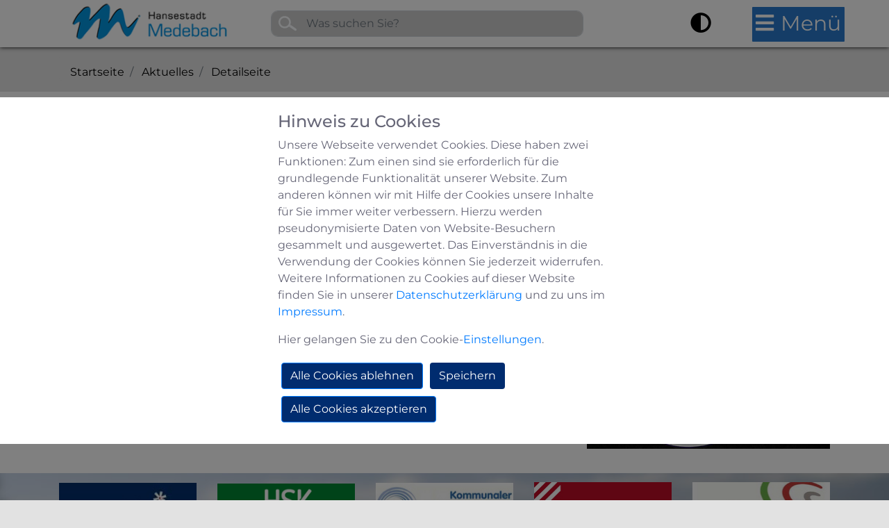

--- FILE ---
content_type: text/html; charset=utf-8
request_url: https://www.medebach.de/aktuelles/detailseite/vorschlaege-fuer-ehrenmedaille-koennen-wieder-eingereicht-werden/
body_size: 12951
content:
<!DOCTYPE html>
<html lang="de">
<head>

<meta charset="utf-8">
<!-- 
	build by sitepackagebuilder.com

	This website is powered by TYPO3 - inspiring people to share!
	TYPO3 is a free open source Content Management Framework initially created by Kasper Skaarhoj and licensed under GNU/GPL.
	TYPO3 is copyright 1998-2026 of Kasper Skaarhoj. Extensions are copyright of their respective owners.
	Information and contribution at https://typo3.org/
-->


<link rel="icon" href="/typo3conf/ext/configmedebach/Resources/Public/Icons/favicon.ico" type="image/vnd.microsoft.icon">
<title>Vorschläge für Ehrenmedaille können wieder eingereicht werden! - Hansestadt Medebach</title>
<meta http-equiv="x-ua-compatible" content="IE=edge">
<meta name="generator" content="TYPO3 CMS">
<meta name="viewport" content="width=device-width, initial-scale=1">
<meta name="robots" content="index,follow">
<meta property="og:title" content="Vorschläge für Ehrenmedaille können wieder eingereicht werden!">
<meta property="og:title" content="Detailseite">
<meta property="og:type" content="article">
<meta property="og:url" content="http://www.medebach.de/aktuelles/detailseite/vorschlaege-fuer-ehrenmedaille-koennen-wieder-eingereicht-werden/">
<meta property="og:image" content="http://www.medebach.de/fileadmin/user_upload/Stadt/Aktuelles/2022/2022-07-18-Ehrenmedaille_preview.jpg">
<meta property="og:image:width" content="600">
<meta property="og:image:height" content="250">
<meta name="apple-mobile-web-app-capable" content="no">
<meta name="seobility" content="1526331056c260cf903ba92255ce923b">


<link rel="stylesheet" href="/typo3temp/assets/compressed/merged-a068e6284f41e558a77264aab042d4b8-cd32e98edf5bc3088628b496489bf2b6.css?1768745585" media="all">
<link rel="stylesheet" href="/typo3temp/assets/compressed/merged-59e29bba4aa64c30d0c2fecbcd7a1839-e2afa0a5f61ca59606ded34b7edb0bcd.css?1764833850" media="screen">



<script src="/typo3temp/assets/compressed/merged-5b7cd83cd9b50dd0ea8937b02247e12f-3d8c1da7a82084925c534d633964d000.js?1764833850"></script>


<link rel="apple-touch-icon" sizes="120x120" href="/apple-touch-icon.png">
            <link rel="icon" type="image/png" sizes="32x32" href="/favicon-32x32.png">
            <link rel="icon" type="image/png" sizes="16x16" href="/favicon-16x16.png">
            <meta name="msapplication-TileColor" content="#da532c">
            <meta name="theme-color" content="#ffffff">
            <meta name="google-site-verification" content="0fvaJ0wkzsN5yYy1p6DgwrCklZKAPvC9dSC_ag42oa4"><link rel="canonical" href="https://www.medebach.de/aktuelles/detailseite/vorschlaege-fuer-ehrenmedaille-koennen-wieder-eingereicht-werden">

<!-- VhsAssetsDependenciesLoaded 53b2d55f11bd67eea33816271bdc5f35 -->
</head>
<body id="pid-23" class="subpage">


<div id="wrapper" class="tplUnterseite">
    <!-- Top Header -->
    <div class="full-width ">
        <div class="fixed-top mb-4">
            <div class="container">
                <div class="row ">
                    <div class="col-md-3  col-10 col-sm-3 col-lg-3 mt-20 mb-20">
                        <a href="/" class="img-fluid" title="zur Startseite"><img src="/fileadmin/user_upload/logo/LOGO.jpg" width="274" height="66"   alt="Logo der Hansestadt Medebach" ></a>
                    </div>

                    
<div class="col-md-6 col-10 col-sm-6 col-lg-6">
    <form class="form-search form-inline" action="/suche">
        <label for="mainSearch" id="mainSearchLabel">Webseite durchsuchen</label>
        <input type="text" class="form-control search-query" id="mainSearch" title="Webseite durchsuchen" name="q" placeholder="Was suchen Sie?" autocomplete="off"/>
    </form>

    <div id="solr-ajax-searchresult"></div>
</div>

                </div>
            </div>

            <ul class="navSkip">
                <li><a href="/aktuelles/detailseite#content" aria-label="Zum Inhalt springen"><span class="navSkipDescription">Springe zum Inhalt</span></a></li>
                <li><a href="#" id="contrastChanger" aria-label="Kontrast umschalten"><span class="fas fa-adjust"></span><span class="navSkipDescription">Kontrast umschalten</span></a></li>
                <li><a href="#" id="menu-trigger" class="right" aria-label="Hauptmenü öffnen"><span class="menuLabel">Menü</span><span class="navSkipDescription">Hauptmenü öffnen</span></a></li>
            </ul>

            

<div class="vertical-menu-wrapper right">
    <div class="menu-description">Menü</div>
    <div class="vertical-menu rightside-menu">
        
            <div class="wrapper">
                <nav id="sidebar">
                    <ul class="list-unstyled components">
                        
                            <li class="active-color-ebene1"><a href="/aktuelles"  class="menu-link-ebene1 " >Aktuelles</a>
                                
                            </li>
                        
                            <li class=""><a href="/rathaus"  class="menu-link-ebene1 " >Rathaus</a>
                                
                                    <a href="#subMenu1-1"  data-toggle="collapse" aria-expanded="false" class="fas fa-angle-down " title="Untermenü Ein-/Ausblenden"><span class="sr-only">Untermenü Ein- oder Ausblenden</span></a>
                                    <ul class="collapse list-unstyled " id="subMenu1-1">
                                        
                                            <li class="">
                                                <a href="/rathaus/buergermeister"  class="text-menu-right menu-link-ebene2   " >Bürgermeister</a>
                                                
                                            </li>
                                        
                                            <li class="">
                                                <a href="/rathaus/oeffnungszeiten"  class="text-menu-right menu-link-ebene2   " >Öffnungszeiten</a>
                                                
                                            </li>
                                        
                                            <li class="">
                                                <a href="/rathaus/bauplaetze"  class="text-menu-right menu-link-ebene2  active-menu-trail " >Bauplätze</a>
                                                
                                                    <a href="#subMenu2-1-2" data-toggle="collapse" aria-expanded="false" class="fas fa-angle-down " title="Untermenü Ein-/Ausblenden"><span class="sr-only">Untermenü Ein- oder Ausblenden</span></a>
                                                    <ul class="collapse list-unstyled " id="subMenu2-1-2">
                                                        
                                                            <li  class="">
                                                                <a href="/rathaus/bauplaetze/lageplan"  class="text-menu-right  ">Lageplan</a>
                                                            </li>
                                                        
                                                    </ul>
                                                
                                            </li>
                                        
                                            <li class="">
                                                <a href="/rathaus/bauleitplanung"  class="text-menu-right menu-link-ebene2   " >Bauleitplanung</a>
                                                
                                            </li>
                                        
                                            <li class="">
                                                <a href="/rathaus/friedhofsverwaltung"  class="text-menu-right menu-link-ebene2   " >Friedhofsverwaltung</a>
                                                
                                            </li>
                                        
                                            <li class="">
                                                <a href="/rathaus/fundbuero"  class="text-menu-right menu-link-ebene2   " >Fundbüro</a>
                                                
                                            </li>
                                        
                                            <li class="">
                                                <a href="/rathaus/haushaltsplaene-und-jahresabschluesse"  class="text-menu-right menu-link-ebene2   " >Haushaltspläne und Jahresabschlüsse</a>
                                                
                                            </li>
                                        
                                            <li class="">
                                                <a href="/rathaus/heiraten"  class="text-menu-right menu-link-ebene2   " >Heiraten</a>
                                                
                                            </li>
                                        
                                            <li class="">
                                                <a href="/rathaus/organisation"  class="text-menu-right menu-link-ebene2   " >Organisation</a>
                                                
                                            </li>
                                        
                                            <li class="">
                                                <a href="/rathaus/steuern-und-gebuehren"  class="text-menu-right menu-link-ebene2  active-menu-trail " >Steuern und Gebühren</a>
                                                
                                                    <a href="#subMenu2-1-9" data-toggle="collapse" aria-expanded="false" class="fas fa-angle-down " title="Untermenü Ein-/Ausblenden"><span class="sr-only">Untermenü Ein- oder Ausblenden</span></a>
                                                    <ul class="collapse list-unstyled " id="subMenu2-1-9">
                                                        
                                                            <li  class="">
                                                                <a href="/rathaus/steuern-und-gebuehren/zweitwohnungssteuer"  class="text-menu-right  ">Zweitwohnungssteuer</a>
                                                            </li>
                                                        
                                                            <li  class="">
                                                                <a href="/rathaus/steuern-und-gebuehren/grundsteuerreform"  class="text-menu-right  ">Grundsteuerreform</a>
                                                            </li>
                                                        
                                                    </ul>
                                                
                                            </li>
                                        
                                            <li class="">
                                                <a href="/rathaus/umwelt-und-abfall"  class="text-menu-right menu-link-ebene2   " >Umwelt und Abfall</a>
                                                
                                            </li>
                                        
                                            <li class="">
                                                <a href="/rathaus/vergabe"  class="text-menu-right menu-link-ebene2  active-menu-trail " >Vergabe</a>
                                                
                                                    <a href="#subMenu2-1-11" data-toggle="collapse" aria-expanded="false" class="fas fa-angle-down " title="Untermenü Ein-/Ausblenden"><span class="sr-only">Untermenü Ein- oder Ausblenden</span></a>
                                                    <ul class="collapse list-unstyled " id="subMenu2-1-11">
                                                        
                                                            <li  class="">
                                                                <a href="/rathaus/vergabe/ausschreibungen"  class="text-menu-right  ">Ausschreibungen</a>
                                                            </li>
                                                        
                                                            <li  class="">
                                                                <a href="/rathaus/vergabe/vergebene-auftraege"  class="text-menu-right  ">vergebene Aufträge</a>
                                                            </li>
                                                        
                                                    </ul>
                                                
                                            </li>
                                        
                                            <li class="">
                                                <a href="/rathaus/veroeffentlichungen"  class="text-menu-right menu-link-ebene2  active-menu-trail " >Veröffentlichungen</a>
                                                
                                                    <a href="#subMenu2-1-12" data-toggle="collapse" aria-expanded="false" class="fas fa-angle-down " title="Untermenü Ein-/Ausblenden"><span class="sr-only">Untermenü Ein- oder Ausblenden</span></a>
                                                    <ul class="collapse list-unstyled " id="subMenu2-1-12">
                                                        
                                                            <li  class="">
                                                                <a href="/rathaus/veroeffentlichungen/archiv"  class="text-menu-right  ">Stadtarchiv</a>
                                                            </li>
                                                        
                                                            <li  class="">
                                                                <a href="/rathaus/veroeffentlichungen/amtsblaetter"  class="text-menu-right  ">Amtsblätter</a>
                                                            </li>
                                                        
                                                            <li  class="">
                                                                <a href="/rathaus/veroeffentlichungen/bekanntmachungen"  class="text-menu-right  ">Bekanntmachungen</a>
                                                            </li>
                                                        
                                                            <li  class="">
                                                                <a href="/rathaus/veroeffentlichungen/satzungen-ortsrecht"  class="text-menu-right  ">Satzungen und Ortsrecht</a>
                                                            </li>
                                                        
                                                    </ul>
                                                
                                            </li>
                                        
                                            <li class="">
                                                <a href="/rathaus/stellenangebote"  class="text-menu-right menu-link-ebene2  active-menu-trail " >Stellenangebote</a>
                                                
                                                    <a href="#subMenu2-1-13" data-toggle="collapse" aria-expanded="false" class="fas fa-angle-down " title="Untermenü Ein-/Ausblenden"><span class="sr-only">Untermenü Ein- oder Ausblenden</span></a>
                                                    <ul class="collapse list-unstyled " id="subMenu2-1-13">
                                                        
                                                            <li  class="">
                                                                <a href="/rathaus/stellenangebote/ausbildung"  class="text-menu-right  ">Ausbildung</a>
                                                            </li>
                                                        
                                                    </ul>
                                                
                                            </li>
                                        
                                            <li class="">
                                                <a href="/rathaus/wahlen"  class="text-menu-right menu-link-ebene2   " >Wahlen</a>
                                                
                                            </li>
                                        
                                    </ul>
                                
                            </li>
                        
                            <li class=""><a href="/politik"  class="menu-link-ebene1 " >Politik</a>
                                
                                    <a href="#subMenu1-2"  data-toggle="collapse" aria-expanded="false" class="fas fa-angle-down " title="Untermenü Ein-/Ausblenden"><span class="sr-only">Untermenü Ein- oder Ausblenden</span></a>
                                    <ul class="collapse list-unstyled " id="subMenu1-2">
                                        
                                            <li class="">
                                                <a href="/politik/ratsinformationssystem"  class="text-menu-right menu-link-ebene2   " >Ratsinformationssystem</a>
                                                
                                            </li>
                                        
                                            <li class="">
                                                <a href="https://sessionnet.owl-it.de/medebach/bi/kp0040.asp?__kgrnr=6" target="_blank" class="text-menu-right menu-link-ebene2   " >Stadtvertretung</a>
                                                
                                            </li>
                                        
                                            <li class="">
                                                <a href="https://sessionnet.owl-it.de/medebach/bi/gr0040.asp" target="_blank" class="text-menu-right menu-link-ebene2   " >Ausschüsse</a>
                                                
                                            </li>
                                        
                                    </ul>
                                
                            </li>
                        
                            <li class=""><a href="/buergerservice"  class="menu-link-ebene1 " >Bürgerservice</a>
                                
                                    <a href="#subMenu1-3"  data-toggle="collapse" aria-expanded="false" class="fas fa-angle-down " title="Untermenü Ein-/Ausblenden"><span class="sr-only">Untermenü Ein- oder Ausblenden</span></a>
                                    <ul class="collapse list-unstyled " id="subMenu1-3">
                                        
                                            <li class="">
                                                <a href="/buergerservice/ansprechpersonen-a-z"  class="text-menu-right menu-link-ebene2   " >Ansprechpersonen A-Z</a>
                                                
                                            </li>
                                        
                                            <li class="">
                                                <a href="/buergerservice/dienstleistungen-a-z"  class="text-menu-right menu-link-ebene2   " >Dienstleistungen A-Z</a>
                                                
                                            </li>
                                        
                                            <li class="">
                                                <a href="/buergerservice/downloads"  class="text-menu-right menu-link-ebene2   " >Downloads</a>
                                                
                                            </li>
                                        
                                            <li class="">
                                                <a href="https://serviceportal.medebach.de/" target="_blank" class="text-menu-right menu-link-ebene2   " >Bürger-Portal</a>
                                                
                                            </li>
                                        
                                            <li class="">
                                                <a href="/buergerservice/newsletter"  class="text-menu-right menu-link-ebene2   " >Newsletter</a>
                                                
                                            </li>
                                        
                                    </ul>
                                
                            </li>
                        
                            <li class=""><a href="/leben-in-medebach"  class="menu-link-ebene1 " >Leben in Medebach</a>
                                
                                    <a href="#subMenu1-4"  data-toggle="collapse" aria-expanded="false" class="fas fa-angle-down " title="Untermenü Ein-/Ausblenden"><span class="sr-only">Untermenü Ein- oder Ausblenden</span></a>
                                    <ul class="collapse list-unstyled " id="subMenu1-4">
                                        
                                            <li class="">
                                                <a href="/leben-in-medebach/allgemeines"  class="text-menu-right menu-link-ebene2   " >Allgemeines</a>
                                                
                                            </li>
                                        
                                            <li class="">
                                                <a href="/leben-in-medebach/beratungsangebote"  class="text-menu-right menu-link-ebene2   " >Beratungsangebote</a>
                                                
                                            </li>
                                        
                                            <li class="">
                                                <a href="/leben-in-medebach/feuerwehr"  class="text-menu-right menu-link-ebene2   " >Feuerwehr</a>
                                                
                                            </li>
                                        
                                            <li class="">
                                                <a href="/leben-in-medebach/freizeit"  class="text-menu-right menu-link-ebene2  active-menu-trail " >Freizeit</a>
                                                
                                                    <a href="#subMenu2-4-3" data-toggle="collapse" aria-expanded="false" class="fas fa-angle-down " title="Untermenü Ein-/Ausblenden"><span class="sr-only">Untermenü Ein- oder Ausblenden</span></a>
                                                    <ul class="collapse list-unstyled " id="subMenu2-4-3">
                                                        
                                                            <li  class="">
                                                                <a href="/leben-in-medebach/freizeit/hallenbad"  class="text-menu-right  ">Hallenbad</a>
                                                            </li>
                                                        
                                                            <li  class="">
                                                                <a href="/leben-in-medebach/freizeit/spielplaetze"  class="text-menu-right  ">Spielplätze</a>
                                                            </li>
                                                        
                                                            <li  class="">
                                                                <a href="/leben-in-medebach/freizeit/sporthallen"  class="text-menu-right  ">Sporthallen</a>
                                                            </li>
                                                        
                                                            <li  class="">
                                                                <a href="/leben-in-medebach/freizeit/vereine"  class="text-menu-right  ">Vereine</a>
                                                            </li>
                                                        
                                                    </ul>
                                                
                                            </li>
                                        
                                            <li class="">
                                                <a href="/leben-in-medebach/geschichte"  class="text-menu-right menu-link-ebene2  active-menu-trail " >Geschichte</a>
                                                
                                                    <a href="#subMenu2-4-4" data-toggle="collapse" aria-expanded="false" class="fas fa-angle-down " title="Untermenü Ein-/Ausblenden"><span class="sr-only">Untermenü Ein- oder Ausblenden</span></a>
                                                    <ul class="collapse list-unstyled " id="subMenu2-4-4">
                                                        
                                                            <li  class="">
                                                                <a href="/leben-in-medebach/geschichte/ueberblick"  class="text-menu-right  ">Überblick</a>
                                                            </li>
                                                        
                                                            <li  class="">
                                                                <a href="/leben-in-medebach/geschichte/kurzfassung-tabellarisch"  class="text-menu-right  ">Kurzfassung (tabellarisch)</a>
                                                            </li>
                                                        
                                                    </ul>
                                                
                                            </li>
                                        
                                            <li class="">
                                                <a href="/leben-in-medebach/gesundheit-soziales"  class="text-menu-right menu-link-ebene2  active-menu-trail " >Gesundheit &amp; Soziales</a>
                                                
                                                    <a href="#subMenu2-4-5" data-toggle="collapse" aria-expanded="false" class="fas fa-angle-down " title="Untermenü Ein-/Ausblenden"><span class="sr-only">Untermenü Ein- oder Ausblenden</span></a>
                                                    <ul class="collapse list-unstyled " id="subMenu2-4-5">
                                                        
                                                            <li  class="">
                                                                <a href="/leben-in-medebach/gesundheit-soziales/behindertenangelegenheiten"  class="text-menu-right  ">Behindertenangelegenheiten</a>
                                                            </li>
                                                        
                                                            <li  class="">
                                                                <a href="/leben-in-medebach/gesundheit-soziales/jugend"  class="text-menu-right  ">Jugend</a>
                                                            </li>
                                                        
                                                            <li  class="">
                                                                <a href="/leben-in-medebach/gesundheit-soziales/medizinische-versorgung"  class="text-menu-right  ">Medizinische Versorgung</a>
                                                            </li>
                                                        
                                                            <li  class="">
                                                                <a href="/leben-in-medebach/gesundheit-soziales/senioren"  class="text-menu-right  ">Senioren</a>
                                                            </li>
                                                        
                                                    </ul>
                                                
                                            </li>
                                        
                                            <li class="">
                                                <a href="/leben-in-medebach/kirche"  class="text-menu-right menu-link-ebene2   " >Kirche</a>
                                                
                                            </li>
                                        
                                            <li class="">
                                                <a href="/leben-in-medebach/museen"  class="text-menu-right menu-link-ebene2   " >Museen</a>
                                                
                                            </li>
                                        
                                            <li class="">
                                                <a href="/leben-in-medebach/ortsheimatpfleger"  class="text-menu-right menu-link-ebene2   " >Ortsheimatpfleger</a>
                                                
                                            </li>
                                        
                                            <li class="">
                                                <a href="/leben-in-medebach/ortsteile"  class="text-menu-right menu-link-ebene2   " >Ortsteile</a>
                                                
                                            </li>
                                        
                                            <li class="">
                                                <a href="/leben-in-medebach/schiedsperson"  class="text-menu-right menu-link-ebene2   " >Schiedsperson</a>
                                                
                                            </li>
                                        
                                            <li class="">
                                                <a href="/leben-in-medebach/veranstaltungen"  class="text-menu-right menu-link-ebene2  active-menu-trail " >Veranstaltungen</a>
                                                
                                                    <a href="#subMenu2-4-11" data-toggle="collapse" aria-expanded="false" class="fas fa-angle-down " title="Untermenü Ein-/Ausblenden"><span class="sr-only">Untermenü Ein- oder Ausblenden</span></a>
                                                    <ul class="collapse list-unstyled " id="subMenu2-4-11">
                                                        
                                                            <li  class="">
                                                                <a href="/leben-in-medebach/veranstaltungen/login-veranstaltung-anmelden"  class="text-menu-right  ">Login (Veranstaltung anmelden)</a>
                                                            </li>
                                                        
                                                    </ul>
                                                
                                            </li>
                                        
                                            <li class="">
                                                <a href="/leben-in-medebach/imagefilm"  class="text-menu-right menu-link-ebene2   " >Imagefilm</a>
                                                
                                            </li>
                                        
                                    </ul>
                                
                            </li>
                        
                            <li class=""><a href="/bildung-kultur"  class="menu-link-ebene1 " >Bildung &amp; Kultur</a>
                                
                                    <a href="#subMenu1-5"  data-toggle="collapse" aria-expanded="false" class="fas fa-angle-down " title="Untermenü Ein-/Ausblenden"><span class="sr-only">Untermenü Ein- oder Ausblenden</span></a>
                                    <ul class="collapse list-unstyled " id="subMenu1-5">
                                        
                                            <li class="">
                                                <a href="/bildung-kultur/buechereien"  class="text-menu-right menu-link-ebene2   " >Büchereien</a>
                                                
                                            </li>
                                        
                                            <li class="">
                                                <a href="/bildung-kultur/kindergaerten"  class="text-menu-right menu-link-ebene2  active-menu-trail " >Kindergärten</a>
                                                
                                                    <a href="#subMenu2-5-1" data-toggle="collapse" aria-expanded="false" class="fas fa-angle-down " title="Untermenü Ein-/Ausblenden"><span class="sr-only">Untermenü Ein- oder Ausblenden</span></a>
                                                    <ul class="collapse list-unstyled " id="subMenu2-5-1">
                                                        
                                                            <li  class="">
                                                                <a href="/bildung-kultur/kindergaerten/hohoff"  class="text-menu-right  ">Hohoff</a>
                                                            </li>
                                                        
                                                            <li  class="">
                                                                <a href="/bildung-kultur/kindergaerten/maris-stella"  class="text-menu-right  ">Maris Stella</a>
                                                            </li>
                                                        
                                                            <li  class="">
                                                                <a href="/bildung-kultur/kindergaerten/arche-noah"  class="text-menu-right  ">Arche Noah</a>
                                                            </li>
                                                        
                                                            <li  class="">
                                                                <a href="/bildung-kultur/kindergaerten/st-agatha"  class="text-menu-right  ">St. Agatha</a>
                                                            </li>
                                                        
                                                    </ul>
                                                
                                            </li>
                                        
                                            <li class="">
                                                <a href="/bildung-kultur/schulen"  class="text-menu-right menu-link-ebene2  active-menu-trail " >Schulen</a>
                                                
                                                    <a href="#subMenu2-5-2" data-toggle="collapse" aria-expanded="false" class="fas fa-angle-down " title="Untermenü Ein-/Ausblenden"><span class="sr-only">Untermenü Ein- oder Ausblenden</span></a>
                                                    <ul class="collapse list-unstyled " id="subMenu2-5-2">
                                                        
                                                            <li  class="">
                                                                <a href="/bildung-kultur/schulen/grundschule"  class="text-menu-right  ">Grundschule</a>
                                                            </li>
                                                        
                                                            <li  class="">
                                                                <a href="/bildung-kultur/schulen/sekundarschule"  class="text-menu-right  ">Sekundarschule</a>
                                                            </li>
                                                        
                                                            <li  class="">
                                                                <a href="http://www.gymnasium-winterberg-medebach.de" target="_blank" class="text-menu-right  ">Gymnasium</a>
                                                            </li>
                                                        
                                                            <li  class="">
                                                                <a href="/bildung-kultur/schulen/musikschule"  class="text-menu-right  ">Musikschule</a>
                                                            </li>
                                                        
                                                            <li  class="">
                                                                <a href="/bildung-kultur/schulen/volkshochschule"  class="text-menu-right  ">Volkshochschule</a>
                                                            </li>
                                                        
                                                    </ul>
                                                
                                            </li>
                                        
                                            <li class="">
                                                <a href="/bildung-kultur/hanse"  class="text-menu-right menu-link-ebene2   " >Hanse</a>
                                                
                                            </li>
                                        
                                    </ul>
                                
                            </li>
                        
                            <li class=""><a href="/875-stadtjubilaeum"  class="menu-link-ebene1 " >875. Stadtjubiläum</a>
                                
                                    <a href="#subMenu1-6"  data-toggle="collapse" aria-expanded="false" class="fas fa-angle-down " title="Untermenü Ein-/Ausblenden"><span class="sr-only">Untermenü Ein- oder Ausblenden</span></a>
                                    <ul class="collapse list-unstyled " id="subMenu1-6">
                                        
                                            <li class="">
                                                <a href="/875-stadtjubilaeum/bildergalerie-875-jahrfeier"  class="text-menu-right menu-link-ebene2   " >Bildergalerie 875-Jahrfeier</a>
                                                
                                            </li>
                                        
                                            <li class="">
                                                <a href="/875-stadtjubilaeum/bilder-vor-und-nach-dem-fest"  class="text-menu-right menu-link-ebene2   " >Bilder: Vor und nach dem Fest</a>
                                                
                                            </li>
                                        
                                            <li class="">
                                                <a href="/875-stadtjubilaeum/hansepaar-und-hansestadt-song"  class="text-menu-right menu-link-ebene2   " >Hansepaar &amp; Medebach Lied</a>
                                                
                                            </li>
                                        
                                    </ul>
                                
                            </li>
                        
                            <li class=""><a href="/wirtschaft"  class="menu-link-ebene1 " >Wirtschaft</a>
                                
                                    <a href="#subMenu1-7"  data-toggle="collapse" aria-expanded="false" class="fas fa-angle-down " title="Untermenü Ein-/Ausblenden"><span class="sr-only">Untermenü Ein- oder Ausblenden</span></a>
                                    <ul class="collapse list-unstyled " id="subMenu1-7">
                                        
                                            <li class="">
                                                <a href="/wirtschaft/allgemeines"  class="text-menu-right menu-link-ebene2   " >Allgemeines</a>
                                                
                                            </li>
                                        
                                            <li class="">
                                                <a href="/wirtschaft/medemarketing"  class="text-menu-right menu-link-ebene2   " >MedeMarketing</a>
                                                
                                            </li>
                                        
                                            <li class="">
                                                <a href="/wirtschaft/ehrenamtskarte-nrw"  class="text-menu-right menu-link-ebene2   " >Ehrenamtskarte NRW</a>
                                                
                                            </li>
                                        
                                            <li class="">
                                                <a href="/wirtschaft/unternehmen-und-gewerbetreibende"  class="text-menu-right menu-link-ebene2  active-menu-trail " >Unternehmen und Gewerbetreibende</a>
                                                
                                                    <a href="#subMenu2-7-3" data-toggle="collapse" aria-expanded="false" class="fas fa-angle-down " title="Untermenü Ein-/Ausblenden"><span class="sr-only">Untermenü Ein- oder Ausblenden</span></a>
                                                    <ul class="collapse list-unstyled " id="subMenu2-7-3">
                                                        
                                                            <li  class="">
                                                                <a href="/wirtschaft/unternehmen-und-gewerbetreibende/industrie"  class="text-menu-right  ">Industrie</a>
                                                            </li>
                                                        
                                                            <li  class="">
                                                                <a href="/wirtschaft/unternehmen-und-gewerbetreibende/handwerk"  class="text-menu-right  ">Handwerk</a>
                                                            </li>
                                                        
                                                            <li  class="">
                                                                <a href="/wirtschaft/unternehmen-und-gewerbetreibende/handel"  class="text-menu-right  ">Handel</a>
                                                            </li>
                                                        
                                                            <li  class="">
                                                                <a href="/wirtschaft/unternehmen-und-gewerbetreibende/dienstleistungen"  class="text-menu-right  ">Dienstleistungen</a>
                                                            </li>
                                                        
                                                            <li  class="">
                                                                <a href="/wirtschaft/unternehmen-und-gewerbetreibende/gastronomie-und-gastgeber"  class="text-menu-right  ">Gastronomie und Gastgeber</a>
                                                            </li>
                                                        
                                                            <li  class="">
                                                                <a href="/wirtschaft/unternehmen-und-gewerbetreibende/gesundheit"  class="text-menu-right  ">Gesundheit</a>
                                                            </li>
                                                        
                                                            <li  class="">
                                                                <a href="/wirtschaft/unternehmen-und-gewerbetreibende/weitere-gewerbe"  class="text-menu-right  ">Weitere Gewerbe</a>
                                                            </li>
                                                        
                                                    </ul>
                                                
                                            </li>
                                        
                                            <li class="">
                                                <a href="/wirtschaft/gewerbegebiete-immobilien-ladenlokale"  class="text-menu-right menu-link-ebene2   " >Gewerbegebiete / Immobilien / Ladenlokale</a>
                                                
                                            </li>
                                        
                                            <li class="">
                                                <a href="/wirtschaft/gewerbeschau"  class="text-menu-right menu-link-ebene2   " >Gewerbeschau</a>
                                                
                                            </li>
                                        
                                            <li class="">
                                                <a href="/wirtschaft/projekte-foerderprogramme"  class="text-menu-right menu-link-ebene2   " >Projekte / Förderprogramme</a>
                                                
                                            </li>
                                        
                                            <li class="">
                                                <a href="/wirtschaft/beratungsstelle-bildungsscheck-nrw"  class="text-menu-right menu-link-ebene2   " >Bildungsscheck NRW</a>
                                                
                                            </li>
                                        
                                            <li class="">
                                                <a href="/wirtschaft/ausbildungsboerse"  class="text-menu-right menu-link-ebene2   " >Ausbildungsbörse</a>
                                                
                                            </li>
                                        
                                            <li class="">
                                                <a href="/wirtschaft/newsletter"  class="text-menu-right menu-link-ebene2   " >Newsletter</a>
                                                
                                            </li>
                                        
                                            <li class="">
                                                <a href="https://www.handanswerk.de/" target="_blank" class="text-menu-right menu-link-ebene2   " >Hand ans Werk</a>
                                                
                                            </li>
                                        
                                            <li class="">
                                                <a href="/wirtschaft/citycard-system-medebach"  class="text-menu-right menu-link-ebene2   " >CityCard-System</a>
                                                
                                            </li>
                                        
                                            <li class="">
                                                <a href="/wirtschaft/wir-sind-medebach-ev"  class="text-menu-right menu-link-ebene2   " >Wir sind Medebach e.V.</a>
                                                
                                            </li>
                                        
                                            <li class="">
                                                <a href="/wirtschaft/mobile-veranstaltungsarena"  class="text-menu-right menu-link-ebene2   " >mobile Veranstaltungsarena</a>
                                                
                                            </li>
                                        
                                    </ul>
                                
                            </li>
                        
                            <li class=""><a href="/stadtwerke-medebach/stadtwerke-medebach"  class="menu-link-ebene1 " >Stadtwerke</a>
                                
                                    <a href="#subMenu1-8"  data-toggle="collapse" aria-expanded="false" class="fas fa-angle-down " title="Untermenü Ein-/Ausblenden"><span class="sr-only">Untermenü Ein- oder Ausblenden</span></a>
                                    <ul class="collapse list-unstyled " id="subMenu1-8">
                                        
                                            <li class="">
                                                <a href="/stadtwerke-medebach/stadtwerke-medebach"  class="text-menu-right menu-link-ebene2   " >Stadtwerke Medebach</a>
                                                
                                            </li>
                                        
                                            <li class="">
                                                <a href="/stadtwerke-medebach/klimaschutz"  class="text-menu-right menu-link-ebene2   " >Klimaschutz</a>
                                                
                                            </li>
                                        
                                            <li class="">
                                                <a href="/stadtwerke-medebach/ansprechpartner"  class="text-menu-right menu-link-ebene2   " >Ansprechpartner</a>
                                                
                                            </li>
                                        
                                            <li class="">
                                                <a href="/stadtwerke-medebach/formularservice"  class="text-menu-right menu-link-ebene2   " >Formularservice</a>
                                                
                                            </li>
                                        
                                            <li class="">
                                                <a href="/stadtwerke-medebach/trinkwasserversorgung"  class="text-menu-right menu-link-ebene2   " >Trinkwasserversorgung</a>
                                                
                                            </li>
                                        
                                            <li class="">
                                                <a href="/stadtwerke-medebach/trinkwasseranalysen"  class="text-menu-right menu-link-ebene2   " >Trinkwasseranalysen</a>
                                                
                                            </li>
                                        
                                            <li class="">
                                                <a href="/stadtwerke-medebach/abwasserbeseitigung"  class="text-menu-right menu-link-ebene2   " >Abwasserbeseitigung</a>
                                                
                                            </li>
                                        
                                            <li class="">
                                                <a href="/stadtwerke-medebach/satzungen-der-stadtwerke-medebach-aoer"  class="text-menu-right menu-link-ebene2   " >Satzungen der Stadtwerke Medebach AöR</a>
                                                
                                            </li>
                                        
                                            <li class="">
                                                <a href="/stadtwerke-medebach/gebuehren"  class="text-menu-right menu-link-ebene2   " >Gebühren</a>
                                                
                                            </li>
                                        
                                            <li class="">
                                                <a href="/stadtwerke-medebach/datenschutz"  class="text-menu-right menu-link-ebene2   " >Datenschutz</a>
                                                
                                            </li>
                                        
                                            <li class="">
                                                <a href="/stadtwerke-medebach/kontakt-und-anregungen"  class="text-menu-right menu-link-ebene2   " >Kontakt und Anregungen</a>
                                                
                                            </li>
                                        
                                    </ul>
                                
                            </li>
                        
                            <li class=""><a href="http://www.medebach-touristik.de/de/" target="_blank" class="menu-link-ebene1 " >Touristik</a>
                                
                            </li>
                        
                            <li class=""><a href="/rathaus/umwelt-und-abfall"  class="menu-link-ebene1 " >Müllabfuhrkalender</a>
                                
                            </li>
                        
                            <li class=""><a href="/starkregen"  class="menu-link-ebene1 " >Starkregen</a>
                                
                            </li>
                        
                    </ul>
                </nav>

                
            </div>
        
    </div>
</div>

        </div>
    </div>

    <div class="container pt-2 pt-4">
        <div class="row pt-4">
            <div class="col-md-12  col-12 col-sm-12 col-lg-12  pt-4 d-none d-sm-none d-md-block d-lg-block">
                <nav aria-label="breadcrumb">
    <ol class="breadcrumb mt-2 pb-0 ">
        
            <li class="breadcrumb-item active"  title="Startseite"  >
                <a href="/" title="Zur Seite: Startseite">Startseite</a>
            </li>
        
            <li class="breadcrumb-item active"  title="Aktuelles"  >
                <a href="/aktuelles" title="Zur Seite: Aktuelles">Aktuelles</a>
            </li>
        
            <li class="breadcrumb-item active"  title="Detailseite"  >
                <a href="/aktuelles/detailseite" title="Zur Seite: Detailseite">Detailseite</a>
            </li>
        
    </ol>
</nav>
            </div>
        </div>
    </div>

    <div class="container-fluid bg-white top-mobile" id="content">
        <div class="container pt-2 ">
            <div class="row">
                <div class="col-md-12  col-12 col-sm-12 col-lg-12 pt-1 pb-2 ">
                    <!--TYPO3SEARCH_begin-->
                    
    

            <div id="c34" class="frame frame-default frame-type-news_newsdetail frame-layout-0">
                
                
                    



                
                
                    

    



                
                

    
    
<div class="news news-single">
    <div class="article" itemscope="itemscope" itemtype="http://schema.org/Article">
        
    
        

        

        
                
    <span class="news-list-date">17.04.2023</span>
    <h1 itemprop="headline">Vorschläge für Ehrenmedaille können wieder eingereicht werden!</h1>

                <div class="row">
                    <div class="col-md-8 col-12">
                        
    
        

        

        <!-- main text -->
        <div class="news-text-wrap" itemprop="articleBody">
            <p><strong>Ehrenmedaille für verdiente Bürgerinnen und Bürger der Hansestadt Medebach</strong></p>
<p>Im Rahmen des Neujahrsempfanges 2024&nbsp;sollen wieder Bürgerinnen und Bürger, die sich in besonderer Weise Verdienste erworben haben, ausgezeichnet werden.</p>
<p>Die gesamte Bevölkerung der Hansestadt Medebach wird deshalb aufgerufen, bis zum&nbsp;<strong>15. September 2023</strong>&nbsp;der Verwaltung entsprechende Anträge mit Darlegung der besonderen Verdienste zur weiteren Entscheidung vorzulegen.</p>
<p>Die Anträge können schriftlich an die Hansestadt Medebach, Österstraße 1, 59964 Medebach, oder per mail: <a href="#" data-mailto-token="nbjmup+qptuAnfefcbdi/ef" data-mailto-vector="1">post(at)medebach.de</a> gerichtet werden.</p>
<p>&nbsp;</p>
<p>&nbsp;</p>
            <br>
            

            
        </div>
    

    
        <!-- Link Back -->
        <a class="btn btn-default" href="/aktuelles">
            Zurück
        </a>
    

    

    

    

    

    

                    </div>

                    <div class="col-md-4 col-12">
                        
                            <div class="image">
                                <a href="/fileadmin/_processed_/d/d/csm_2022-07-18-Ehrenmedaille_878482430c.jpg"
                                   title=""
                                   class="lightbox"
                                   rel="newsGalerie"
                                   data-fancybox="gallery"
                                   data-caption=""
                                   data-lightbox-height="800m"
                                   data-lightbox-width="1200">
                                    <img class="img-fluid" src="/fileadmin/_processed_/d/d/csm_2022-07-18-Ehrenmedaille_c14561018a.jpg" width="350" height="406" alt="Ehrenmedaille der Stadt Medebach" />
                                </a>

                                
                            </div>
                        
                    </div>
                </div>
            
    

    </div>
</div>



                
                    



                
                
                    



                
            </div>

        


                    <!--TYPO3SEARCH_end-->
                </div>
            </div>
        </div>
    </div>

    <!-- Inhalt -->
    <div class="container-fluid bg-white" id="contentBottom">
        <div class="container">
            <div class="row mt-20 pb-40 bg-white">
                <div class="col-md-6 col-12 col-sm-6 col-lg-6">
                    <!--TYPO3SEARCH_begin-->
                    
                    <!--TYPO3SEARCH_end-->
                </div>

                <div class="col-md-6  col-12 col-sm-6 col-lg-6">
                    <!--TYPO3SEARCH_begin-->
                    
                    <!--TYPO3SEARCH_end-->
                </div>
            </div>
        </div>
    </div>

    <!-- Links zum Thema -->
    <div class="container-fluid bg-white">
        <div class="container">
            <div class="row">
                <div class="col-md-12  col-12 col-sm-12 col-lg-12">
                    <!--TYPO3SEARCH_begin-->
                    
                    <!--TYPO3SEARCH_end-->
                </div>
            </div>
        </div>
    </div>

    <!-- Partners -->
    <div class="full-width">
        

<div class="slick-background">
    <div class="container">
        <div class="row">
            <div id="logoSlider" class="carousel slide multi w-100" data-ride="carousel" data-interval="3000">
                
                    <div class="carousel-inner w-100  ">
                        
                            <div class="carousel-item carousel-item-slick active">
                                
                                    
                                        <div class="col d-block  ">
                                            
                                                    <a href="https://www.leader-hochsauerland.de/" target="_blank" rel="noreferrer">
                                                        <img class="img-fluid " alt="Leader Region Hochsauerland" src="/fileadmin/_processed_/a/e/csm_Logo_Leader-Region_HSL_07c8566ca0.jpg" width="176" height="61" />
                                                    </a>
                                                
                                        </div>
                                    
                                
                            </div>
                        
                            <div class="carousel-item carousel-item-slick ">
                                
                                    
                                        <div class="col d-block  ">
                                            
                                                    <a href="http://www.hochsauerlandkreis.de" target="_blank" rel="noreferrer">
                                                        <img class="img-fluid " alt="Logo Hochsauerlandkreis" src="/fileadmin/user_upload/logo/logo-hsk_b210.jpg" width="210" height="70" />
                                                    </a>
                                                
                                        </div>
                                    
                                
                            </div>
                        
                            <div class="carousel-item carousel-item-slick ">
                                
                                    
                                        <div class="col d-block  ">
                                            
                                                    <a href="http://www.ksv-eisenberg.de" target="_blank" rel="noreferrer">
                                                        <img class="img-fluid " alt="Logo: Kommunaler Service-Verbund Eisenberg" src="/fileadmin/_processed_/4/9/csm_Eisenberg_Verb_2_e52bb97eb2.jpg" width="203" height="70" />
                                                    </a>
                                                
                                        </div>
                                    
                                
                            </div>
                        
                            <div class="carousel-item carousel-item-slick ">
                                
                                    
                                        <div class="col d-block  ">
                                            
                                                    <a href="http://www.westfaelische-hanse.de" target="_blank" rel="noreferrer">
                                                        <img class="img-fluid " alt="Logo: Westfälische Hanse" src="/fileadmin/_processed_/1/7/csm_westf_hanse_223b8d7354.jpg" width="197" height="70" />
                                                    </a>
                                                
                                        </div>
                                    
                                
                            </div>
                        
                            <div class="carousel-item carousel-item-slick ">
                                
                                    
                                        <div class="col d-block  ">
                                            
                                                    <a href="https://www.suedwestfalen.com/" target="_blank" rel="noreferrer">
                                                        <img class="img-fluid " alt="Logo: Südwestfalen" src="/fileadmin/_processed_/3/f/csm_Logo_Suedwestfalen_3a_ef12b5ac82.jpg" width="197" height="70" />
                                                    </a>
                                                
                                        </div>
                                    
                                
                            </div>
                        
                            <div class="carousel-item carousel-item-slick ">
                                
                                    
                                        <div class="col d-block  ">
                                            
                                                    <a href="http://www.medebach-touristik.de/de/" target="_blank" rel="noreferrer">
                                                        <img class="img-fluid " alt="Logo: Medebach-Touristik" src="/fileadmin/_processed_/2/2/csm_Touristik_Logo_mit_Hintergrund_bf126f6ee5.jpg" width="197" height="70" />
                                                    </a>
                                                
                                        </div>
                                    
                                
                            </div>
                        
                    </div>
                
            </div>
        </div>
    </div>
</div>

    </div>

    <!-- Footer wrapper -->
    <footer class="footer-wrapper footer-bg">
        <!-- Footer wrapper -->

<div class="container">
    <div class="row ">
        <div class="col-xs-12 col-sm-12 col-md-12 col-lg-3">
            <div class="text-left">
                <a href="/" class="img-fluid" title="zur Startseite"><img src="/fileadmin/user_upload/logo/logo-f.png" width="90" height="57"   alt="Logo der Hansestadt Medebach" ></a>

                <div class="flex-column"><div class="pl-2"><a href="/kontakt">Kontakt</a></div><div class="pl-2"><a href="/barrierefreiheit">Barrierefreiheit</a></div><div class="pl-2"><a href="/leichte-sprache">Leichte Sprache</a></div><div class="pl-2"><a href="/datenschutz">Datenschutz</a></div><div class="pl-2"><a href="/impressum">Impressum</a></div></div>
                © 2026 Hansestadt Medebach <div class="socialMediaIcons"><a href="https://www.facebook.com/Hansestadt.Medebach/" target="_blank" class="fbLink">Hansestadt Medebach bei Facebook</a> <a href="https://www.instagram.com/hansestadt_medebach/" target="_blank" class="igLink">Hansestadt Medebach auf Instragram</a></div>

            </div>
        </div>
        <div class="col-12 col-sm-12 col-md-12 col-lg-9">
            
                <nav id="sitemap" >
                    <div class="d-inline-flex list-unstyled flex-wrap justify-content-start">
                        
                            <div class="p-1 footer-nav ">
                                <a href="/aktuelles" class="menu-bold" >Aktuelles</a>
                                
                            </div>
                        
                            <div class="p-1 footer-nav ">
                                <a href="/rathaus" class="menu-bold" >Rathaus</a>
                                
                                    <a href="#FootersubMenu1-1" data-toggle="collapse" aria-expanded="false" class="toggleArrow fas fa-caret-down" title="Untermenü Ein-/Ausblenden"><span class="sr-only">Untermenü Ein- oder Ausblenden</span></a>
                                    <ul class="collapse list-unstyled" id="FootersubMenu1-1">
                                        
                                            <li class="list-unstyled">
                                                <a href="/rathaus/buergermeister" >Bürgermeister</a>
                                                
                                            </li>
                                        
                                            <li class="list-unstyled">
                                                <a href="/rathaus/oeffnungszeiten" >Öffnungszeiten</a>
                                                
                                            </li>
                                        
                                            <li class="list-unstyled">
                                                <a href="/rathaus/bauplaetze" >Bauplätze</a>
                                                
                                                    <a href="#FootersubMenu2-1-2" data-toggle="collapse" aria-expanded="false" class="toggleArrow fas fa-caret-down" title="Untermenü Ein-/Ausblenden"><span class="sr-only">Untermenü Ein- oder Ausblenden</span></a>
                                                    <ul class="collapse list-unstyled" id="FootersubMenu2-1-2">
                                                        
                                                            <li class="list-unstyled">
                                                                <a href="/rathaus/bauplaetze/lageplan" >Lageplan</a>
                                                            </li>
                                                        
                                                    </ul>
                                                
                                            </li>
                                        
                                            <li class="list-unstyled">
                                                <a href="/rathaus/bauleitplanung" >Bauleitplanung</a>
                                                
                                            </li>
                                        
                                            <li class="list-unstyled">
                                                <a href="/rathaus/friedhofsverwaltung" >Friedhofsverwaltung</a>
                                                
                                            </li>
                                        
                                            <li class="list-unstyled">
                                                <a href="/rathaus/fundbuero" >Fundbüro</a>
                                                
                                            </li>
                                        
                                            <li class="list-unstyled">
                                                <a href="/rathaus/haushaltsplaene-und-jahresabschluesse" >Haushaltspläne und Jahresabschlüsse</a>
                                                
                                            </li>
                                        
                                            <li class="list-unstyled">
                                                <a href="/rathaus/heiraten" >Heiraten</a>
                                                
                                            </li>
                                        
                                            <li class="list-unstyled">
                                                <a href="/rathaus/organisation" >Organisation</a>
                                                
                                            </li>
                                        
                                            <li class="list-unstyled">
                                                <a href="/rathaus/steuern-und-gebuehren" >Steuern und Gebühren</a>
                                                
                                                    <a href="#FootersubMenu2-1-9" data-toggle="collapse" aria-expanded="false" class="toggleArrow fas fa-caret-down" title="Untermenü Ein-/Ausblenden"><span class="sr-only">Untermenü Ein- oder Ausblenden</span></a>
                                                    <ul class="collapse list-unstyled" id="FootersubMenu2-1-9">
                                                        
                                                            <li class="list-unstyled">
                                                                <a href="/rathaus/steuern-und-gebuehren/zweitwohnungssteuer" >Zweitwohnungssteuer</a>
                                                            </li>
                                                        
                                                            <li class="list-unstyled">
                                                                <a href="/rathaus/steuern-und-gebuehren/grundsteuerreform" >Grundsteuerreform</a>
                                                            </li>
                                                        
                                                    </ul>
                                                
                                            </li>
                                        
                                            <li class="list-unstyled">
                                                <a href="/rathaus/umwelt-und-abfall" >Umwelt und Abfall</a>
                                                
                                            </li>
                                        
                                            <li class="list-unstyled">
                                                <a href="/rathaus/vergabe" >Vergabe</a>
                                                
                                                    <a href="#FootersubMenu2-1-11" data-toggle="collapse" aria-expanded="false" class="toggleArrow fas fa-caret-down" title="Untermenü Ein-/Ausblenden"><span class="sr-only">Untermenü Ein- oder Ausblenden</span></a>
                                                    <ul class="collapse list-unstyled" id="FootersubMenu2-1-11">
                                                        
                                                            <li class="list-unstyled">
                                                                <a href="/rathaus/vergabe/ausschreibungen" >Ausschreibungen</a>
                                                            </li>
                                                        
                                                            <li class="list-unstyled">
                                                                <a href="/rathaus/vergabe/vergebene-auftraege" >vergebene Aufträge</a>
                                                            </li>
                                                        
                                                    </ul>
                                                
                                            </li>
                                        
                                            <li class="list-unstyled">
                                                <a href="/rathaus/veroeffentlichungen" >Veröffentlichungen</a>
                                                
                                                    <a href="#FootersubMenu2-1-12" data-toggle="collapse" aria-expanded="false" class="toggleArrow fas fa-caret-down" title="Untermenü Ein-/Ausblenden"><span class="sr-only">Untermenü Ein- oder Ausblenden</span></a>
                                                    <ul class="collapse list-unstyled" id="FootersubMenu2-1-12">
                                                        
                                                            <li class="list-unstyled">
                                                                <a href="/rathaus/veroeffentlichungen/archiv" >Stadtarchiv</a>
                                                            </li>
                                                        
                                                            <li class="list-unstyled">
                                                                <a href="/rathaus/veroeffentlichungen/amtsblaetter" >Amtsblätter</a>
                                                            </li>
                                                        
                                                            <li class="list-unstyled">
                                                                <a href="/rathaus/veroeffentlichungen/bekanntmachungen" >Bekanntmachungen</a>
                                                            </li>
                                                        
                                                            <li class="list-unstyled">
                                                                <a href="/rathaus/veroeffentlichungen/satzungen-ortsrecht" >Satzungen und Ortsrecht</a>
                                                            </li>
                                                        
                                                    </ul>
                                                
                                            </li>
                                        
                                            <li class="list-unstyled">
                                                <a href="/rathaus/stellenangebote" >Stellenangebote</a>
                                                
                                                    <a href="#FootersubMenu2-1-13" data-toggle="collapse" aria-expanded="false" class="toggleArrow fas fa-caret-down" title="Untermenü Ein-/Ausblenden"><span class="sr-only">Untermenü Ein- oder Ausblenden</span></a>
                                                    <ul class="collapse list-unstyled" id="FootersubMenu2-1-13">
                                                        
                                                            <li class="list-unstyled">
                                                                <a href="/rathaus/stellenangebote/ausbildung" >Ausbildung</a>
                                                            </li>
                                                        
                                                    </ul>
                                                
                                            </li>
                                        
                                            <li class="list-unstyled">
                                                <a href="/rathaus/wahlen" >Wahlen</a>
                                                
                                            </li>
                                        
                                    </ul>
                                
                            </div>
                        
                            <div class="p-1 footer-nav ">
                                <a href="/politik" class="menu-bold" >Politik</a>
                                
                                    <a href="#FootersubMenu1-2" data-toggle="collapse" aria-expanded="false" class="toggleArrow fas fa-caret-down" title="Untermenü Ein-/Ausblenden"><span class="sr-only">Untermenü Ein- oder Ausblenden</span></a>
                                    <ul class="collapse list-unstyled" id="FootersubMenu1-2">
                                        
                                            <li class="list-unstyled">
                                                <a href="/politik/ratsinformationssystem" >Ratsinformationssystem</a>
                                                
                                            </li>
                                        
                                            <li class="list-unstyled">
                                                <a href="https://sessionnet.owl-it.de/medebach/bi/kp0040.asp?__kgrnr=6" >Stadtvertretung</a>
                                                
                                            </li>
                                        
                                            <li class="list-unstyled">
                                                <a href="https://sessionnet.owl-it.de/medebach/bi/gr0040.asp" >Ausschüsse</a>
                                                
                                            </li>
                                        
                                    </ul>
                                
                            </div>
                        
                            <div class="p-1 footer-nav ">
                                <a href="/buergerservice" class="menu-bold" >Bürgerservice</a>
                                
                                    <a href="#FootersubMenu1-3" data-toggle="collapse" aria-expanded="false" class="toggleArrow fas fa-caret-down" title="Untermenü Ein-/Ausblenden"><span class="sr-only">Untermenü Ein- oder Ausblenden</span></a>
                                    <ul class="collapse list-unstyled" id="FootersubMenu1-3">
                                        
                                            <li class="list-unstyled">
                                                <a href="/buergerservice/ansprechpersonen-a-z" >Ansprechpersonen A-Z</a>
                                                
                                            </li>
                                        
                                            <li class="list-unstyled">
                                                <a href="/buergerservice/dienstleistungen-a-z" >Dienstleistungen A-Z</a>
                                                
                                            </li>
                                        
                                            <li class="list-unstyled">
                                                <a href="/buergerservice/downloads" >Downloads</a>
                                                
                                            </li>
                                        
                                            <li class="list-unstyled">
                                                <a href="https://serviceportal.medebach.de/" >Bürger-Portal</a>
                                                
                                            </li>
                                        
                                            <li class="list-unstyled">
                                                <a href="/buergerservice/newsletter" >Newsletter</a>
                                                
                                            </li>
                                        
                                    </ul>
                                
                            </div>
                        
                            <div class="p-1 footer-nav ">
                                <a href="/leben-in-medebach" class="menu-bold" >Leben in Medebach</a>
                                
                                    <a href="#FootersubMenu1-4" data-toggle="collapse" aria-expanded="false" class="toggleArrow fas fa-caret-down" title="Untermenü Ein-/Ausblenden"><span class="sr-only">Untermenü Ein- oder Ausblenden</span></a>
                                    <ul class="collapse list-unstyled" id="FootersubMenu1-4">
                                        
                                            <li class="list-unstyled">
                                                <a href="/leben-in-medebach/allgemeines" >Allgemeines</a>
                                                
                                            </li>
                                        
                                            <li class="list-unstyled">
                                                <a href="/leben-in-medebach/beratungsangebote" >Beratungsangebote</a>
                                                
                                            </li>
                                        
                                            <li class="list-unstyled">
                                                <a href="/leben-in-medebach/feuerwehr" >Feuerwehr</a>
                                                
                                            </li>
                                        
                                            <li class="list-unstyled">
                                                <a href="/leben-in-medebach/freizeit" >Freizeit</a>
                                                
                                                    <a href="#FootersubMenu2-4-3" data-toggle="collapse" aria-expanded="false" class="toggleArrow fas fa-caret-down" title="Untermenü Ein-/Ausblenden"><span class="sr-only">Untermenü Ein- oder Ausblenden</span></a>
                                                    <ul class="collapse list-unstyled" id="FootersubMenu2-4-3">
                                                        
                                                            <li class="list-unstyled">
                                                                <a href="/leben-in-medebach/freizeit/hallenbad" >Hallenbad</a>
                                                            </li>
                                                        
                                                            <li class="list-unstyled">
                                                                <a href="/leben-in-medebach/freizeit/spielplaetze" >Spielplätze</a>
                                                            </li>
                                                        
                                                            <li class="list-unstyled">
                                                                <a href="/leben-in-medebach/freizeit/sporthallen" >Sporthallen</a>
                                                            </li>
                                                        
                                                            <li class="list-unstyled">
                                                                <a href="/leben-in-medebach/freizeit/vereine" >Vereine</a>
                                                            </li>
                                                        
                                                    </ul>
                                                
                                            </li>
                                        
                                            <li class="list-unstyled">
                                                <a href="/leben-in-medebach/geschichte" >Geschichte</a>
                                                
                                                    <a href="#FootersubMenu2-4-4" data-toggle="collapse" aria-expanded="false" class="toggleArrow fas fa-caret-down" title="Untermenü Ein-/Ausblenden"><span class="sr-only">Untermenü Ein- oder Ausblenden</span></a>
                                                    <ul class="collapse list-unstyled" id="FootersubMenu2-4-4">
                                                        
                                                            <li class="list-unstyled">
                                                                <a href="/leben-in-medebach/geschichte/ueberblick" >Überblick</a>
                                                            </li>
                                                        
                                                            <li class="list-unstyled">
                                                                <a href="/leben-in-medebach/geschichte/kurzfassung-tabellarisch" >Kurzfassung (tabellarisch)</a>
                                                            </li>
                                                        
                                                    </ul>
                                                
                                            </li>
                                        
                                            <li class="list-unstyled">
                                                <a href="/leben-in-medebach/gesundheit-soziales" >Gesundheit &amp; Soziales</a>
                                                
                                                    <a href="#FootersubMenu2-4-5" data-toggle="collapse" aria-expanded="false" class="toggleArrow fas fa-caret-down" title="Untermenü Ein-/Ausblenden"><span class="sr-only">Untermenü Ein- oder Ausblenden</span></a>
                                                    <ul class="collapse list-unstyled" id="FootersubMenu2-4-5">
                                                        
                                                            <li class="list-unstyled">
                                                                <a href="/leben-in-medebach/gesundheit-soziales/behindertenangelegenheiten" >Behindertenangelegenheiten</a>
                                                            </li>
                                                        
                                                            <li class="list-unstyled">
                                                                <a href="/leben-in-medebach/gesundheit-soziales/jugend" >Jugend</a>
                                                            </li>
                                                        
                                                            <li class="list-unstyled">
                                                                <a href="/leben-in-medebach/gesundheit-soziales/medizinische-versorgung" >Medizinische Versorgung</a>
                                                            </li>
                                                        
                                                            <li class="list-unstyled">
                                                                <a href="/leben-in-medebach/gesundheit-soziales/senioren" >Senioren</a>
                                                            </li>
                                                        
                                                    </ul>
                                                
                                            </li>
                                        
                                            <li class="list-unstyled">
                                                <a href="/leben-in-medebach/kirche" >Kirche</a>
                                                
                                            </li>
                                        
                                            <li class="list-unstyled">
                                                <a href="/leben-in-medebach/museen" >Museen</a>
                                                
                                            </li>
                                        
                                            <li class="list-unstyled">
                                                <a href="/leben-in-medebach/ortsheimatpfleger" >Ortsheimatpfleger</a>
                                                
                                            </li>
                                        
                                            <li class="list-unstyled">
                                                <a href="/leben-in-medebach/ortsteile" >Ortsteile</a>
                                                
                                            </li>
                                        
                                            <li class="list-unstyled">
                                                <a href="/leben-in-medebach/schiedsperson" >Schiedsperson</a>
                                                
                                            </li>
                                        
                                            <li class="list-unstyled">
                                                <a href="/leben-in-medebach/veranstaltungen" >Veranstaltungen</a>
                                                
                                                    <a href="#FootersubMenu2-4-11" data-toggle="collapse" aria-expanded="false" class="toggleArrow fas fa-caret-down" title="Untermenü Ein-/Ausblenden"><span class="sr-only">Untermenü Ein- oder Ausblenden</span></a>
                                                    <ul class="collapse list-unstyled" id="FootersubMenu2-4-11">
                                                        
                                                            <li class="list-unstyled">
                                                                <a href="/leben-in-medebach/veranstaltungen/login-veranstaltung-anmelden" >Login (Veranstaltung anmelden)</a>
                                                            </li>
                                                        
                                                    </ul>
                                                
                                            </li>
                                        
                                            <li class="list-unstyled">
                                                <a href="/leben-in-medebach/imagefilm" >Imagefilm</a>
                                                
                                            </li>
                                        
                                    </ul>
                                
                            </div>
                        
                            <div class="p-1 footer-nav ">
                                <a href="/bildung-kultur" class="menu-bold" >Bildung &amp; Kultur</a>
                                
                                    <a href="#FootersubMenu1-5" data-toggle="collapse" aria-expanded="false" class="toggleArrow fas fa-caret-down" title="Untermenü Ein-/Ausblenden"><span class="sr-only">Untermenü Ein- oder Ausblenden</span></a>
                                    <ul class="collapse list-unstyled" id="FootersubMenu1-5">
                                        
                                            <li class="list-unstyled">
                                                <a href="/bildung-kultur/buechereien" >Büchereien</a>
                                                
                                            </li>
                                        
                                            <li class="list-unstyled">
                                                <a href="/bildung-kultur/kindergaerten" >Kindergärten</a>
                                                
                                                    <a href="#FootersubMenu2-5-1" data-toggle="collapse" aria-expanded="false" class="toggleArrow fas fa-caret-down" title="Untermenü Ein-/Ausblenden"><span class="sr-only">Untermenü Ein- oder Ausblenden</span></a>
                                                    <ul class="collapse list-unstyled" id="FootersubMenu2-5-1">
                                                        
                                                            <li class="list-unstyled">
                                                                <a href="/bildung-kultur/kindergaerten/hohoff" >Hohoff</a>
                                                            </li>
                                                        
                                                            <li class="list-unstyled">
                                                                <a href="/bildung-kultur/kindergaerten/maris-stella" >Maris Stella</a>
                                                            </li>
                                                        
                                                            <li class="list-unstyled">
                                                                <a href="/bildung-kultur/kindergaerten/arche-noah" >Arche Noah</a>
                                                            </li>
                                                        
                                                            <li class="list-unstyled">
                                                                <a href="/bildung-kultur/kindergaerten/st-agatha" >St. Agatha</a>
                                                            </li>
                                                        
                                                    </ul>
                                                
                                            </li>
                                        
                                            <li class="list-unstyled">
                                                <a href="/bildung-kultur/schulen" >Schulen</a>
                                                
                                                    <a href="#FootersubMenu2-5-2" data-toggle="collapse" aria-expanded="false" class="toggleArrow fas fa-caret-down" title="Untermenü Ein-/Ausblenden"><span class="sr-only">Untermenü Ein- oder Ausblenden</span></a>
                                                    <ul class="collapse list-unstyled" id="FootersubMenu2-5-2">
                                                        
                                                            <li class="list-unstyled">
                                                                <a href="/bildung-kultur/schulen/grundschule" >Grundschule</a>
                                                            </li>
                                                        
                                                            <li class="list-unstyled">
                                                                <a href="/bildung-kultur/schulen/sekundarschule" >Sekundarschule</a>
                                                            </li>
                                                        
                                                            <li class="list-unstyled">
                                                                <a href="http://www.gymnasium-winterberg-medebach.de" >Gymnasium</a>
                                                            </li>
                                                        
                                                            <li class="list-unstyled">
                                                                <a href="/bildung-kultur/schulen/musikschule" >Musikschule</a>
                                                            </li>
                                                        
                                                            <li class="list-unstyled">
                                                                <a href="/bildung-kultur/schulen/volkshochschule" >Volkshochschule</a>
                                                            </li>
                                                        
                                                    </ul>
                                                
                                            </li>
                                        
                                            <li class="list-unstyled">
                                                <a href="/bildung-kultur/hanse" >Hanse</a>
                                                
                                            </li>
                                        
                                    </ul>
                                
                            </div>
                        
                            <div class="p-1 footer-nav ">
                                <a href="/875-stadtjubilaeum" class="menu-bold" >875. Stadtjubiläum</a>
                                
                                    <a href="#FootersubMenu1-6" data-toggle="collapse" aria-expanded="false" class="toggleArrow fas fa-caret-down" title="Untermenü Ein-/Ausblenden"><span class="sr-only">Untermenü Ein- oder Ausblenden</span></a>
                                    <ul class="collapse list-unstyled" id="FootersubMenu1-6">
                                        
                                            <li class="list-unstyled">
                                                <a href="/875-stadtjubilaeum/bildergalerie-875-jahrfeier" >Bildergalerie 875-Jahrfeier</a>
                                                
                                            </li>
                                        
                                            <li class="list-unstyled">
                                                <a href="/875-stadtjubilaeum/bilder-vor-und-nach-dem-fest" >Bilder: Vor und nach dem Fest</a>
                                                
                                            </li>
                                        
                                            <li class="list-unstyled">
                                                <a href="/875-stadtjubilaeum/hansepaar-und-hansestadt-song" >Hansepaar &amp; Medebach Lied</a>
                                                
                                            </li>
                                        
                                    </ul>
                                
                            </div>
                        
                            <div class="p-1 footer-nav ">
                                <a href="/wirtschaft" class="menu-bold" >Wirtschaft</a>
                                
                                    <a href="#FootersubMenu1-7" data-toggle="collapse" aria-expanded="false" class="toggleArrow fas fa-caret-down" title="Untermenü Ein-/Ausblenden"><span class="sr-only">Untermenü Ein- oder Ausblenden</span></a>
                                    <ul class="collapse list-unstyled" id="FootersubMenu1-7">
                                        
                                            <li class="list-unstyled">
                                                <a href="/wirtschaft/allgemeines" >Allgemeines</a>
                                                
                                            </li>
                                        
                                            <li class="list-unstyled">
                                                <a href="/wirtschaft/medemarketing" >MedeMarketing</a>
                                                
                                            </li>
                                        
                                            <li class="list-unstyled">
                                                <a href="/wirtschaft/ehrenamtskarte-nrw" >Ehrenamtskarte NRW</a>
                                                
                                            </li>
                                        
                                            <li class="list-unstyled">
                                                <a href="/wirtschaft/unternehmen-und-gewerbetreibende" >Unternehmen und Gewerbetreibende</a>
                                                
                                                    <a href="#FootersubMenu2-7-3" data-toggle="collapse" aria-expanded="false" class="toggleArrow fas fa-caret-down" title="Untermenü Ein-/Ausblenden"><span class="sr-only">Untermenü Ein- oder Ausblenden</span></a>
                                                    <ul class="collapse list-unstyled" id="FootersubMenu2-7-3">
                                                        
                                                            <li class="list-unstyled">
                                                                <a href="/wirtschaft/unternehmen-und-gewerbetreibende/industrie" >Industrie</a>
                                                            </li>
                                                        
                                                            <li class="list-unstyled">
                                                                <a href="/wirtschaft/unternehmen-und-gewerbetreibende/handwerk" >Handwerk</a>
                                                            </li>
                                                        
                                                            <li class="list-unstyled">
                                                                <a href="/wirtschaft/unternehmen-und-gewerbetreibende/handel" >Handel</a>
                                                            </li>
                                                        
                                                            <li class="list-unstyled">
                                                                <a href="/wirtschaft/unternehmen-und-gewerbetreibende/dienstleistungen" >Dienstleistungen</a>
                                                            </li>
                                                        
                                                            <li class="list-unstyled">
                                                                <a href="/wirtschaft/unternehmen-und-gewerbetreibende/gastronomie-und-gastgeber" >Gastronomie und Gastgeber</a>
                                                            </li>
                                                        
                                                            <li class="list-unstyled">
                                                                <a href="/wirtschaft/unternehmen-und-gewerbetreibende/gesundheit" >Gesundheit</a>
                                                            </li>
                                                        
                                                            <li class="list-unstyled">
                                                                <a href="/wirtschaft/unternehmen-und-gewerbetreibende/weitere-gewerbe" >Weitere Gewerbe</a>
                                                            </li>
                                                        
                                                    </ul>
                                                
                                            </li>
                                        
                                            <li class="list-unstyled">
                                                <a href="/wirtschaft/gewerbegebiete-immobilien-ladenlokale" >Gewerbegebiete / Immobilien / Ladenlokale</a>
                                                
                                            </li>
                                        
                                            <li class="list-unstyled">
                                                <a href="/wirtschaft/gewerbeschau" >Gewerbeschau</a>
                                                
                                            </li>
                                        
                                            <li class="list-unstyled">
                                                <a href="/wirtschaft/projekte-foerderprogramme" >Projekte / Förderprogramme</a>
                                                
                                            </li>
                                        
                                            <li class="list-unstyled">
                                                <a href="/wirtschaft/beratungsstelle-bildungsscheck-nrw" >Bildungsscheck NRW</a>
                                                
                                            </li>
                                        
                                            <li class="list-unstyled">
                                                <a href="/wirtschaft/ausbildungsboerse" >Ausbildungsbörse</a>
                                                
                                            </li>
                                        
                                            <li class="list-unstyled">
                                                <a href="/wirtschaft/newsletter" >Newsletter</a>
                                                
                                            </li>
                                        
                                            <li class="list-unstyled">
                                                <a href="https://www.handanswerk.de/" >Hand ans Werk</a>
                                                
                                            </li>
                                        
                                            <li class="list-unstyled">
                                                <a href="/wirtschaft/citycard-system-medebach" >CityCard-System</a>
                                                
                                            </li>
                                        
                                            <li class="list-unstyled">
                                                <a href="/wirtschaft/wir-sind-medebach-ev" >Wir sind Medebach e.V.</a>
                                                
                                            </li>
                                        
                                            <li class="list-unstyled">
                                                <a href="/wirtschaft/mobile-veranstaltungsarena" >mobile Veranstaltungsarena</a>
                                                
                                            </li>
                                        
                                    </ul>
                                
                            </div>
                        
                            <div class="p-1 footer-nav ">
                                <a href="/stadtwerke-medebach/stadtwerke-medebach" class="menu-bold" >Stadtwerke</a>
                                
                                    <a href="#FootersubMenu1-8" data-toggle="collapse" aria-expanded="false" class="toggleArrow fas fa-caret-down" title="Untermenü Ein-/Ausblenden"><span class="sr-only">Untermenü Ein- oder Ausblenden</span></a>
                                    <ul class="collapse list-unstyled" id="FootersubMenu1-8">
                                        
                                            <li class="list-unstyled">
                                                <a href="/stadtwerke-medebach/stadtwerke-medebach" >Stadtwerke Medebach</a>
                                                
                                            </li>
                                        
                                            <li class="list-unstyled">
                                                <a href="/stadtwerke-medebach/klimaschutz" >Klimaschutz</a>
                                                
                                            </li>
                                        
                                            <li class="list-unstyled">
                                                <a href="/stadtwerke-medebach/ansprechpartner" >Ansprechpartner</a>
                                                
                                            </li>
                                        
                                            <li class="list-unstyled">
                                                <a href="/stadtwerke-medebach/formularservice" >Formularservice</a>
                                                
                                            </li>
                                        
                                            <li class="list-unstyled">
                                                <a href="/stadtwerke-medebach/trinkwasserversorgung" >Trinkwasserversorgung</a>
                                                
                                            </li>
                                        
                                            <li class="list-unstyled">
                                                <a href="/stadtwerke-medebach/trinkwasseranalysen" >Trinkwasseranalysen</a>
                                                
                                            </li>
                                        
                                            <li class="list-unstyled">
                                                <a href="/stadtwerke-medebach/abwasserbeseitigung" >Abwasserbeseitigung</a>
                                                
                                            </li>
                                        
                                            <li class="list-unstyled">
                                                <a href="/stadtwerke-medebach/satzungen-der-stadtwerke-medebach-aoer" >Satzungen der Stadtwerke Medebach AöR</a>
                                                
                                            </li>
                                        
                                            <li class="list-unstyled">
                                                <a href="/stadtwerke-medebach/gebuehren" >Gebühren</a>
                                                
                                            </li>
                                        
                                            <li class="list-unstyled">
                                                <a href="/stadtwerke-medebach/datenschutz" >Datenschutz</a>
                                                
                                            </li>
                                        
                                            <li class="list-unstyled">
                                                <a href="/stadtwerke-medebach/kontakt-und-anregungen" >Kontakt und Anregungen</a>
                                                
                                            </li>
                                        
                                    </ul>
                                
                            </div>
                        
                            <div class="p-1 footer-nav ">
                                <a href="http://www.medebach-touristik.de/de/" class="menu-bold" >Touristik</a>
                                
                            </div>
                        
                            <div class="p-1 footer-nav ">
                                <a href="/rathaus/umwelt-und-abfall" class="menu-bold" >Müllabfuhrkalender</a>
                                
                            </div>
                        
                            <div class="p-1 footer-nav ">
                                <a href="/starkregen" class="menu-bold" >Starkregen</a>
                                
                            </div>
                        
                    </div>
                </nav>
            
        </div>
    </div>
</div>

    </footer>
</div>
<!-- END Global Wrapper -->








<div id="cookieman-modal"
     data-cookieman-showonce="1"
     data-cookieman-settings="{&quot;groups&quot;:{&quot;mandatory&quot;:{&quot;preselected&quot;:true,&quot;disabled&quot;:true,&quot;trackingObjects&quot;:[&quot;CookieConsent&quot;,&quot;gdpriframe&quot;]},&quot;Statistik&quot;:{&quot;trackingObjects&quot;:[&quot;matomo&quot;]}},&quot;trackingObjects&quot;:{&quot;CookieConsent&quot;:{&quot;show&quot;:{&quot;CookieConsent&quot;:{&quot;duration&quot;:&quot;1&quot;,&quot;durationUnit&quot;:&quot;year&quot;,&quot;type&quot;:&quot;cookie_http+html&quot;,&quot;provider&quot;:&quot;Website&quot;}}},&quot;matomo&quot;:{&quot;inject&quot;:&quot;                    \u003C!-- Matomo --\u003E\n                    \u003Cscript\u003E\n                      var _paq = window._paq = window._paq || [];\n                      \/* tracker methods like \&quot;setCustomDimension\&quot; should be called before \&quot;trackPageView\&quot; *\/\n                      _paq.push([&#039;trackPageView&#039;]);\n                      _paq.push([&#039;enableLinkTracking&#039;]);\n                      (function() {\n                        var u=\&quot;https:\/\/www.medebach.eu\/matomo\/\&quot;;\n                        _paq.push([&#039;setTrackerUrl&#039;, u+&#039;matomo.php&#039;]);\n                        _paq.push([&#039;setSiteId&#039;, &#039;1&#039;]);\n                        var d=document, g=d.createElement(&#039;script&#039;), s=d.getElementsByTagName(&#039;script&#039;)[0];\n                        g.async=true; g.src=u+&#039;matomo.js&#039;; s.parentNode.insertBefore(g,s);\n                      })();\n                    \u003C\/script\u003E\n                    \u003C!-- End Matomo Code --\u003E&quot;,&quot;show&quot;:{&quot;_pk_ses&quot;:{&quot;duration&quot;:&quot;30&quot;,&quot;durationUnit&quot;:&quot;minutes&quot;,&quot;type&quot;:&quot;cookie_http+html&quot;,&quot;provider&quot;:&quot;Medebach&quot;,&quot;htmlCookieRemovalPattern&quot;:&quot;^_pk_ses\\.\\d+\\.[a-fA-F0-9]+$&quot;},&quot;_pk_id&quot;:{&quot;duration&quot;:&quot;13&quot;,&quot;durationUnit&quot;:&quot;months&quot;,&quot;type&quot;:&quot;cookie_http+html&quot;,&quot;provider&quot;:&quot;Medebach&quot;,&quot;htmlCookieRemovalPattern&quot;:&quot;^_pk_id\\.\\d+\\.[a-fA-F0-9]+$&quot;},&quot;_pk_ref&quot;:{&quot;duration&quot;:&quot;6&quot;,&quot;durationUnit&quot;:&quot;months&quot;,&quot;type&quot;:&quot;cookie_http+html&quot;,&quot;provider&quot;:&quot;Medebach&quot;,&quot;htmlCookieRemovalPattern&quot;:&quot;^_pk_ref\\.\\d+\\.[a-fA-F0-9]+$&quot;}}},&quot;gdpriframe&quot;:{&quot;show&quot;:{&quot;gdpriframegooglemaps&quot;:{&quot;duration&quot;:&quot;1&quot;,&quot;durationUnit&quot;:&quot;year&quot;,&quot;type&quot;:&quot;cookie_http+html&quot;,&quot;provider&quot;:&quot;S\u00fcdwstfalen-IT&quot;}}}}}"
     class="modal fade" tabindex="-1" role="dialog"
><div class="modal-dialog" role="document"><div class="modal-content"><div class="modal-body"><div class="h4">
                    Hinweis zu Cookies
                </div><p>
                    Unsere Webseite verwendet Cookies. Diese haben zwei Funktionen: Zum einen sind sie erforderlich für die grundlegende Funktionalität unserer Website. Zum anderen können wir mit Hilfe der Cookies unsere Inhalte für Sie immer weiter verbessern. Hierzu werden pseudonymisierte Daten von Website-Besuchern gesammelt und ausgewertet. Das Einverständnis in die Verwendung der Cookies können Sie jederzeit widerrufen. Weitere Informationen zu Cookies auf dieser Website finden Sie in unserer <a href="/datenschutz"
    >Datenschutzerklärung</a> und zu uns im <a href="/impressum"
    >Impressum</a>.
                </p><p>

                    

                    Hier gelangen Sie zu den Cookie-<a href="#cookieman-settings"
                            data-toggle="collapse" aria-expanded="false" aria-controls="cookieman-settings"
                        >Einstellungen</a>.
                </p><div class="clearfix"></div><div class="collapse" id="cookieman-settings"><form data-cookieman-form
                        data-cookieman-dnt-enabled="Sie haben bereits über die &lt;a target=&quot;_blank&quot; rel=&quot;noopener&quot; href=&quot;https://de.wikipedia.org/wiki/Do_Not_Track_(Software)&quot;&gt;Do-Not-Track-Funktion Ihres Browsers&lt;/a&gt; der Erstellung von Nutzungsprofilen widersprochen. Dies akzeptieren wir. Sie können diese Funktion über die Einstellungen Ihres Browsers anpassen."
                    ><div class="panel-group"
                            id="cookieman-acco" role="tablist" aria-multiselectable="true"><div class="panel panel-default"><div class="panel-heading" role="tab"><div class="panel-title"><a class="collapsed" role="button" data-toggle="collapse"
                                                data-parent="#cookieman-acco" href="#cookieman-acco-mandatory"
                                                aria-expanded="true"
                                                aria-controls="cookieman-acco-mandatory">
                                                Erforderlich
                                            </a></div></div><div id="cookieman-acco-mandatory" class="panel-collapse collapse" role="tabpanel"><div class="panel-body"><div class="alert alert-info"><div class="checkbox-inline"><label><input name="mandatory" value="1" type="checkbox"
                                                            checked="checked"
                                                        disabled="disabled"
                                                        > Zustimmen
                                                    </label></div></div><p>
                                                Diese Cookies werden für eine reibungslose Funktion unserer Website benötigt.
                                            </p><div class="table-responsive"><table class="table table-hover table-condensed"><thead><tr><th>Name</th><th>Zweck</th><th>Ablauf</th><th>Typ</th><th>Anbieter</th></tr></thead><tbody><tr><td>
                CookieConsent
            </td><td>
                Speichert Ihre Einwilligung zur Verwendung von Cookies.
            </td><td>
                1
                Jahr
            </td><td>
                HTML
            </td><td>
                
                    Website
                    trackingItem.Website
                
            </td></tr><tr><td>
                gdpriframegooglemaps
            </td><td>
                Speichert die Information, ob der Besucher der Datenübertragung an den Dienst GoogleMaps zugestimmt hat
            </td><td>
                1
                Jahr
            </td><td>
                HTML
            </td><td>
                
                    Südwstfalen-IT
                    trackingItem.Südwstfalen-IT
                
            </td></tr></tbody></table></div></div></div></div><div class="panel panel-default"><div class="panel-heading" role="tab"><div class="panel-title"><a class="collapsed" role="button" data-toggle="collapse"
                                                data-parent="#cookieman-acco" href="#cookieman-acco-Statistik"
                                                aria-expanded="true"
                                                aria-controls="cookieman-acco-Statistik">
                                                Statistik
                                            </a></div></div><div id="cookieman-acco-Statistik" class="panel-collapse collapse" role="tabpanel"><div class="panel-body"><div class="alert alert-info"><div class="checkbox-inline"><label><input name="Statistik" value="1" type="checkbox"
                                                            
                                                        
                                                        > Zustimmen
                                                    </label></div></div><p></p><div class="table-responsive"><table class="table table-hover table-condensed"><thead><tr><th>Name</th><th>Zweck</th><th>Ablauf</th><th>Typ</th><th>Anbieter</th></tr></thead><tbody><tr><td>
                _pk_ses
            </td><td>
                Speichert Informationen über den Besuch der Website
            </td><td>
                30
                Minuten
            </td><td>
                HTML
            </td><td>
                
                    Medebach
                    trackingItem.Medebach
                
            </td></tr><tr><td>
                _pk_id
            </td><td>
                Speichert eine Besucher-ID
            </td><td>
                13
                Monate
            </td><td>
                HTML
            </td><td>
                
                    Medebach
                    trackingItem.Medebach
                
            </td></tr><tr><td>
                _pk_ref
            </td><td>
                Speichert, wie der Besucher die Website aufgerufen hat
            </td><td>
                6
                Monate
            </td><td>
                HTML
            </td><td>
                
                    Medebach
                    trackingItem.Medebach
                
            </td></tr></tbody></table></div></div></div></div></div></form></div><button data-cookieman-accept-none data-cookieman-save class="btn btn-primary">
                    Alle Cookies ablehnen
                </button><button data-cookieman-save class="btn btn-default">
                    Speichern
                </button><button data-cookieman-accept-all data-cookieman-save class="btn btn-primary">
                    Alle Cookies akzeptieren
                </button><div class="clearfix"></div></div></div></div></div>
<script src="/typo3temp/assets/compressed/merged-77fa9c27c6c26408de5138f8d2cfd41d-531d4e8ce651863ac460f9f6a8471c15.js?1764833850"></script>
<script src="/typo3temp/assets/compressed/merged-8e6dd415707d6689ff88e9162633bf89-88108243bf073cbab39a5e1dc77e028c.js?1764833876"></script>
<script src="/typo3temp/assets/compressed/Form.min-a72bcb1ac4cfa782775de612988d080a.js?1764833850" defer="defer"></script>
<script async="async" src="/typo3/sysext/frontend/Resources/Public/JavaScript/default_frontend.js?1768305402"></script>



<script type="text/javascript" src="/typo3temp/assets/vhs/vhs-assets-53b2d55f11bd67eea33816271bdc5f35.js"></script></body>
</html>

--- FILE ---
content_type: text/css; charset=utf-8
request_url: https://www.medebach.de/typo3temp/assets/compressed/merged-a068e6284f41e558a77264aab042d4b8-cd32e98edf5bc3088628b496489bf2b6.css?1768745585
body_size: 48849
content:
.ce-align-left{text-align:left;}.ce-align-center{text-align:center;}.ce-align-right{text-align:right;}.ce-table td,.ce-table th{vertical-align:top;}.ce-textpic,.ce-image,.ce-nowrap .ce-bodytext,.ce-gallery,.ce-row,.ce-uploads li,.ce-uploads div{overflow:hidden;}.ce-left .ce-gallery,.ce-column{float:left;}.ce-center .ce-outer{position:relative;float:right;right:50%;}.ce-center .ce-inner{position:relative;float:right;right:-50%;}.ce-right .ce-gallery{float:right;}.ce-gallery figure{display:table;margin:0;}.ce-gallery figcaption{display:table-caption;caption-side:bottom;}.ce-gallery img{display:block;}.ce-gallery iframe{border-width:0;}.ce-border img,.ce-border iframe{border:2px solid #000000;padding:0px;}.ce-intext.ce-right .ce-gallery,.ce-intext.ce-left .ce-gallery,.ce-above .ce-gallery{margin-bottom:10px;}.ce-image .ce-gallery{margin-bottom:0;}.ce-intext.ce-right .ce-gallery{margin-left:10px;}.ce-intext.ce-left .ce-gallery{margin-right:10px;}.ce-below .ce-gallery{margin-top:10px;}.ce-column{margin-right:15px;}.ce-column:last-child{margin-right:0;}.ce-row{margin-bottom:15px;}.ce-row:last-child{margin-bottom:0;}.ce-above .ce-bodytext{clear:both;}.ce-intext.ce-left ol,.ce-intext.ce-left ul{padding-left:40px;overflow:auto;}.ce-headline-left{text-align:left;}.ce-headline-center{text-align:center;}.ce-headline-right{text-align:right;}.ce-uploads{margin:0;padding:0;}.ce-uploads li{list-style:none outside none;margin:1em 0;}.ce-uploads img{float:left;padding-right:1em;vertical-align:top;}.ce-uploads span{display:block;}.ce-table{width:100%;max-width:100%;}.ce-table th,.ce-table td{padding:0.5em 0.75em;vertical-align:top;}.ce-table thead th{border-bottom:2px solid #dadada;}.ce-table th,.ce-table td{border-top:1px solid #dadada;}.ce-table-striped tbody tr:nth-of-type(odd){background-color:rgba(0,0,0,.05);}.ce-table-bordered th,.ce-table-bordered td{border:1px solid #dadada;}.frame-space-before-extra-small{margin-top:1em;}.frame-space-before-small{margin-top:2em;}.frame-space-before-medium{margin-top:3em;}.frame-space-before-large{margin-top:4em;}.frame-space-before-extra-large{margin-top:5em;}.frame-space-after-extra-small{margin-bottom:1em;}.frame-space-after-small{margin-bottom:2em;}.frame-space-after-medium{margin-bottom:3em;}.frame-space-after-large{margin-bottom:4em;}.frame-space-after-extra-large{margin-bottom:5em;}.frame-ruler-before:before{content:'';display:block;border-top:1px solid rgba(0,0,0,0.25);margin-bottom:2em;}.frame-ruler-after:after{content:'';display:block;border-bottom:1px solid rgba(0,0,0,0.25);margin-top:2em;}.frame-indent{margin-left:15%;margin-right:15%;}.frame-indent-left{margin-left:33%;}.frame-indent-right{margin-right:33%;}.tx-powermail .powermail_fieldset .powermail-errors-list{display:none;margin:5px 0 20px 0;padding:0;list-style-type:none;background-color:#F2DEDE;border:1px solid #EBCCD1;width:100%;float:right;clear:left}.tx-powermail .powermail_fieldset .powermail-errors-list.filled{display:block}.tx-powermail .powermail_fieldset .powermail-errors-list>li{color:#A43431;padding:5px 10px}.tx-powermail .powermail_fieldset .powermail_field_error,.tx-powermail .powermail_fieldset div.error{background-color:#EBCCD1;color:#A43431}.tx-powermail .powermail_fieldset .powermail_field_error_container .powermail-errors-list{width:100%;margin-bottom:0;background-color:#EBCCD1;border:none}.tx-powermail .powermail_fieldset .powermail_field_error_container .powermail-errors-list>li{padding-left:5px}.tx-powermail .powermail_progressbar{width:100%;height:5px;float:right;border:1px solid #EEEEEE;clear:both}.tx-powermail .powermail_progressbar.disable{display:none}.tx-powermail .powermail_progressbar>.powermail_progress{background:#1E5799;width:0%;max-width:100%;-webkit-animation:progress 5s 1 forwards;-moz-animation:progress 5s 1 forwards;-ms-animation:progress 5s 1 forwards;animation:progress 5s 1 forwards}.tx-powermail .powermail_progressbar>.powermail_progress>.powermail_progress_inner{height:5px;width:100%;overflow:hidden;background:url("/typo3conf/ext/powermail/Resources/Public/Image/icon_loading.gif") repeat-x;-moz-opacity:0.25;-khtml-opacity:0.25;opacity:0.25;-ms-filter:progid:DXImageTransform.Microsoft.Alpha(Opacity=25);filter:progid:DXImageTransform.Microsoft.Alpha(opacity=25);filter:alpha(opacity=25)}.tx-powermail ul.powermail_fieldwrap_file_list{background-color:white;border:1px solid #bbb;float:right;padding:3px;width:100%;list-style:none;border-radius:4px;margin:0}.tx-powermail ul.powermail_fieldwrap_file_list>li{margin:5px}.tx-powermail ul.powermail_fieldwrap_file_list>li .deleteAllFiles{color:#bbb;cursor:pointer}.tx-powermail ul.powermail_fieldwrap_file_list>li .deleteAllFiles:hover{text-decoration:underline}.tx-powermail .powermail_confirmation .powermail_progressbar{width:100%}.tx-powermail .powermail_message{padding:5px 0 10px 20px;min-height:65px;background-color:#EBCCD1;border:1px solid #A43431;background-position:98% 10px;background-repeat:no-repeat;list-style:circle}.tx-powermail .powermail_message li{padding:5px 50px 0 0;border:none;background:none}.tx-powermail .powermail_message.powermail_message_ok{background-image:url("/typo3conf/ext/powermail/Resources/Public/Image/icon_ok.png");background-color:#CDEACA;border:1px solid #3B7826}.tx-powermail .powermail_message.powermail_message_ok li{color:#3B7826}.tx-powermail .powermail_message.powermail_message_error{background-image:url("/typo3conf/ext/powermail/Resources/Public/Image/icon_error.png")}.tx-powermail .powermail_message.powermail_message_error li{color:#A43431}.tx-powermail .powermail_message.powermail_message_note{background-image:url("/typo3conf/ext/powermail/Resources/Public/Image/icon_ok.png");background-color:#FCF8E3;border:1px solid #FFCA4B}.tx-powermail .powermail_message.powermail_message_note li{color:#FFCA4B}.tx-powermail .powermail_fieldset .powermail_tab_navigation{margin-top:2em}.tx-powermail .powermail_fieldset .powermail_tab_navigation .powermail_tab_navigation_next,.tx-powermail .powermail_fieldset .powermail_tab_navigation .powermail_tab_navigation_previous{background-color:#aaa;display:inline-block;padding:5px 30px;text-decoration:none;color:white;border:1px solid #bbb;font-weight:bold}.tx-powermail .powermail_fieldset .powermail_tab_navigation .powermail_tab_navigation_next{background-color:#1E5799;float:right}.tx-powermail .powermail_form.nolabel>h3{display:none}.tx-powermail .powermail_fieldset.nolabel>legend{display:none}.tx-powermail .powermail_fieldwrap.nolabel>label{display:none}.tx-powermail .powermail_fieldwrap.nolabel>fieldset>legend{display:none}@-webkit-keyframes progress{from{}to{width:100%}}@-moz-keyframes progress{from{}to{width:100%}}@-ms-keyframes progress{to{width:100%}}@keyframes progress{from{}to{width:100%}}.fancy{padding-bottom:2rem;background:rgba(255,255,255,0);box-sizing:content-box;}a[data-fancybox] img{cursor:zoom-in;}.citko-gallery-pointer{cursor:pointer;}.citko-gallery{margin-bottom:30px;}.citko-gallery-classic .citko-gallery-image{padding-bottom:30px;}.citko-gallery-classic .citko-gallery-image a{}.citko-gallery-classic .citko-gallery-image a img{transition:all 0.3s ease 0s;opacity:1;}.citko-gallery-classic .citko-gallery-image .citko-gallery-image-title{visibility:hidden;background-color:rgba(0,0,0,0.6);position:absolute;right:15px;bottom:30px;left:15px;padding:5px;text-align:center;font-size:12px;z-index:2;color:#fff;}.citko-gallery-classic .citko-gallery-image a:hover img{opacity:0.8;}.citko-gallery-classic .citko-gallery-image a:hover .citko-gallery-image-title{visibility:visible;opacity:1;}.citko-gallery-classic-image{object-fit:contain;}@media print{.select2{display:none;}}#cookieman-modal .modal-dialog{width:100%;max-width:unset;margin:0}@media (min-width:768px){#cookieman-modal .modal-dialog{margin:140px auto 20px}}#cookieman-modal .modal-content{border-radius:0;border:unset}@media (min-width:1025px){#cookieman-modal .modal-content{padding:5px 30% 10px}}#cookieman-modal .panel-default>.panel-heading{background-color:unset;padding:unset}#cookieman-modal .panel-group .panel-heading+.panel-collapse>.panel-body{border-top:none}#cookieman-modal .panel-title{position:relative}#cookieman-modal .panel-title a{display:inline-block;padding:15px 130px 15px 15px;width:100%}#cookieman-modal table{font-size:80%}#cookieman-settings [data-toggle=collapse]:after{content:"+";font-size:50px;opacity:.7;position:absolute;right:15px;top:50%;line-height:0;transition:transform ease-in-out .3s;transform-origin:center;transform:rotate(45deg)}#cookieman-settings [data-toggle=collapse].collapsed:after{transform:rotate(0)}.fa,.fab,.fal,.far,.fas{-moz-osx-font-smoothing:grayscale;-webkit-font-smoothing:antialiased;display:inline-block;font-style:normal;font-variant:normal;text-rendering:auto;line-height:1}.fa-lg{font-size:1.33333em;line-height:.75em;vertical-align:-.0667em}.fa-xs{font-size:.75em}.fa-sm{font-size:.875em}.fa-1x{font-size:1em}.fa-2x{font-size:2em}.fa-3x{font-size:3em}.fa-4x{font-size:4em}.fa-5x{font-size:5em}.fa-6x{font-size:6em}.fa-7x{font-size:7em}.fa-8x{font-size:8em}.fa-9x{font-size:9em}.fa-10x{font-size:10em}.fa-fw{text-align:center;width:1.25em}.fa-ul{list-style-type:none;margin-left:2.5em;padding-left:0}.fa-ul>li{position:relative}.fa-li{left:-2em;position:absolute;text-align:center;width:2em;line-height:inherit}.fa-border{border:.08em solid #eee;border-radius:.1em;padding:.2em .25em .15em}.fa-pull-left{float:left}.fa-pull-right{float:right}.fa.fa-pull-left,.fab.fa-pull-left,.fal.fa-pull-left,.far.fa-pull-left,.fas.fa-pull-left{margin-right:.3em}.fa.fa-pull-right,.fab.fa-pull-right,.fal.fa-pull-right,.far.fa-pull-right,.fas.fa-pull-right{margin-left:.3em}.fa-spin{-webkit-animation:a 2s infinite linear;animation:a 2s infinite linear}.fa-pulse{-webkit-animation:a 1s infinite steps(8);animation:a 1s infinite steps(8)}@-webkit-keyframes a{0%{-webkit-transform:rotate(0deg);transform:rotate(0deg)}to{-webkit-transform:rotate(1turn);transform:rotate(1turn)}}@keyframes a{0%{-webkit-transform:rotate(0deg);transform:rotate(0deg)}to{-webkit-transform:rotate(1turn);transform:rotate(1turn)}}.fa-rotate-90{-ms-filter:"progid:DXImageTransform.Microsoft.BasicImage(rotation=1)";-webkit-transform:rotate(90deg);transform:rotate(90deg)}.fa-rotate-180{-ms-filter:"progid:DXImageTransform.Microsoft.BasicImage(rotation=2)";-webkit-transform:rotate(180deg);transform:rotate(180deg)}.fa-rotate-270{-ms-filter:"progid:DXImageTransform.Microsoft.BasicImage(rotation=3)";-webkit-transform:rotate(270deg);transform:rotate(270deg)}.fa-flip-horizontal{-ms-filter:"progid:DXImageTransform.Microsoft.BasicImage(rotation=0,mirror=1)";-webkit-transform:scaleX(-1);transform:scaleX(-1)}.fa-flip-vertical{-webkit-transform:scaleY(-1);transform:scaleY(-1)}.fa-flip-horizontal.fa-flip-vertical,.fa-flip-vertical{-ms-filter:"progid:DXImageTransform.Microsoft.BasicImage(rotation=2,mirror=1)"}.fa-flip-horizontal.fa-flip-vertical{-webkit-transform:scale(-1);transform:scale(-1)}:root .fa-flip-horizontal,:root .fa-flip-vertical,:root .fa-rotate-90,:root .fa-rotate-180,:root .fa-rotate-270{-webkit-filter:none;filter:none}.fa-stack{display:inline-block;height:2em;line-height:2em;position:relative;vertical-align:middle;width:2em}.fa-stack-1x,.fa-stack-2x{left:0;position:absolute;text-align:center;width:100%}.fa-stack-1x{line-height:inherit}.fa-stack-2x{font-size:2em}.fa-inverse{color:#fff}.fa-500px:before{content:"\f26e"}.fa-accessible-icon:before{content:"\f368"}.fa-accusoft:before{content:"\f369"}.fa-address-book:before{content:"\f2b9"}.fa-address-card:before{content:"\f2bb"}.fa-adjust:before{content:"\f042"}.fa-adn:before{content:"\f170"}.fa-adversal:before{content:"\f36a"}.fa-affiliatetheme:before{content:"\f36b"}.fa-algolia:before{content:"\f36c"}.fa-align-center:before{content:"\f037"}.fa-align-justify:before{content:"\f039"}.fa-align-left:before{content:"\f036"}.fa-align-right:before{content:"\f038"}.fa-amazon:before{content:"\f270"}.fa-amazon-pay:before{content:"\f42c"}.fa-ambulance:before{content:"\f0f9"}.fa-american-sign-language-interpreting:before{content:"\f2a3"}.fa-amilia:before{content:"\f36d"}.fa-anchor:before{content:"\f13d"}.fa-android:before{content:"\f17b"}.fa-angellist:before{content:"\f209"}.fa-angle-double-down:before{content:"\f103"}.fa-angle-double-left:before{content:"\f100"}.fa-angle-double-right:before{content:"\f101"}.fa-angle-double-up:before{content:"\f102"}.fa-angle-down:before{content:"\f107"}.fa-angle-left:before{content:"\f104"}.fa-angle-right:before{content:"\f105"}.fa-angle-up:before{content:"\f106"}.fa-angrycreative:before{content:"\f36e"}.fa-angular:before{content:"\f420"}.fa-app-store:before{content:"\f36f"}.fa-app-store-ios:before{content:"\f370"}.fa-apper:before{content:"\f371"}.fa-apple:before{content:"\f179"}.fa-apple-pay:before{content:"\f415"}.fa-archive:before{content:"\f187"}.fa-arrow-alt-circle-down:before{content:"\f358"}.fa-arrow-alt-circle-left:before{content:"\f359"}.fa-arrow-alt-circle-right:before{content:"\f35a"}.fa-arrow-alt-circle-up:before{content:"\f35b"}.fa-arrow-circle-down:before{content:"\f0ab"}.fa-arrow-circle-left:before{content:"\f0a8"}.fa-arrow-circle-right:before{content:"\f0a9"}.fa-arrow-circle-up:before{content:"\f0aa"}.fa-arrow-down:before{content:"\f063"}.fa-arrow-left:before{content:"\f060"}.fa-arrow-right:before{content:"\f061"}.fa-arrow-up:before{content:"\f062"}.fa-arrows-alt:before{content:"\f0b2"}.fa-arrows-alt-h:before{content:"\f337"}.fa-arrows-alt-v:before{content:"\f338"}.fa-assistive-listening-systems:before{content:"\f2a2"}.fa-asterisk:before{content:"\f069"}.fa-asymmetrik:before{content:"\f372"}.fa-at:before{content:"\f1fa"}.fa-audible:before{content:"\f373"}.fa-audio-description:before{content:"\f29e"}.fa-autoprefixer:before{content:"\f41c"}.fa-avianex:before{content:"\f374"}.fa-aviato:before{content:"\f421"}.fa-aws:before{content:"\f375"}.fa-backward:before{content:"\f04a"}.fa-balance-scale:before{content:"\f24e"}.fa-ban:before{content:"\f05e"}.fa-bandcamp:before{content:"\f2d5"}.fa-barcode:before{content:"\f02a"}.fa-bars:before{content:"\f0c9"}.fa-bath:before{content:"\f2cd"}.fa-battery-empty:before{content:"\f244"}.fa-battery-full:before{content:"\f240"}.fa-battery-half:before{content:"\f242"}.fa-battery-quarter:before{content:"\f243"}.fa-battery-three-quarters:before{content:"\f241"}.fa-bed:before{content:"\f236"}.fa-beer:before{content:"\f0fc"}.fa-behance:before{content:"\f1b4"}.fa-behance-square:before{content:"\f1b5"}.fa-bell:before{content:"\f0f3"}.fa-bell-slash:before{content:"\f1f6"}.fa-bicycle:before{content:"\f206"}.fa-bimobject:before{content:"\f378"}.fa-binoculars:before{content:"\f1e5"}.fa-birthday-cake:before{content:"\f1fd"}.fa-bitbucket:before{content:"\f171"}.fa-bitcoin:before{content:"\f379"}.fa-bity:before{content:"\f37a"}.fa-black-tie:before{content:"\f27e"}.fa-blackberry:before{content:"\f37b"}.fa-blind:before{content:"\f29d"}.fa-blogger:before{content:"\f37c"}.fa-blogger-b:before{content:"\f37d"}.fa-bluetooth:before{content:"\f293"}.fa-bluetooth-b:before{content:"\f294"}.fa-bold:before{content:"\f032"}.fa-bolt:before{content:"\f0e7"}.fa-bomb:before{content:"\f1e2"}.fa-book:before{content:"\f02d"}.fa-bookmark:before{content:"\f02e"}.fa-braille:before{content:"\f2a1"}.fa-briefcase:before{content:"\f0b1"}.fa-btc:before{content:"\f15a"}.fa-bug:before{content:"\f188"}.fa-building:before{content:"\f1ad"}.fa-bullhorn:before{content:"\f0a1"}.fa-bullseye:before{content:"\f140"}.fa-buromobelexperte:before{content:"\f37f"}.fa-bus:before{content:"\f207"}.fa-buysellads:before{content:"\f20d"}.fa-calculator:before{content:"\f1ec"}.fa-calendar:before{content:"\f133"}.fa-calendar-alt:before{content:"\f073"}.fa-calendar-check:before{content:"\f274"}.fa-calendar-minus:before{content:"\f272"}.fa-calendar-plus:before{content:"\f271"}.fa-calendar-times:before{content:"\f273"}.fa-camera:before{content:"\f030"}.fa-camera-retro:before{content:"\f083"}.fa-car:before{content:"\f1b9"}.fa-caret-down:before{content:"\f0d7"}.fa-caret-left:before{content:"\f0d9"}.fa-caret-right:before{content:"\f0da"}.fa-caret-square-down:before{content:"\f150"}.fa-caret-square-left:before{content:"\f191"}.fa-caret-square-right:before{content:"\f152"}.fa-caret-square-up:before{content:"\f151"}.fa-caret-up:before{content:"\f0d8"}.fa-cart-arrow-down:before{content:"\f218"}.fa-cart-plus:before{content:"\f217"}.fa-cc-amazon-pay:before{content:"\f42d"}.fa-cc-amex:before{content:"\f1f3"}.fa-cc-apple-pay:before{content:"\f416"}.fa-cc-diners-club:before{content:"\f24c"}.fa-cc-discover:before{content:"\f1f2"}.fa-cc-jcb:before{content:"\f24b"}.fa-cc-mastercard:before{content:"\f1f1"}.fa-cc-paypal:before{content:"\f1f4"}.fa-cc-stripe:before{content:"\f1f5"}.fa-cc-visa:before{content:"\f1f0"}.fa-centercode:before{content:"\f380"}.fa-certificate:before{content:"\f0a3"}.fa-chart-area:before{content:"\f1fe"}.fa-chart-bar:before{content:"\f080"}.fa-chart-line:before{content:"\f201"}.fa-chart-pie:before{content:"\f200"}.fa-check:before{content:"\f00c"}.fa-check-circle:before{content:"\f058"}.fa-check-square:before{content:"\f14a"}.fa-chevron-circle-down:before{content:"\f13a"}.fa-chevron-circle-left:before{content:"\f137"}.fa-chevron-circle-right:before{content:"\f138"}.fa-chevron-circle-up:before{content:"\f139"}.fa-chevron-down:before{content:"\f078"}.fa-chevron-left:before{content:"\f053"}.fa-chevron-right:before{content:"\f054"}.fa-chevron-up:before{content:"\f077"}.fa-child:before{content:"\f1ae"}.fa-chrome:before{content:"\f268"}.fa-circle:before{content:"\f111"}.fa-circle-notch:before{content:"\f1ce"}.fa-clipboard:before{content:"\f328"}.fa-clock:before{content:"\f017"}.fa-clone:before{content:"\f24d"}.fa-closed-captioning:before{content:"\f20a"}.fa-cloud:before{content:"\f0c2"}.fa-cloud-download-alt:before{content:"\f381"}.fa-cloud-upload-alt:before{content:"\f382"}.fa-cloudscale:before{content:"\f383"}.fa-cloudsmith:before{content:"\f384"}.fa-cloudversify:before{content:"\f385"}.fa-code:before{content:"\f121"}.fa-code-branch:before{content:"\f126"}.fa-codepen:before{content:"\f1cb"}.fa-codiepie:before{content:"\f284"}.fa-coffee:before{content:"\f0f4"}.fa-cog:before{content:"\f013"}.fa-cogs:before{content:"\f085"}.fa-columns:before{content:"\f0db"}.fa-comment:before{content:"\f075"}.fa-comment-alt:before{content:"\f27a"}.fa-comments:before{content:"\f086"}.fa-compass:before{content:"\f14e"}.fa-compress:before{content:"\f066"}.fa-connectdevelop:before{content:"\f20e"}.fa-contao:before{content:"\f26d"}.fa-copy:before{content:"\f0c5"}.fa-copyright:before{content:"\f1f9"}.fa-cpanel:before{content:"\f388"}.fa-creative-commons:before{content:"\f25e"}.fa-credit-card:before{content:"\f09d"}.fa-crop:before{content:"\f125"}.fa-crosshairs:before{content:"\f05b"}.fa-css3:before{content:"\f13c"}.fa-css3-alt:before{content:"\f38b"}.fa-cube:before{content:"\f1b2"}.fa-cubes:before{content:"\f1b3"}.fa-cut:before{content:"\f0c4"}.fa-cuttlefish:before{content:"\f38c"}.fa-d-and-d:before{content:"\f38d"}.fa-dashcube:before{content:"\f210"}.fa-database:before{content:"\f1c0"}.fa-deaf:before{content:"\f2a4"}.fa-delicious:before{content:"\f1a5"}.fa-deploydog:before{content:"\f38e"}.fa-deskpro:before{content:"\f38f"}.fa-desktop:before{content:"\f108"}.fa-deviantart:before{content:"\f1bd"}.fa-digg:before{content:"\f1a6"}.fa-digital-ocean:before{content:"\f391"}.fa-discord:before{content:"\f392"}.fa-discourse:before{content:"\f393"}.fa-dochub:before{content:"\f394"}.fa-docker:before{content:"\f395"}.fa-dollar-sign:before{content:"\f155"}.fa-dot-circle:before{content:"\f192"}.fa-download:before{content:"\f019"}.fa-draft2digital:before{content:"\f396"}.fa-dribbble:before{content:"\f17d"}.fa-dribbble-square:before{content:"\f397"}.fa-dropbox:before{content:"\f16b"}.fa-drupal:before{content:"\f1a9"}.fa-dyalog:before{content:"\f399"}.fa-earlybirds:before{content:"\f39a"}.fa-edge:before{content:"\f282"}.fa-edit:before{content:"\f044"}.fa-eject:before{content:"\f052"}.fa-elementor:before{content:"\f430"}.fa-ellipsis-h:before{content:"\f141"}.fa-ellipsis-v:before{content:"\f142"}.fa-ember:before{content:"\f423"}.fa-empire:before{content:"\f1d1"}.fa-envelope:before{content:"\f0e0"}.fa-envelope-open:before{content:"\f2b6"}.fa-envelope-square:before{content:"\f199"}.fa-envira:before{content:"\f299"}.fa-eraser:before{content:"\f12d"}.fa-erlang:before{content:"\f39d"}.fa-ethereum:before{content:"\f42e"}.fa-etsy:before{content:"\f2d7"}.fa-euro-sign:before{content:"\f153"}.fa-exchange-alt:before{content:"\f362"}.fa-exclamation:before{content:"\f12a"}.fa-exclamation-circle:before{content:"\f06a"}.fa-exclamation-triangle:before{content:"\f071"}.fa-expand:before{content:"\f065"}.fa-expand-arrows-alt:before{content:"\f31e"}.fa-expeditedssl:before{content:"\f23e"}.fa-external-link-alt:before{content:"\f35d"}.fa-external-link-square-alt:before{content:"\f360"}.fa-eye:before{content:"\f06e"}.fa-eye-dropper:before{content:"\f1fb"}.fa-eye-slash:before{content:"\f070"}.fa-facebook:before{content:"\f09a"}.fa-facebook-f:before{content:"\f39e"}.fa-facebook-messenger:before{content:"\f39f"}.fa-facebook-square:before{content:"\f082"}.fa-fast-backward:before{content:"\f049"}.fa-fast-forward:before{content:"\f050"}.fa-fax:before{content:"\f1ac"}.fa-female:before{content:"\f182"}.fa-fighter-jet:before{content:"\f0fb"}.fa-file:before{content:"\f15b"}.fa-file-alt:before{content:"\f15c"}.fa-file-archive:before{content:"\f1c6"}.fa-file-audio:before{content:"\f1c7"}.fa-file-code:before{content:"\f1c9"}.fa-file-excel:before{content:"\f1c3"}.fa-file-image:before{content:"\f1c5"}.fa-file-pdf:before{content:"\f1c1"}.fa-file-powerpoint:before{content:"\f1c4"}.fa-file-video:before{content:"\f1c8"}.fa-file-word:before{content:"\f1c2"}.fa-film:before{content:"\f008"}.fa-filter:before{content:"\f0b0"}.fa-fire:before{content:"\f06d"}.fa-fire-extinguisher:before{content:"\f134"}.fa-firefox:before{content:"\f269"}.fa-first-order:before{content:"\f2b0"}.fa-firstdraft:before{content:"\f3a1"}.fa-flag:before{content:"\f024"}.fa-flag-checkered:before{content:"\f11e"}.fa-flask:before{content:"\f0c3"}.fa-flickr:before{content:"\f16e"}.fa-fly:before{content:"\f417"}.fa-folder:before{content:"\f07b"}.fa-folder-open:before{content:"\f07c"}.fa-font:before{content:"\f031"}.fa-font-awesome:before{content:"\f2b4"}.fa-font-awesome-alt:before{content:"\f35c"}.fa-font-awesome-flag:before{content:"\f425"}.fa-fonticons:before{content:"\f280"}.fa-fonticons-fi:before{content:"\f3a2"}.fa-fort-awesome:before{content:"\f286"}.fa-fort-awesome-alt:before{content:"\f3a3"}.fa-forumbee:before{content:"\f211"}.fa-forward:before{content:"\f04e"}.fa-foursquare:before{content:"\f180"}.fa-free-code-camp:before{content:"\f2c5"}.fa-freebsd:before{content:"\f3a4"}.fa-frown:before{content:"\f119"}.fa-futbol:before{content:"\f1e3"}.fa-gamepad:before{content:"\f11b"}.fa-gavel:before{content:"\f0e3"}.fa-gem:before{content:"\f3a5"}.fa-genderless:before{content:"\f22d"}.fa-get-pocket:before{content:"\f265"}.fa-gg:before{content:"\f260"}.fa-gg-circle:before{content:"\f261"}.fa-gift:before{content:"\f06b"}.fa-git:before{content:"\f1d3"}.fa-git-square:before{content:"\f1d2"}.fa-github:before{content:"\f09b"}.fa-github-alt:before{content:"\f113"}.fa-github-square:before{content:"\f092"}.fa-gitkraken:before{content:"\f3a6"}.fa-gitlab:before{content:"\f296"}.fa-gitter:before{content:"\f426"}.fa-glass-martini:before{content:"\f000"}.fa-glide:before{content:"\f2a5"}.fa-glide-g:before{content:"\f2a6"}.fa-globe:before{content:"\f0ac"}.fa-gofore:before{content:"\f3a7"}.fa-goodreads:before{content:"\f3a8"}.fa-goodreads-g:before{content:"\f3a9"}.fa-google:before{content:"\f1a0"}.fa-google-drive:before{content:"\f3aa"}.fa-google-play:before{content:"\f3ab"}.fa-google-plus:before{content:"\f2b3"}.fa-google-plus-g:before{content:"\f0d5"}.fa-google-plus-square:before{content:"\f0d4"}.fa-google-wallet:before{content:"\f1ee"}.fa-graduation-cap:before{content:"\f19d"}.fa-gratipay:before{content:"\f184"}.fa-grav:before{content:"\f2d6"}.fa-gripfire:before{content:"\f3ac"}.fa-grunt:before{content:"\f3ad"}.fa-gulp:before{content:"\f3ae"}.fa-h-square:before{content:"\f0fd"}.fa-hacker-news:before{content:"\f1d4"}.fa-hacker-news-square:before{content:"\f3af"}.fa-hand-lizard:before{content:"\f258"}.fa-hand-paper:before{content:"\f256"}.fa-hand-peace:before{content:"\f25b"}.fa-hand-point-down:before{content:"\f0a7"}.fa-hand-point-left:before{content:"\f0a5"}.fa-hand-point-right:before{content:"\f0a4"}.fa-hand-point-up:before{content:"\f0a6"}.fa-hand-pointer:before{content:"\f25a"}.fa-hand-rock:before{content:"\f255"}.fa-hand-scissors:before{content:"\f257"}.fa-hand-spock:before{content:"\f259"}.fa-handshake:before{content:"\f2b5"}.fa-hashtag:before{content:"\f292"}.fa-hdd:before{content:"\f0a0"}.fa-heading:before{content:"\f1dc"}.fa-headphones:before{content:"\f025"}.fa-heart:before{content:"\f004"}.fa-heartbeat:before{content:"\f21e"}.fa-hire-a-helper:before{content:"\f3b0"}.fa-history:before{content:"\f1da"}.fa-home:before{content:"\f015"}.fa-hooli:before{content:"\f427"}.fa-hospital:before{content:"\f0f8"}.fa-hotjar:before{content:"\f3b1"}.fa-hourglass:before{content:"\f254"}.fa-hourglass-end:before{content:"\f253"}.fa-hourglass-half:before{content:"\f252"}.fa-hourglass-start:before{content:"\f251"}.fa-houzz:before{content:"\f27c"}.fa-html5:before{content:"\f13b"}.fa-hubspot:before{content:"\f3b2"}.fa-i-cursor:before{content:"\f246"}.fa-id-badge:before{content:"\f2c1"}.fa-id-card:before{content:"\f2c2"}.fa-image:before{content:"\f03e"}.fa-images:before{content:"\f302"}.fa-imdb:before{content:"\f2d8"}.fa-inbox:before{content:"\f01c"}.fa-indent:before{content:"\f03c"}.fa-industry:before{content:"\f275"}.fa-info:before{content:"\f129"}.fa-info-circle:before{content:"\f05a"}.fa-instagram:before{content:"\f16d"}.fa-internet-explorer:before{content:"\f26b"}.fa-ioxhost:before{content:"\f208"}.fa-italic:before{content:"\f033"}.fa-itunes:before{content:"\f3b4"}.fa-itunes-note:before{content:"\f3b5"}.fa-jenkins:before{content:"\f3b6"}.fa-joget:before{content:"\f3b7"}.fa-joomla:before{content:"\f1aa"}.fa-js:before{content:"\f3b8"}.fa-js-square:before{content:"\f3b9"}.fa-jsfiddle:before{content:"\f1cc"}.fa-key:before{content:"\f084"}.fa-keyboard:before{content:"\f11c"}.fa-keycdn:before{content:"\f3ba"}.fa-kickstarter:before{content:"\f3bb"}.fa-kickstarter-k:before{content:"\f3bc"}.fa-korvue:before{content:"\f42f"}.fa-language:before{content:"\f1ab"}.fa-laptop:before{content:"\f109"}.fa-laravel:before{content:"\f3bd"}.fa-lastfm:before{content:"\f202"}.fa-lastfm-square:before{content:"\f203"}.fa-leaf:before{content:"\f06c"}.fa-leanpub:before{content:"\f212"}.fa-lemon:before{content:"\f094"}.fa-less:before{content:"\f41d"}.fa-level-down-alt:before{content:"\f3be"}.fa-level-up-alt:before{content:"\f3bf"}.fa-life-ring:before{content:"\f1cd"}.fa-lightbulb:before{content:"\f0eb"}.fa-line:before{content:"\f3c0"}.fa-link:before{content:"\f0c1"}.fa-linkedin:before{content:"\f08c"}.fa-linkedin-in:before{content:"\f0e1"}.fa-linode:before{content:"\f2b8"}.fa-linux:before{content:"\f17c"}.fa-lira-sign:before{content:"\f195"}.fa-list:before{content:"\f03a"}.fa-list-alt:before{content:"\f022"}.fa-list-ol:before{content:"\f0cb"}.fa-list-ul:before{content:"\f0ca"}.fa-location-arrow:before{content:"\f124"}.fa-lock:before{content:"\f023"}.fa-lock-open:before{content:"\f3c1"}.fa-long-arrow-alt-down:before{content:"\f309"}.fa-long-arrow-alt-left:before{content:"\f30a"}.fa-long-arrow-alt-right:before{content:"\f30b"}.fa-long-arrow-alt-up:before{content:"\f30c"}.fa-low-vision:before{content:"\f2a8"}.fa-lyft:before{content:"\f3c3"}.fa-magento:before{content:"\f3c4"}.fa-magic:before{content:"\f0d0"}.fa-magnet:before{content:"\f076"}.fa-male:before{content:"\f183"}.fa-map:before{content:"\f279"}.fa-map-marker:before{content:"\f041"}.fa-map-marker-alt:before{content:"\f3c5"}.fa-map-pin:before{content:"\f276"}.fa-map-signs:before{content:"\f277"}.fa-mars:before{content:"\f222"}.fa-mars-double:before{content:"\f227"}.fa-mars-stroke:before{content:"\f229"}.fa-mars-stroke-h:before{content:"\f22b"}.fa-mars-stroke-v:before{content:"\f22a"}.fa-maxcdn:before{content:"\f136"}.fa-medapps:before{content:"\f3c6"}.fa-medium:before{content:"\f23a"}.fa-medium-m:before{content:"\f3c7"}.fa-medkit:before{content:"\f0fa"}.fa-medrt:before{content:"\f3c8"}.fa-meetup:before{content:"\f2e0"}.fa-meh:before{content:"\f11a"}.fa-mercury:before{content:"\f223"}.fa-microchip:before{content:"\f2db"}.fa-microphone:before{content:"\f130"}.fa-microphone-slash:before{content:"\f131"}.fa-microsoft:before{content:"\f3ca"}.fa-minus:before{content:"\f068"}.fa-minus-circle:before{content:"\f056"}.fa-minus-square:before{content:"\f146"}.fa-mix:before{content:"\f3cb"}.fa-mixcloud:before{content:"\f289"}.fa-mizuni:before{content:"\f3cc"}.fa-mobile:before{content:"\f10b"}.fa-mobile-alt:before{content:"\f3cd"}.fa-modx:before{content:"\f285"}.fa-monero:before{content:"\f3d0"}.fa-money-bill-alt:before{content:"\f3d1"}.fa-moon:before{content:"\f186"}.fa-motorcycle:before{content:"\f21c"}.fa-mouse-pointer:before{content:"\f245"}.fa-music:before{content:"\f001"}.fa-napster:before{content:"\f3d2"}.fa-neuter:before{content:"\f22c"}.fa-newspaper:before{content:"\f1ea"}.fa-nintendo-switch:before{content:"\f418"}.fa-node:before{content:"\f419"}.fa-node-js:before{content:"\f3d3"}.fa-npm:before{content:"\f3d4"}.fa-ns8:before{content:"\f3d5"}.fa-nutritionix:before{content:"\f3d6"}.fa-object-group:before{content:"\f247"}.fa-object-ungroup:before{content:"\f248"}.fa-odnoklassniki:before{content:"\f263"}.fa-odnoklassniki-square:before{content:"\f264"}.fa-opencart:before{content:"\f23d"}.fa-openid:before{content:"\f19b"}.fa-opera:before{content:"\f26a"}.fa-optin-monster:before{content:"\f23c"}.fa-osi:before{content:"\f41a"}.fa-outdent:before{content:"\f03b"}.fa-page4:before{content:"\f3d7"}.fa-pagelines:before{content:"\f18c"}.fa-paint-brush:before{content:"\f1fc"}.fa-palfed:before{content:"\f3d8"}.fa-paper-plane:before{content:"\f1d8"}.fa-paperclip:before{content:"\f0c6"}.fa-paragraph:before{content:"\f1dd"}.fa-paste:before{content:"\f0ea"}.fa-patreon:before{content:"\f3d9"}.fa-pause:before{content:"\f04c"}.fa-pause-circle:before{content:"\f28b"}.fa-paw:before{content:"\f1b0"}.fa-paypal:before{content:"\f1ed"}.fa-pen-square:before{content:"\f14b"}.fa-pencil-alt:before{content:"\f303"}.fa-percent:before{content:"\f295"}.fa-periscope:before{content:"\f3da"}.fa-phabricator:before{content:"\f3db"}.fa-phoenix-framework:before{content:"\f3dc"}.fa-phone:before{content:"\f095"}.fa-phone-square:before{content:"\f098"}.fa-phone-volume:before{content:"\f2a0"}.fa-pied-piper:before{content:"\f2ae"}.fa-pied-piper-alt:before{content:"\f1a8"}.fa-pied-piper-pp:before{content:"\f1a7"}.fa-pinterest:before{content:"\f0d2"}.fa-pinterest-p:before{content:"\f231"}.fa-pinterest-square:before{content:"\f0d3"}.fa-plane:before{content:"\f072"}.fa-play:before{content:"\f04b"}.fa-play-circle:before{content:"\f144"}.fa-playstation:before{content:"\f3df"}.fa-plug:before{content:"\f1e6"}.fa-plus:before{content:"\f067"}.fa-plus-circle:before{content:"\f055"}.fa-plus-square:before{content:"\f0fe"}.fa-podcast:before{content:"\f2ce"}.fa-pound-sign:before{content:"\f154"}.fa-power-off:before{content:"\f011"}.fa-print:before{content:"\f02f"}.fa-product-hunt:before{content:"\f288"}.fa-pushed:before{content:"\f3e1"}.fa-puzzle-piece:before{content:"\f12e"}.fa-python:before{content:"\f3e2"}.fa-qq:before{content:"\f1d6"}.fa-qrcode:before{content:"\f029"}.fa-question:before{content:"\f128"}.fa-question-circle:before{content:"\f059"}.fa-quora:before{content:"\f2c4"}.fa-quote-left:before{content:"\f10d"}.fa-quote-right:before{content:"\f10e"}.fa-random:before{content:"\f074"}.fa-ravelry:before{content:"\f2d9"}.fa-react:before{content:"\f41b"}.fa-rebel:before{content:"\f1d0"}.fa-recycle:before{content:"\f1b8"}.fa-red-river:before{content:"\f3e3"}.fa-reddit:before{content:"\f1a1"}.fa-reddit-alien:before{content:"\f281"}.fa-reddit-square:before{content:"\f1a2"}.fa-redo:before{content:"\f01e"}.fa-redo-alt:before{content:"\f2f9"}.fa-registered:before{content:"\f25d"}.fa-rendact:before{content:"\f3e4"}.fa-renren:before{content:"\f18b"}.fa-reply:before{content:"\f3e5"}.fa-reply-all:before{content:"\f122"}.fa-replyd:before{content:"\f3e6"}.fa-resolving:before{content:"\f3e7"}.fa-retweet:before{content:"\f079"}.fa-road:before{content:"\f018"}.fa-rocket:before{content:"\f135"}.fa-rocketchat:before{content:"\f3e8"}.fa-rockrms:before{content:"\f3e9"}.fa-rss:before{content:"\f09e"}.fa-rss-square:before{content:"\f143"}.fa-ruble-sign:before{content:"\f158"}.fa-rupee-sign:before{content:"\f156"}.fa-safari:before{content:"\f267"}.fa-sass:before{content:"\f41e"}.fa-save:before{content:"\f0c7"}.fa-schlix:before{content:"\f3ea"}.fa-scribd:before{content:"\f28a"}.fa-search:before{content:"\f002"}.fa-search-minus:before{content:"\f010"}.fa-search-plus:before{content:"\f00e"}.fa-searchengin:before{content:"\f3eb"}.fa-sellcast:before{content:"\f2da"}.fa-sellsy:before{content:"\f213"}.fa-server:before{content:"\f233"}.fa-servicestack:before{content:"\f3ec"}.fa-share:before{content:"\f064"}.fa-share-alt:before{content:"\f1e0"}.fa-share-alt-square:before{content:"\f1e1"}.fa-share-square:before{content:"\f14d"}.fa-shekel-sign:before{content:"\f20b"}.fa-shield-alt:before{content:"\f3ed"}.fa-ship:before{content:"\f21a"}.fa-shirtsinbulk:before{content:"\f214"}.fa-shopping-bag:before{content:"\f290"}.fa-shopping-basket:before{content:"\f291"}.fa-shopping-cart:before{content:"\f07a"}.fa-shower:before{content:"\f2cc"}.fa-sign-in-alt:before{content:"\f2f6"}.fa-sign-language:before{content:"\f2a7"}.fa-sign-out-alt:before{content:"\f2f5"}.fa-signal:before{content:"\f012"}.fa-simplybuilt:before{content:"\f215"}.fa-sistrix:before{content:"\f3ee"}.fa-sitemap:before{content:"\f0e8"}.fa-skyatlas:before{content:"\f216"}.fa-skype:before{content:"\f17e"}.fa-slack:before{content:"\f198"}.fa-slack-hash:before{content:"\f3ef"}.fa-sliders-h:before{content:"\f1de"}.fa-slideshare:before{content:"\f1e7"}.fa-smile:before{content:"\f118"}.fa-snapchat:before{content:"\f2ab"}.fa-snapchat-ghost:before{content:"\f2ac"}.fa-snapchat-square:before{content:"\f2ad"}.fa-snowflake:before{content:"\f2dc"}.fa-sort:before{content:"\f0dc"}.fa-sort-alpha-down:before{content:"\f15d"}.fa-sort-alpha-up:before{content:"\f15e"}.fa-sort-amount-down:before{content:"\f160"}.fa-sort-amount-up:before{content:"\f161"}.fa-sort-down:before{content:"\f0dd"}.fa-sort-numeric-down:before{content:"\f162"}.fa-sort-numeric-up:before{content:"\f163"}.fa-sort-up:before{content:"\f0de"}.fa-soundcloud:before{content:"\f1be"}.fa-space-shuttle:before{content:"\f197"}.fa-speakap:before{content:"\f3f3"}.fa-spinner:before{content:"\f110"}.fa-spotify:before{content:"\f1bc"}.fa-square:before{content:"\f0c8"}.fa-stack-exchange:before{content:"\f18d"}.fa-stack-overflow:before{content:"\f16c"}.fa-star:before{content:"\f005"}.fa-star-half:before{content:"\f089"}.fa-staylinked:before{content:"\f3f5"}.fa-steam:before{content:"\f1b6"}.fa-steam-square:before{content:"\f1b7"}.fa-steam-symbol:before{content:"\f3f6"}.fa-step-backward:before{content:"\f048"}.fa-step-forward:before{content:"\f051"}.fa-stethoscope:before{content:"\f0f1"}.fa-sticker-mule:before{content:"\f3f7"}.fa-sticky-note:before{content:"\f249"}.fa-stop:before{content:"\f04d"}.fa-stop-circle:before{content:"\f28d"}.fa-stopwatch:before{content:"\f2f2"}.fa-strava:before{content:"\f428"}.fa-street-view:before{content:"\f21d"}.fa-strikethrough:before{content:"\f0cc"}.fa-stripe:before{content:"\f429"}.fa-stripe-s:before{content:"\f42a"}.fa-studiovinari:before{content:"\f3f8"}.fa-stumbleupon:before{content:"\f1a4"}.fa-stumbleupon-circle:before{content:"\f1a3"}.fa-subscript:before{content:"\f12c"}.fa-subway:before{content:"\f239"}.fa-suitcase:before{content:"\f0f2"}.fa-sun:before{content:"\f185"}.fa-superpowers:before{content:"\f2dd"}.fa-superscript:before{content:"\f12b"}.fa-supple:before{content:"\f3f9"}.fa-sync:before{content:"\f021"}.fa-sync-alt:before{content:"\f2f1"}.fa-table:before{content:"\f0ce"}.fa-tablet:before{content:"\f10a"}.fa-tablet-alt:before{content:"\f3fa"}.fa-tachometer-alt:before{content:"\f3fd"}.fa-tag:before{content:"\f02b"}.fa-tags:before{content:"\f02c"}.fa-tasks:before{content:"\f0ae"}.fa-taxi:before{content:"\f1ba"}.fa-telegram:before{content:"\f2c6"}.fa-telegram-plane:before{content:"\f3fe"}.fa-tencent-weibo:before{content:"\f1d5"}.fa-terminal:before{content:"\f120"}.fa-text-height:before{content:"\f034"}.fa-text-width:before{content:"\f035"}.fa-th:before{content:"\f00a"}.fa-th-large:before{content:"\f009"}.fa-th-list:before{content:"\f00b"}.fa-themeisle:before{content:"\f2b2"}.fa-thermometer-empty:before{content:"\f2cb"}.fa-thermometer-full:before{content:"\f2c7"}.fa-thermometer-half:before{content:"\f2c9"}.fa-thermometer-quarter:before{content:"\f2ca"}.fa-thermometer-three-quarters:before{content:"\f2c8"}.fa-thumbs-down:before{content:"\f165"}.fa-thumbs-up:before{content:"\f164"}.fa-thumbtack:before{content:"\f08d"}.fa-ticket-alt:before{content:"\f3ff"}.fa-times:before{content:"\f00d"}.fa-times-circle:before{content:"\f057"}.fa-tint:before{content:"\f043"}.fa-toggle-off:before{content:"\f204"}.fa-toggle-on:before{content:"\f205"}.fa-trademark:before{content:"\f25c"}.fa-train:before{content:"\f238"}.fa-transgender:before{content:"\f224"}.fa-transgender-alt:before{content:"\f225"}.fa-trash:before{content:"\f1f8"}.fa-trash-alt:before{content:"\f2ed"}.fa-tree:before{content:"\f1bb"}.fa-trello:before{content:"\f181"}.fa-tripadvisor:before{content:"\f262"}.fa-trophy:before{content:"\f091"}.fa-truck:before{content:"\f0d1"}.fa-tty:before{content:"\f1e4"}.fa-tumblr:before{content:"\f173"}.fa-tumblr-square:before{content:"\f174"}.fa-tv:before{content:"\f26c"}.fa-twitch:before{content:"\f1e8"}.fa-twitter:before{content:"\f099"}.fa-twitter-square:before{content:"\f081"}.fa-typo3:before{content:"\f42b"}.fa-uber:before{content:"\f402"}.fa-uikit:before{content:"\f403"}.fa-umbrella:before{content:"\f0e9"}.fa-underline:before{content:"\f0cd"}.fa-undo:before{content:"\f0e2"}.fa-undo-alt:before{content:"\f2ea"}.fa-uniregistry:before{content:"\f404"}.fa-universal-access:before{content:"\f29a"}.fa-university:before{content:"\f19c"}.fa-unlink:before{content:"\f127"}.fa-unlock:before{content:"\f09c"}.fa-unlock-alt:before{content:"\f13e"}.fa-untappd:before{content:"\f405"}.fa-upload:before{content:"\f093"}.fa-usb:before{content:"\f287"}.fa-user:before{content:"\f007"}.fa-user-circle:before{content:"\f2bd"}.fa-user-md:before{content:"\f0f0"}.fa-user-plus:before{content:"\f234"}.fa-user-secret:before{content:"\f21b"}.fa-user-times:before{content:"\f235"}.fa-users:before{content:"\f0c0"}.fa-ussunnah:before{content:"\f407"}.fa-utensil-spoon:before{content:"\f2e5"}.fa-utensils:before{content:"\f2e7"}.fa-vaadin:before{content:"\f408"}.fa-venus:before{content:"\f221"}.fa-venus-double:before{content:"\f226"}.fa-venus-mars:before{content:"\f228"}.fa-viacoin:before{content:"\f237"}.fa-viadeo:before{content:"\f2a9"}.fa-viadeo-square:before{content:"\f2aa"}.fa-viber:before{content:"\f409"}.fa-video:before{content:"\f03d"}.fa-vimeo:before{content:"\f40a"}.fa-vimeo-square:before{content:"\f194"}.fa-vimeo-v:before{content:"\f27d"}.fa-vine:before{content:"\f1ca"}.fa-vk:before{content:"\f189"}.fa-vnv:before{content:"\f40b"}.fa-volume-down:before{content:"\f027"}.fa-volume-off:before{content:"\f026"}.fa-volume-up:before{content:"\f028"}.fa-vuejs:before{content:"\f41f"}.fa-weibo:before{content:"\f18a"}.fa-weixin:before{content:"\f1d7"}.fa-whatsapp:before{content:"\f232"}.fa-whatsapp-square:before{content:"\f40c"}.fa-wheelchair:before{content:"\f193"}.fa-whmcs:before{content:"\f40d"}.fa-wifi:before{content:"\f1eb"}.fa-wikipedia-w:before{content:"\f266"}.fa-window-close:before{content:"\f410"}.fa-window-maximize:before{content:"\f2d0"}.fa-window-minimize:before{content:"\f2d1"}.fa-window-restore:before{content:"\f2d2"}.fa-windows:before{content:"\f17a"}.fa-won-sign:before{content:"\f159"}.fa-wordpress:before{content:"\f19a"}.fa-wordpress-simple:before{content:"\f411"}.fa-wpbeginner:before{content:"\f297"}.fa-wpexplorer:before{content:"\f2de"}.fa-wpforms:before{content:"\f298"}.fa-wrench:before{content:"\f0ad"}.fa-xbox:before{content:"\f412"}.fa-xing:before{content:"\f168"}.fa-xing-square:before{content:"\f169"}.fa-y-combinator:before{content:"\f23b"}.fa-yahoo:before{content:"\f19e"}.fa-yandex:before{content:"\f413"}.fa-yandex-international:before{content:"\f414"}.fa-yelp:before{content:"\f1e9"}.fa-yen-sign:before{content:"\f157"}.fa-yoast:before{content:"\f2b1"}.fa-youtube:before{content:"\f167"}.fa-youtube-square:before{content:"\f431"}.sr-only{border:0;clip:rect(0,0,0,0);height:1px;margin:-1px;overflow:hidden;padding:0;position:absolute;width:1px}.sr-only-focusable:active,.sr-only-focusable:focus{clip:auto;height:auto;margin:0;overflow:visible;position:static;width:auto}@font-face{font-family:Font Awesome\ 5 Brands;font-style:normal;font-weight:400;src:url('../../../typo3conf/ext/configmedebach/Resources/Public/Vendor/fontawesome-free-5.0.4/web-fonts-with-css/webfonts/fa-brands-400.eot');src:url('../../../typo3conf/ext/configmedebach/Resources/Public/Vendor/fontawesome-free-5.0.4/web-fonts-with-css/webfonts/fa-brands-400.eot?#iefix') format("embedded-opentype"),url('../../../typo3conf/ext/configmedebach/Resources/Public/Vendor/fontawesome-free-5.0.4/web-fonts-with-css/webfonts/fa-brands-400.woff2') format("woff2"),url('../../../typo3conf/ext/configmedebach/Resources/Public/Vendor/fontawesome-free-5.0.4/web-fonts-with-css/webfonts/fa-brands-400.woff') format("woff"),url('../../../typo3conf/ext/configmedebach/Resources/Public/Vendor/fontawesome-free-5.0.4/web-fonts-with-css/webfonts/fa-brands-400.ttf') format("truetype"),url('../../../typo3conf/ext/configmedebach/Resources/Public/Vendor/fontawesome-free-5.0.4/web-fonts-with-css/webfonts/fa-brands-400.svg#fontawesome') format("svg")}.fab{font-family:Font Awesome\ 5 Brands}@font-face{font-family:Font Awesome\ 5 Free;font-style:normal;font-weight:400;src:url('../../../typo3conf/ext/configmedebach/Resources/Public/Vendor/fontawesome-free-5.0.4/web-fonts-with-css/webfonts/fa-regular-400.eot');src:url('../../../typo3conf/ext/configmedebach/Resources/Public/Vendor/fontawesome-free-5.0.4/web-fonts-with-css/webfonts/fa-regular-400.eot?#iefix') format("embedded-opentype"),url('../../../typo3conf/ext/configmedebach/Resources/Public/Vendor/fontawesome-free-5.0.4/web-fonts-with-css/webfonts/fa-regular-400.woff2') format("woff2"),url('../../../typo3conf/ext/configmedebach/Resources/Public/Vendor/fontawesome-free-5.0.4/web-fonts-with-css/webfonts/fa-regular-400.woff') format("woff"),url('../../../typo3conf/ext/configmedebach/Resources/Public/Vendor/fontawesome-free-5.0.4/web-fonts-with-css/webfonts/fa-regular-400.ttf') format("truetype"),url('../../../typo3conf/ext/configmedebach/Resources/Public/Vendor/fontawesome-free-5.0.4/web-fonts-with-css/webfonts/fa-regular-400.svg#fontawesome') format("svg")}.far{font-weight:400}@font-face{font-family:Font Awesome\ 5 Free;font-style:normal;font-weight:900;src:url('../../../typo3conf/ext/configmedebach/Resources/Public/Vendor/fontawesome-free-5.0.4/web-fonts-with-css/webfonts/fa-solid-900.eot');src:url('../../../typo3conf/ext/configmedebach/Resources/Public/Vendor/fontawesome-free-5.0.4/web-fonts-with-css/webfonts/fa-solid-900.eot?#iefix') format("embedded-opentype"),url('../../../typo3conf/ext/configmedebach/Resources/Public/Vendor/fontawesome-free-5.0.4/web-fonts-with-css/webfonts/fa-solid-900.woff2') format("woff2"),url('../../../typo3conf/ext/configmedebach/Resources/Public/Vendor/fontawesome-free-5.0.4/web-fonts-with-css/webfonts/fa-solid-900.woff') format("woff"),url('../../../typo3conf/ext/configmedebach/Resources/Public/Vendor/fontawesome-free-5.0.4/web-fonts-with-css/webfonts/fa-solid-900.ttf') format("truetype"),url('../../../typo3conf/ext/configmedebach/Resources/Public/Vendor/fontawesome-free-5.0.4/web-fonts-with-css/webfonts/fa-solid-900.svg#fontawesome') format("svg")}.fa,.far,.fas{font-family:Font Awesome\ 5 Free}.fa,.fas{font-weight:900}:root{--blue:#007bff;--indigo:#6610f2;--purple:#6f42c1;--pink:#e83e8c;--red:#dc3545;--orange:#fd7e14;--yellow:#ffc107;--green:#28a745;--teal:#20c997;--cyan:#17a2b8;--white:#fff;--gray:#6c757d;--gray-dark:#343a40;--primary:#007bff;--secondary:#6c757d;--success:#28a745;--info:#17a2b8;--warning:#ffc107;--danger:#dc3545;--light:#f8f9fa;--dark:#343a40;--breakpoint-xs:0;--breakpoint-sm:576px;--breakpoint-md:768px;--breakpoint-lg:992px;--breakpoint-xl:1200px;--font-family-sans-serif:-apple-system,BlinkMacSystemFont,"Segoe UI",Roboto,"Helvetica Neue",Arial,sans-serif,"Apple Color Emoji","Segoe UI Emoji","Segoe UI Symbol";--font-family-monospace:SFMono-Regular,Menlo,Monaco,Consolas,"Liberation Mono","Courier New",monospace}*,::after,::before{box-sizing:border-box}html{font-family:sans-serif;line-height:1.15;-webkit-text-size-adjust:100%;-ms-text-size-adjust:100%;-ms-overflow-style:scrollbar;-webkit-tap-highlight-color:transparent}@-ms-viewport{width:device-width}article,aside,dialog,figcaption,figure,footer,header,hgroup,main,nav,section{display:block}body{margin:0;font-family:-apple-system,BlinkMacSystemFont,"Segoe UI",Roboto,"Helvetica Neue",Arial,sans-serif,"Apple Color Emoji","Segoe UI Emoji","Segoe UI Symbol";font-size:1rem;font-weight:400;line-height:1.5;color:#212529;text-align:left;background-color:#fff}[tabindex="-1"]:focus{outline:0!important}hr{box-sizing:content-box;height:0;overflow:visible}h1,h2,h3,h4,h5,h6{margin-top:0;margin-bottom:.5rem}p{margin-top:0;margin-bottom:1rem}abbr[data-original-title],abbr[title]{text-decoration:underline;-webkit-text-decoration:underline dotted;text-decoration:underline dotted;cursor:help;border-bottom:0}address{margin-bottom:1rem;font-style:normal;line-height:inherit}dl,ol,ul{margin-top:0;margin-bottom:1rem}ol ol,ol ul,ul ol,ul ul{margin-bottom:0}dt{font-weight:700}dd{margin-bottom:.5rem;margin-left:0}blockquote{margin:0 0 1rem}dfn{font-style:italic}b,strong{font-weight:bolder}small{font-size:80%}sub,sup{position:relative;font-size:75%;line-height:0;vertical-align:baseline}sub{bottom:-.25em}sup{top:-.5em}a{color:#007bff;text-decoration:none;background-color:transparent;-webkit-text-decoration-skip:objects}a:hover{color:#0056b3;text-decoration:underline}a:not([href]):not([tabindex]){color:inherit;text-decoration:none}a:not([href]):not([tabindex]):focus,a:not([href]):not([tabindex]):hover{color:inherit;text-decoration:none}a:not([href]):not([tabindex]):focus{outline:0}code,kbd,pre,samp{font-family:monospace,monospace;font-size:1em}pre{margin-top:0;margin-bottom:1rem;overflow:auto;-ms-overflow-style:scrollbar}figure{margin:0 0 1rem}img{vertical-align:middle;border-style:none}svg:not(:root){overflow:hidden}table{border-collapse:collapse}caption{padding-top:.75rem;padding-bottom:.75rem;color:#6c757d;text-align:left;caption-side:bottom}th{text-align:inherit}label{display:inline-block;margin-bottom:.5rem}button{border-radius:0}button:focus{outline:1px dotted;outline:5px auto -webkit-focus-ring-color}button,input,optgroup,select,textarea{margin:0;font-family:inherit;font-size:inherit;line-height:inherit}button,input{overflow:visible}button,select{text-transform:none}[type=reset],[type=submit],button,html [type=button]{-webkit-appearance:button}[type=button]::-moz-focus-inner,[type=reset]::-moz-focus-inner,[type=submit]::-moz-focus-inner,button::-moz-focus-inner{padding:0;border-style:none}input[type=checkbox],input[type=radio]{box-sizing:border-box;padding:0}input[type=date],input[type=datetime-local],input[type=month],input[type=time]{-webkit-appearance:listbox}textarea{overflow:auto;resize:vertical}fieldset{min-width:0;padding:0;margin:0;border:0}legend{display:block;width:100%;max-width:100%;padding:0;margin-bottom:.5rem;font-size:1.5rem;line-height:inherit;color:inherit;white-space:normal}progress{vertical-align:baseline}[type=number]::-webkit-inner-spin-button,[type=number]::-webkit-outer-spin-button{height:auto}[type=search]{outline-offset:-2px;-webkit-appearance:none}[type=search]::-webkit-search-cancel-button,[type=search]::-webkit-search-decoration{-webkit-appearance:none}::-webkit-file-upload-button{font:inherit;-webkit-appearance:button}output{display:inline-block}summary{display:list-item;cursor:pointer}template{display:none}[hidden]{display:none!important}.h1,.h2,.h3,.h4,.h5,.h6,h1,h2,h3,h4,h5,h6{margin-bottom:.5rem;font-family:inherit;font-weight:500;line-height:1.2;color:inherit}.h1,h1{font-size:2.5rem}.h2,h2{font-size:2rem}.h3,h3{font-size:1.75rem}.h4,h4{font-size:1.5rem}.h5,h5{font-size:1.25rem}.h6,h6{font-size:1rem}.lead{font-size:1.25rem;font-weight:300}.display-1{font-size:6rem;font-weight:300;line-height:1.2}.display-2{font-size:5.5rem;font-weight:300;line-height:1.2}.display-3{font-size:4.5rem;font-weight:300;line-height:1.2}.display-4{font-size:3.5rem;font-weight:300;line-height:1.2}hr{margin-top:1rem;margin-bottom:1rem;border:0;border-top:1px solid rgba(0,0,0,.1)}.small,small{font-size:80%;font-weight:400}.mark,mark{padding:.2em;background-color:#fcf8e3}.list-unstyled{padding-left:0;list-style:none}.list-inline{padding-left:0;list-style:none}.list-inline-item{display:inline-block}.list-inline-item:not(:last-child){margin-right:.5rem}.initialism{font-size:90%;text-transform:uppercase}.blockquote{margin-bottom:1rem;font-size:1.25rem}.blockquote-footer{display:block;font-size:80%;color:#6c757d}.blockquote-footer::before{content:"\2014 \00A0"}.img-fluid{max-width:100%;height:auto}.img-thumbnail{padding:.25rem;background-color:#fff;border:1px solid #dee2e6;border-radius:.25rem;max-width:100%;height:auto}.figure{display:inline-block}.figure-img{margin-bottom:.5rem;line-height:1}.figure-caption{font-size:90%;color:#6c757d}code,kbd,pre,samp{font-family:SFMono-Regular,Menlo,Monaco,Consolas,"Liberation Mono","Courier New",monospace}code{font-size:87.5%;color:#e83e8c;word-break:break-word}a>code{color:inherit}kbd{padding:.2rem .4rem;font-size:87.5%;color:#fff;background-color:#212529;border-radius:.2rem}kbd kbd{padding:0;font-size:100%;font-weight:700}pre{display:block;font-size:87.5%;color:#212529}pre code{font-size:inherit;color:inherit;word-break:normal}.pre-scrollable{max-height:340px;overflow-y:scroll}.container{width:100%;padding-right:15px;padding-left:15px;margin-right:auto;margin-left:auto}@media (min-width:576px){.container{max-width:540px}}@media (min-width:768px){.container{max-width:720px}}@media (min-width:992px){.container{max-width:960px}}@media (min-width:1200px){.container{max-width:1140px}}.container-fluid{width:100%;padding-right:15px;padding-left:15px;margin-right:auto;margin-left:auto}.row{display:-ms-flexbox;display:flex;-ms-flex-wrap:wrap;flex-wrap:wrap;margin-right:-15px;margin-left:-15px}.no-gutters{margin-right:0;margin-left:0}.no-gutters>.col,.no-gutters>[class*=col-]{padding-right:0;padding-left:0}.col,.col-1,.col-10,.col-11,.col-12,.col-2,.col-3,.col-4,.col-5,.col-6,.col-7,.col-8,.col-9,.col-auto,.col-lg,.col-lg-1,.col-lg-10,.col-lg-11,.col-lg-12,.col-lg-2,.col-lg-3,.col-lg-4,.col-lg-5,.col-lg-6,.col-lg-7,.col-lg-8,.col-lg-9,.col-lg-auto,.col-md,.col-md-1,.col-md-10,.col-md-11,.col-md-12,.col-md-2,.col-md-3,.col-md-4,.col-md-5,.col-md-6,.col-md-7,.col-md-8,.col-md-9,.col-md-auto,.col-sm,.col-sm-1,.col-sm-10,.col-sm-11,.col-sm-12,.col-sm-2,.col-sm-3,.col-sm-4,.col-sm-5,.col-sm-6,.col-sm-7,.col-sm-8,.col-sm-9,.col-sm-auto,.col-xl,.col-xl-1,.col-xl-10,.col-xl-11,.col-xl-12,.col-xl-2,.col-xl-3,.col-xl-4,.col-xl-5,.col-xl-6,.col-xl-7,.col-xl-8,.col-xl-9,.col-xl-auto{position:relative;width:100%;min-height:1px;padding-right:15px;padding-left:15px}.col{-ms-flex-preferred-size:0;flex-basis:0;-ms-flex-positive:1;flex-grow:1;max-width:100%}.col-auto{-ms-flex:0 0 auto;flex:0 0 auto;width:auto;max-width:none}.col-1{-ms-flex:0 0 8.333333%;flex:0 0 8.333333%;max-width:8.333333%}.col-2{-ms-flex:0 0 16.666667%;flex:0 0 16.666667%;max-width:16.666667%}.col-3{-ms-flex:0 0 25%;flex:0 0 25%;max-width:25%}.col-4{-ms-flex:0 0 33.333333%;flex:0 0 33.333333%;max-width:33.333333%}.col-5{-ms-flex:0 0 41.666667%;flex:0 0 41.666667%;max-width:41.666667%}.col-6{-ms-flex:0 0 50%;flex:0 0 50%;max-width:50%}.col-7{-ms-flex:0 0 58.333333%;flex:0 0 58.333333%;max-width:58.333333%}.col-8{-ms-flex:0 0 66.666667%;flex:0 0 66.666667%;max-width:66.666667%}.col-9{-ms-flex:0 0 75%;flex:0 0 75%;max-width:75%}.col-10{-ms-flex:0 0 83.333333%;flex:0 0 83.333333%;max-width:83.333333%}.col-11{-ms-flex:0 0 91.666667%;flex:0 0 91.666667%;max-width:91.666667%}.col-12{-ms-flex:0 0 100%;flex:0 0 100%;max-width:100%}.order-first{-ms-flex-order:-1;order:-1}.order-last{-ms-flex-order:13;order:13}.order-0{-ms-flex-order:0;order:0}.order-1{-ms-flex-order:1;order:1}.order-2{-ms-flex-order:2;order:2}.order-3{-ms-flex-order:3;order:3}.order-4{-ms-flex-order:4;order:4}.order-5{-ms-flex-order:5;order:5}.order-6{-ms-flex-order:6;order:6}.order-7{-ms-flex-order:7;order:7}.order-8{-ms-flex-order:8;order:8}.order-9{-ms-flex-order:9;order:9}.order-10{-ms-flex-order:10;order:10}.order-11{-ms-flex-order:11;order:11}.order-12{-ms-flex-order:12;order:12}.offset-1{margin-left:8.333333%}.offset-2{margin-left:16.666667%}.offset-3{margin-left:25%}.offset-4{margin-left:33.333333%}.offset-5{margin-left:41.666667%}.offset-6{margin-left:50%}.offset-7{margin-left:58.333333%}.offset-8{margin-left:66.666667%}.offset-9{margin-left:75%}.offset-10{margin-left:83.333333%}.offset-11{margin-left:91.666667%}@media (min-width:576px){.col-sm{-ms-flex-preferred-size:0;flex-basis:0;-ms-flex-positive:1;flex-grow:1;max-width:100%}.col-sm-auto{-ms-flex:0 0 auto;flex:0 0 auto;width:auto;max-width:none}.col-sm-1{-ms-flex:0 0 8.333333%;flex:0 0 8.333333%;max-width:8.333333%}.col-sm-2{-ms-flex:0 0 16.666667%;flex:0 0 16.666667%;max-width:16.666667%}.col-sm-3{-ms-flex:0 0 25%;flex:0 0 25%;max-width:25%}.col-sm-4{-ms-flex:0 0 33.333333%;flex:0 0 33.333333%;max-width:33.333333%}.col-sm-5{-ms-flex:0 0 41.666667%;flex:0 0 41.666667%;max-width:41.666667%}.col-sm-6{-ms-flex:0 0 50%;flex:0 0 50%;max-width:50%}.col-sm-7{-ms-flex:0 0 58.333333%;flex:0 0 58.333333%;max-width:58.333333%}.col-sm-8{-ms-flex:0 0 66.666667%;flex:0 0 66.666667%;max-width:66.666667%}.col-sm-9{-ms-flex:0 0 75%;flex:0 0 75%;max-width:75%}.col-sm-10{-ms-flex:0 0 83.333333%;flex:0 0 83.333333%;max-width:83.333333%}.col-sm-11{-ms-flex:0 0 91.666667%;flex:0 0 91.666667%;max-width:91.666667%}.col-sm-12{-ms-flex:0 0 100%;flex:0 0 100%;max-width:100%}.order-sm-first{-ms-flex-order:-1;order:-1}.order-sm-last{-ms-flex-order:13;order:13}.order-sm-0{-ms-flex-order:0;order:0}.order-sm-1{-ms-flex-order:1;order:1}.order-sm-2{-ms-flex-order:2;order:2}.order-sm-3{-ms-flex-order:3;order:3}.order-sm-4{-ms-flex-order:4;order:4}.order-sm-5{-ms-flex-order:5;order:5}.order-sm-6{-ms-flex-order:6;order:6}.order-sm-7{-ms-flex-order:7;order:7}.order-sm-8{-ms-flex-order:8;order:8}.order-sm-9{-ms-flex-order:9;order:9}.order-sm-10{-ms-flex-order:10;order:10}.order-sm-11{-ms-flex-order:11;order:11}.order-sm-12{-ms-flex-order:12;order:12}.offset-sm-0{margin-left:0}.offset-sm-1{margin-left:8.333333%}.offset-sm-2{margin-left:16.666667%}.offset-sm-3{margin-left:25%}.offset-sm-4{margin-left:33.333333%}.offset-sm-5{margin-left:41.666667%}.offset-sm-6{margin-left:50%}.offset-sm-7{margin-left:58.333333%}.offset-sm-8{margin-left:66.666667%}.offset-sm-9{margin-left:75%}.offset-sm-10{margin-left:83.333333%}.offset-sm-11{margin-left:91.666667%}}@media (min-width:768px){.col-md{-ms-flex-preferred-size:0;flex-basis:0;-ms-flex-positive:1;flex-grow:1;max-width:100%}.col-md-auto{-ms-flex:0 0 auto;flex:0 0 auto;width:auto;max-width:none}.col-md-1{-ms-flex:0 0 8.333333%;flex:0 0 8.333333%;max-width:8.333333%}.col-md-2{-ms-flex:0 0 16.666667%;flex:0 0 16.666667%;max-width:16.666667%}.col-md-3{-ms-flex:0 0 25%;flex:0 0 25%;max-width:25%}.col-md-4{-ms-flex:0 0 33.333333%;flex:0 0 33.333333%;max-width:33.333333%}.col-md-5{-ms-flex:0 0 41.666667%;flex:0 0 41.666667%;max-width:41.666667%}.col-md-6{-ms-flex:0 0 50%;flex:0 0 50%;max-width:50%}.col-md-7{-ms-flex:0 0 58.333333%;flex:0 0 58.333333%;max-width:58.333333%}.col-md-8{-ms-flex:0 0 66.666667%;flex:0 0 66.666667%;max-width:66.666667%}.col-md-9{-ms-flex:0 0 75%;flex:0 0 75%;max-width:75%}.col-md-10{-ms-flex:0 0 83.333333%;flex:0 0 83.333333%;max-width:83.333333%}.col-md-11{-ms-flex:0 0 91.666667%;flex:0 0 91.666667%;max-width:91.666667%}.col-md-12{-ms-flex:0 0 100%;flex:0 0 100%;max-width:100%}.order-md-first{-ms-flex-order:-1;order:-1}.order-md-last{-ms-flex-order:13;order:13}.order-md-0{-ms-flex-order:0;order:0}.order-md-1{-ms-flex-order:1;order:1}.order-md-2{-ms-flex-order:2;order:2}.order-md-3{-ms-flex-order:3;order:3}.order-md-4{-ms-flex-order:4;order:4}.order-md-5{-ms-flex-order:5;order:5}.order-md-6{-ms-flex-order:6;order:6}.order-md-7{-ms-flex-order:7;order:7}.order-md-8{-ms-flex-order:8;order:8}.order-md-9{-ms-flex-order:9;order:9}.order-md-10{-ms-flex-order:10;order:10}.order-md-11{-ms-flex-order:11;order:11}.order-md-12{-ms-flex-order:12;order:12}.offset-md-0{margin-left:0}.offset-md-1{margin-left:8.333333%}.offset-md-2{margin-left:16.666667%}.offset-md-3{margin-left:25%}.offset-md-4{margin-left:33.333333%}.offset-md-5{margin-left:41.666667%}.offset-md-6{margin-left:50%}.offset-md-7{margin-left:58.333333%}.offset-md-8{margin-left:66.666667%}.offset-md-9{margin-left:75%}.offset-md-10{margin-left:83.333333%}.offset-md-11{margin-left:91.666667%}}@media (min-width:992px){.col-lg{-ms-flex-preferred-size:0;flex-basis:0;-ms-flex-positive:1;flex-grow:1;max-width:100%}.col-lg-auto{-ms-flex:0 0 auto;flex:0 0 auto;width:auto;max-width:none}.col-lg-1{-ms-flex:0 0 8.333333%;flex:0 0 8.333333%;max-width:8.333333%}.col-lg-2{-ms-flex:0 0 16.666667%;flex:0 0 16.666667%;max-width:16.666667%}.col-lg-3{-ms-flex:0 0 25%;flex:0 0 25%;max-width:25%}.col-lg-4{-ms-flex:0 0 33.333333%;flex:0 0 33.333333%;max-width:33.333333%}.col-lg-5{-ms-flex:0 0 41.666667%;flex:0 0 41.666667%;max-width:41.666667%}.col-lg-6{-ms-flex:0 0 50%;flex:0 0 50%;max-width:50%}.col-lg-7{-ms-flex:0 0 58.333333%;flex:0 0 58.333333%;max-width:58.333333%}.col-lg-8{-ms-flex:0 0 66.666667%;flex:0 0 66.666667%;max-width:66.666667%}.col-lg-9{-ms-flex:0 0 75%;flex:0 0 75%;max-width:75%}.col-lg-10{-ms-flex:0 0 83.333333%;flex:0 0 83.333333%;max-width:83.333333%}.col-lg-11{-ms-flex:0 0 91.666667%;flex:0 0 91.666667%;max-width:91.666667%}.col-lg-12{-ms-flex:0 0 100%;flex:0 0 100%;max-width:100%}.order-lg-first{-ms-flex-order:-1;order:-1}.order-lg-last{-ms-flex-order:13;order:13}.order-lg-0{-ms-flex-order:0;order:0}.order-lg-1{-ms-flex-order:1;order:1}.order-lg-2{-ms-flex-order:2;order:2}.order-lg-3{-ms-flex-order:3;order:3}.order-lg-4{-ms-flex-order:4;order:4}.order-lg-5{-ms-flex-order:5;order:5}.order-lg-6{-ms-flex-order:6;order:6}.order-lg-7{-ms-flex-order:7;order:7}.order-lg-8{-ms-flex-order:8;order:8}.order-lg-9{-ms-flex-order:9;order:9}.order-lg-10{-ms-flex-order:10;order:10}.order-lg-11{-ms-flex-order:11;order:11}.order-lg-12{-ms-flex-order:12;order:12}.offset-lg-0{margin-left:0}.offset-lg-1{margin-left:8.333333%}.offset-lg-2{margin-left:16.666667%}.offset-lg-3{margin-left:25%}.offset-lg-4{margin-left:33.333333%}.offset-lg-5{margin-left:41.666667%}.offset-lg-6{margin-left:50%}.offset-lg-7{margin-left:58.333333%}.offset-lg-8{margin-left:66.666667%}.offset-lg-9{margin-left:75%}.offset-lg-10{margin-left:83.333333%}.offset-lg-11{margin-left:91.666667%}}@media (min-width:1200px){.col-xl{-ms-flex-preferred-size:0;flex-basis:0;-ms-flex-positive:1;flex-grow:1;max-width:100%}.col-xl-auto{-ms-flex:0 0 auto;flex:0 0 auto;width:auto;max-width:none}.col-xl-1{-ms-flex:0 0 8.333333%;flex:0 0 8.333333%;max-width:8.333333%}.col-xl-2{-ms-flex:0 0 16.666667%;flex:0 0 16.666667%;max-width:16.666667%}.col-xl-3{-ms-flex:0 0 25%;flex:0 0 25%;max-width:25%}.col-xl-4{-ms-flex:0 0 33.333333%;flex:0 0 33.333333%;max-width:33.333333%}.col-xl-5{-ms-flex:0 0 41.666667%;flex:0 0 41.666667%;max-width:41.666667%}.col-xl-6{-ms-flex:0 0 50%;flex:0 0 50%;max-width:50%}.col-xl-7{-ms-flex:0 0 58.333333%;flex:0 0 58.333333%;max-width:58.333333%}.col-xl-8{-ms-flex:0 0 66.666667%;flex:0 0 66.666667%;max-width:66.666667%}.col-xl-9{-ms-flex:0 0 75%;flex:0 0 75%;max-width:75%}.col-xl-10{-ms-flex:0 0 83.333333%;flex:0 0 83.333333%;max-width:83.333333%}.col-xl-11{-ms-flex:0 0 91.666667%;flex:0 0 91.666667%;max-width:91.666667%}.col-xl-12{-ms-flex:0 0 100%;flex:0 0 100%;max-width:100%}.order-xl-first{-ms-flex-order:-1;order:-1}.order-xl-last{-ms-flex-order:13;order:13}.order-xl-0{-ms-flex-order:0;order:0}.order-xl-1{-ms-flex-order:1;order:1}.order-xl-2{-ms-flex-order:2;order:2}.order-xl-3{-ms-flex-order:3;order:3}.order-xl-4{-ms-flex-order:4;order:4}.order-xl-5{-ms-flex-order:5;order:5}.order-xl-6{-ms-flex-order:6;order:6}.order-xl-7{-ms-flex-order:7;order:7}.order-xl-8{-ms-flex-order:8;order:8}.order-xl-9{-ms-flex-order:9;order:9}.order-xl-10{-ms-flex-order:10;order:10}.order-xl-11{-ms-flex-order:11;order:11}.order-xl-12{-ms-flex-order:12;order:12}.offset-xl-0{margin-left:0}.offset-xl-1{margin-left:8.333333%}.offset-xl-2{margin-left:16.666667%}.offset-xl-3{margin-left:25%}.offset-xl-4{margin-left:33.333333%}.offset-xl-5{margin-left:41.666667%}.offset-xl-6{margin-left:50%}.offset-xl-7{margin-left:58.333333%}.offset-xl-8{margin-left:66.666667%}.offset-xl-9{margin-left:75%}.offset-xl-10{margin-left:83.333333%}.offset-xl-11{margin-left:91.666667%}}.table{width:100%;max-width:100%;margin-bottom:1rem;background-color:transparent}.table td,.table th{padding:.75rem;vertical-align:top;border-top:1px solid #dee2e6}.table thead th{vertical-align:bottom;border-bottom:2px solid #dee2e6}.table tbody+tbody{border-top:2px solid #dee2e6}.table .table{background-color:#fff}.table-sm td,.table-sm th{padding:.3rem}.table-bordered{border:1px solid #dee2e6}.table-bordered td,.table-bordered th{border:1px solid #dee2e6}.table-bordered thead td,.table-bordered thead th{border-bottom-width:2px}.table-borderless tbody+tbody,.table-borderless td,.table-borderless th,.table-borderless thead th{border:0}.table-striped tbody tr:nth-of-type(odd){background-color:rgba(0,0,0,.05)}.table-hover tbody tr:hover{background-color:rgba(0,0,0,.075)}.table-primary,.table-primary>td,.table-primary>th{background-color:#b8daff}.table-hover .table-primary:hover{background-color:#9fcdff}.table-hover .table-primary:hover>td,.table-hover .table-primary:hover>th{background-color:#9fcdff}.table-secondary,.table-secondary>td,.table-secondary>th{background-color:#d6d8db}.table-hover .table-secondary:hover{background-color:#c8cbcf}.table-hover .table-secondary:hover>td,.table-hover .table-secondary:hover>th{background-color:#c8cbcf}.table-success,.table-success>td,.table-success>th{background-color:#c3e6cb}.table-hover .table-success:hover{background-color:#b1dfbb}.table-hover .table-success:hover>td,.table-hover .table-success:hover>th{background-color:#b1dfbb}.table-info,.table-info>td,.table-info>th{background-color:#bee5eb}.table-hover .table-info:hover{background-color:#abdde5}.table-hover .table-info:hover>td,.table-hover .table-info:hover>th{background-color:#abdde5}.table-warning,.table-warning>td,.table-warning>th{background-color:#ffeeba}.table-hover .table-warning:hover{background-color:#ffe8a1}.table-hover .table-warning:hover>td,.table-hover .table-warning:hover>th{background-color:#ffe8a1}.table-danger,.table-danger>td,.table-danger>th{background-color:#f5c6cb}.table-hover .table-danger:hover{background-color:#f1b0b7}.table-hover .table-danger:hover>td,.table-hover .table-danger:hover>th{background-color:#f1b0b7}.table-light,.table-light>td,.table-light>th{background-color:#fdfdfe}.table-hover .table-light:hover{background-color:#ececf6}.table-hover .table-light:hover>td,.table-hover .table-light:hover>th{background-color:#ececf6}.table-dark,.table-dark>td,.table-dark>th{background-color:#c6c8ca}.table-hover .table-dark:hover{background-color:#b9bbbe}.table-hover .table-dark:hover>td,.table-hover .table-dark:hover>th{background-color:#b9bbbe}.table-active,.table-active>td,.table-active>th{background-color:rgba(0,0,0,.075)}.table-hover .table-active:hover{background-color:rgba(0,0,0,.075)}.table-hover .table-active:hover>td,.table-hover .table-active:hover>th{background-color:rgba(0,0,0,.075)}.table .thead-dark th{color:#fff;background-color:#212529;border-color:#32383e}.table .thead-light th{color:#495057;background-color:#e9ecef;border-color:#dee2e6}.table-dark{color:#fff;background-color:#212529}.table-dark td,.table-dark th,.table-dark thead th{border-color:#32383e}.table-dark.table-bordered{border:0}.table-dark.table-striped tbody tr:nth-of-type(odd){background-color:rgba(255,255,255,.05)}.table-dark.table-hover tbody tr:hover{background-color:rgba(255,255,255,.075)}@media (max-width:575.98px){.table-responsive-sm{display:block;width:100%;overflow-x:auto;-webkit-overflow-scrolling:touch;-ms-overflow-style:-ms-autohiding-scrollbar}.table-responsive-sm>.table-bordered{border:0}}@media (max-width:767.98px){.table-responsive-md{display:block;width:100%;overflow-x:auto;-webkit-overflow-scrolling:touch;-ms-overflow-style:-ms-autohiding-scrollbar}.table-responsive-md>.table-bordered{border:0}}@media (max-width:991.98px){.table-responsive-lg{display:block;width:100%;overflow-x:auto;-webkit-overflow-scrolling:touch;-ms-overflow-style:-ms-autohiding-scrollbar}.table-responsive-lg>.table-bordered{border:0}}@media (max-width:1199.98px){.table-responsive-xl{display:block;width:100%;overflow-x:auto;-webkit-overflow-scrolling:touch;-ms-overflow-style:-ms-autohiding-scrollbar}.table-responsive-xl>.table-bordered{border:0}}.table-responsive{display:block;width:100%;overflow-x:auto;-webkit-overflow-scrolling:touch;-ms-overflow-style:-ms-autohiding-scrollbar}.table-responsive>.table-bordered{border:0}.form-control{display:block;width:100%;padding:.375rem .75rem;font-size:1rem;line-height:1.5;color:#495057;background-color:#fff;background-clip:padding-box;border:1px solid #ced4da;border-radius:.25rem;transition:border-color .15s ease-in-out,box-shadow .15s ease-in-out}@media screen and (prefers-reduced-motion:reduce){.form-control{transition:none}}.form-control::-ms-expand{background-color:transparent;border:0}.form-control:focus{color:#495057;background-color:#fff;border-color:#80bdff;outline:0;box-shadow:0 0 0 .2rem rgba(0,123,255,.25)}.form-control::-webkit-input-placeholder{color:#6c757d;opacity:1}.form-control::-moz-placeholder{color:#6c757d;opacity:1}.form-control:-ms-input-placeholder{color:#6c757d;opacity:1}.form-control::-ms-input-placeholder{color:#6c757d;opacity:1}.form-control::placeholder{color:#6c757d;opacity:1}.form-control:disabled,.form-control[readonly]{background-color:#e9ecef;opacity:1}select.form-control:not([size]):not([multiple]){height:calc(2.25rem + 2px)}select.form-control:focus::-ms-value{color:#495057;background-color:#fff}.form-control-file,.form-control-range{display:block;width:100%}.col-form-label{padding-top:calc(.375rem + 1px);padding-bottom:calc(.375rem + 1px);margin-bottom:0;font-size:inherit;line-height:1.5}.col-form-label-lg{padding-top:calc(.5rem + 1px);padding-bottom:calc(.5rem + 1px);font-size:1.25rem;line-height:1.5}.col-form-label-sm{padding-top:calc(.25rem + 1px);padding-bottom:calc(.25rem + 1px);font-size:.875rem;line-height:1.5}.form-control-plaintext{display:block;width:100%;padding-top:.375rem;padding-bottom:.375rem;margin-bottom:0;line-height:1.5;color:#212529;background-color:transparent;border:solid transparent;border-width:1px 0}.form-control-plaintext.form-control-lg,.form-control-plaintext.form-control-sm,.input-group-lg>.form-control-plaintext.form-control,.input-group-lg>.input-group-append>.form-control-plaintext.btn,.input-group-lg>.input-group-append>.form-control-plaintext.input-group-text,.input-group-lg>.input-group-prepend>.form-control-plaintext.btn,.input-group-lg>.input-group-prepend>.form-control-plaintext.input-group-text,.input-group-sm>.form-control-plaintext.form-control,.input-group-sm>.input-group-append>.form-control-plaintext.btn,.input-group-sm>.input-group-append>.form-control-plaintext.input-group-text,.input-group-sm>.input-group-prepend>.form-control-plaintext.btn,.input-group-sm>.input-group-prepend>.form-control-plaintext.input-group-text{padding-right:0;padding-left:0}.form-control-sm,.input-group-sm>.form-control,.input-group-sm>.input-group-append>.btn,.input-group-sm>.input-group-append>.input-group-text,.input-group-sm>.input-group-prepend>.btn,.input-group-sm>.input-group-prepend>.input-group-text{padding:.25rem .5rem;font-size:.875rem;line-height:1.5;border-radius:.2rem}.input-group-sm>.input-group-append>select.btn:not([size]):not([multiple]),.input-group-sm>.input-group-append>select.input-group-text:not([size]):not([multiple]),.input-group-sm>.input-group-prepend>select.btn:not([size]):not([multiple]),.input-group-sm>.input-group-prepend>select.input-group-text:not([size]):not([multiple]),.input-group-sm>select.form-control:not([size]):not([multiple]),select.form-control-sm:not([size]):not([multiple]){height:calc(1.8125rem + 2px)}.form-control-lg,.input-group-lg>.form-control,.input-group-lg>.input-group-append>.btn,.input-group-lg>.input-group-append>.input-group-text,.input-group-lg>.input-group-prepend>.btn,.input-group-lg>.input-group-prepend>.input-group-text{padding:.5rem 1rem;font-size:1.25rem;line-height:1.5;border-radius:.3rem}.input-group-lg>.input-group-append>select.btn:not([size]):not([multiple]),.input-group-lg>.input-group-append>select.input-group-text:not([size]):not([multiple]),.input-group-lg>.input-group-prepend>select.btn:not([size]):not([multiple]),.input-group-lg>.input-group-prepend>select.input-group-text:not([size]):not([multiple]),.input-group-lg>select.form-control:not([size]):not([multiple]),select.form-control-lg:not([size]):not([multiple]){height:calc(2.875rem + 2px)}.form-group{margin-bottom:1rem}.form-text{display:block;margin-top:.25rem}.form-row{display:-ms-flexbox;display:flex;-ms-flex-wrap:wrap;flex-wrap:wrap;margin-right:-5px;margin-left:-5px}.form-row>.col,.form-row>[class*=col-]{padding-right:5px;padding-left:5px}.form-check{position:relative;display:block;padding-left:1.25rem}.form-check-input{position:absolute;margin-top:.3rem;margin-left:-1.25rem}.form-check-input:disabled~.form-check-label{color:#6c757d}.form-check-label{margin-bottom:0}.form-check-inline{display:-ms-inline-flexbox;display:inline-flex;-ms-flex-align:center;align-items:center;padding-left:0;margin-right:.75rem}.form-check-inline .form-check-input{position:static;margin-top:0;margin-right:.3125rem;margin-left:0}.valid-feedback{display:none;width:100%;margin-top:.25rem;font-size:80%;color:#28a745}.valid-tooltip{position:absolute;top:100%;z-index:5;display:none;max-width:100%;padding:.5rem;margin-top:.1rem;font-size:.875rem;line-height:1;color:#fff;background-color:rgba(40,167,69,.8);border-radius:.2rem}.custom-select.is-valid,.form-control.is-valid,.was-validated .custom-select:valid,.was-validated .form-control:valid{border-color:#28a745}.custom-select.is-valid:focus,.form-control.is-valid:focus,.was-validated .custom-select:valid:focus,.was-validated .form-control:valid:focus{border-color:#28a745;box-shadow:0 0 0 .2rem rgba(40,167,69,.25)}.custom-select.is-valid~.valid-feedback,.custom-select.is-valid~.valid-tooltip,.form-control.is-valid~.valid-feedback,.form-control.is-valid~.valid-tooltip,.was-validated .custom-select:valid~.valid-feedback,.was-validated .custom-select:valid~.valid-tooltip,.was-validated .form-control:valid~.valid-feedback,.was-validated .form-control:valid~.valid-tooltip{display:block}.form-check-input.is-valid~.form-check-label,.was-validated .form-check-input:valid~.form-check-label{color:#28a745}.form-check-input.is-valid~.valid-feedback,.form-check-input.is-valid~.valid-tooltip,.was-validated .form-check-input:valid~.valid-feedback,.was-validated .form-check-input:valid~.valid-tooltip{display:block}.custom-control-input.is-valid~.custom-control-label,.was-validated .custom-control-input:valid~.custom-control-label{color:#28a745}.custom-control-input.is-valid~.custom-control-label::before,.was-validated .custom-control-input:valid~.custom-control-label::before{background-color:#71dd8a}.custom-control-input.is-valid~.valid-feedback,.custom-control-input.is-valid~.valid-tooltip,.was-validated .custom-control-input:valid~.valid-feedback,.was-validated .custom-control-input:valid~.valid-tooltip{display:block}.custom-control-input.is-valid:checked~.custom-control-label::before,.was-validated .custom-control-input:valid:checked~.custom-control-label::before{background-color:#34ce57}.custom-control-input.is-valid:focus~.custom-control-label::before,.was-validated .custom-control-input:valid:focus~.custom-control-label::before{box-shadow:0 0 0 1px #fff,0 0 0 .2rem rgba(40,167,69,.25)}.custom-file-input.is-valid~.custom-file-label,.was-validated .custom-file-input:valid~.custom-file-label{border-color:#28a745}.custom-file-input.is-valid~.custom-file-label::before,.was-validated .custom-file-input:valid~.custom-file-label::before{border-color:inherit}.custom-file-input.is-valid~.valid-feedback,.custom-file-input.is-valid~.valid-tooltip,.was-validated .custom-file-input:valid~.valid-feedback,.was-validated .custom-file-input:valid~.valid-tooltip{display:block}.custom-file-input.is-valid:focus~.custom-file-label,.was-validated .custom-file-input:valid:focus~.custom-file-label{box-shadow:0 0 0 .2rem rgba(40,167,69,.25)}.invalid-feedback{display:none;width:100%;margin-top:.25rem;font-size:80%;color:#dc3545}.invalid-tooltip{position:absolute;top:100%;z-index:5;display:none;max-width:100%;padding:.5rem;margin-top:.1rem;font-size:.875rem;line-height:1;color:#fff;background-color:rgba(220,53,69,.8);border-radius:.2rem}.custom-select.is-invalid,.form-control.is-invalid,.was-validated .custom-select:invalid,.was-validated .form-control:invalid{border-color:#dc3545}.custom-select.is-invalid:focus,.form-control.is-invalid:focus,.was-validated .custom-select:invalid:focus,.was-validated .form-control:invalid:focus{border-color:#dc3545;box-shadow:0 0 0 .2rem rgba(220,53,69,.25)}.custom-select.is-invalid~.invalid-feedback,.custom-select.is-invalid~.invalid-tooltip,.form-control.is-invalid~.invalid-feedback,.form-control.is-invalid~.invalid-tooltip,.was-validated .custom-select:invalid~.invalid-feedback,.was-validated .custom-select:invalid~.invalid-tooltip,.was-validated .form-control:invalid~.invalid-feedback,.was-validated .form-control:invalid~.invalid-tooltip{display:block}.form-check-input.is-invalid~.form-check-label,.was-validated .form-check-input:invalid~.form-check-label{color:#dc3545}.form-check-input.is-invalid~.invalid-feedback,.form-check-input.is-invalid~.invalid-tooltip,.was-validated .form-check-input:invalid~.invalid-feedback,.was-validated .form-check-input:invalid~.invalid-tooltip{display:block}.custom-control-input.is-invalid~.custom-control-label,.was-validated .custom-control-input:invalid~.custom-control-label{color:#dc3545}.custom-control-input.is-invalid~.custom-control-label::before,.was-validated .custom-control-input:invalid~.custom-control-label::before{background-color:#efa2a9}.custom-control-input.is-invalid~.invalid-feedback,.custom-control-input.is-invalid~.invalid-tooltip,.was-validated .custom-control-input:invalid~.invalid-feedback,.was-validated .custom-control-input:invalid~.invalid-tooltip{display:block}.custom-control-input.is-invalid:checked~.custom-control-label::before,.was-validated .custom-control-input:invalid:checked~.custom-control-label::before{background-color:#e4606d}.custom-control-input.is-invalid:focus~.custom-control-label::before,.was-validated .custom-control-input:invalid:focus~.custom-control-label::before{box-shadow:0 0 0 1px #fff,0 0 0 .2rem rgba(220,53,69,.25)}.custom-file-input.is-invalid~.custom-file-label,.was-validated .custom-file-input:invalid~.custom-file-label{border-color:#dc3545}.custom-file-input.is-invalid~.custom-file-label::before,.was-validated .custom-file-input:invalid~.custom-file-label::before{border-color:inherit}.custom-file-input.is-invalid~.invalid-feedback,.custom-file-input.is-invalid~.invalid-tooltip,.was-validated .custom-file-input:invalid~.invalid-feedback,.was-validated .custom-file-input:invalid~.invalid-tooltip{display:block}.custom-file-input.is-invalid:focus~.custom-file-label,.was-validated .custom-file-input:invalid:focus~.custom-file-label{box-shadow:0 0 0 .2rem rgba(220,53,69,.25)}.form-inline{display:-ms-flexbox;display:flex;-ms-flex-flow:row wrap;flex-flow:row wrap;-ms-flex-align:center;align-items:center}.form-inline .form-check{width:100%}@media (min-width:576px){.form-inline label{display:-ms-flexbox;display:flex;-ms-flex-align:center;align-items:center;-ms-flex-pack:center;justify-content:center;margin-bottom:0}.form-inline .form-group{display:-ms-flexbox;display:flex;-ms-flex:0 0 auto;flex:0 0 auto;-ms-flex-flow:row wrap;flex-flow:row wrap;-ms-flex-align:center;align-items:center;margin-bottom:0}.form-inline .form-control{display:inline-block;width:auto;vertical-align:middle}.form-inline .form-control-plaintext{display:inline-block}.form-inline .custom-select,.form-inline .input-group{width:auto}.form-inline .form-check{display:-ms-flexbox;display:flex;-ms-flex-align:center;align-items:center;-ms-flex-pack:center;justify-content:center;width:auto;padding-left:0}.form-inline .form-check-input{position:relative;margin-top:0;margin-right:.25rem;margin-left:0}.form-inline .custom-control{-ms-flex-align:center;align-items:center;-ms-flex-pack:center;justify-content:center}.form-inline .custom-control-label{margin-bottom:0}}.btn{display:inline-block;font-weight:400;text-align:center;white-space:nowrap;vertical-align:middle;-webkit-user-select:none;-moz-user-select:none;-ms-user-select:none;user-select:none;border:1px solid transparent;padding:.375rem .75rem;font-size:1rem;line-height:1.5;border-radius:.25rem;transition:color .15s ease-in-out,background-color .15s ease-in-out,border-color .15s ease-in-out,box-shadow .15s ease-in-out}@media screen and (prefers-reduced-motion:reduce){.btn{transition:none}}.btn:focus,.btn:hover{text-decoration:none}.btn.focus,.btn:focus{outline:0;box-shadow:0 0 0 .2rem rgba(0,123,255,.25)}.btn.disabled,.btn:disabled{opacity:.65}.btn:not(:disabled):not(.disabled){cursor:pointer}.btn:not(:disabled):not(.disabled).active,.btn:not(:disabled):not(.disabled):active{background-image:none}a.btn.disabled,fieldset:disabled a.btn{pointer-events:none}.btn-primary{color:#fff;background-color:#007bff;border-color:#007bff}.btn-primary:hover{color:#fff;background-color:#0069d9;border-color:#0062cc}.btn-primary.focus,.btn-primary:focus{box-shadow:0 0 0 .2rem rgba(0,123,255,.5)}.btn-primary.disabled,.btn-primary:disabled{color:#fff;background-color:#007bff;border-color:#007bff}.btn-primary:not(:disabled):not(.disabled).active,.btn-primary:not(:disabled):not(.disabled):active,.show>.btn-primary.dropdown-toggle{color:#fff;background-color:#0062cc;border-color:#005cbf}.btn-primary:not(:disabled):not(.disabled).active:focus,.btn-primary:not(:disabled):not(.disabled):active:focus,.show>.btn-primary.dropdown-toggle:focus{box-shadow:0 0 0 .2rem rgba(0,123,255,.5)}.btn-secondary{color:#fff;background-color:#6c757d;border-color:#6c757d}.btn-secondary:hover{color:#fff;background-color:#5a6268;border-color:#545b62}.btn-secondary.focus,.btn-secondary:focus{box-shadow:0 0 0 .2rem rgba(108,117,125,.5)}.btn-secondary.disabled,.btn-secondary:disabled{color:#fff;background-color:#6c757d;border-color:#6c757d}.btn-secondary:not(:disabled):not(.disabled).active,.btn-secondary:not(:disabled):not(.disabled):active,.show>.btn-secondary.dropdown-toggle{color:#fff;background-color:#545b62;border-color:#4e555b}.btn-secondary:not(:disabled):not(.disabled).active:focus,.btn-secondary:not(:disabled):not(.disabled):active:focus,.show>.btn-secondary.dropdown-toggle:focus{box-shadow:0 0 0 .2rem rgba(108,117,125,.5)}.btn-success{color:#fff;background-color:#28a745;border-color:#28a745}.btn-success:hover{color:#fff;background-color:#218838;border-color:#1e7e34}.btn-success.focus,.btn-success:focus{box-shadow:0 0 0 .2rem rgba(40,167,69,.5)}.btn-success.disabled,.btn-success:disabled{color:#fff;background-color:#28a745;border-color:#28a745}.btn-success:not(:disabled):not(.disabled).active,.btn-success:not(:disabled):not(.disabled):active,.show>.btn-success.dropdown-toggle{color:#fff;background-color:#1e7e34;border-color:#1c7430}.btn-success:not(:disabled):not(.disabled).active:focus,.btn-success:not(:disabled):not(.disabled):active:focus,.show>.btn-success.dropdown-toggle:focus{box-shadow:0 0 0 .2rem rgba(40,167,69,.5)}.btn-info{color:#fff;background-color:#17a2b8;border-color:#17a2b8}.btn-info:hover{color:#fff;background-color:#138496;border-color:#117a8b}.btn-info.focus,.btn-info:focus{box-shadow:0 0 0 .2rem rgba(23,162,184,.5)}.btn-info.disabled,.btn-info:disabled{color:#fff;background-color:#17a2b8;border-color:#17a2b8}.btn-info:not(:disabled):not(.disabled).active,.btn-info:not(:disabled):not(.disabled):active,.show>.btn-info.dropdown-toggle{color:#fff;background-color:#117a8b;border-color:#10707f}.btn-info:not(:disabled):not(.disabled).active:focus,.btn-info:not(:disabled):not(.disabled):active:focus,.show>.btn-info.dropdown-toggle:focus{box-shadow:0 0 0 .2rem rgba(23,162,184,.5)}.btn-warning{color:#212529;background-color:#ffc107;border-color:#ffc107}.btn-warning:hover{color:#212529;background-color:#e0a800;border-color:#d39e00}.btn-warning.focus,.btn-warning:focus{box-shadow:0 0 0 .2rem rgba(255,193,7,.5)}.btn-warning.disabled,.btn-warning:disabled{color:#212529;background-color:#ffc107;border-color:#ffc107}.btn-warning:not(:disabled):not(.disabled).active,.btn-warning:not(:disabled):not(.disabled):active,.show>.btn-warning.dropdown-toggle{color:#212529;background-color:#d39e00;border-color:#c69500}.btn-warning:not(:disabled):not(.disabled).active:focus,.btn-warning:not(:disabled):not(.disabled):active:focus,.show>.btn-warning.dropdown-toggle:focus{box-shadow:0 0 0 .2rem rgba(255,193,7,.5)}.btn-danger{color:#fff;background-color:#dc3545;border-color:#dc3545}.btn-danger:hover{color:#fff;background-color:#c82333;border-color:#bd2130}.btn-danger.focus,.btn-danger:focus{box-shadow:0 0 0 .2rem rgba(220,53,69,.5)}.btn-danger.disabled,.btn-danger:disabled{color:#fff;background-color:#dc3545;border-color:#dc3545}.btn-danger:not(:disabled):not(.disabled).active,.btn-danger:not(:disabled):not(.disabled):active,.show>.btn-danger.dropdown-toggle{color:#fff;background-color:#bd2130;border-color:#b21f2d}.btn-danger:not(:disabled):not(.disabled).active:focus,.btn-danger:not(:disabled):not(.disabled):active:focus,.show>.btn-danger.dropdown-toggle:focus{box-shadow:0 0 0 .2rem rgba(220,53,69,.5)}.btn-light{color:#212529;background-color:#f8f9fa;border-color:#f8f9fa}.btn-light:hover{color:#212529;background-color:#e2e6ea;border-color:#dae0e5}.btn-light.focus,.btn-light:focus{box-shadow:0 0 0 .2rem rgba(248,249,250,.5)}.btn-light.disabled,.btn-light:disabled{color:#212529;background-color:#f8f9fa;border-color:#f8f9fa}.btn-light:not(:disabled):not(.disabled).active,.btn-light:not(:disabled):not(.disabled):active,.show>.btn-light.dropdown-toggle{color:#212529;background-color:#dae0e5;border-color:#d3d9df}.btn-light:not(:disabled):not(.disabled).active:focus,.btn-light:not(:disabled):not(.disabled):active:focus,.show>.btn-light.dropdown-toggle:focus{box-shadow:0 0 0 .2rem rgba(248,249,250,.5)}.btn-dark{color:#fff;background-color:#343a40;border-color:#343a40}.btn-dark:hover{color:#fff;background-color:#23272b;border-color:#1d2124}.btn-dark.focus,.btn-dark:focus{box-shadow:0 0 0 .2rem rgba(52,58,64,.5)}.btn-dark.disabled,.btn-dark:disabled{color:#fff;background-color:#343a40;border-color:#343a40}.btn-dark:not(:disabled):not(.disabled).active,.btn-dark:not(:disabled):not(.disabled):active,.show>.btn-dark.dropdown-toggle{color:#fff;background-color:#1d2124;border-color:#171a1d}.btn-dark:not(:disabled):not(.disabled).active:focus,.btn-dark:not(:disabled):not(.disabled):active:focus,.show>.btn-dark.dropdown-toggle:focus{box-shadow:0 0 0 .2rem rgba(52,58,64,.5)}.btn-outline-primary{color:#007bff;background-color:transparent;background-image:none;border-color:#007bff}.btn-outline-primary:hover{color:#fff;background-color:#007bff;border-color:#007bff}.btn-outline-primary.focus,.btn-outline-primary:focus{box-shadow:0 0 0 .2rem rgba(0,123,255,.5)}.btn-outline-primary.disabled,.btn-outline-primary:disabled{color:#007bff;background-color:transparent}.btn-outline-primary:not(:disabled):not(.disabled).active,.btn-outline-primary:not(:disabled):not(.disabled):active,.show>.btn-outline-primary.dropdown-toggle{color:#fff;background-color:#007bff;border-color:#007bff}.btn-outline-primary:not(:disabled):not(.disabled).active:focus,.btn-outline-primary:not(:disabled):not(.disabled):active:focus,.show>.btn-outline-primary.dropdown-toggle:focus{box-shadow:0 0 0 .2rem rgba(0,123,255,.5)}.btn-outline-secondary{color:#6c757d;background-color:transparent;background-image:none;border-color:#6c757d}.btn-outline-secondary:hover{color:#fff;background-color:#6c757d;border-color:#6c757d}.btn-outline-secondary.focus,.btn-outline-secondary:focus{box-shadow:0 0 0 .2rem rgba(108,117,125,.5)}.btn-outline-secondary.disabled,.btn-outline-secondary:disabled{color:#6c757d;background-color:transparent}.btn-outline-secondary:not(:disabled):not(.disabled).active,.btn-outline-secondary:not(:disabled):not(.disabled):active,.show>.btn-outline-secondary.dropdown-toggle{color:#fff;background-color:#6c757d;border-color:#6c757d}.btn-outline-secondary:not(:disabled):not(.disabled).active:focus,.btn-outline-secondary:not(:disabled):not(.disabled):active:focus,.show>.btn-outline-secondary.dropdown-toggle:focus{box-shadow:0 0 0 .2rem rgba(108,117,125,.5)}.btn-outline-success{color:#28a745;background-color:transparent;background-image:none;border-color:#28a745}.btn-outline-success:hover{color:#fff;background-color:#28a745;border-color:#28a745}.btn-outline-success.focus,.btn-outline-success:focus{box-shadow:0 0 0 .2rem rgba(40,167,69,.5)}.btn-outline-success.disabled,.btn-outline-success:disabled{color:#28a745;background-color:transparent}.btn-outline-success:not(:disabled):not(.disabled).active,.btn-outline-success:not(:disabled):not(.disabled):active,.show>.btn-outline-success.dropdown-toggle{color:#fff;background-color:#28a745;border-color:#28a745}.btn-outline-success:not(:disabled):not(.disabled).active:focus,.btn-outline-success:not(:disabled):not(.disabled):active:focus,.show>.btn-outline-success.dropdown-toggle:focus{box-shadow:0 0 0 .2rem rgba(40,167,69,.5)}.btn-outline-info{color:#17a2b8;background-color:transparent;background-image:none;border-color:#17a2b8}.btn-outline-info:hover{color:#fff;background-color:#17a2b8;border-color:#17a2b8}.btn-outline-info.focus,.btn-outline-info:focus{box-shadow:0 0 0 .2rem rgba(23,162,184,.5)}.btn-outline-info.disabled,.btn-outline-info:disabled{color:#17a2b8;background-color:transparent}.btn-outline-info:not(:disabled):not(.disabled).active,.btn-outline-info:not(:disabled):not(.disabled):active,.show>.btn-outline-info.dropdown-toggle{color:#fff;background-color:#17a2b8;border-color:#17a2b8}.btn-outline-info:not(:disabled):not(.disabled).active:focus,.btn-outline-info:not(:disabled):not(.disabled):active:focus,.show>.btn-outline-info.dropdown-toggle:focus{box-shadow:0 0 0 .2rem rgba(23,162,184,.5)}.btn-outline-warning{color:#ffc107;background-color:transparent;background-image:none;border-color:#ffc107}.btn-outline-warning:hover{color:#212529;background-color:#ffc107;border-color:#ffc107}.btn-outline-warning.focus,.btn-outline-warning:focus{box-shadow:0 0 0 .2rem rgba(255,193,7,.5)}.btn-outline-warning.disabled,.btn-outline-warning:disabled{color:#ffc107;background-color:transparent}.btn-outline-warning:not(:disabled):not(.disabled).active,.btn-outline-warning:not(:disabled):not(.disabled):active,.show>.btn-outline-warning.dropdown-toggle{color:#212529;background-color:#ffc107;border-color:#ffc107}.btn-outline-warning:not(:disabled):not(.disabled).active:focus,.btn-outline-warning:not(:disabled):not(.disabled):active:focus,.show>.btn-outline-warning.dropdown-toggle:focus{box-shadow:0 0 0 .2rem rgba(255,193,7,.5)}.btn-outline-danger{color:#dc3545;background-color:transparent;background-image:none;border-color:#dc3545}.btn-outline-danger:hover{color:#fff;background-color:#dc3545;border-color:#dc3545}.btn-outline-danger.focus,.btn-outline-danger:focus{box-shadow:0 0 0 .2rem rgba(220,53,69,.5)}.btn-outline-danger.disabled,.btn-outline-danger:disabled{color:#dc3545;background-color:transparent}.btn-outline-danger:not(:disabled):not(.disabled).active,.btn-outline-danger:not(:disabled):not(.disabled):active,.show>.btn-outline-danger.dropdown-toggle{color:#fff;background-color:#dc3545;border-color:#dc3545}.btn-outline-danger:not(:disabled):not(.disabled).active:focus,.btn-outline-danger:not(:disabled):not(.disabled):active:focus,.show>.btn-outline-danger.dropdown-toggle:focus{box-shadow:0 0 0 .2rem rgba(220,53,69,.5)}.btn-outline-light{color:#f8f9fa;background-color:transparent;background-image:none;border-color:#f8f9fa}.btn-outline-light:hover{color:#212529;background-color:#f8f9fa;border-color:#f8f9fa}.btn-outline-light.focus,.btn-outline-light:focus{box-shadow:0 0 0 .2rem rgba(248,249,250,.5)}.btn-outline-light.disabled,.btn-outline-light:disabled{color:#f8f9fa;background-color:transparent}.btn-outline-light:not(:disabled):not(.disabled).active,.btn-outline-light:not(:disabled):not(.disabled):active,.show>.btn-outline-light.dropdown-toggle{color:#212529;background-color:#f8f9fa;border-color:#f8f9fa}.btn-outline-light:not(:disabled):not(.disabled).active:focus,.btn-outline-light:not(:disabled):not(.disabled):active:focus,.show>.btn-outline-light.dropdown-toggle:focus{box-shadow:0 0 0 .2rem rgba(248,249,250,.5)}.btn-outline-dark{color:#343a40;background-color:transparent;background-image:none;border-color:#343a40}.btn-outline-dark:hover{color:#fff;background-color:#343a40;border-color:#343a40}.btn-outline-dark.focus,.btn-outline-dark:focus{box-shadow:0 0 0 .2rem rgba(52,58,64,.5)}.btn-outline-dark.disabled,.btn-outline-dark:disabled{color:#343a40;background-color:transparent}.btn-outline-dark:not(:disabled):not(.disabled).active,.btn-outline-dark:not(:disabled):not(.disabled):active,.show>.btn-outline-dark.dropdown-toggle{color:#fff;background-color:#343a40;border-color:#343a40}.btn-outline-dark:not(:disabled):not(.disabled).active:focus,.btn-outline-dark:not(:disabled):not(.disabled):active:focus,.show>.btn-outline-dark.dropdown-toggle:focus{box-shadow:0 0 0 .2rem rgba(52,58,64,.5)}.btn-link{font-weight:400;color:#007bff;background-color:transparent}.btn-link:hover{color:#0056b3;text-decoration:underline;background-color:transparent;border-color:transparent}.btn-link.focus,.btn-link:focus{text-decoration:underline;border-color:transparent;box-shadow:none}.btn-link.disabled,.btn-link:disabled{color:#6c757d;pointer-events:none}.btn-group-lg>.btn,.btn-lg{padding:.5rem 1rem;font-size:1.25rem;line-height:1.5;border-radius:.3rem}.btn-group-sm>.btn,.btn-sm{padding:.25rem .5rem;font-size:.875rem;line-height:1.5;border-radius:.2rem}.btn-block{display:block;width:100%}.btn-block+.btn-block{margin-top:.5rem}input[type=button].btn-block,input[type=reset].btn-block,input[type=submit].btn-block{width:100%}.fade{transition:opacity .15s linear}@media screen and (prefers-reduced-motion:reduce){.fade{transition:none}}.fade:not(.show){opacity:0}.collapse:not(.show){display:none}.collapsing{position:relative;height:0;overflow:hidden;transition:height .35s ease}@media screen and (prefers-reduced-motion:reduce){.collapsing{transition:none}}.dropdown,.dropleft,.dropright,.dropup{position:relative}.dropdown-toggle::after{display:inline-block;width:0;height:0;margin-left:.255em;vertical-align:.255em;content:"";border-top:.3em solid;border-right:.3em solid transparent;border-bottom:0;border-left:.3em solid transparent}.dropdown-toggle:empty::after{margin-left:0}.dropdown-menu{position:absolute;top:100%;left:0;z-index:1000;display:none;float:left;min-width:10rem;padding:.5rem 0;margin:.125rem 0 0;font-size:1rem;color:#212529;text-align:left;list-style:none;background-color:#fff;background-clip:padding-box;border:1px solid rgba(0,0,0,.15);border-radius:.25rem}.dropdown-menu-right{right:0;left:auto}.dropup .dropdown-menu{top:auto;bottom:100%;margin-top:0;margin-bottom:.125rem}.dropup .dropdown-toggle::after{display:inline-block;width:0;height:0;margin-left:.255em;vertical-align:.255em;content:"";border-top:0;border-right:.3em solid transparent;border-bottom:.3em solid;border-left:.3em solid transparent}.dropup .dropdown-toggle:empty::after{margin-left:0}.dropright .dropdown-menu{top:0;right:auto;left:100%;margin-top:0;margin-left:.125rem}.dropright .dropdown-toggle::after{display:inline-block;width:0;height:0;margin-left:.255em;vertical-align:.255em;content:"";border-top:.3em solid transparent;border-right:0;border-bottom:.3em solid transparent;border-left:.3em solid}.dropright .dropdown-toggle:empty::after{margin-left:0}.dropright .dropdown-toggle::after{vertical-align:0}.dropleft .dropdown-menu{top:0;right:100%;left:auto;margin-top:0;margin-right:.125rem}.dropleft .dropdown-toggle::after{display:inline-block;width:0;height:0;margin-left:.255em;vertical-align:.255em;content:""}.dropleft .dropdown-toggle::after{display:none}.dropleft .dropdown-toggle::before{display:inline-block;width:0;height:0;margin-right:.255em;vertical-align:.255em;content:"";border-top:.3em solid transparent;border-right:.3em solid;border-bottom:.3em solid transparent}.dropleft .dropdown-toggle:empty::after{margin-left:0}.dropleft .dropdown-toggle::before{vertical-align:0}.dropdown-menu[x-placement^=bottom],.dropdown-menu[x-placement^=left],.dropdown-menu[x-placement^=right],.dropdown-menu[x-placement^=top]{right:auto;bottom:auto}.dropdown-divider{height:0;margin:.5rem 0;overflow:hidden;border-top:1px solid #e9ecef}.dropdown-item{display:block;width:100%;padding:.25rem 1.5rem;clear:both;font-weight:400;color:#212529;text-align:inherit;white-space:nowrap;background-color:transparent;border:0}.dropdown-item:focus,.dropdown-item:hover{color:#16181b;text-decoration:none;background-color:#f8f9fa}.dropdown-item.active,.dropdown-item:active{color:#fff;text-decoration:none;background-color:#007bff}.dropdown-item.disabled,.dropdown-item:disabled{color:#6c757d;background-color:transparent}.dropdown-menu.show{display:block}.dropdown-header{display:block;padding:.5rem 1.5rem;margin-bottom:0;font-size:.875rem;color:#6c757d;white-space:nowrap}.dropdown-item-text{display:block;padding:.25rem 1.5rem;color:#212529}.btn-group,.btn-group-vertical{position:relative;display:-ms-inline-flexbox;display:inline-flex;vertical-align:middle}.btn-group-vertical>.btn,.btn-group>.btn{position:relative;-ms-flex:0 1 auto;flex:0 1 auto}.btn-group-vertical>.btn:hover,.btn-group>.btn:hover{z-index:1}.btn-group-vertical>.btn.active,.btn-group-vertical>.btn:active,.btn-group-vertical>.btn:focus,.btn-group>.btn.active,.btn-group>.btn:active,.btn-group>.btn:focus{z-index:1}.btn-group .btn+.btn,.btn-group .btn+.btn-group,.btn-group .btn-group+.btn,.btn-group .btn-group+.btn-group,.btn-group-vertical .btn+.btn,.btn-group-vertical .btn+.btn-group,.btn-group-vertical .btn-group+.btn,.btn-group-vertical .btn-group+.btn-group{margin-left:-1px}.btn-toolbar{display:-ms-flexbox;display:flex;-ms-flex-wrap:wrap;flex-wrap:wrap;-ms-flex-pack:start;justify-content:flex-start}.btn-toolbar .input-group{width:auto}.btn-group>.btn:first-child{margin-left:0}.btn-group>.btn-group:not(:last-child)>.btn,.btn-group>.btn:not(:last-child):not(.dropdown-toggle){border-top-right-radius:0;border-bottom-right-radius:0}.btn-group>.btn-group:not(:first-child)>.btn,.btn-group>.btn:not(:first-child){border-top-left-radius:0;border-bottom-left-radius:0}.dropdown-toggle-split{padding-right:.5625rem;padding-left:.5625rem}.dropdown-toggle-split::after,.dropright .dropdown-toggle-split::after,.dropup .dropdown-toggle-split::after{margin-left:0}.dropleft .dropdown-toggle-split::before{margin-right:0}.btn-group-sm>.btn+.dropdown-toggle-split,.btn-sm+.dropdown-toggle-split{padding-right:.375rem;padding-left:.375rem}.btn-group-lg>.btn+.dropdown-toggle-split,.btn-lg+.dropdown-toggle-split{padding-right:.75rem;padding-left:.75rem}.btn-group-vertical{-ms-flex-direction:column;flex-direction:column;-ms-flex-align:start;align-items:flex-start;-ms-flex-pack:center;justify-content:center}.btn-group-vertical .btn,.btn-group-vertical .btn-group{width:100%}.btn-group-vertical>.btn+.btn,.btn-group-vertical>.btn+.btn-group,.btn-group-vertical>.btn-group+.btn,.btn-group-vertical>.btn-group+.btn-group{margin-top:-1px;margin-left:0}.btn-group-vertical>.btn-group:not(:last-child)>.btn,.btn-group-vertical>.btn:not(:last-child):not(.dropdown-toggle){border-bottom-right-radius:0;border-bottom-left-radius:0}.btn-group-vertical>.btn-group:not(:first-child)>.btn,.btn-group-vertical>.btn:not(:first-child){border-top-left-radius:0;border-top-right-radius:0}.btn-group-toggle>.btn,.btn-group-toggle>.btn-group>.btn{margin-bottom:0}.btn-group-toggle>.btn input[type=checkbox],.btn-group-toggle>.btn input[type=radio],.btn-group-toggle>.btn-group>.btn input[type=checkbox],.btn-group-toggle>.btn-group>.btn input[type=radio]{position:absolute;clip:rect(0,0,0,0);pointer-events:none}.input-group{position:relative;display:-ms-flexbox;display:flex;-ms-flex-wrap:wrap;flex-wrap:wrap;-ms-flex-align:stretch;align-items:stretch;width:100%}.input-group>.custom-file,.input-group>.custom-select,.input-group>.form-control{position:relative;-ms-flex:1 1 auto;flex:1 1 auto;width:1%;margin-bottom:0}.input-group>.custom-file:focus,.input-group>.custom-select:focus,.input-group>.form-control:focus{z-index:3}.input-group>.custom-file+.custom-file,.input-group>.custom-file+.custom-select,.input-group>.custom-file+.form-control,.input-group>.custom-select+.custom-file,.input-group>.custom-select+.custom-select,.input-group>.custom-select+.form-control,.input-group>.form-control+.custom-file,.input-group>.form-control+.custom-select,.input-group>.form-control+.form-control{margin-left:-1px}.input-group>.custom-select:not(:last-child),.input-group>.form-control:not(:last-child){border-top-right-radius:0;border-bottom-right-radius:0}.input-group>.custom-select:not(:first-child),.input-group>.form-control:not(:first-child){border-top-left-radius:0;border-bottom-left-radius:0}.input-group>.custom-file{display:-ms-flexbox;display:flex;-ms-flex-align:center;align-items:center}.input-group>.custom-file:not(:last-child) .custom-file-label,.input-group>.custom-file:not(:last-child) .custom-file-label::after{border-top-right-radius:0;border-bottom-right-radius:0}.input-group>.custom-file:not(:first-child) .custom-file-label,.input-group>.custom-file:not(:first-child) .custom-file-label::after{border-top-left-radius:0;border-bottom-left-radius:0}.input-group-append,.input-group-prepend{display:-ms-flexbox;display:flex}.input-group-append .btn,.input-group-prepend .btn{position:relative;z-index:2}.input-group-append .btn+.btn,.input-group-append .btn+.input-group-text,.input-group-append .input-group-text+.btn,.input-group-append .input-group-text+.input-group-text,.input-group-prepend .btn+.btn,.input-group-prepend .btn+.input-group-text,.input-group-prepend .input-group-text+.btn,.input-group-prepend .input-group-text+.input-group-text{margin-left:-1px}.input-group-prepend{margin-right:-1px}.input-group-append{margin-left:-1px}.input-group-text{display:-ms-flexbox;display:flex;-ms-flex-align:center;align-items:center;padding:.375rem .75rem;margin-bottom:0;font-size:1rem;font-weight:400;line-height:1.5;color:#495057;text-align:center;white-space:nowrap;background-color:#e9ecef;border:1px solid #ced4da;border-radius:.25rem}.input-group-text input[type=checkbox],.input-group-text input[type=radio]{margin-top:0}.input-group>.input-group-append:last-child>.btn:not(:last-child):not(.dropdown-toggle),.input-group>.input-group-append:last-child>.input-group-text:not(:last-child),.input-group>.input-group-append:not(:last-child)>.btn,.input-group>.input-group-append:not(:last-child)>.input-group-text,.input-group>.input-group-prepend>.btn,.input-group>.input-group-prepend>.input-group-text{border-top-right-radius:0;border-bottom-right-radius:0}.input-group>.input-group-append>.btn,.input-group>.input-group-append>.input-group-text,.input-group>.input-group-prepend:first-child>.btn:not(:first-child),.input-group>.input-group-prepend:first-child>.input-group-text:not(:first-child),.input-group>.input-group-prepend:not(:first-child)>.btn,.input-group>.input-group-prepend:not(:first-child)>.input-group-text{border-top-left-radius:0;border-bottom-left-radius:0}.custom-control{position:relative;display:block;min-height:1.5rem;padding-left:1.5rem}.custom-control-inline{display:-ms-inline-flexbox;display:inline-flex;margin-right:1rem}.custom-control-input{position:absolute;z-index:-1;opacity:0}.custom-control-input:checked~.custom-control-label::before{color:#fff;background-color:#007bff}.custom-control-input:focus~.custom-control-label::before{box-shadow:0 0 0 1px #fff,0 0 0 .2rem rgba(0,123,255,.25)}.custom-control-input:active~.custom-control-label::before{color:#fff;background-color:#b3d7ff}.custom-control-input:disabled~.custom-control-label{color:#6c757d}.custom-control-input:disabled~.custom-control-label::before{background-color:#e9ecef}.custom-control-label{margin-bottom:0}.custom-control-label::before{position:absolute;top:.25rem;left:0;display:block;width:1rem;height:1rem;pointer-events:none;content:"";-webkit-user-select:none;-moz-user-select:none;-ms-user-select:none;user-select:none;background-color:#dee2e6}.custom-control-label::after{position:absolute;top:.25rem;left:0;display:block;width:1rem;height:1rem;content:"";background-repeat:no-repeat;background-position:center center;background-size:50% 50%}.custom-checkbox .custom-control-label::before{border-radius:.25rem}.custom-checkbox .custom-control-input:checked~.custom-control-label::before{background-color:#007bff}.custom-checkbox .custom-control-input:checked~.custom-control-label::after{background-image:url("data:image/svg+xml;charset=utf8,%3Csvg xmlns='http://www.w3.org/2000/svg' viewBox='0 0 8 8'%3E%3Cpath fill='%23fff' d='M6.564.75l-3.59 3.612-1.538-1.55L0 4.26 2.974 7.25 8 2.193z'/%3E%3C/svg%3E")}.custom-checkbox .custom-control-input:indeterminate~.custom-control-label::before{background-color:#007bff}.custom-checkbox .custom-control-input:indeterminate~.custom-control-label::after{background-image:url("data:image/svg+xml;charset=utf8,%3Csvg xmlns='http://www.w3.org/2000/svg' viewBox='0 0 4 4'%3E%3Cpath stroke='%23fff' d='M0 2h4'/%3E%3C/svg%3E")}.custom-checkbox .custom-control-input:disabled:checked~.custom-control-label::before{background-color:rgba(0,123,255,.5)}.custom-checkbox .custom-control-input:disabled:indeterminate~.custom-control-label::before{background-color:rgba(0,123,255,.5)}.custom-radio .custom-control-label::before{border-radius:50%}.custom-radio .custom-control-input:checked~.custom-control-label::before{background-color:#007bff}.custom-radio .custom-control-input:checked~.custom-control-label::after{background-image:url("data:image/svg+xml;charset=utf8,%3Csvg xmlns='http://www.w3.org/2000/svg' viewBox='-4 -4 8 8'%3E%3Ccircle r='3' fill='%23fff'/%3E%3C/svg%3E")}.custom-radio .custom-control-input:disabled:checked~.custom-control-label::before{background-color:rgba(0,123,255,.5)}.custom-select{display:inline-block;width:100%;height:calc(2.25rem + 2px);padding:.375rem 1.75rem .375rem .75rem;line-height:1.5;color:#495057;vertical-align:middle;background:#fff url("data:image/svg+xml;charset=utf8,%3Csvg xmlns='http://www.w3.org/2000/svg' viewBox='0 0 4 5'%3E%3Cpath fill='%23343a40' d='M2 0L0 2h4zm0 5L0 3h4z'/%3E%3C/svg%3E") no-repeat right .75rem center;background-size:8px 10px;border:1px solid #ced4da;border-radius:.25rem;-webkit-appearance:none;-moz-appearance:none;appearance:none}.custom-select:focus{border-color:#80bdff;outline:0;box-shadow:inset 0 1px 2px rgba(0,0,0,.075),0 0 5px rgba(128,189,255,.5)}.custom-select:focus::-ms-value{color:#495057;background-color:#fff}.custom-select[multiple],.custom-select[size]:not([size="1"]){height:auto;padding-right:.75rem;background-image:none}.custom-select:disabled{color:#6c757d;background-color:#e9ecef}.custom-select::-ms-expand{opacity:0}.custom-select-sm{height:calc(1.8125rem + 2px);padding-top:.375rem;padding-bottom:.375rem;font-size:75%}.custom-select-lg{height:calc(2.875rem + 2px);padding-top:.375rem;padding-bottom:.375rem;font-size:125%}.custom-file{position:relative;display:inline-block;width:100%;height:calc(2.25rem + 2px);margin-bottom:0}.custom-file-input{position:relative;z-index:2;width:100%;height:calc(2.25rem + 2px);margin:0;opacity:0}.custom-file-input:focus~.custom-file-label{border-color:#80bdff;box-shadow:0 0 0 .2rem rgba(0,123,255,.25)}.custom-file-input:focus~.custom-file-label::after{border-color:#80bdff}.custom-file-input:lang(en)~.custom-file-label::after{content:"Browse"}.custom-file-label{position:absolute;top:0;right:0;left:0;z-index:1;height:calc(2.25rem + 2px);padding:.375rem .75rem;line-height:1.5;color:#495057;background-color:#fff;border:1px solid #ced4da;border-radius:.25rem}.custom-file-label::after{position:absolute;top:0;right:0;bottom:0;z-index:3;display:block;height:calc(calc(2.25rem + 2px) - 1px * 2);padding:.375rem .75rem;line-height:1.5;color:#495057;content:"Browse";background-color:#e9ecef;border-left:1px solid #ced4da;border-radius:0 .25rem .25rem 0}.custom-range{width:100%;padding-left:0;background-color:transparent;-webkit-appearance:none;-moz-appearance:none;appearance:none}.custom-range:focus{outline:0}.custom-range::-moz-focus-outer{border:0}.custom-range::-webkit-slider-thumb{width:1rem;height:1rem;margin-top:-.25rem;background-color:#007bff;border:0;border-radius:1rem;-webkit-appearance:none;appearance:none}.custom-range::-webkit-slider-thumb:focus{outline:0;box-shadow:0 0 0 1px #fff,0 0 0 .2rem rgba(0,123,255,.25)}.custom-range::-webkit-slider-thumb:active{background-color:#b3d7ff}.custom-range::-webkit-slider-runnable-track{width:100%;height:.5rem;color:transparent;cursor:pointer;background-color:#dee2e6;border-color:transparent;border-radius:1rem}.custom-range::-moz-range-thumb{width:1rem;height:1rem;background-color:#007bff;border:0;border-radius:1rem;-moz-appearance:none;appearance:none}.custom-range::-moz-range-thumb:focus{outline:0;box-shadow:0 0 0 1px #fff,0 0 0 .2rem rgba(0,123,255,.25)}.custom-range::-moz-range-thumb:active{background-color:#b3d7ff}.custom-range::-moz-range-track{width:100%;height:.5rem;color:transparent;cursor:pointer;background-color:#dee2e6;border-color:transparent;border-radius:1rem}.custom-range::-ms-thumb{width:1rem;height:1rem;background-color:#007bff;border:0;border-radius:1rem;appearance:none}.custom-range::-ms-thumb:focus{outline:0;box-shadow:0 0 0 1px #fff,0 0 0 .2rem rgba(0,123,255,.25)}.custom-range::-ms-thumb:active{background-color:#b3d7ff}.custom-range::-ms-track{width:100%;height:.5rem;color:transparent;cursor:pointer;background-color:transparent;border-color:transparent;border-width:.5rem}.custom-range::-ms-fill-lower{background-color:#dee2e6;border-radius:1rem}.custom-range::-ms-fill-upper{margin-right:15px;background-color:#dee2e6;border-radius:1rem}.nav{display:-ms-flexbox;display:flex;-ms-flex-wrap:wrap;flex-wrap:wrap;padding-left:0;margin-bottom:0;list-style:none}.nav-link{display:block;padding:.5rem 1rem}.nav-link:focus,.nav-link:hover{text-decoration:none}.nav-link.disabled{color:#6c757d}.nav-tabs{border-bottom:1px solid #dee2e6}.nav-tabs .nav-item{margin-bottom:-1px}.nav-tabs .nav-link{border:1px solid transparent;border-top-left-radius:.25rem;border-top-right-radius:.25rem}.nav-tabs .nav-link:focus,.nav-tabs .nav-link:hover{border-color:#e9ecef #e9ecef #dee2e6}.nav-tabs .nav-link.disabled{color:#6c757d;background-color:transparent;border-color:transparent}.nav-tabs .nav-item.show .nav-link,.nav-tabs .nav-link.active{color:#495057;background-color:#fff;border-color:#dee2e6 #dee2e6 #fff}.nav-tabs .dropdown-menu{margin-top:-1px;border-top-left-radius:0;border-top-right-radius:0}.nav-pills .nav-link{border-radius:.25rem}.nav-pills .nav-link.active,.nav-pills .show>.nav-link{color:#fff;background-color:#007bff}.nav-fill .nav-item{-ms-flex:1 1 auto;flex:1 1 auto;text-align:center}.nav-justified .nav-item{-ms-flex-preferred-size:0;flex-basis:0;-ms-flex-positive:1;flex-grow:1;text-align:center}.tab-content>.tab-pane{display:none}.tab-content>.active{display:block}.navbar{position:relative;display:-ms-flexbox;display:flex;-ms-flex-wrap:wrap;flex-wrap:wrap;-ms-flex-align:center;align-items:center;-ms-flex-pack:justify;justify-content:space-between;padding:.5rem 1rem}.navbar>.container,.navbar>.container-fluid{display:-ms-flexbox;display:flex;-ms-flex-wrap:wrap;flex-wrap:wrap;-ms-flex-align:center;align-items:center;-ms-flex-pack:justify;justify-content:space-between}.navbar-brand{display:inline-block;padding-top:.3125rem;padding-bottom:.3125rem;margin-right:1rem;font-size:1.25rem;line-height:inherit;white-space:nowrap}.navbar-brand:focus,.navbar-brand:hover{text-decoration:none}.navbar-nav{display:-ms-flexbox;display:flex;-ms-flex-direction:column;flex-direction:column;padding-left:0;margin-bottom:0;list-style:none}.navbar-nav .nav-link{padding-right:0;padding-left:0}.navbar-nav .dropdown-menu{position:static;float:none}.navbar-text{display:inline-block;padding-top:.5rem;padding-bottom:.5rem}.navbar-collapse{-ms-flex-preferred-size:100%;flex-basis:100%;-ms-flex-positive:1;flex-grow:1;-ms-flex-align:center;align-items:center}.navbar-toggler{padding:.25rem .75rem;font-size:1.25rem;line-height:1;background-color:transparent;border:1px solid transparent;border-radius:.25rem}.navbar-toggler:focus,.navbar-toggler:hover{text-decoration:none}.navbar-toggler:not(:disabled):not(.disabled){cursor:pointer}.navbar-toggler-icon{display:inline-block;width:1.5em;height:1.5em;vertical-align:middle;content:"";background:no-repeat center center;background-size:100% 100%}@media (max-width:575.98px){.navbar-expand-sm>.container,.navbar-expand-sm>.container-fluid{padding-right:0;padding-left:0}}@media (min-width:576px){.navbar-expand-sm{-ms-flex-flow:row nowrap;flex-flow:row nowrap;-ms-flex-pack:start;justify-content:flex-start}.navbar-expand-sm .navbar-nav{-ms-flex-direction:row;flex-direction:row}.navbar-expand-sm .navbar-nav .dropdown-menu{position:absolute}.navbar-expand-sm .navbar-nav .nav-link{padding-right:.5rem;padding-left:.5rem}.navbar-expand-sm>.container,.navbar-expand-sm>.container-fluid{-ms-flex-wrap:nowrap;flex-wrap:nowrap}.navbar-expand-sm .navbar-collapse{display:-ms-flexbox!important;display:flex!important;-ms-flex-preferred-size:auto;flex-basis:auto}.navbar-expand-sm .navbar-toggler{display:none}}@media (max-width:767.98px){.navbar-expand-md>.container,.navbar-expand-md>.container-fluid{padding-right:0;padding-left:0}}@media (min-width:768px){.navbar-expand-md{-ms-flex-flow:row nowrap;flex-flow:row nowrap;-ms-flex-pack:start;justify-content:flex-start}.navbar-expand-md .navbar-nav{-ms-flex-direction:row;flex-direction:row}.navbar-expand-md .navbar-nav .dropdown-menu{position:absolute}.navbar-expand-md .navbar-nav .nav-link{padding-right:.5rem;padding-left:.5rem}.navbar-expand-md>.container,.navbar-expand-md>.container-fluid{-ms-flex-wrap:nowrap;flex-wrap:nowrap}.navbar-expand-md .navbar-collapse{display:-ms-flexbox!important;display:flex!important;-ms-flex-preferred-size:auto;flex-basis:auto}.navbar-expand-md .navbar-toggler{display:none}}@media (max-width:991.98px){.navbar-expand-lg>.container,.navbar-expand-lg>.container-fluid{padding-right:0;padding-left:0}}@media (min-width:992px){.navbar-expand-lg{-ms-flex-flow:row nowrap;flex-flow:row nowrap;-ms-flex-pack:start;justify-content:flex-start}.navbar-expand-lg .navbar-nav{-ms-flex-direction:row;flex-direction:row}.navbar-expand-lg .navbar-nav .dropdown-menu{position:absolute}.navbar-expand-lg .navbar-nav .nav-link{padding-right:.5rem;padding-left:.5rem}.navbar-expand-lg>.container,.navbar-expand-lg>.container-fluid{-ms-flex-wrap:nowrap;flex-wrap:nowrap}.navbar-expand-lg .navbar-collapse{display:-ms-flexbox!important;display:flex!important;-ms-flex-preferred-size:auto;flex-basis:auto}.navbar-expand-lg .navbar-toggler{display:none}}@media (max-width:1199.98px){.navbar-expand-xl>.container,.navbar-expand-xl>.container-fluid{padding-right:0;padding-left:0}}@media (min-width:1200px){.navbar-expand-xl{-ms-flex-flow:row nowrap;flex-flow:row nowrap;-ms-flex-pack:start;justify-content:flex-start}.navbar-expand-xl .navbar-nav{-ms-flex-direction:row;flex-direction:row}.navbar-expand-xl .navbar-nav .dropdown-menu{position:absolute}.navbar-expand-xl .navbar-nav .nav-link{padding-right:.5rem;padding-left:.5rem}.navbar-expand-xl>.container,.navbar-expand-xl>.container-fluid{-ms-flex-wrap:nowrap;flex-wrap:nowrap}.navbar-expand-xl .navbar-collapse{display:-ms-flexbox!important;display:flex!important;-ms-flex-preferred-size:auto;flex-basis:auto}.navbar-expand-xl .navbar-toggler{display:none}}.navbar-expand{-ms-flex-flow:row nowrap;flex-flow:row nowrap;-ms-flex-pack:start;justify-content:flex-start}.navbar-expand>.container,.navbar-expand>.container-fluid{padding-right:0;padding-left:0}.navbar-expand .navbar-nav{-ms-flex-direction:row;flex-direction:row}.navbar-expand .navbar-nav .dropdown-menu{position:absolute}.navbar-expand .navbar-nav .nav-link{padding-right:.5rem;padding-left:.5rem}.navbar-expand>.container,.navbar-expand>.container-fluid{-ms-flex-wrap:nowrap;flex-wrap:nowrap}.navbar-expand .navbar-collapse{display:-ms-flexbox!important;display:flex!important;-ms-flex-preferred-size:auto;flex-basis:auto}.navbar-expand .navbar-toggler{display:none}.navbar-light .navbar-brand{color:rgba(0,0,0,.9)}.navbar-light .navbar-brand:focus,.navbar-light .navbar-brand:hover{color:rgba(0,0,0,.9)}.navbar-light .navbar-nav .nav-link{color:rgba(0,0,0,.5)}.navbar-light .navbar-nav .nav-link:focus,.navbar-light .navbar-nav .nav-link:hover{color:rgba(0,0,0,.7)}.navbar-light .navbar-nav .nav-link.disabled{color:rgba(0,0,0,.3)}.navbar-light .navbar-nav .active>.nav-link,.navbar-light .navbar-nav .nav-link.active,.navbar-light .navbar-nav .nav-link.show,.navbar-light .navbar-nav .show>.nav-link{color:rgba(0,0,0,.9)}.navbar-light .navbar-toggler{color:rgba(0,0,0,.5);border-color:rgba(0,0,0,.1)}.navbar-light .navbar-toggler-icon{background-image:url("data:image/svg+xml;charset=utf8,%3Csvg viewBox='0 0 30 30' xmlns='http://www.w3.org/2000/svg'%3E%3Cpath stroke='rgba(0,0,0,0.5)' stroke-width='2' stroke-linecap='round' stroke-miterlimit='10' d='M4 7h22M4 15h22M4 23h22'/%3E%3C/svg%3E")}.navbar-light .navbar-text{color:rgba(0,0,0,.5)}.navbar-light .navbar-text a{color:rgba(0,0,0,.9)}.navbar-light .navbar-text a:focus,.navbar-light .navbar-text a:hover{color:rgba(0,0,0,.9)}.navbar-dark .navbar-brand{color:#fff}.navbar-dark .navbar-brand:focus,.navbar-dark .navbar-brand:hover{color:#fff}.navbar-dark .navbar-nav .nav-link{color:rgba(255,255,255,.5)}.navbar-dark .navbar-nav .nav-link:focus,.navbar-dark .navbar-nav .nav-link:hover{color:rgba(255,255,255,.75)}.navbar-dark .navbar-nav .nav-link.disabled{color:rgba(255,255,255,.25)}.navbar-dark .navbar-nav .active>.nav-link,.navbar-dark .navbar-nav .nav-link.active,.navbar-dark .navbar-nav .nav-link.show,.navbar-dark .navbar-nav .show>.nav-link{color:#fff}.navbar-dark .navbar-toggler{color:rgba(255,255,255,.5);border-color:rgba(255,255,255,.1)}.navbar-dark .navbar-toggler-icon{background-image:url("data:image/svg+xml;charset=utf8,%3Csvg viewBox='0 0 30 30' xmlns='http://www.w3.org/2000/svg'%3E%3Cpath stroke='rgba(255,255,255,0.5)' stroke-width='2' stroke-linecap='round' stroke-miterlimit='10' d='M4 7h22M4 15h22M4 23h22'/%3E%3C/svg%3E")}.navbar-dark .navbar-text{color:rgba(255,255,255,.5)}.navbar-dark .navbar-text a{color:#fff}.navbar-dark .navbar-text a:focus,.navbar-dark .navbar-text a:hover{color:#fff}.card{position:relative;display:-ms-flexbox;display:flex;-ms-flex-direction:column;flex-direction:column;min-width:0;word-wrap:break-word;background-color:#fff;background-clip:border-box;border:1px solid rgba(0,0,0,.125);border-radius:.25rem}.card>hr{margin-right:0;margin-left:0}.card>.list-group:first-child .list-group-item:first-child{border-top-left-radius:.25rem;border-top-right-radius:.25rem}.card>.list-group:last-child .list-group-item:last-child{border-bottom-right-radius:.25rem;border-bottom-left-radius:.25rem}.card-body{-ms-flex:1 1 auto;flex:1 1 auto;padding:1.25rem}.card-title{margin-bottom:.75rem}.card-subtitle{margin-top:-.375rem;margin-bottom:0}.card-text:last-child{margin-bottom:0}.card-link:hover{text-decoration:none}.card-link+.card-link{margin-left:1.25rem}.card-header{padding:.75rem 1.25rem;margin-bottom:0;background-color:rgba(0,0,0,.03);border-bottom:1px solid rgba(0,0,0,.125)}.card-header:first-child{border-radius:calc(.25rem - 1px) calc(.25rem - 1px) 0 0}.card-header+.list-group .list-group-item:first-child{border-top:0}.card-footer{padding:.75rem 1.25rem;background-color:rgba(0,0,0,.03);border-top:1px solid rgba(0,0,0,.125)}.card-footer:last-child{border-radius:0 0 calc(.25rem - 1px) calc(.25rem - 1px)}.card-header-tabs{margin-right:-.625rem;margin-bottom:-.75rem;margin-left:-.625rem;border-bottom:0}.card-header-pills{margin-right:-.625rem;margin-left:-.625rem}.card-img-overlay{position:absolute;top:0;right:0;bottom:0;left:0;padding:1.25rem}.card-img{width:100%;border-radius:calc(.25rem - 1px)}.card-img-top{width:100%;border-top-left-radius:calc(.25rem - 1px);border-top-right-radius:calc(.25rem - 1px)}.card-img-bottom{width:100%;border-bottom-right-radius:calc(.25rem - 1px);border-bottom-left-radius:calc(.25rem - 1px)}.card-deck{display:-ms-flexbox;display:flex;-ms-flex-direction:column;flex-direction:column}.card-deck .card{margin-bottom:15px}@media (min-width:576px){.card-deck{-ms-flex-flow:row wrap;flex-flow:row wrap;margin-right:-15px;margin-left:-15px}.card-deck .card{display:-ms-flexbox;display:flex;-ms-flex:1 0 0%;flex:1 0 0%;-ms-flex-direction:column;flex-direction:column;margin-right:15px;margin-bottom:0;margin-left:15px}}.card-group{display:-ms-flexbox;display:flex;-ms-flex-direction:column;flex-direction:column}.card-group>.card{margin-bottom:15px}@media (min-width:576px){.card-group{-ms-flex-flow:row wrap;flex-flow:row wrap}.card-group>.card{-ms-flex:1 0 0%;flex:1 0 0%;margin-bottom:0}.card-group>.card+.card{margin-left:0;border-left:0}.card-group>.card:first-child{border-top-right-radius:0;border-bottom-right-radius:0}.card-group>.card:first-child .card-header,.card-group>.card:first-child .card-img-top{border-top-right-radius:0}.card-group>.card:first-child .card-footer,.card-group>.card:first-child .card-img-bottom{border-bottom-right-radius:0}.card-group>.card:last-child{border-top-left-radius:0;border-bottom-left-radius:0}.card-group>.card:last-child .card-header,.card-group>.card:last-child .card-img-top{border-top-left-radius:0}.card-group>.card:last-child .card-footer,.card-group>.card:last-child .card-img-bottom{border-bottom-left-radius:0}.card-group>.card:only-child{border-radius:.25rem}.card-group>.card:only-child .card-header,.card-group>.card:only-child .card-img-top{border-top-left-radius:.25rem;border-top-right-radius:.25rem}.card-group>.card:only-child .card-footer,.card-group>.card:only-child .card-img-bottom{border-bottom-right-radius:.25rem;border-bottom-left-radius:.25rem}.card-group>.card:not(:first-child):not(:last-child):not(:only-child){border-radius:0}.card-group>.card:not(:first-child):not(:last-child):not(:only-child) .card-footer,.card-group>.card:not(:first-child):not(:last-child):not(:only-child) .card-header,.card-group>.card:not(:first-child):not(:last-child):not(:only-child) .card-img-bottom,.card-group>.card:not(:first-child):not(:last-child):not(:only-child) .card-img-top{border-radius:0}}.card-columns .card{margin-bottom:.75rem}@media (min-width:576px){.card-columns{-webkit-column-count:3;-moz-column-count:3;column-count:3;-webkit-column-gap:1.25rem;-moz-column-gap:1.25rem;column-gap:1.25rem;orphans:1;widows:1}.card-columns .card{display:inline-block;width:100%}}.accordion .card:not(:first-of-type):not(:last-of-type){border-bottom:0;border-radius:0}.accordion .card:not(:first-of-type) .card-header:first-child{border-radius:0}.accordion .card:first-of-type{border-bottom:0;border-bottom-right-radius:0;border-bottom-left-radius:0}.accordion .card:last-of-type{border-top-left-radius:0;border-top-right-radius:0}.breadcrumb{display:-ms-flexbox;display:flex;-ms-flex-wrap:wrap;flex-wrap:wrap;padding:.75rem 1rem;margin-bottom:1rem;list-style:none;background-color:#e9ecef;border-radius:.25rem}.breadcrumb-item+.breadcrumb-item{padding-left:.5rem}.breadcrumb-item+.breadcrumb-item::before{display:inline-block;padding-right:.5rem;color:#6c757d;content:"/"}.breadcrumb-item+.breadcrumb-item:hover::before{text-decoration:underline}.breadcrumb-item+.breadcrumb-item:hover::before{text-decoration:none}.breadcrumb-item.active{color:#6c757d}.pagination{display:-ms-flexbox;display:flex;padding-left:0;list-style:none;border-radius:.25rem}.page-link{position:relative;display:block;padding:.5rem .75rem;margin-left:-1px;line-height:1.25;color:#007bff;background-color:#fff;border:1px solid #dee2e6}.page-link:hover{z-index:2;color:#0056b3;text-decoration:none;background-color:#e9ecef;border-color:#dee2e6}.page-link:focus{z-index:2;outline:0;box-shadow:0 0 0 .2rem rgba(0,123,255,.25)}.page-link:not(:disabled):not(.disabled){cursor:pointer}.page-item:first-child .page-link{margin-left:0;border-top-left-radius:.25rem;border-bottom-left-radius:.25rem}.page-item:last-child .page-link{border-top-right-radius:.25rem;border-bottom-right-radius:.25rem}.page-item.active .page-link{z-index:1;color:#fff;background-color:#007bff;border-color:#007bff}.page-item.disabled .page-link{color:#6c757d;pointer-events:none;cursor:auto;background-color:#fff;border-color:#dee2e6}.pagination-lg .page-link{padding:.75rem 1.5rem;font-size:1.25rem;line-height:1.5}.pagination-lg .page-item:first-child .page-link{border-top-left-radius:.3rem;border-bottom-left-radius:.3rem}.pagination-lg .page-item:last-child .page-link{border-top-right-radius:.3rem;border-bottom-right-radius:.3rem}.pagination-sm .page-link{padding:.25rem .5rem;font-size:.875rem;line-height:1.5}.pagination-sm .page-item:first-child .page-link{border-top-left-radius:.2rem;border-bottom-left-radius:.2rem}.pagination-sm .page-item:last-child .page-link{border-top-right-radius:.2rem;border-bottom-right-radius:.2rem}.badge{display:inline-block;padding:.25em .4em;font-size:75%;font-weight:700;line-height:1;text-align:center;white-space:nowrap;vertical-align:baseline;border-radius:.25rem}.badge:empty{display:none}.btn .badge{position:relative;top:-1px}.badge-pill{padding-right:.6em;padding-left:.6em;border-radius:10rem}.badge-primary{color:#fff;background-color:#007bff}.badge-primary[href]:focus,.badge-primary[href]:hover{color:#fff;text-decoration:none;background-color:#0062cc}.badge-secondary{color:#fff;background-color:#6c757d}.badge-secondary[href]:focus,.badge-secondary[href]:hover{color:#fff;text-decoration:none;background-color:#545b62}.badge-success{color:#fff;background-color:#28a745}.badge-success[href]:focus,.badge-success[href]:hover{color:#fff;text-decoration:none;background-color:#1e7e34}.badge-info{color:#fff;background-color:#17a2b8}.badge-info[href]:focus,.badge-info[href]:hover{color:#fff;text-decoration:none;background-color:#117a8b}.badge-warning{color:#212529;background-color:#ffc107}.badge-warning[href]:focus,.badge-warning[href]:hover{color:#212529;text-decoration:none;background-color:#d39e00}.badge-danger{color:#fff;background-color:#dc3545}.badge-danger[href]:focus,.badge-danger[href]:hover{color:#fff;text-decoration:none;background-color:#bd2130}.badge-light{color:#212529;background-color:#f8f9fa}.badge-light[href]:focus,.badge-light[href]:hover{color:#212529;text-decoration:none;background-color:#dae0e5}.badge-dark{color:#fff;background-color:#343a40}.badge-dark[href]:focus,.badge-dark[href]:hover{color:#fff;text-decoration:none;background-color:#1d2124}.jumbotron{padding:2rem 1rem;margin-bottom:2rem;background-color:#e9ecef;border-radius:.3rem}@media (min-width:576px){.jumbotron{padding:4rem 2rem}}.jumbotron-fluid{padding-right:0;padding-left:0;border-radius:0}.alert{position:relative;padding:.75rem 1.25rem;margin-bottom:1rem;border:1px solid transparent;border-radius:.25rem}.alert-heading{color:inherit}.alert-link{font-weight:700}.alert-dismissible{padding-right:4rem}.alert-dismissible .close{position:absolute;top:0;right:0;padding:.75rem 1.25rem;color:inherit}.alert-primary{color:#004085;background-color:#cce5ff;border-color:#b8daff}.alert-primary hr{border-top-color:#9fcdff}.alert-primary .alert-link{color:#002752}.alert-secondary{color:#383d41;background-color:#e2e3e5;border-color:#d6d8db}.alert-secondary hr{border-top-color:#c8cbcf}.alert-secondary .alert-link{color:#202326}.alert-success{color:#155724;background-color:#d4edda;border-color:#c3e6cb}.alert-success hr{border-top-color:#b1dfbb}.alert-success .alert-link{color:#0b2e13}.alert-info{color:#0c5460;background-color:#d1ecf1;border-color:#bee5eb}.alert-info hr{border-top-color:#abdde5}.alert-info .alert-link{color:#062c33}.alert-warning{color:#856404;background-color:#fff3cd;border-color:#ffeeba}.alert-warning hr{border-top-color:#ffe8a1}.alert-warning .alert-link{color:#533f03}.alert-danger{color:#721c24;background-color:#f8d7da;border-color:#f5c6cb}.alert-danger hr{border-top-color:#f1b0b7}.alert-danger .alert-link{color:#491217}.alert-light{color:#818182;background-color:#fefefe;border-color:#fdfdfe}.alert-light hr{border-top-color:#ececf6}.alert-light .alert-link{color:#686868}.alert-dark{color:#1b1e21;background-color:#d6d8d9;border-color:#c6c8ca}.alert-dark hr{border-top-color:#b9bbbe}.alert-dark .alert-link{color:#040505}@-webkit-keyframes progress-bar-stripes{from{background-position:1rem 0}to{background-position:0 0}}@keyframes progress-bar-stripes{from{background-position:1rem 0}to{background-position:0 0}}.progress{display:-ms-flexbox;display:flex;height:1rem;overflow:hidden;font-size:.75rem;background-color:#e9ecef;border-radius:.25rem}.progress-bar{display:-ms-flexbox;display:flex;-ms-flex-direction:column;flex-direction:column;-ms-flex-pack:center;justify-content:center;color:#fff;text-align:center;white-space:nowrap;background-color:#007bff;transition:width .6s ease}@media screen and (prefers-reduced-motion:reduce){.progress-bar{transition:none}}.progress-bar-striped{background-image:linear-gradient(45deg,rgba(255,255,255,.15) 25%,transparent 25%,transparent 50%,rgba(255,255,255,.15) 50%,rgba(255,255,255,.15) 75%,transparent 75%,transparent);background-size:1rem 1rem}.progress-bar-animated{-webkit-animation:progress-bar-stripes 1s linear infinite;animation:progress-bar-stripes 1s linear infinite}.media{display:-ms-flexbox;display:flex;-ms-flex-align:start;align-items:flex-start}.media-body{-ms-flex:1;flex:1}.list-group{display:-ms-flexbox;display:flex;-ms-flex-direction:column;flex-direction:column;padding-left:0;margin-bottom:0}.list-group-item-action{width:100%;color:#495057;text-align:inherit}.list-group-item-action:focus,.list-group-item-action:hover{color:#495057;text-decoration:none;background-color:#f8f9fa}.list-group-item-action:active{color:#212529;background-color:#e9ecef}.list-group-item{position:relative;display:block;padding:.75rem 1.25rem;margin-bottom:-1px;background-color:#fff;border:1px solid rgba(0,0,0,.125)}.list-group-item:first-child{border-top-left-radius:.25rem;border-top-right-radius:.25rem}.list-group-item:last-child{margin-bottom:0;border-bottom-right-radius:.25rem;border-bottom-left-radius:.25rem}.list-group-item:focus,.list-group-item:hover{z-index:1;text-decoration:none}.list-group-item.disabled,.list-group-item:disabled{color:#6c757d;background-color:#fff}.list-group-item.active{z-index:2;color:#fff;background-color:#007bff;border-color:#007bff}.list-group-flush .list-group-item{border-right:0;border-left:0;border-radius:0}.list-group-flush:first-child .list-group-item:first-child{border-top:0}.list-group-flush:last-child .list-group-item:last-child{border-bottom:0}.list-group-item-primary{color:#004085;background-color:#b8daff}.list-group-item-primary.list-group-item-action:focus,.list-group-item-primary.list-group-item-action:hover{color:#004085;background-color:#9fcdff}.list-group-item-primary.list-group-item-action.active{color:#fff;background-color:#004085;border-color:#004085}.list-group-item-secondary{color:#383d41;background-color:#d6d8db}.list-group-item-secondary.list-group-item-action:focus,.list-group-item-secondary.list-group-item-action:hover{color:#383d41;background-color:#c8cbcf}.list-group-item-secondary.list-group-item-action.active{color:#fff;background-color:#383d41;border-color:#383d41}.list-group-item-success{color:#155724;background-color:#c3e6cb}.list-group-item-success.list-group-item-action:focus,.list-group-item-success.list-group-item-action:hover{color:#155724;background-color:#b1dfbb}.list-group-item-success.list-group-item-action.active{color:#fff;background-color:#155724;border-color:#155724}.list-group-item-info{color:#0c5460;background-color:#bee5eb}.list-group-item-info.list-group-item-action:focus,.list-group-item-info.list-group-item-action:hover{color:#0c5460;background-color:#abdde5}.list-group-item-info.list-group-item-action.active{color:#fff;background-color:#0c5460;border-color:#0c5460}.list-group-item-warning{color:#856404;background-color:#ffeeba}.list-group-item-warning.list-group-item-action:focus,.list-group-item-warning.list-group-item-action:hover{color:#856404;background-color:#ffe8a1}.list-group-item-warning.list-group-item-action.active{color:#fff;background-color:#856404;border-color:#856404}.list-group-item-danger{color:#721c24;background-color:#f5c6cb}.list-group-item-danger.list-group-item-action:focus,.list-group-item-danger.list-group-item-action:hover{color:#721c24;background-color:#f1b0b7}.list-group-item-danger.list-group-item-action.active{color:#fff;background-color:#721c24;border-color:#721c24}.list-group-item-light{color:#818182;background-color:#fdfdfe}.list-group-item-light.list-group-item-action:focus,.list-group-item-light.list-group-item-action:hover{color:#818182;background-color:#ececf6}.list-group-item-light.list-group-item-action.active{color:#fff;background-color:#818182;border-color:#818182}.list-group-item-dark{color:#1b1e21;background-color:#c6c8ca}.list-group-item-dark.list-group-item-action:focus,.list-group-item-dark.list-group-item-action:hover{color:#1b1e21;background-color:#b9bbbe}.list-group-item-dark.list-group-item-action.active{color:#fff;background-color:#1b1e21;border-color:#1b1e21}.close{float:right;font-size:1.5rem;font-weight:700;line-height:1;color:#000;text-shadow:0 1px 0 #fff;opacity:.5}.close:focus,.close:hover{color:#000;text-decoration:none;opacity:.75}.close:not(:disabled):not(.disabled){cursor:pointer}button.close{padding:0;background-color:transparent;border:0;-webkit-appearance:none}.modal-open{overflow:hidden}.modal{position:fixed;top:0;right:0;bottom:0;left:0;z-index:1050;display:none;overflow:hidden;outline:0}.modal-open .modal{overflow-x:hidden;overflow-y:auto}.modal-dialog{position:relative;width:auto;margin:.5rem;pointer-events:none}.modal.fade .modal-dialog{transition:-webkit-transform .3s ease-out;transition:transform .3s ease-out;transition:transform .3s ease-out,-webkit-transform .3s ease-out;-webkit-transform:translate(0,-25%);transform:translate(0,-25%)}@media screen and (prefers-reduced-motion:reduce){.modal.fade .modal-dialog{transition:none}}.modal.show .modal-dialog{-webkit-transform:translate(0,0);transform:translate(0,0)}.modal-dialog-centered{display:-ms-flexbox;display:flex;-ms-flex-align:center;align-items:center;min-height:calc(100% - (.5rem * 2))}.modal-content{position:relative;display:-ms-flexbox;display:flex;-ms-flex-direction:column;flex-direction:column;width:100%;pointer-events:auto;background-color:#fff;background-clip:padding-box;border:1px solid rgba(0,0,0,.2);border-radius:.3rem;outline:0}.modal-backdrop{position:fixed;top:0;right:0;bottom:0;left:0;z-index:1040;background-color:#000}.modal-backdrop.fade{opacity:0}.modal-backdrop.show{opacity:.5}.modal-header{display:-ms-flexbox;display:flex;-ms-flex-align:start;align-items:flex-start;-ms-flex-pack:justify;justify-content:space-between;padding:1rem;border-bottom:1px solid #e9ecef;border-top-left-radius:.3rem;border-top-right-radius:.3rem}.modal-header .close{padding:1rem;margin:-1rem -1rem -1rem auto}.modal-title{margin-bottom:0;line-height:1.5}.modal-body{position:relative;-ms-flex:1 1 auto;flex:1 1 auto;padding:1rem}.modal-footer{display:-ms-flexbox;display:flex;-ms-flex-align:center;align-items:center;-ms-flex-pack:end;justify-content:flex-end;padding:1rem;border-top:1px solid #e9ecef}.modal-footer>:not(:first-child){margin-left:.25rem}.modal-footer>:not(:last-child){margin-right:.25rem}.modal-scrollbar-measure{position:absolute;top:-9999px;width:50px;height:50px;overflow:scroll}@media (min-width:576px){.modal-dialog{max-width:500px;margin:1.75rem auto}.modal-dialog-centered{min-height:calc(100% - (1.75rem * 2))}.modal-sm{max-width:300px}}@media (min-width:992px){.modal-lg{max-width:800px}}.tooltip{position:absolute;z-index:1070;display:block;margin:0;font-family:-apple-system,BlinkMacSystemFont,"Segoe UI",Roboto,"Helvetica Neue",Arial,sans-serif,"Apple Color Emoji","Segoe UI Emoji","Segoe UI Symbol";font-style:normal;font-weight:400;line-height:1.5;text-align:left;text-align:start;text-decoration:none;text-shadow:none;text-transform:none;letter-spacing:normal;word-break:normal;word-spacing:normal;white-space:normal;line-break:auto;font-size:.875rem;word-wrap:break-word;opacity:0}.tooltip.show{opacity:.9}.tooltip .arrow{position:absolute;display:block;width:.8rem;height:.4rem}.tooltip .arrow::before{position:absolute;content:"";border-color:transparent;border-style:solid}.bs-tooltip-auto[x-placement^=top],.bs-tooltip-top{padding:.4rem 0}.bs-tooltip-auto[x-placement^=top] .arrow,.bs-tooltip-top .arrow{bottom:0}.bs-tooltip-auto[x-placement^=top] .arrow::before,.bs-tooltip-top .arrow::before{top:0;border-width:.4rem .4rem 0;border-top-color:#000}.bs-tooltip-auto[x-placement^=right],.bs-tooltip-right{padding:0 .4rem}.bs-tooltip-auto[x-placement^=right] .arrow,.bs-tooltip-right .arrow{left:0;width:.4rem;height:.8rem}.bs-tooltip-auto[x-placement^=right] .arrow::before,.bs-tooltip-right .arrow::before{right:0;border-width:.4rem .4rem .4rem 0;border-right-color:#000}.bs-tooltip-auto[x-placement^=bottom],.bs-tooltip-bottom{padding:.4rem 0}.bs-tooltip-auto[x-placement^=bottom] .arrow,.bs-tooltip-bottom .arrow{top:0}.bs-tooltip-auto[x-placement^=bottom] .arrow::before,.bs-tooltip-bottom .arrow::before{bottom:0;border-width:0 .4rem .4rem;border-bottom-color:#000}.bs-tooltip-auto[x-placement^=left],.bs-tooltip-left{padding:0 .4rem}.bs-tooltip-auto[x-placement^=left] .arrow,.bs-tooltip-left .arrow{right:0;width:.4rem;height:.8rem}.bs-tooltip-auto[x-placement^=left] .arrow::before,.bs-tooltip-left .arrow::before{left:0;border-width:.4rem 0 .4rem .4rem;border-left-color:#000}.tooltip-inner{max-width:200px;padding:.25rem .5rem;color:#fff;text-align:center;background-color:#000;border-radius:.25rem}.popover{position:absolute;top:0;left:0;z-index:1060;display:block;max-width:276px;font-family:-apple-system,BlinkMacSystemFont,"Segoe UI",Roboto,"Helvetica Neue",Arial,sans-serif,"Apple Color Emoji","Segoe UI Emoji","Segoe UI Symbol";font-style:normal;font-weight:400;line-height:1.5;text-align:left;text-align:start;text-decoration:none;text-shadow:none;text-transform:none;letter-spacing:normal;word-break:normal;word-spacing:normal;white-space:normal;line-break:auto;font-size:.875rem;word-wrap:break-word;background-color:#fff;background-clip:padding-box;border:1px solid rgba(0,0,0,.2);border-radius:.3rem}.popover .arrow{position:absolute;display:block;width:1rem;height:.5rem;margin:0 .3rem}.popover .arrow::after,.popover .arrow::before{position:absolute;display:block;content:"";border-color:transparent;border-style:solid}.bs-popover-auto[x-placement^=top],.bs-popover-top{margin-bottom:.5rem}.bs-popover-auto[x-placement^=top] .arrow,.bs-popover-top .arrow{bottom:calc((.5rem + 1px) * -1)}.bs-popover-auto[x-placement^=top] .arrow::after,.bs-popover-auto[x-placement^=top] .arrow::before,.bs-popover-top .arrow::after,.bs-popover-top .arrow::before{border-width:.5rem .5rem 0}.bs-popover-auto[x-placement^=top] .arrow::before,.bs-popover-top .arrow::before{bottom:0;border-top-color:rgba(0,0,0,.25)}.bs-popover-auto[x-placement^=top] .arrow::after,.bs-popover-top .arrow::after{bottom:1px;border-top-color:#fff}.bs-popover-auto[x-placement^=right],.bs-popover-right{margin-left:.5rem}.bs-popover-auto[x-placement^=right] .arrow,.bs-popover-right .arrow{left:calc((.5rem + 1px) * -1);width:.5rem;height:1rem;margin:.3rem 0}.bs-popover-auto[x-placement^=right] .arrow::after,.bs-popover-auto[x-placement^=right] .arrow::before,.bs-popover-right .arrow::after,.bs-popover-right .arrow::before{border-width:.5rem .5rem .5rem 0}.bs-popover-auto[x-placement^=right] .arrow::before,.bs-popover-right .arrow::before{left:0;border-right-color:rgba(0,0,0,.25)}.bs-popover-auto[x-placement^=right] .arrow::after,.bs-popover-right .arrow::after{left:1px;border-right-color:#fff}.bs-popover-auto[x-placement^=bottom],.bs-popover-bottom{margin-top:.5rem}.bs-popover-auto[x-placement^=bottom] .arrow,.bs-popover-bottom .arrow{top:calc((.5rem + 1px) * -1)}.bs-popover-auto[x-placement^=bottom] .arrow::after,.bs-popover-auto[x-placement^=bottom] .arrow::before,.bs-popover-bottom .arrow::after,.bs-popover-bottom .arrow::before{border-width:0 .5rem .5rem .5rem}.bs-popover-auto[x-placement^=bottom] .arrow::before,.bs-popover-bottom .arrow::before{top:0;border-bottom-color:rgba(0,0,0,.25)}.bs-popover-auto[x-placement^=bottom] .arrow::after,.bs-popover-bottom .arrow::after{top:1px;border-bottom-color:#fff}.bs-popover-auto[x-placement^=bottom] .popover-header::before,.bs-popover-bottom .popover-header::before{position:absolute;top:0;left:50%;display:block;width:1rem;margin-left:-.5rem;content:"";border-bottom:1px solid #f7f7f7}.bs-popover-auto[x-placement^=left],.bs-popover-left{margin-right:.5rem}.bs-popover-auto[x-placement^=left] .arrow,.bs-popover-left .arrow{right:calc((.5rem + 1px) * -1);width:.5rem;height:1rem;margin:.3rem 0}.bs-popover-auto[x-placement^=left] .arrow::after,.bs-popover-auto[x-placement^=left] .arrow::before,.bs-popover-left .arrow::after,.bs-popover-left .arrow::before{border-width:.5rem 0 .5rem .5rem}.bs-popover-auto[x-placement^=left] .arrow::before,.bs-popover-left .arrow::before{right:0;border-left-color:rgba(0,0,0,.25)}.bs-popover-auto[x-placement^=left] .arrow::after,.bs-popover-left .arrow::after{right:1px;border-left-color:#fff}.popover-header{padding:.5rem .75rem;margin-bottom:0;font-size:1rem;color:inherit;background-color:#f7f7f7;border-bottom:1px solid #ebebeb;border-top-left-radius:calc(.3rem - 1px);border-top-right-radius:calc(.3rem - 1px)}.popover-header:empty{display:none}.popover-body{padding:.5rem .75rem;color:#212529}.carousel{position:relative}.carousel-inner{position:relative;width:100%;overflow:hidden}.carousel-item{position:relative;display:none;-ms-flex-align:center;align-items:center;width:100%;transition:-webkit-transform .6s ease;transition:transform .6s ease;transition:transform .6s ease,-webkit-transform .6s ease;-webkit-backface-visibility:hidden;backface-visibility:hidden;-webkit-perspective:1000px;perspective:1000px}@media screen and (prefers-reduced-motion:reduce){.carousel-item{transition:none}}.carousel-item-next,.carousel-item-prev,.carousel-item.active{display:block}.carousel-item-next,.carousel-item-prev{position:absolute;top:0}.carousel-item-next.carousel-item-left,.carousel-item-prev.carousel-item-right{-webkit-transform:translateX(0);transform:translateX(0)}@supports ((-webkit-transform-style:preserve-3d) or (transform-style:preserve-3d)){.carousel-item-next.carousel-item-left,.carousel-item-prev.carousel-item-right{-webkit-transform:translate3d(0,0,0);transform:translate3d(0,0,0)}}.active.carousel-item-right,.carousel-item-next{-webkit-transform:translateX(100%);transform:translateX(100%)}@supports ((-webkit-transform-style:preserve-3d) or (transform-style:preserve-3d)){.active.carousel-item-right,.carousel-item-next{-webkit-transform:translate3d(100%,0,0);transform:translate3d(100%,0,0)}}.active.carousel-item-left,.carousel-item-prev{-webkit-transform:translateX(-100%);transform:translateX(-100%)}@supports ((-webkit-transform-style:preserve-3d) or (transform-style:preserve-3d)){.active.carousel-item-left,.carousel-item-prev{-webkit-transform:translate3d(-100%,0,0);transform:translate3d(-100%,0,0)}}.carousel-fade .carousel-item{opacity:0;transition-duration:.6s;transition-property:opacity}.carousel-fade .carousel-item-next.carousel-item-left,.carousel-fade .carousel-item-prev.carousel-item-right,.carousel-fade .carousel-item.active{opacity:1}.carousel-fade .active.carousel-item-left,.carousel-fade .active.carousel-item-right{opacity:0}.carousel-fade .active.carousel-item-left,.carousel-fade .active.carousel-item-prev,.carousel-fade .carousel-item-next,.carousel-fade .carousel-item-prev,.carousel-fade .carousel-item.active{-webkit-transform:translateX(0);transform:translateX(0)}@supports ((-webkit-transform-style:preserve-3d) or (transform-style:preserve-3d)){.carousel-fade .active.carousel-item-left,.carousel-fade .active.carousel-item-prev,.carousel-fade .carousel-item-next,.carousel-fade .carousel-item-prev,.carousel-fade .carousel-item.active{-webkit-transform:translate3d(0,0,0);transform:translate3d(0,0,0)}}.carousel-control-next,.carousel-control-prev{position:absolute;top:0;bottom:0;display:-ms-flexbox;display:flex;-ms-flex-align:center;align-items:center;-ms-flex-pack:center;justify-content:center;width:15%;color:#fff;text-align:center;opacity:.5}.carousel-control-next:focus,.carousel-control-next:hover,.carousel-control-prev:focus,.carousel-control-prev:hover{color:#fff;text-decoration:none;outline:0;opacity:.9}.carousel-control-prev{left:0}.carousel-control-next{right:0}.carousel-control-next-icon,.carousel-control-prev-icon{display:inline-block;width:20px;height:20px;background:transparent no-repeat center center;background-size:100% 100%}.carousel-control-prev-icon{background-image:url("data:image/svg+xml;charset=utf8,%3Csvg xmlns='http://www.w3.org/2000/svg' fill='%23fff' viewBox='0 0 8 8'%3E%3Cpath d='M5.25 0l-4 4 4 4 1.5-1.5-2.5-2.5 2.5-2.5-1.5-1.5z'/%3E%3C/svg%3E")}.carousel-control-next-icon{background-image:url("data:image/svg+xml;charset=utf8,%3Csvg xmlns='http://www.w3.org/2000/svg' fill='%23fff' viewBox='0 0 8 8'%3E%3Cpath d='M2.75 0l-1.5 1.5 2.5 2.5-2.5 2.5 1.5 1.5 4-4-4-4z'/%3E%3C/svg%3E")}.carousel-indicators{position:absolute;right:0;bottom:10px;left:0;z-index:15;display:-ms-flexbox;display:flex;-ms-flex-pack:center;justify-content:center;padding-left:0;margin-right:15%;margin-left:15%;list-style:none}.carousel-indicators li{position:relative;-ms-flex:0 1 auto;flex:0 1 auto;width:30px;height:3px;margin-right:3px;margin-left:3px;text-indent:-999px;background-color:rgba(255,255,255,.5)}.carousel-indicators li::before{position:absolute;top:-10px;left:0;display:inline-block;width:100%;height:10px;content:""}.carousel-indicators li::after{position:absolute;bottom:-10px;left:0;display:inline-block;width:100%;height:10px;content:""}.carousel-indicators .active{background-color:#fff}.carousel-caption{position:absolute;right:15%;bottom:20px;left:15%;z-index:10;padding-top:20px;padding-bottom:20px;color:#fff;text-align:center}.align-baseline{vertical-align:baseline!important}.align-top{vertical-align:top!important}.align-middle{vertical-align:middle!important}.align-bottom{vertical-align:bottom!important}.align-text-bottom{vertical-align:text-bottom!important}.align-text-top{vertical-align:text-top!important}.bg-primary{background-color:#007bff!important}a.bg-primary:focus,a.bg-primary:hover,button.bg-primary:focus,button.bg-primary:hover{background-color:#0062cc!important}.bg-secondary{background-color:#6c757d!important}a.bg-secondary:focus,a.bg-secondary:hover,button.bg-secondary:focus,button.bg-secondary:hover{background-color:#545b62!important}.bg-success{background-color:#28a745!important}a.bg-success:focus,a.bg-success:hover,button.bg-success:focus,button.bg-success:hover{background-color:#1e7e34!important}.bg-info{background-color:#17a2b8!important}a.bg-info:focus,a.bg-info:hover,button.bg-info:focus,button.bg-info:hover{background-color:#117a8b!important}.bg-warning{background-color:#ffc107!important}a.bg-warning:focus,a.bg-warning:hover,button.bg-warning:focus,button.bg-warning:hover{background-color:#d39e00!important}.bg-danger{background-color:#dc3545!important}a.bg-danger:focus,a.bg-danger:hover,button.bg-danger:focus,button.bg-danger:hover{background-color:#bd2130!important}.bg-light{background-color:#f8f9fa!important}a.bg-light:focus,a.bg-light:hover,button.bg-light:focus,button.bg-light:hover{background-color:#dae0e5!important}.bg-dark{background-color:#343a40!important}a.bg-dark:focus,a.bg-dark:hover,button.bg-dark:focus,button.bg-dark:hover{background-color:#1d2124!important}.bg-white{background-color:#fff!important}.bg-transparent{background-color:transparent!important}.border{border:1px solid #dee2e6!important}.border-top{border-top:1px solid #dee2e6!important}.border-right{border-right:1px solid #dee2e6!important}.border-bottom{border-bottom:1px solid #dee2e6!important}.border-left{border-left:1px solid #dee2e6!important}.border-0{border:0!important}.border-top-0{border-top:0!important}.border-right-0{border-right:0!important}.border-bottom-0{border-bottom:0!important}.border-left-0{border-left:0!important}.border-primary{border-color:#007bff!important}.border-secondary{border-color:#6c757d!important}.border-success{border-color:#28a745!important}.border-info{border-color:#17a2b8!important}.border-warning{border-color:#ffc107!important}.border-danger{border-color:#dc3545!important}.border-light{border-color:#f8f9fa!important}.border-dark{border-color:#343a40!important}.border-white{border-color:#fff!important}.rounded{border-radius:.25rem!important}.rounded-top{border-top-left-radius:.25rem!important;border-top-right-radius:.25rem!important}.rounded-right{border-top-right-radius:.25rem!important;border-bottom-right-radius:.25rem!important}.rounded-bottom{border-bottom-right-radius:.25rem!important;border-bottom-left-radius:.25rem!important}.rounded-left{border-top-left-radius:.25rem!important;border-bottom-left-radius:.25rem!important}.rounded-circle{border-radius:50%!important}.rounded-0{border-radius:0!important}.clearfix::after{display:block;clear:both;content:""}.d-none{display:none!important}.d-inline{display:inline!important}.d-inline-block{display:inline-block!important}.d-block{display:block!important}.d-table{display:table!important}.d-table-row{display:table-row!important}.d-table-cell{display:table-cell!important}.d-flex{display:-ms-flexbox!important;display:flex!important}.d-inline-flex{display:-ms-inline-flexbox!important;display:inline-flex!important}@media (min-width:576px){.d-sm-none{display:none!important}.d-sm-inline{display:inline!important}.d-sm-inline-block{display:inline-block!important}.d-sm-block{display:block!important}.d-sm-table{display:table!important}.d-sm-table-row{display:table-row!important}.d-sm-table-cell{display:table-cell!important}.d-sm-flex{display:-ms-flexbox!important;display:flex!important}.d-sm-inline-flex{display:-ms-inline-flexbox!important;display:inline-flex!important}}@media (min-width:768px){.d-md-none{display:none!important}.d-md-inline{display:inline!important}.d-md-inline-block{display:inline-block!important}.d-md-block{display:block!important}.d-md-table{display:table!important}.d-md-table-row{display:table-row!important}.d-md-table-cell{display:table-cell!important}.d-md-flex{display:-ms-flexbox!important;display:flex!important}.d-md-inline-flex{display:-ms-inline-flexbox!important;display:inline-flex!important}}@media (min-width:992px){.d-lg-none{display:none!important}.d-lg-inline{display:inline!important}.d-lg-inline-block{display:inline-block!important}.d-lg-block{display:block!important}.d-lg-table{display:table!important}.d-lg-table-row{display:table-row!important}.d-lg-table-cell{display:table-cell!important}.d-lg-flex{display:-ms-flexbox!important;display:flex!important}.d-lg-inline-flex{display:-ms-inline-flexbox!important;display:inline-flex!important}}@media (min-width:1200px){.d-xl-none{display:none!important}.d-xl-inline{display:inline!important}.d-xl-inline-block{display:inline-block!important}.d-xl-block{display:block!important}.d-xl-table{display:table!important}.d-xl-table-row{display:table-row!important}.d-xl-table-cell{display:table-cell!important}.d-xl-flex{display:-ms-flexbox!important;display:flex!important}.d-xl-inline-flex{display:-ms-inline-flexbox!important;display:inline-flex!important}}@media print{.d-print-none{display:none!important}.d-print-inline{display:inline!important}.d-print-inline-block{display:inline-block!important}.d-print-block{display:block!important}.d-print-table{display:table!important}.d-print-table-row{display:table-row!important}.d-print-table-cell{display:table-cell!important}.d-print-flex{display:-ms-flexbox!important;display:flex!important}.d-print-inline-flex{display:-ms-inline-flexbox!important;display:inline-flex!important}}.embed-responsive{position:relative;display:block;width:100%;padding:0;overflow:hidden}.embed-responsive::before{display:block;content:""}.embed-responsive .embed-responsive-item,.embed-responsive embed,.embed-responsive iframe,.embed-responsive object,.embed-responsive video{position:absolute;top:0;bottom:0;left:0;width:100%;height:100%;border:0}.embed-responsive-21by9::before{padding-top:42.857143%}.embed-responsive-16by9::before{padding-top:56.25%}.embed-responsive-4by3::before{padding-top:75%}.embed-responsive-1by1::before{padding-top:100%}.flex-row{-ms-flex-direction:row!important;flex-direction:row!important}.flex-column{-ms-flex-direction:column!important;flex-direction:column!important}.flex-row-reverse{-ms-flex-direction:row-reverse!important;flex-direction:row-reverse!important}.flex-column-reverse{-ms-flex-direction:column-reverse!important;flex-direction:column-reverse!important}.flex-wrap{-ms-flex-wrap:wrap!important;flex-wrap:wrap!important}.flex-nowrap{-ms-flex-wrap:nowrap!important;flex-wrap:nowrap!important}.flex-wrap-reverse{-ms-flex-wrap:wrap-reverse!important;flex-wrap:wrap-reverse!important}.flex-fill{-ms-flex:1 1 auto!important;flex:1 1 auto!important}.flex-grow-0{-ms-flex-positive:0!important;flex-grow:0!important}.flex-grow-1{-ms-flex-positive:1!important;flex-grow:1!important}.flex-shrink-0{-ms-flex-negative:0!important;flex-shrink:0!important}.flex-shrink-1{-ms-flex-negative:1!important;flex-shrink:1!important}.justify-content-start{-ms-flex-pack:start!important;justify-content:flex-start!important}.justify-content-end{-ms-flex-pack:end!important;justify-content:flex-end!important}.justify-content-center{-ms-flex-pack:center!important;justify-content:center!important}.justify-content-between{-ms-flex-pack:justify!important;justify-content:space-between!important}.justify-content-around{-ms-flex-pack:distribute!important;justify-content:space-around!important}.align-items-start{-ms-flex-align:start!important;align-items:flex-start!important}.align-items-end{-ms-flex-align:end!important;align-items:flex-end!important}.align-items-center{-ms-flex-align:center!important;align-items:center!important}.align-items-baseline{-ms-flex-align:baseline!important;align-items:baseline!important}.align-items-stretch{-ms-flex-align:stretch!important;align-items:stretch!important}.align-content-start{-ms-flex-line-pack:start!important;align-content:flex-start!important}.align-content-end{-ms-flex-line-pack:end!important;align-content:flex-end!important}.align-content-center{-ms-flex-line-pack:center!important;align-content:center!important}.align-content-between{-ms-flex-line-pack:justify!important;align-content:space-between!important}.align-content-around{-ms-flex-line-pack:distribute!important;align-content:space-around!important}.align-content-stretch{-ms-flex-line-pack:stretch!important;align-content:stretch!important}.align-self-auto{-ms-flex-item-align:auto!important;align-self:auto!important}.align-self-start{-ms-flex-item-align:start!important;align-self:flex-start!important}.align-self-end{-ms-flex-item-align:end!important;align-self:flex-end!important}.align-self-center{-ms-flex-item-align:center!important;align-self:center!important}.align-self-baseline{-ms-flex-item-align:baseline!important;align-self:baseline!important}.align-self-stretch{-ms-flex-item-align:stretch!important;align-self:stretch!important}@media (min-width:576px){.flex-sm-row{-ms-flex-direction:row!important;flex-direction:row!important}.flex-sm-column{-ms-flex-direction:column!important;flex-direction:column!important}.flex-sm-row-reverse{-ms-flex-direction:row-reverse!important;flex-direction:row-reverse!important}.flex-sm-column-reverse{-ms-flex-direction:column-reverse!important;flex-direction:column-reverse!important}.flex-sm-wrap{-ms-flex-wrap:wrap!important;flex-wrap:wrap!important}.flex-sm-nowrap{-ms-flex-wrap:nowrap!important;flex-wrap:nowrap!important}.flex-sm-wrap-reverse{-ms-flex-wrap:wrap-reverse!important;flex-wrap:wrap-reverse!important}.flex-sm-fill{-ms-flex:1 1 auto!important;flex:1 1 auto!important}.flex-sm-grow-0{-ms-flex-positive:0!important;flex-grow:0!important}.flex-sm-grow-1{-ms-flex-positive:1!important;flex-grow:1!important}.flex-sm-shrink-0{-ms-flex-negative:0!important;flex-shrink:0!important}.flex-sm-shrink-1{-ms-flex-negative:1!important;flex-shrink:1!important}.justify-content-sm-start{-ms-flex-pack:start!important;justify-content:flex-start!important}.justify-content-sm-end{-ms-flex-pack:end!important;justify-content:flex-end!important}.justify-content-sm-center{-ms-flex-pack:center!important;justify-content:center!important}.justify-content-sm-between{-ms-flex-pack:justify!important;justify-content:space-between!important}.justify-content-sm-around{-ms-flex-pack:distribute!important;justify-content:space-around!important}.align-items-sm-start{-ms-flex-align:start!important;align-items:flex-start!important}.align-items-sm-end{-ms-flex-align:end!important;align-items:flex-end!important}.align-items-sm-center{-ms-flex-align:center!important;align-items:center!important}.align-items-sm-baseline{-ms-flex-align:baseline!important;align-items:baseline!important}.align-items-sm-stretch{-ms-flex-align:stretch!important;align-items:stretch!important}.align-content-sm-start{-ms-flex-line-pack:start!important;align-content:flex-start!important}.align-content-sm-end{-ms-flex-line-pack:end!important;align-content:flex-end!important}.align-content-sm-center{-ms-flex-line-pack:center!important;align-content:center!important}.align-content-sm-between{-ms-flex-line-pack:justify!important;align-content:space-between!important}.align-content-sm-around{-ms-flex-line-pack:distribute!important;align-content:space-around!important}.align-content-sm-stretch{-ms-flex-line-pack:stretch!important;align-content:stretch!important}.align-self-sm-auto{-ms-flex-item-align:auto!important;align-self:auto!important}.align-self-sm-start{-ms-flex-item-align:start!important;align-self:flex-start!important}.align-self-sm-end{-ms-flex-item-align:end!important;align-self:flex-end!important}.align-self-sm-center{-ms-flex-item-align:center!important;align-self:center!important}.align-self-sm-baseline{-ms-flex-item-align:baseline!important;align-self:baseline!important}.align-self-sm-stretch{-ms-flex-item-align:stretch!important;align-self:stretch!important}}@media (min-width:768px){.flex-md-row{-ms-flex-direction:row!important;flex-direction:row!important}.flex-md-column{-ms-flex-direction:column!important;flex-direction:column!important}.flex-md-row-reverse{-ms-flex-direction:row-reverse!important;flex-direction:row-reverse!important}.flex-md-column-reverse{-ms-flex-direction:column-reverse!important;flex-direction:column-reverse!important}.flex-md-wrap{-ms-flex-wrap:wrap!important;flex-wrap:wrap!important}.flex-md-nowrap{-ms-flex-wrap:nowrap!important;flex-wrap:nowrap!important}.flex-md-wrap-reverse{-ms-flex-wrap:wrap-reverse!important;flex-wrap:wrap-reverse!important}.flex-md-fill{-ms-flex:1 1 auto!important;flex:1 1 auto!important}.flex-md-grow-0{-ms-flex-positive:0!important;flex-grow:0!important}.flex-md-grow-1{-ms-flex-positive:1!important;flex-grow:1!important}.flex-md-shrink-0{-ms-flex-negative:0!important;flex-shrink:0!important}.flex-md-shrink-1{-ms-flex-negative:1!important;flex-shrink:1!important}.justify-content-md-start{-ms-flex-pack:start!important;justify-content:flex-start!important}.justify-content-md-end{-ms-flex-pack:end!important;justify-content:flex-end!important}.justify-content-md-center{-ms-flex-pack:center!important;justify-content:center!important}.justify-content-md-between{-ms-flex-pack:justify!important;justify-content:space-between!important}.justify-content-md-around{-ms-flex-pack:distribute!important;justify-content:space-around!important}.align-items-md-start{-ms-flex-align:start!important;align-items:flex-start!important}.align-items-md-end{-ms-flex-align:end!important;align-items:flex-end!important}.align-items-md-center{-ms-flex-align:center!important;align-items:center!important}.align-items-md-baseline{-ms-flex-align:baseline!important;align-items:baseline!important}.align-items-md-stretch{-ms-flex-align:stretch!important;align-items:stretch!important}.align-content-md-start{-ms-flex-line-pack:start!important;align-content:flex-start!important}.align-content-md-end{-ms-flex-line-pack:end!important;align-content:flex-end!important}.align-content-md-center{-ms-flex-line-pack:center!important;align-content:center!important}.align-content-md-between{-ms-flex-line-pack:justify!important;align-content:space-between!important}.align-content-md-around{-ms-flex-line-pack:distribute!important;align-content:space-around!important}.align-content-md-stretch{-ms-flex-line-pack:stretch!important;align-content:stretch!important}.align-self-md-auto{-ms-flex-item-align:auto!important;align-self:auto!important}.align-self-md-start{-ms-flex-item-align:start!important;align-self:flex-start!important}.align-self-md-end{-ms-flex-item-align:end!important;align-self:flex-end!important}.align-self-md-center{-ms-flex-item-align:center!important;align-self:center!important}.align-self-md-baseline{-ms-flex-item-align:baseline!important;align-self:baseline!important}.align-self-md-stretch{-ms-flex-item-align:stretch!important;align-self:stretch!important}}@media (min-width:992px){.flex-lg-row{-ms-flex-direction:row!important;flex-direction:row!important}.flex-lg-column{-ms-flex-direction:column!important;flex-direction:column!important}.flex-lg-row-reverse{-ms-flex-direction:row-reverse!important;flex-direction:row-reverse!important}.flex-lg-column-reverse{-ms-flex-direction:column-reverse!important;flex-direction:column-reverse!important}.flex-lg-wrap{-ms-flex-wrap:wrap!important;flex-wrap:wrap!important}.flex-lg-nowrap{-ms-flex-wrap:nowrap!important;flex-wrap:nowrap!important}.flex-lg-wrap-reverse{-ms-flex-wrap:wrap-reverse!important;flex-wrap:wrap-reverse!important}.flex-lg-fill{-ms-flex:1 1 auto!important;flex:1 1 auto!important}.flex-lg-grow-0{-ms-flex-positive:0!important;flex-grow:0!important}.flex-lg-grow-1{-ms-flex-positive:1!important;flex-grow:1!important}.flex-lg-shrink-0{-ms-flex-negative:0!important;flex-shrink:0!important}.flex-lg-shrink-1{-ms-flex-negative:1!important;flex-shrink:1!important}.justify-content-lg-start{-ms-flex-pack:start!important;justify-content:flex-start!important}.justify-content-lg-end{-ms-flex-pack:end!important;justify-content:flex-end!important}.justify-content-lg-center{-ms-flex-pack:center!important;justify-content:center!important}.justify-content-lg-between{-ms-flex-pack:justify!important;justify-content:space-between!important}.justify-content-lg-around{-ms-flex-pack:distribute!important;justify-content:space-around!important}.align-items-lg-start{-ms-flex-align:start!important;align-items:flex-start!important}.align-items-lg-end{-ms-flex-align:end!important;align-items:flex-end!important}.align-items-lg-center{-ms-flex-align:center!important;align-items:center!important}.align-items-lg-baseline{-ms-flex-align:baseline!important;align-items:baseline!important}.align-items-lg-stretch{-ms-flex-align:stretch!important;align-items:stretch!important}.align-content-lg-start{-ms-flex-line-pack:start!important;align-content:flex-start!important}.align-content-lg-end{-ms-flex-line-pack:end!important;align-content:flex-end!important}.align-content-lg-center{-ms-flex-line-pack:center!important;align-content:center!important}.align-content-lg-between{-ms-flex-line-pack:justify!important;align-content:space-between!important}.align-content-lg-around{-ms-flex-line-pack:distribute!important;align-content:space-around!important}.align-content-lg-stretch{-ms-flex-line-pack:stretch!important;align-content:stretch!important}.align-self-lg-auto{-ms-flex-item-align:auto!important;align-self:auto!important}.align-self-lg-start{-ms-flex-item-align:start!important;align-self:flex-start!important}.align-self-lg-end{-ms-flex-item-align:end!important;align-self:flex-end!important}.align-self-lg-center{-ms-flex-item-align:center!important;align-self:center!important}.align-self-lg-baseline{-ms-flex-item-align:baseline!important;align-self:baseline!important}.align-self-lg-stretch{-ms-flex-item-align:stretch!important;align-self:stretch!important}}@media (min-width:1200px){.flex-xl-row{-ms-flex-direction:row!important;flex-direction:row!important}.flex-xl-column{-ms-flex-direction:column!important;flex-direction:column!important}.flex-xl-row-reverse{-ms-flex-direction:row-reverse!important;flex-direction:row-reverse!important}.flex-xl-column-reverse{-ms-flex-direction:column-reverse!important;flex-direction:column-reverse!important}.flex-xl-wrap{-ms-flex-wrap:wrap!important;flex-wrap:wrap!important}.flex-xl-nowrap{-ms-flex-wrap:nowrap!important;flex-wrap:nowrap!important}.flex-xl-wrap-reverse{-ms-flex-wrap:wrap-reverse!important;flex-wrap:wrap-reverse!important}.flex-xl-fill{-ms-flex:1 1 auto!important;flex:1 1 auto!important}.flex-xl-grow-0{-ms-flex-positive:0!important;flex-grow:0!important}.flex-xl-grow-1{-ms-flex-positive:1!important;flex-grow:1!important}.flex-xl-shrink-0{-ms-flex-negative:0!important;flex-shrink:0!important}.flex-xl-shrink-1{-ms-flex-negative:1!important;flex-shrink:1!important}.justify-content-xl-start{-ms-flex-pack:start!important;justify-content:flex-start!important}.justify-content-xl-end{-ms-flex-pack:end!important;justify-content:flex-end!important}.justify-content-xl-center{-ms-flex-pack:center!important;justify-content:center!important}.justify-content-xl-between{-ms-flex-pack:justify!important;justify-content:space-between!important}.justify-content-xl-around{-ms-flex-pack:distribute!important;justify-content:space-around!important}.align-items-xl-start{-ms-flex-align:start!important;align-items:flex-start!important}.align-items-xl-end{-ms-flex-align:end!important;align-items:flex-end!important}.align-items-xl-center{-ms-flex-align:center!important;align-items:center!important}.align-items-xl-baseline{-ms-flex-align:baseline!important;align-items:baseline!important}.align-items-xl-stretch{-ms-flex-align:stretch!important;align-items:stretch!important}.align-content-xl-start{-ms-flex-line-pack:start!important;align-content:flex-start!important}.align-content-xl-end{-ms-flex-line-pack:end!important;align-content:flex-end!important}.align-content-xl-center{-ms-flex-line-pack:center!important;align-content:center!important}.align-content-xl-between{-ms-flex-line-pack:justify!important;align-content:space-between!important}.align-content-xl-around{-ms-flex-line-pack:distribute!important;align-content:space-around!important}.align-content-xl-stretch{-ms-flex-line-pack:stretch!important;align-content:stretch!important}.align-self-xl-auto{-ms-flex-item-align:auto!important;align-self:auto!important}.align-self-xl-start{-ms-flex-item-align:start!important;align-self:flex-start!important}.align-self-xl-end{-ms-flex-item-align:end!important;align-self:flex-end!important}.align-self-xl-center{-ms-flex-item-align:center!important;align-self:center!important}.align-self-xl-baseline{-ms-flex-item-align:baseline!important;align-self:baseline!important}.align-self-xl-stretch{-ms-flex-item-align:stretch!important;align-self:stretch!important}}.float-left{float:left!important}.float-right{float:right!important}.float-none{float:none!important}@media (min-width:576px){.float-sm-left{float:left!important}.float-sm-right{float:right!important}.float-sm-none{float:none!important}}@media (min-width:768px){.float-md-left{float:left!important}.float-md-right{float:right!important}.float-md-none{float:none!important}}@media (min-width:992px){.float-lg-left{float:left!important}.float-lg-right{float:right!important}.float-lg-none{float:none!important}}@media (min-width:1200px){.float-xl-left{float:left!important}.float-xl-right{float:right!important}.float-xl-none{float:none!important}}.position-static{position:static!important}.position-relative{position:relative!important}.position-absolute{position:absolute!important}.position-fixed{position:fixed!important}.position-sticky{position:-webkit-sticky!important;position:sticky!important}.fixed-top{position:fixed;top:0;right:0;left:0;z-index:1030}.fixed-bottom{position:fixed;right:0;bottom:0;left:0;z-index:1030}@supports ((position:-webkit-sticky) or (position:sticky)){.sticky-top{position:-webkit-sticky;position:sticky;top:0;z-index:1020}}.sr-only{position:absolute;width:1px;height:1px;padding:0;overflow:hidden;clip:rect(0,0,0,0);white-space:nowrap;border:0}.sr-only-focusable:active,.sr-only-focusable:focus{position:static;width:auto;height:auto;overflow:visible;clip:auto;white-space:normal}.shadow-sm{box-shadow:0 .125rem .25rem rgba(0,0,0,.075)!important}.shadow{box-shadow:0 .5rem 1rem rgba(0,0,0,.15)!important}.shadow-lg{box-shadow:0 1rem 3rem rgba(0,0,0,.175)!important}.shadow-none{box-shadow:none!important}.w-25{width:25%!important}.w-50{width:50%!important}.w-75{width:75%!important}.w-100{width:100%!important}.w-auto{width:auto!important}.h-25{height:25%!important}.h-50{height:50%!important}.h-75{height:75%!important}.h-100{height:100%!important}.h-auto{height:auto!important}.mw-100{max-width:100%!important}.mh-100{max-height:100%!important}.m-0{margin:0!important}.mt-0,.my-0{margin-top:0!important}.mr-0,.mx-0{margin-right:0!important}.mb-0,.my-0{margin-bottom:0!important}.ml-0,.mx-0{margin-left:0!important}.m-1{margin:.25rem!important}.mt-1,.my-1{margin-top:.25rem!important}.mr-1,.mx-1{margin-right:.25rem!important}.mb-1,.my-1{margin-bottom:.25rem!important}.ml-1,.mx-1{margin-left:.25rem!important}.m-2{margin:.5rem!important}.mt-2,.my-2{margin-top:.5rem!important}.mr-2,.mx-2{margin-right:.5rem!important}.mb-2,.my-2{margin-bottom:.5rem!important}.ml-2,.mx-2{margin-left:.5rem!important}.m-3{margin:1rem!important}.mt-3,.my-3{margin-top:1rem!important}.mr-3,.mx-3{margin-right:1rem!important}.mb-3,.my-3{margin-bottom:1rem!important}.ml-3,.mx-3{margin-left:1rem!important}.m-4{margin:1.5rem!important}.mt-4,.my-4{margin-top:1.5rem!important}.mr-4,.mx-4{margin-right:1.5rem!important}.mb-4,.my-4{margin-bottom:1.5rem!important}.ml-4,.mx-4{margin-left:1.5rem!important}.m-5{margin:3rem!important}.mt-5,.my-5{margin-top:3rem!important}.mr-5,.mx-5{margin-right:3rem!important}.mb-5,.my-5{margin-bottom:3rem!important}.ml-5,.mx-5{margin-left:3rem!important}.p-0{padding:0!important}.pt-0,.py-0{padding-top:0!important}.pr-0,.px-0{padding-right:0!important}.pb-0,.py-0{padding-bottom:0!important}.pl-0,.px-0{padding-left:0!important}.p-1{padding:.25rem!important}.pt-1,.py-1{padding-top:.25rem!important}.pr-1,.px-1{padding-right:.25rem!important}.pb-1,.py-1{padding-bottom:.25rem!important}.pl-1,.px-1{padding-left:.25rem!important}.p-2{padding:.5rem!important}.pt-2,.py-2{padding-top:.5rem!important}.pr-2,.px-2{padding-right:.5rem!important}.pb-2,.py-2{padding-bottom:.5rem!important}.pl-2,.px-2{padding-left:.5rem!important}.p-3{padding:1rem!important}.pt-3,.py-3{padding-top:1rem!important}.pr-3,.px-3{padding-right:1rem!important}.pb-3,.py-3{padding-bottom:1rem!important}.pl-3,.px-3{padding-left:1rem!important}.p-4{padding:1.5rem!important}.pt-4,.py-4{padding-top:1.5rem!important}.pr-4,.px-4{padding-right:1.5rem!important}.pb-4,.py-4{padding-bottom:1.5rem!important}.pl-4,.px-4{padding-left:1.5rem!important}.p-5{padding:3rem!important}.pt-5,.py-5{padding-top:3rem!important}.pr-5,.px-5{padding-right:3rem!important}.pb-5,.py-5{padding-bottom:3rem!important}.pl-5,.px-5{padding-left:3rem!important}.m-auto{margin:auto!important}.mt-auto,.my-auto{margin-top:auto!important}.mr-auto,.mx-auto{margin-right:auto!important}.mb-auto,.my-auto{margin-bottom:auto!important}.ml-auto,.mx-auto{margin-left:auto!important}@media (min-width:576px){.m-sm-0{margin:0!important}.mt-sm-0,.my-sm-0{margin-top:0!important}.mr-sm-0,.mx-sm-0{margin-right:0!important}.mb-sm-0,.my-sm-0{margin-bottom:0!important}.ml-sm-0,.mx-sm-0{margin-left:0!important}.m-sm-1{margin:.25rem!important}.mt-sm-1,.my-sm-1{margin-top:.25rem!important}.mr-sm-1,.mx-sm-1{margin-right:.25rem!important}.mb-sm-1,.my-sm-1{margin-bottom:.25rem!important}.ml-sm-1,.mx-sm-1{margin-left:.25rem!important}.m-sm-2{margin:.5rem!important}.mt-sm-2,.my-sm-2{margin-top:.5rem!important}.mr-sm-2,.mx-sm-2{margin-right:.5rem!important}.mb-sm-2,.my-sm-2{margin-bottom:.5rem!important}.ml-sm-2,.mx-sm-2{margin-left:.5rem!important}.m-sm-3{margin:1rem!important}.mt-sm-3,.my-sm-3{margin-top:1rem!important}.mr-sm-3,.mx-sm-3{margin-right:1rem!important}.mb-sm-3,.my-sm-3{margin-bottom:1rem!important}.ml-sm-3,.mx-sm-3{margin-left:1rem!important}.m-sm-4{margin:1.5rem!important}.mt-sm-4,.my-sm-4{margin-top:1.5rem!important}.mr-sm-4,.mx-sm-4{margin-right:1.5rem!important}.mb-sm-4,.my-sm-4{margin-bottom:1.5rem!important}.ml-sm-4,.mx-sm-4{margin-left:1.5rem!important}.m-sm-5{margin:3rem!important}.mt-sm-5,.my-sm-5{margin-top:3rem!important}.mr-sm-5,.mx-sm-5{margin-right:3rem!important}.mb-sm-5,.my-sm-5{margin-bottom:3rem!important}.ml-sm-5,.mx-sm-5{margin-left:3rem!important}.p-sm-0{padding:0!important}.pt-sm-0,.py-sm-0{padding-top:0!important}.pr-sm-0,.px-sm-0{padding-right:0!important}.pb-sm-0,.py-sm-0{padding-bottom:0!important}.pl-sm-0,.px-sm-0{padding-left:0!important}.p-sm-1{padding:.25rem!important}.pt-sm-1,.py-sm-1{padding-top:.25rem!important}.pr-sm-1,.px-sm-1{padding-right:.25rem!important}.pb-sm-1,.py-sm-1{padding-bottom:.25rem!important}.pl-sm-1,.px-sm-1{padding-left:.25rem!important}.p-sm-2{padding:.5rem!important}.pt-sm-2,.py-sm-2{padding-top:.5rem!important}.pr-sm-2,.px-sm-2{padding-right:.5rem!important}.pb-sm-2,.py-sm-2{padding-bottom:.5rem!important}.pl-sm-2,.px-sm-2{padding-left:.5rem!important}.p-sm-3{padding:1rem!important}.pt-sm-3,.py-sm-3{padding-top:1rem!important}.pr-sm-3,.px-sm-3{padding-right:1rem!important}.pb-sm-3,.py-sm-3{padding-bottom:1rem!important}.pl-sm-3,.px-sm-3{padding-left:1rem!important}.p-sm-4{padding:1.5rem!important}.pt-sm-4,.py-sm-4{padding-top:1.5rem!important}.pr-sm-4,.px-sm-4{padding-right:1.5rem!important}.pb-sm-4,.py-sm-4{padding-bottom:1.5rem!important}.pl-sm-4,.px-sm-4{padding-left:1.5rem!important}.p-sm-5{padding:3rem!important}.pt-sm-5,.py-sm-5{padding-top:3rem!important}.pr-sm-5,.px-sm-5{padding-right:3rem!important}.pb-sm-5,.py-sm-5{padding-bottom:3rem!important}.pl-sm-5,.px-sm-5{padding-left:3rem!important}.m-sm-auto{margin:auto!important}.mt-sm-auto,.my-sm-auto{margin-top:auto!important}.mr-sm-auto,.mx-sm-auto{margin-right:auto!important}.mb-sm-auto,.my-sm-auto{margin-bottom:auto!important}.ml-sm-auto,.mx-sm-auto{margin-left:auto!important}}@media (min-width:768px){.m-md-0{margin:0!important}.mt-md-0,.my-md-0{margin-top:0!important}.mr-md-0,.mx-md-0{margin-right:0!important}.mb-md-0,.my-md-0{margin-bottom:0!important}.ml-md-0,.mx-md-0{margin-left:0!important}.m-md-1{margin:.25rem!important}.mt-md-1,.my-md-1{margin-top:.25rem!important}.mr-md-1,.mx-md-1{margin-right:.25rem!important}.mb-md-1,.my-md-1{margin-bottom:.25rem!important}.ml-md-1,.mx-md-1{margin-left:.25rem!important}.m-md-2{margin:.5rem!important}.mt-md-2,.my-md-2{margin-top:.5rem!important}.mr-md-2,.mx-md-2{margin-right:.5rem!important}.mb-md-2,.my-md-2{margin-bottom:.5rem!important}.ml-md-2,.mx-md-2{margin-left:.5rem!important}.m-md-3{margin:1rem!important}.mt-md-3,.my-md-3{margin-top:1rem!important}.mr-md-3,.mx-md-3{margin-right:1rem!important}.mb-md-3,.my-md-3{margin-bottom:1rem!important}.ml-md-3,.mx-md-3{margin-left:1rem!important}.m-md-4{margin:1.5rem!important}.mt-md-4,.my-md-4{margin-top:1.5rem!important}.mr-md-4,.mx-md-4{margin-right:1.5rem!important}.mb-md-4,.my-md-4{margin-bottom:1.5rem!important}.ml-md-4,.mx-md-4{margin-left:1.5rem!important}.m-md-5{margin:3rem!important}.mt-md-5,.my-md-5{margin-top:3rem!important}.mr-md-5,.mx-md-5{margin-right:3rem!important}.mb-md-5,.my-md-5{margin-bottom:3rem!important}.ml-md-5,.mx-md-5{margin-left:3rem!important}.p-md-0{padding:0!important}.pt-md-0,.py-md-0{padding-top:0!important}.pr-md-0,.px-md-0{padding-right:0!important}.pb-md-0,.py-md-0{padding-bottom:0!important}.pl-md-0,.px-md-0{padding-left:0!important}.p-md-1{padding:.25rem!important}.pt-md-1,.py-md-1{padding-top:.25rem!important}.pr-md-1,.px-md-1{padding-right:.25rem!important}.pb-md-1,.py-md-1{padding-bottom:.25rem!important}.pl-md-1,.px-md-1{padding-left:.25rem!important}.p-md-2{padding:.5rem!important}.pt-md-2,.py-md-2{padding-top:.5rem!important}.pr-md-2,.px-md-2{padding-right:.5rem!important}.pb-md-2,.py-md-2{padding-bottom:.5rem!important}.pl-md-2,.px-md-2{padding-left:.5rem!important}.p-md-3{padding:1rem!important}.pt-md-3,.py-md-3{padding-top:1rem!important}.pr-md-3,.px-md-3{padding-right:1rem!important}.pb-md-3,.py-md-3{padding-bottom:1rem!important}.pl-md-3,.px-md-3{padding-left:1rem!important}.p-md-4{padding:1.5rem!important}.pt-md-4,.py-md-4{padding-top:1.5rem!important}.pr-md-4,.px-md-4{padding-right:1.5rem!important}.pb-md-4,.py-md-4{padding-bottom:1.5rem!important}.pl-md-4,.px-md-4{padding-left:1.5rem!important}.p-md-5{padding:3rem!important}.pt-md-5,.py-md-5{padding-top:3rem!important}.pr-md-5,.px-md-5{padding-right:3rem!important}.pb-md-5,.py-md-5{padding-bottom:3rem!important}.pl-md-5,.px-md-5{padding-left:3rem!important}.m-md-auto{margin:auto!important}.mt-md-auto,.my-md-auto{margin-top:auto!important}.mr-md-auto,.mx-md-auto{margin-right:auto!important}.mb-md-auto,.my-md-auto{margin-bottom:auto!important}.ml-md-auto,.mx-md-auto{margin-left:auto!important}}@media (min-width:992px){.m-lg-0{margin:0!important}.mt-lg-0,.my-lg-0{margin-top:0!important}.mr-lg-0,.mx-lg-0{margin-right:0!important}.mb-lg-0,.my-lg-0{margin-bottom:0!important}.ml-lg-0,.mx-lg-0{margin-left:0!important}.m-lg-1{margin:.25rem!important}.mt-lg-1,.my-lg-1{margin-top:.25rem!important}.mr-lg-1,.mx-lg-1{margin-right:.25rem!important}.mb-lg-1,.my-lg-1{margin-bottom:.25rem!important}.ml-lg-1,.mx-lg-1{margin-left:.25rem!important}.m-lg-2{margin:.5rem!important}.mt-lg-2,.my-lg-2{margin-top:.5rem!important}.mr-lg-2,.mx-lg-2{margin-right:.5rem!important}.mb-lg-2,.my-lg-2{margin-bottom:.5rem!important}.ml-lg-2,.mx-lg-2{margin-left:.5rem!important}.m-lg-3{margin:1rem!important}.mt-lg-3,.my-lg-3{margin-top:1rem!important}.mr-lg-3,.mx-lg-3{margin-right:1rem!important}.mb-lg-3,.my-lg-3{margin-bottom:1rem!important}.ml-lg-3,.mx-lg-3{margin-left:1rem!important}.m-lg-4{margin:1.5rem!important}.mt-lg-4,.my-lg-4{margin-top:1.5rem!important}.mr-lg-4,.mx-lg-4{margin-right:1.5rem!important}.mb-lg-4,.my-lg-4{margin-bottom:1.5rem!important}.ml-lg-4,.mx-lg-4{margin-left:1.5rem!important}.m-lg-5{margin:3rem!important}.mt-lg-5,.my-lg-5{margin-top:3rem!important}.mr-lg-5,.mx-lg-5{margin-right:3rem!important}.mb-lg-5,.my-lg-5{margin-bottom:3rem!important}.ml-lg-5,.mx-lg-5{margin-left:3rem!important}.p-lg-0{padding:0!important}.pt-lg-0,.py-lg-0{padding-top:0!important}.pr-lg-0,.px-lg-0{padding-right:0!important}.pb-lg-0,.py-lg-0{padding-bottom:0!important}.pl-lg-0,.px-lg-0{padding-left:0!important}.p-lg-1{padding:.25rem!important}.pt-lg-1,.py-lg-1{padding-top:.25rem!important}.pr-lg-1,.px-lg-1{padding-right:.25rem!important}.pb-lg-1,.py-lg-1{padding-bottom:.25rem!important}.pl-lg-1,.px-lg-1{padding-left:.25rem!important}.p-lg-2{padding:.5rem!important}.pt-lg-2,.py-lg-2{padding-top:.5rem!important}.pr-lg-2,.px-lg-2{padding-right:.5rem!important}.pb-lg-2,.py-lg-2{padding-bottom:.5rem!important}.pl-lg-2,.px-lg-2{padding-left:.5rem!important}.p-lg-3{padding:1rem!important}.pt-lg-3,.py-lg-3{padding-top:1rem!important}.pr-lg-3,.px-lg-3{padding-right:1rem!important}.pb-lg-3,.py-lg-3{padding-bottom:1rem!important}.pl-lg-3,.px-lg-3{padding-left:1rem!important}.p-lg-4{padding:1.5rem!important}.pt-lg-4,.py-lg-4{padding-top:1.5rem!important}.pr-lg-4,.px-lg-4{padding-right:1.5rem!important}.pb-lg-4,.py-lg-4{padding-bottom:1.5rem!important}.pl-lg-4,.px-lg-4{padding-left:1.5rem!important}.p-lg-5{padding:3rem!important}.pt-lg-5,.py-lg-5{padding-top:3rem!important}.pr-lg-5,.px-lg-5{padding-right:3rem!important}.pb-lg-5,.py-lg-5{padding-bottom:3rem!important}.pl-lg-5,.px-lg-5{padding-left:3rem!important}.m-lg-auto{margin:auto!important}.mt-lg-auto,.my-lg-auto{margin-top:auto!important}.mr-lg-auto,.mx-lg-auto{margin-right:auto!important}.mb-lg-auto,.my-lg-auto{margin-bottom:auto!important}.ml-lg-auto,.mx-lg-auto{margin-left:auto!important}}@media (min-width:1200px){.m-xl-0{margin:0!important}.mt-xl-0,.my-xl-0{margin-top:0!important}.mr-xl-0,.mx-xl-0{margin-right:0!important}.mb-xl-0,.my-xl-0{margin-bottom:0!important}.ml-xl-0,.mx-xl-0{margin-left:0!important}.m-xl-1{margin:.25rem!important}.mt-xl-1,.my-xl-1{margin-top:.25rem!important}.mr-xl-1,.mx-xl-1{margin-right:.25rem!important}.mb-xl-1,.my-xl-1{margin-bottom:.25rem!important}.ml-xl-1,.mx-xl-1{margin-left:.25rem!important}.m-xl-2{margin:.5rem!important}.mt-xl-2,.my-xl-2{margin-top:.5rem!important}.mr-xl-2,.mx-xl-2{margin-right:.5rem!important}.mb-xl-2,.my-xl-2{margin-bottom:.5rem!important}.ml-xl-2,.mx-xl-2{margin-left:.5rem!important}.m-xl-3{margin:1rem!important}.mt-xl-3,.my-xl-3{margin-top:1rem!important}.mr-xl-3,.mx-xl-3{margin-right:1rem!important}.mb-xl-3,.my-xl-3{margin-bottom:1rem!important}.ml-xl-3,.mx-xl-3{margin-left:1rem!important}.m-xl-4{margin:1.5rem!important}.mt-xl-4,.my-xl-4{margin-top:1.5rem!important}.mr-xl-4,.mx-xl-4{margin-right:1.5rem!important}.mb-xl-4,.my-xl-4{margin-bottom:1.5rem!important}.ml-xl-4,.mx-xl-4{margin-left:1.5rem!important}.m-xl-5{margin:3rem!important}.mt-xl-5,.my-xl-5{margin-top:3rem!important}.mr-xl-5,.mx-xl-5{margin-right:3rem!important}.mb-xl-5,.my-xl-5{margin-bottom:3rem!important}.ml-xl-5,.mx-xl-5{margin-left:3rem!important}.p-xl-0{padding:0!important}.pt-xl-0,.py-xl-0{padding-top:0!important}.pr-xl-0,.px-xl-0{padding-right:0!important}.pb-xl-0,.py-xl-0{padding-bottom:0!important}.pl-xl-0,.px-xl-0{padding-left:0!important}.p-xl-1{padding:.25rem!important}.pt-xl-1,.py-xl-1{padding-top:.25rem!important}.pr-xl-1,.px-xl-1{padding-right:.25rem!important}.pb-xl-1,.py-xl-1{padding-bottom:.25rem!important}.pl-xl-1,.px-xl-1{padding-left:.25rem!important}.p-xl-2{padding:.5rem!important}.pt-xl-2,.py-xl-2{padding-top:.5rem!important}.pr-xl-2,.px-xl-2{padding-right:.5rem!important}.pb-xl-2,.py-xl-2{padding-bottom:.5rem!important}.pl-xl-2,.px-xl-2{padding-left:.5rem!important}.p-xl-3{padding:1rem!important}.pt-xl-3,.py-xl-3{padding-top:1rem!important}.pr-xl-3,.px-xl-3{padding-right:1rem!important}.pb-xl-3,.py-xl-3{padding-bottom:1rem!important}.pl-xl-3,.px-xl-3{padding-left:1rem!important}.p-xl-4{padding:1.5rem!important}.pt-xl-4,.py-xl-4{padding-top:1.5rem!important}.pr-xl-4,.px-xl-4{padding-right:1.5rem!important}.pb-xl-4,.py-xl-4{padding-bottom:1.5rem!important}.pl-xl-4,.px-xl-4{padding-left:1.5rem!important}.p-xl-5{padding:3rem!important}.pt-xl-5,.py-xl-5{padding-top:3rem!important}.pr-xl-5,.px-xl-5{padding-right:3rem!important}.pb-xl-5,.py-xl-5{padding-bottom:3rem!important}.pl-xl-5,.px-xl-5{padding-left:3rem!important}.m-xl-auto{margin:auto!important}.mt-xl-auto,.my-xl-auto{margin-top:auto!important}.mr-xl-auto,.mx-xl-auto{margin-right:auto!important}.mb-xl-auto,.my-xl-auto{margin-bottom:auto!important}.ml-xl-auto,.mx-xl-auto{margin-left:auto!important}}.text-monospace{font-family:SFMono-Regular,Menlo,Monaco,Consolas,"Liberation Mono","Courier New",monospace}.text-justify{text-align:justify!important}.text-nowrap{white-space:nowrap!important}.text-truncate{overflow:hidden;text-overflow:ellipsis;white-space:nowrap}.text-left{text-align:left!important}.text-right{text-align:right!important}.text-center{text-align:center!important}@media (min-width:576px){.text-sm-left{text-align:left!important}.text-sm-right{text-align:right!important}.text-sm-center{text-align:center!important}}@media (min-width:768px){.text-md-left{text-align:left!important}.text-md-right{text-align:right!important}.text-md-center{text-align:center!important}}@media (min-width:992px){.text-lg-left{text-align:left!important}.text-lg-right{text-align:right!important}.text-lg-center{text-align:center!important}}@media (min-width:1200px){.text-xl-left{text-align:left!important}.text-xl-right{text-align:right!important}.text-xl-center{text-align:center!important}}.text-lowercase{text-transform:lowercase!important}.text-uppercase{text-transform:uppercase!important}.text-capitalize{text-transform:capitalize!important}.font-weight-light{font-weight:300!important}.font-weight-normal{font-weight:400!important}.font-weight-bold{font-weight:700!important}.font-italic{font-style:italic!important}.text-white{color:#fff!important}.text-primary{color:#007bff!important}a.text-primary:focus,a.text-primary:hover{color:#0062cc!important}.text-secondary{color:#6c757d!important}a.text-secondary:focus,a.text-secondary:hover{color:#545b62!important}.text-success{color:#28a745!important}a.text-success:focus,a.text-success:hover{color:#1e7e34!important}.text-info{color:#17a2b8!important}a.text-info:focus,a.text-info:hover{color:#117a8b!important}.text-warning{color:#ffc107!important}a.text-warning:focus,a.text-warning:hover{color:#d39e00!important}.text-danger{color:#dc3545!important}a.text-danger:focus,a.text-danger:hover{color:#bd2130!important}.text-light{color:#f8f9fa!important}a.text-light:focus,a.text-light:hover{color:#dae0e5!important}.text-dark{color:#343a40!important}a.text-dark:focus,a.text-dark:hover{color:#1d2124!important}.text-body{color:#212529!important}.text-muted{color:#6c757d!important}.text-black-50{color:rgba(0,0,0,.5)!important}.text-white-50{color:rgba(255,255,255,.5)!important}.text-hide{font:0/0 a;color:transparent;text-shadow:none;background-color:transparent;border:0}.visible{visibility:visible!important}.invisible{visibility:hidden!important}@media print{*,::after,::before{text-shadow:none!important;box-shadow:none!important}a:not(.btn){text-decoration:underline}abbr[title]::after{content:" (" attr(title) ")"}pre{white-space:pre-wrap!important}blockquote,pre{border:1px solid #adb5bd;page-break-inside:avoid}thead{display:table-header-group}img,tr{page-break-inside:avoid}h2,h3,p{orphans:3;widows:3}h2,h3{page-break-after:avoid}@page{size:a3}body{min-width:992px!important}.container{min-width:992px!important}.navbar{display:none}.badge{border:1px solid #000}.table{border-collapse:collapse!important}.table td,.table th{background-color:#fff!important}.table-bordered td,.table-bordered th{border:1px solid #dee2e6!important}}body.compensate-for-scrollbar{overflow:hidden}.fancybox-active{height:auto}.fancybox-is-hidden{left:-9999px;margin:0;position:absolute!important;top:-9999px;visibility:hidden}.fancybox-container{-webkit-backface-visibility:hidden;backface-visibility:hidden;font-family:-apple-system,BlinkMacSystemFont,Segoe UI,Roboto,Helvetica Neue,Arial,sans-serif;height:100%;left:0;position:fixed;-webkit-tap-highlight-color:transparent;top:0;-webkit-transform:translateZ(0);transform:translateZ(0);width:100%;z-index:99992}.fancybox-container *{box-sizing:border-box}.fancybox-bg,.fancybox-inner,.fancybox-outer,.fancybox-stage{bottom:0;left:0;position:absolute;right:0;top:0}.fancybox-outer{-webkit-overflow-scrolling:touch;overflow-y:auto}.fancybox-bg{background:#1e1e1e;opacity:0;transition-duration:inherit;transition-property:opacity;transition-timing-function:cubic-bezier(.47,0,.74,.71)}.fancybox-is-open .fancybox-bg{opacity:.87;transition-timing-function:cubic-bezier(.22,.61,.36,1)}.fancybox-caption,.fancybox-infobar,.fancybox-navigation .fancybox-button,.fancybox-toolbar{direction:ltr;opacity:0;position:absolute;transition:opacity .25s,visibility 0s linear .25s;visibility:hidden;z-index:99997}.fancybox-show-caption .fancybox-caption,.fancybox-show-infobar .fancybox-infobar,.fancybox-show-nav .fancybox-navigation .fancybox-button,.fancybox-show-toolbar .fancybox-toolbar{opacity:1;transition:opacity .25s,visibility 0s;visibility:visible}.fancybox-infobar{color:#ccc;font-size:13px;-webkit-font-smoothing:subpixel-antialiased;height:44px;left:0;line-height:44px;min-width:44px;mix-blend-mode:difference;padding:0 10px;pointer-events:none;text-align:center;top:0;-webkit-touch-callout:none;-webkit-user-select:none;-moz-user-select:none;-ms-user-select:none;user-select:none}.fancybox-toolbar{right:0;top:0}.fancybox-stage{direction:ltr;overflow:visible;-webkit-transform:translateZ(0);z-index:99994}.fancybox-is-open .fancybox-stage{overflow:hidden}.fancybox-slide{-webkit-backface-visibility:hidden;backface-visibility:hidden;display:none;height:100%;left:0;outline:none;overflow:auto;-webkit-overflow-scrolling:touch;padding:44px;position:absolute;text-align:center;top:0;transition-property:opacity,-webkit-transform;transition-property:transform,opacity;transition-property:transform,opacity,-webkit-transform;white-space:normal;width:100%;z-index:99994}.fancybox-slide:before{content:"";display:inline-block;height:100%;margin-right:-.25em;vertical-align:middle;width:0}.fancybox-is-sliding .fancybox-slide,.fancybox-slide--current,.fancybox-slide--next,.fancybox-slide--previous{display:block}.fancybox-slide--next{z-index:99995}.fancybox-slide--image{overflow:visible;padding:44px 0}.fancybox-slide--image:before{display:none}.fancybox-slide--html{padding:6px 6px 0}.fancybox-slide--iframe{padding:44px 44px 0}.fancybox-content{background:#fff;display:inline-block;margin:0 0 6px;max-width:100%;overflow:auto;padding:0;padding:24px;position:relative;text-align:left;vertical-align:middle}.fancybox-slide--image .fancybox-content{-webkit-animation-timing-function:cubic-bezier(.5,0,.14,1);animation-timing-function:cubic-bezier(.5,0,.14,1);-webkit-backface-visibility:hidden;backface-visibility:hidden;background:transparent;background-repeat:no-repeat;background-size:100% 100%;left:0;margin:0;max-width:none;overflow:visible;padding:0;position:absolute;top:0;-webkit-transform-origin:top left;transform-origin:top left;transition-property:opacity,-webkit-transform;transition-property:transform,opacity;transition-property:transform,opacity,-webkit-transform;-webkit-user-select:none;-moz-user-select:none;-ms-user-select:none;user-select:none;z-index:99995}.fancybox-can-zoomOut .fancybox-content{cursor:zoom-out}.fancybox-can-zoomIn .fancybox-content{cursor:zoom-in}.fancybox-can-drag .fancybox-content{cursor:-webkit-grab;cursor:grab}.fancybox-is-dragging .fancybox-content{cursor:-webkit-grabbing;cursor:grabbing}.fancybox-container [data-selectable=true]{cursor:text}.fancybox-image,.fancybox-spaceball{background:transparent;border:0;height:100%;left:0;margin:0;max-height:none;max-width:none;padding:0;position:absolute;top:0;-webkit-user-select:none;-moz-user-select:none;-ms-user-select:none;user-select:none;width:100%}.fancybox-spaceball{z-index:1}.fancybox-slide--html .fancybox-content{margin-bottom:6px}.fancybox-slide--iframe .fancybox-content,.fancybox-slide--map .fancybox-content,.fancybox-slide--video .fancybox-content{height:100%;margin:0;overflow:visible;padding:0;width:100%}.fancybox-slide--video .fancybox-content{background:#000}.fancybox-slide--map .fancybox-content{background:#e5e3df}.fancybox-slide--iframe .fancybox-content{background:#fff;height:calc(100% - 44px);margin-bottom:44px}.fancybox-iframe,.fancybox-video{background:transparent;border:0;height:100%;margin:0;overflow:hidden;padding:0;width:100%}.fancybox-iframe{vertical-align:top}.fancybox-error{background:#fff;cursor:default;max-width:400px;padding:40px;width:100%}.fancybox-error p{color:#444;font-size:16px;line-height:20px;margin:0;padding:0}.fancybox-button{background:rgba(30,30,30,.6);border:0;border-radius:0;cursor:pointer;display:inline-block;height:44px;margin:0;outline:none;padding:10px;transition:color .2s;vertical-align:top;width:44px}.fancybox-button,.fancybox-button:link,.fancybox-button:visited{color:#ccc}.fancybox-button:focus,.fancybox-button:hover{color:#fff}.fancybox-button.disabled,.fancybox-button.disabled:hover,.fancybox-button[disabled],.fancybox-button[disabled]:hover{color:#888;cursor:default}.fancybox-button svg{display:block;overflow:visible;position:relative;shape-rendering:geometricPrecision}.fancybox-button svg path{fill:transparent;stroke:currentColor;stroke-linejoin:round;stroke-width:3}.fancybox-button--pause svg path:nth-child(1),.fancybox-button--play svg path:nth-child(2){display:none}.fancybox-button--play svg path,.fancybox-button--share svg path,.fancybox-button--thumbs svg path{fill:currentColor}.fancybox-button--share svg path{stroke-width:1}.fancybox-navigation .fancybox-button{height:38px;opacity:0;padding:6px;position:absolute;top:50%;width:38px}.fancybox-show-nav .fancybox-navigation .fancybox-button{transition:opacity .25s,visibility 0s,color .25s}.fancybox-navigation .fancybox-button:after{content:"";left:-25px;padding:50px;position:absolute;top:-25px}.fancybox-navigation .fancybox-button--arrow_left{left:6px}.fancybox-navigation .fancybox-button--arrow_right{right:6px}.fancybox-close-small{background:transparent;border:0;border-radius:0;color:#555;cursor:pointer;height:44px;margin:0;padding:6px;position:absolute;right:0;top:0;width:44px;z-index:10}.fancybox-close-small svg{fill:transparent;opacity:.8;stroke:currentColor;stroke-width:1.5;transition:stroke .1s}.fancybox-close-small:focus{outline:none}.fancybox-close-small:hover svg{opacity:1}.fancybox-slide--iframe .fancybox-close-small,.fancybox-slide--image .fancybox-close-small,.fancybox-slide--video .fancybox-close-small{color:#ccc;padding:5px;right:-12px;top:-44px}.fancybox-slide--iframe .fancybox-close-small:hover svg,.fancybox-slide--image .fancybox-close-small:hover svg,.fancybox-slide--video .fancybox-close-small:hover svg{background:transparent;color:#fff}.fancybox-is-scaling .fancybox-close-small,.fancybox-is-zoomable.fancybox-can-drag .fancybox-close-small{display:none}.fancybox-caption{bottom:0;color:#fff;font-size:14px;font-weight:400;left:0;line-height:1.5;padding:25px 44px;right:0}.fancybox-caption:before{background-image:url([data-uri]);background-repeat:repeat-x;background-size:contain;bottom:0;content:"";display:block;left:0;pointer-events:none;position:absolute;right:0;top:-25px;z-index:-1}.fancybox-caption:after{border-bottom:1px solid hsla(0,0%,100%,.3);content:"";display:block;left:44px;position:absolute;right:44px;top:0}.fancybox-caption a,.fancybox-caption a:link,.fancybox-caption a:visited{color:#ccc;text-decoration:none}.fancybox-caption a:hover{color:#fff;text-decoration:underline}.fancybox-loading{-webkit-animation:a .8s infinite linear;animation:a .8s infinite linear;background:transparent;border:6px solid hsla(0,0%,39%,.5);border-radius:100%;border-top-color:#fff;height:60px;left:50%;margin:-30px 0 0 -30px;opacity:.6;padding:0;position:absolute;top:50%;width:60px;z-index:99999}@-webkit-keyframes a{0%{-webkit-transform:rotate(0deg);transform:rotate(0deg)}to{-webkit-transform:rotate(359deg);transform:rotate(359deg)}}@keyframes a{0%{-webkit-transform:rotate(0deg);transform:rotate(0deg)}to{-webkit-transform:rotate(359deg);transform:rotate(359deg)}}.fancybox-animated{transition-timing-function:cubic-bezier(0,0,.25,1)}.fancybox-fx-slide.fancybox-slide--previous{opacity:0;-webkit-transform:translate3d(-100%,0,0);transform:translate3d(-100%,0,0)}.fancybox-fx-slide.fancybox-slide--next{opacity:0;-webkit-transform:translate3d(100%,0,0);transform:translate3d(100%,0,0)}.fancybox-fx-slide.fancybox-slide--current{opacity:1;-webkit-transform:translateZ(0);transform:translateZ(0)}.fancybox-fx-fade.fancybox-slide--next,.fancybox-fx-fade.fancybox-slide--previous{opacity:0;transition-timing-function:cubic-bezier(.19,1,.22,1)}.fancybox-fx-fade.fancybox-slide--current{opacity:1}.fancybox-fx-zoom-in-out.fancybox-slide--previous{opacity:0;-webkit-transform:scale3d(1.5,1.5,1.5);transform:scale3d(1.5,1.5,1.5)}.fancybox-fx-zoom-in-out.fancybox-slide--next{opacity:0;-webkit-transform:scale3d(.5,.5,.5);transform:scale3d(.5,.5,.5)}.fancybox-fx-zoom-in-out.fancybox-slide--current{opacity:1;-webkit-transform:scaleX(1);transform:scaleX(1)}.fancybox-fx-rotate.fancybox-slide--previous{opacity:0;-webkit-transform:rotate(-1turn);transform:rotate(-1turn)}.fancybox-fx-rotate.fancybox-slide--next{opacity:0;-webkit-transform:rotate(1turn);transform:rotate(1turn)}.fancybox-fx-rotate.fancybox-slide--current{opacity:1;-webkit-transform:rotate(0deg);transform:rotate(0deg)}.fancybox-fx-circular.fancybox-slide--previous{opacity:0;-webkit-transform:scale3d(0,0,0) translate3d(-100%,0,0);transform:scale3d(0,0,0) translate3d(-100%,0,0)}.fancybox-fx-circular.fancybox-slide--next{opacity:0;-webkit-transform:scale3d(0,0,0) translate3d(100%,0,0);transform:scale3d(0,0,0) translate3d(100%,0,0)}.fancybox-fx-circular.fancybox-slide--current{opacity:1;-webkit-transform:scaleX(1) translateZ(0);transform:scaleX(1) translateZ(0)}.fancybox-fx-tube.fancybox-slide--previous{-webkit-transform:translate3d(-100%,0,0) scale(.1) skew(-10deg);transform:translate3d(-100%,0,0) scale(.1) skew(-10deg)}.fancybox-fx-tube.fancybox-slide--next{-webkit-transform:translate3d(100%,0,0) scale(.1) skew(10deg);transform:translate3d(100%,0,0) scale(.1) skew(10deg)}.fancybox-fx-tube.fancybox-slide--current{-webkit-transform:translateZ(0) scale(1);transform:translateZ(0) scale(1)}.fancybox-share{background:#f4f4f4;border-radius:3px;max-width:90%;padding:30px;text-align:center}.fancybox-share h1{color:#222;font-size:35px;font-weight:700;margin:0 0 20px}.fancybox-share p{margin:0;padding:0}.fancybox-share__button{border:0;border-radius:3px;display:inline-block;font-size:14px;font-weight:700;line-height:40px;margin:0 5px 10px;min-width:130px;padding:0 15px;text-decoration:none;transition:all .2s;-webkit-user-select:none;-moz-user-select:none;-ms-user-select:none;user-select:none;white-space:nowrap}.fancybox-share__button:link,.fancybox-share__button:visited{color:#fff}.fancybox-share__button:hover{text-decoration:none}.fancybox-share__button--fb{background:#3b5998}.fancybox-share__button--fb:hover{background:#344e86}.fancybox-share__button--pt{background:#bd081d}.fancybox-share__button--pt:hover{background:#aa0719}.fancybox-share__button--tw{background:#1da1f2}.fancybox-share__button--tw:hover{background:#0d95e8}.fancybox-share__button svg{height:25px;margin-right:7px;position:relative;top:-1px;vertical-align:middle;width:25px}.fancybox-share__button svg path{fill:#fff}.fancybox-share__input{background:transparent;border:0;border-bottom:1px solid #d7d7d7;border-radius:0;color:#5d5b5b;font-size:14px;margin:10px 0 0;outline:none;padding:10px 15px;width:100%}.fancybox-thumbs{background:#fff;bottom:0;display:none;margin:0;-webkit-overflow-scrolling:touch;-ms-overflow-style:-ms-autohiding-scrollbar;padding:2px 2px 4px;position:absolute;right:0;-webkit-tap-highlight-color:transparent;top:0;width:212px;z-index:99995}.fancybox-thumbs-x{overflow-x:auto;overflow-y:hidden}.fancybox-show-thumbs .fancybox-thumbs{display:block}.fancybox-show-thumbs .fancybox-inner{right:212px}.fancybox-thumbs>ul{font-size:0;height:100%;list-style:none;margin:0;overflow-x:hidden;overflow-y:auto;padding:0;position:absolute;position:relative;white-space:nowrap;width:100%}.fancybox-thumbs-x>ul{overflow:hidden}.fancybox-thumbs-y>ul::-webkit-scrollbar{width:7px}.fancybox-thumbs-y>ul::-webkit-scrollbar-track{background:#fff;border-radius:10px;box-shadow:inset 0 0 6px rgba(0,0,0,.3)}.fancybox-thumbs-y>ul::-webkit-scrollbar-thumb{background:#2a2a2a;border-radius:10px}.fancybox-thumbs>ul>li{-webkit-backface-visibility:hidden;backface-visibility:hidden;cursor:pointer;float:left;height:75px;margin:2px;max-height:calc(100% - 8px);max-width:calc(50% - 4px);outline:none;overflow:hidden;padding:0;position:relative;-webkit-tap-highlight-color:transparent;width:100px}.fancybox-thumbs-loading{background:rgba(0,0,0,.1)}.fancybox-thumbs>ul>li{background-position:50%;background-repeat:no-repeat;background-size:cover}.fancybox-thumbs>ul>li:before{border:4px solid #4ea7f9;bottom:0;content:"";left:0;opacity:0;position:absolute;right:0;top:0;transition:all .2s cubic-bezier(.25,.46,.45,.94);z-index:99991}.fancybox-thumbs .fancybox-thumbs-active:before{opacity:1}@media (max-width:800px){.fancybox-thumbs{width:110px}.fancybox-show-thumbs .fancybox-inner{right:110px}.fancybox-thumbs>ul>li{max-width:calc(100% - 10px)}}@font-face{font-display:swap;font-family:'Montserrat';font-style:normal;font-weight:300;src:url('/typo3conf/ext/configmedebach/Resources/Public/Fonts/montserrat/montserrat-v26-cyrillic_cyrillic-ext_latin_latin-ext_vietnamese-300.woff2') format('woff2');}@font-face{font-display:swap;font-family:'Montserrat';font-style:italic;font-weight:300;src:url('/typo3conf/ext/configmedebach/Resources/Public/Fonts/montserrat/montserrat-v26-cyrillic_cyrillic-ext_latin_latin-ext_vietnamese-300italic.woff2') format('woff2');}@font-face{font-display:swap;font-family:'Montserrat';font-style:normal;font-weight:400;src:url('/typo3conf/ext/configmedebach/Resources/Public/Fonts/montserrat/montserrat-v26-cyrillic_cyrillic-ext_latin_latin-ext_vietnamese-regular.woff2') format('woff2');}@font-face{font-display:swap;font-family:'Montserrat';font-style:italic;font-weight:400;src:url('/typo3conf/ext/configmedebach/Resources/Public/Fonts/montserrat/montserrat-v26-cyrillic_cyrillic-ext_latin_latin-ext_vietnamese-italic.woff2') format('woff2');}@font-face{font-display:swap;font-family:'Montserrat';font-style:normal;font-weight:500;src:url('/typo3conf/ext/configmedebach/Resources/Public/Fonts/montserrat/montserrat-v26-cyrillic_cyrillic-ext_latin_latin-ext_vietnamese-500.woff2') format('woff2');}@font-face{font-display:swap;font-family:'Montserrat';font-style:italic;font-weight:500;src:url('/typo3conf/ext/configmedebach/Resources/Public/Fonts/montserrat/montserrat-v26-cyrillic_cyrillic-ext_latin_latin-ext_vietnamese-500italic.woff2') format('woff2');}@font-face{font-display:swap;font-family:'Montserrat';font-style:normal;font-weight:600;src:url('/typo3conf/ext/configmedebach/Resources/Public/Fonts/montserrat/montserrat-v26-cyrillic_cyrillic-ext_latin_latin-ext_vietnamese-600.woff2') format('woff2');}@font-face{font-display:swap;font-family:'Montserrat';font-style:italic;font-weight:600;src:url('/typo3conf/ext/configmedebach/Resources/Public/Fonts/montserrat/montserrat-v26-cyrillic_cyrillic-ext_latin_latin-ext_vietnamese-600italic.woff2') format('woff2');}@font-face{font-display:swap;font-family:'Montserrat';font-style:normal;font-weight:700;src:url('/typo3conf/ext/configmedebach/Resources/Public/Fonts/montserrat/montserrat-v26-cyrillic_cyrillic-ext_latin_latin-ext_vietnamese-700.woff2') format('woff2');}@font-face{font-display:swap;font-family:'Montserrat';font-style:italic;font-weight:700;src:url('/typo3conf/ext/configmedebach/Resources/Public/Fonts/montserrat/montserrat-v26-cyrillic_cyrillic-ext_latin_latin-ext_vietnamese-700italic.woff2') format('woff2');}@font-face{font-family:'ElegantIcons';src:url('/typo3conf/ext/configmedebach/Resources/Public/Fonts/elegant_font/html_css/fonts/ElegantIcons.eot');src:url('/typo3conf/ext/configmedebach/Resources/Public/Fonts/elegant_font/html_css/fonts/ElegantIcons.eot?#iefix') format('embedded-opentype'),url('/typo3conf/ext/configmedebach/Resources/Public/Fonts/elegant_font/html_css/fonts/ElegantIcons.woff') format('woff'),url('/typo3conf/ext/configmedebach/Resources/Public/Fonts/elegant_font/html_css/fonts/ElegantIcons.ttf') format('truetype'),url('/typo3conf/ext/configmedebach/Resources/Public/Fonts/elegant_font/html_css/fonts/ElegantIcons.svg#ElegantIcons') format('svg');font-weight:normal;font-style:normal;}[data-icon]:before{font-family:'ElegantIcons';content:attr(data-icon);speak:none;font-weight:normal;font-variant:normal;text-transform:none;line-height:1;-webkit-font-smoothing:antialiased;-moz-osx-font-smoothing:grayscale;}.bg-img{position:relative;-webkit-backface-visibility:visible !important;background-repeat:no-repeat;background-position:50% 0;background-size:cover;}@media (min-width:768px){.bg-img.fixed,.stellar{background-attachment:fixed;}}.bg02{background-image:url('../../../typo3temp/assets/css/Globals/');}.ansprechpartner_listwrapper a{color:#297acc;}.ansprechpartner_listwrapper a:hover{color:#ff4f1f;}.ansprechpartner_listwrapper .ansprechpartner_list{margin-bottom:0.75rem;}.ansprechpartner .card .card-footer{padding-top:0;background-color:transparent;border:none;}.ansprechpartner .card .card-footer .mitarbeiter_detail{flex-wrap:wrap;gap:3px;margin-bottom:0.5rem;}.ansprechpartner .card .card-footer .mitarbeiter_detail a{background-color:#f0f0f0;}.ansprechpartner .card .card-footer .mitarbeiter_detail a:hover{color:#000;}.ansprechpartner .card .card-footer .mitarbeiter_oeffnungszeiten i.fa.fa-fw.fa-clock{display:none;}.ansprechpartner.medium.marginal .mitarbeiter_adresse,.ansprechpartner.medium.marginal .mitarbeiter_oeffnungszeiten{padding:0 1.25rem 1rem 1.25rem;}.dienstleistungen_listwrapper a{color:#297acc;}.dienstleistungen_listwrapper a:hover{color:#ff4f1f !important;}.formulare_listwrapper a{color:#297acc;}.formulare_listwrapper a:hover{color:#ff4f1f !important;}.orgatree a{color:#297acc;}.orgatree a:hover{color:#ff4f1f !important;}.orgatree li{list-style:square;}.card-body span{width:100%;float:none;}.mitarbeiter_detail{display:flex;}.mitarbeiter_detail a{color:#000000;}.formulareList ul{padding-left:0;}.formulareList ul > li{padding-top:0.5rem;padding-bottom:0.5rem;list-style:none;display:block;border-bottom:1px solid #ccc;}.formulareList ul > li a.dienstleistung_formular_titel{color:#297acc;font-weight:bold;}.formulareList ul > li div.formulare_dienstleistungen{font-size:0.9rem;margin-bottom:0.3rem;margin-left:1.2rem;}.formulareList ul > li div.formulare_dienstleistungen > ul{padding-left:1rem;}.formulareList ul > li div.formulare_dienstleistungen > ul li{padding-top:0.2rem;padding-bottom:0.2rem;border-bottom:none;}.formulareList ul > li div.formulare_dienstleistungen > ul li a{color:#297acc;}.dienstleistungen_list ul li{list-style:square;}.ansprechpartnerOrganisationen li{list-style-type:square;}.dienstleistung_beschreibung li{list-style-type:square;}.ansprechpartnerDienstleitungen li{list-style-type:square;}.organisationShow #accordion .card-body{padding-bottom:1.25rem;border-bottom:None;}.mapContainer ul li{list-style:square;}.mapContainer a{color:#297acc;}.mapContainer a:hover{color:#ff4f1f;}.abcbar a{color:#297acc;}.abcbar a:hover{color:#ff4f1f;}.card-header a{color:#297acc;}.card-header a:hover{color:#ff4f1f;}.card{width:100%;}.citko-directory_single a{color:#297acc;}.citko-directory_single a:hover{color:#ff4f1f;}#solr-ajax-searchresult{right:0;top:3.5rem;}@media (min-width:1500px){#solr-ajax-searchresult{min-width:840px;}}@media (max-width:1500px){#solr-ajax-searchresult{min-width:55.5vw;}}@media (max-width:1199px){#solr-ajax-searchresult{min-width:56vw;top:3.4rem;}}@media (max-width:1199px){#solr-ajax-searchresult{min-width:60vw;right:0;top:3.4rem;}}@media (max-width:991px){#solr-ajax-searchresult{min-width:inherit;width:calc(96.59999999999999vw);right:0;top:3rem;left:1rem;}}@media (max-width:767px){#solr-ajax-searchresult{min-width:auto;width:auto;right:1rem;top:3.5rem;left:1rem;position:absolute;overflow:hidden;}}#solr-ajax-searchresult a .path{font-size:11px;color:#666;font-weight:normal;display:block;width:100%;overflow:hidden;text-overflow:ellipsis;}#tx-solr-search ul.pagination{flex-wrap:wrap;}#tx-solr-search .tx-solr-search-form{padding-bottom:1rem;}#tx-solr-search .tx-solr-search-form input.tx-solr-q{border-radius:0;}#tx-solr-search .tx-solr-search-form .tx-solr-submit{background-color:#297acc;border-radius:0;}#tx-solr-search #results-per-page form select.form-control{margin-left:1rem;border-radius:0;}#tx-solr-search #solr-pagination ul.pagination{display:flex;padding-left:0;list-style:none;border-radius:0;margin-top:1rem;}#tx-solr-search #solr-pagination ul.pagination li a{position:relative;display:block;padding:.5rem .75rem;margin-left:-1px;line-height:1.25;color:#297acc;background-color:#fff;border:1px solid #dee2e6;}#tx-solr-search #solr-pagination ul.pagination li a:hover,#tx-solr-search #solr-pagination ul.pagination li a:focus{text-decoration:none;background-color:#e9ecef;color:#666677;}#tx-solr-search #solr-pagination ul.pagination li.active a{color:white;background-color:#297acc;border-color:#297acc;}#tx-solr-search ol.results-list li.results-entry{background-color:#f4f4f4;padding:1rem;border-bottom:1px solid #297acc;margin-bottom:.5rem;}#tx-solr-search #Solr-Rightcol #tx-solr-sorting .card,#tx-solr-search #Solr-Rightcol #tx-solr-faceting .card{-webkit-border-radius:0;-moz-border-radius:0;border-radius:0;}#tx-solr-search #Solr-Rightcol #tx-solr-sorting .card .card-header,#tx-solr-search #Solr-Rightcol #tx-solr-faceting .card .card-header{background-color:#f4f4f4;-webkit-border-radius:0;-moz-border-radius:0;border-radius:0;}#tx-solr-search #Solr-Rightcol #tx-solr-sorting .card .card-header h3,#tx-solr-search #Solr-Rightcol #tx-solr-faceting .card .card-header h3{margin-bottom:0;}#tx-solr-search #Solr-Rightcol #tx-solr-sorting .card .card-body,#tx-solr-search #Solr-Rightcol #tx-solr-faceting .card .card-body{-webkit-border-radius:0;-moz-border-radius:0;border-radius:0;}#tx-solr-search #Solr-Rightcol #tx-solr-sorting .card .card-body ul,#tx-solr-search #Solr-Rightcol #tx-solr-faceting .card .card-body ul{margin:0;padding-left:1rem;list-style-type:none;}#tx-solr-search #Solr-Rightcol #tx-solr-sorting .card .card-body ul.facets,#tx-solr-search #Solr-Rightcol #tx-solr-faceting .card .card-body ul.facets{padding-left:0;}#tx-solr-search #Solr-Rightcol #tx-solr-sorting .card .card-body ul li h3,#tx-solr-search #Solr-Rightcol #tx-solr-faceting .card .card-body ul li h3{margin-top:1rem;}#tx-solr-search #Solr-Rightcol #tx-solr-sorting .card .card-body ul li span.oi,#tx-solr-search #Solr-Rightcol #tx-solr-faceting .card .card-body ul li span.oi{padding-right:1rem;}.ui-widget-header{background:#bbbbbb !important;border-color:#bbbbbb !important;}div#ui-datepicker-div{z-index:10 !important;}.tx-citko-events .citko-event-calendar .event-monthselection-select{margin-bottom:4px;}.tx-citko-events .citko-event-calendar .event-monthselection-link{margin-bottom:8px;}.tx-citko-events .citko-event-calendar .event-addformlink{margin-bottom:8px;}.tx-citko-events .tabbedquickview .tab-content{min-height:200px;padding-top:10px;padding-bottom:2px;}.tx-citko-events .tabbedquickview .tab-content .row{margin-bottom:8px;}.tx-citko-events .citko-event-addform li.nav-item.active a.nav-link:hover{color:#fff;}.tx-citko-events .citko-event-addform a.nav-link:hover{color:#555557;}.tx-citko-events .citko-event-addform .tab-pane{padding-top:24px;}.tx-citko-events .citko-event-addform .quicktabnav-buttons a.btn{margin-left:4px;}.tx-citko-events .citko-event-addform .hidden{display:none;}.tx-citko-events .citko-event-addform small{font-size:14px !important;}.tx-citko-events .citko-event-addform .fieldset{border:1px solid #bbbbbb;padding:2px;padding-left:8px;padding-right:8px;margin-bottom:8px;}.tx-citko-events .citko-event-addform .select-row{background-color:#f4f4f4;margin-top:2px;margin-bottom:2px;padding-top:2px;border:1px solid #bbbbbb;}.tx-citko-events .citko-event-addform .select-row .details{overflow:hidden;}.tx-citko-events .citko-event-addform .select-row .details p{color:#000000;}.tx-citko-events .citko-event-addform #selectedmedia{background-color:#f4f4f4;margin-top:2px;margin-bottom:2px;padding-top:2px;border:1px solid #bbbbbb;min-height:300px;padding:4px;overflow:hidden;}.tx-citko-events .citko-event-addform #selectedmedia .details{overflow:hidden;}.tx-citko-events .citko-event-addform #selectedmedia .details p{color:#000000;}.tx-citko-events .citko-event-addform .select-media img{max-width:100%;}.tx-citko-events .citko-event-addform #selectedterms{margin-bottom:2px;min-height:300px;padding:4px;overflow:hidden;}.tx-citko-events .citko-event-addform #selectedterms .select-term{margin-right:4px;}.tx-citko-events .citko-event-addform #selectedterms .row .col-12{background-color:#f4f4f4;margin-top:2px;margin-bottom:2px;padding-top:2px;border:1px solid #bbbbbb;}.tx-citko-events .citko-event-addform #selectedterms .row .col-12 .details{overflow:hidden;}.tx-citko-events .citko-event-addform #selectedterms .row .col-12 .details p{color:#000000;}.tx-citko-events .citko-event-addform #selectedterms .select-term{display:inline-grid;}.tx-citko-events .citko-event-addform #progess_addNewMedia{margin-left:8px;background-color:rgba(0,0,0,0.2);border:1px solid #bbbbbb;}.tx-citko-events .citko-event-editform li.nav-item.active a.nav-link:hover{color:#fff;}.tx-citko-events .citko-event-editform a.nav-link:hover{color:#555557;}.tx-citko-events .citko-event-editform .tab-pane{padding-top:24px;}.tx-citko-events .citko-event-editform .quicktabnav-buttons a.btn{margin-left:4px;}.tx-citko-events .citko-event-editform .hidden{display:none;}.tx-citko-events .citko-event-editform small{font-size:14px !important;}.tx-citko-events .citko-event-editform .fieldset{border:1px solid #bbbbbb;padding:2px;padding-left:8px;padding-right:8px;margin-bottom:8px;}.tx-citko-events .citko-event-editform .select-row{background-color:#f4f4f4;margin-top:2px;margin-bottom:2px;padding-top:2px;border:1px solid #bbbbbb;}.tx-citko-events .citko-event-editform .select-row .details{overflow:hidden;}.tx-citko-events .citko-event-editform .select-row .details p{color:#000000;}.tx-citko-events .citko-event-editform #selectedmedia{background-color:#f4f4f4;margin-top:2px;margin-bottom:2px;padding-top:2px;border:1px solid #bbbbbb;min-height:300px;padding:4px;overflow:hidden;}.tx-citko-events .citko-event-editform #selectedmedia .details{overflow:hidden;}.tx-citko-events .citko-event-editform #selectedmedia .details p{color:#000000;}.tx-citko-events .citko-event-editform .select-media img{max-width:100%;}.tx-citko-events .citko-event-editform #selectedterms{margin-bottom:2px;min-height:300px;padding:4px;overflow:hidden;}.tx-citko-events .citko-event-editform #selectedterms .select-term{margin-right:4px;}.tx-citko-events .citko-event-editform #selectedterms .row .col-12{background-color:#f4f4f4;margin-top:2px;margin-bottom:2px;padding-top:2px;border:1px solid #bbbbbb;}.tx-citko-events .citko-event-editform #selectedterms .row .col-12 .details{overflow:hidden;}.tx-citko-events .citko-event-editform #selectedterms .row .col-12 .details p{color:#000000;}.tx-citko-events .citko-event-editform #selectedterms .select-term{display:inline-grid;}.tx-citko-events .citko-event-editform #progess_addNewMedia{margin-left:8px;background-color:rgba(0,0,0,0.2);border:1px solid #bbbbbb;}.tx-citko-events .event-search-form{padding-top:16px;padding-bottom:16px;background-color:#f4f4f4;margin-bottom:32px;overflow:hidden;}.tx-citko-events .event-list-header{font-weight:bold;}.tx-citko-events .event-list{margin-top:8px;border-top:1px solid #bbbbbb;}.tx-citko-events .event-list .event-list-row{border-bottom:1px solid #bbbbbb;padding-top:16px;padding-bottom:16px;min-height:86px;overflow:hidden;}.tx-citko-events .event-list .event-list-row .event-title .event-title-row{margin-bottom:4px;}.tx-citko-events .event-list .event-list-row .event-title .event-title-row span{font-size:1.15em;font-weight:bold;}.tx-citko-events .event-list .event-list-row .event-soldout{color:red;font-weight:bold;}.tx-citko-events .event-list .event-list-row .event-soldout-image img{position:absolute;width:60px;height:auto;margin-top:-5px;margin-left:-5px;z-index:101;}.tx-citko-events .event-list .event-list-row .event-image img{max-width:100%;}.tx-citko-events .event-list .event-list-row .event-nextterm ul,.tx-citko-events .event-list .event-list-row .event-nextterm li{margin-left:0 !important;padding-left:0 !important;list-style-type:none;}.tx-citko-events .event-list .event-list-row .event-nextterm > ul{overflow:hidden;}.tx-citko-events .citko-event-highlights{margin-bottom:42px;}.tx-citko-events .citko-event-highlights .highlight-list{background-color:#f4f4f4;padding-top:16px;padding-bottom:24px;}.tx-citko-events .citko-event-highlights .highlight-list .highlight-list-row{display:table-row;text-align:center;}.tx-citko-events .citko-event-highlights .highlight-list .highlight-list-row .event-soldout-image img{position:absolute;width:60px;height:auto;margin-top:-5px;margin-left:-5px;z-index:101;}.tx-citko-events .citko-event-highlights .highlight-list .highlight-list-row .highlight-image img{width:100%;height:auto;}.tx-citko-events .citko-event-highlights .highlight-list .highlight-list-row .highlight-title{margin-top:8px;}.tx-citko-events .citko-event-highlights .highlight-list .highlight-list-row .event-soldout{color:red;font-weight:bold;}.tx-citko-events .citko-event-highlights .highlight-list .highlight-list-row .highlight-short-description{margin-top:8px;}.tx-citko-events .citko-event-highlights .highlight-list .highlight-list-row .highlight-terms{margin-top:18px;}.tx-citko-events .citko-event-single{}.tx-citko-events .citko-event-single h1{margin-top:21px;}.tx-citko-events .citko-event-single hr{margin:0;margin-top:10px;margin-bottom:4px;border-color:#bbbbbb;}.tx-citko-events .citko-event-single .list-group-item{padding-bottom:22px;}.tx-citko-events .citko-event-single .event-soldout-image img{width:60px;height:auto;padding-top:15px;margin-right:6px;}.tx-citko-events .citko-event-single .event-soldout{font-size:24px;color:red;font-weight:bold;}.tx-citko-events .citko-event-single .event-subtitle{font-size:1.2em;margin-bottom:8px;}.tx-citko-events .citko-event-single .event-sharer{margin-bottom:8px;}.tx-citko-events .citko-event-single .event-sharer a{margin-right:8px;}.tx-citko-events .citko-event-single .event-terms ul,.tx-citko-events .citko-event-single .event-terms li{margin-left:0 !important;padding-left:0 !important;list-style-type:none;}.tx-citko-events .citko-event-single .event-terms > ul{overflow:hidden;}.tx-citko-events .citko-event-single .event-additional-field{font-weight:bold;}.tx-citko-events .citko-event-single .event-documents .media-document-link{font-weight:bold;}.tx-citko-events .citko-event-single .event-documents .media-document-sub{font-style:italic;}.tx-citko-events .citko-event-single .event-documents .media-document-icon{width:56px;float:left;overflow:hidden;}.tx-citko-events .citko-event-single .event-images img{width:100%;min-width:100%;margin-bottom:2px;}.tx-citko-events .citko-event-single .event-prices table{border-top:1px solid #bbbbbb;border-right:1px solid #bbbbbb;min-width:100%;margin-bottom:16px;}.tx-citko-events .citko-event-single .event-prices table th{background-color:#f4f4f4;padding:5px;border-bottom:1px solid #bbbbbb;border-left:1px solid #bbbbbb;width:70%;}.tx-citko-events .citko-event-single .event-prices table td{padding:5px;border-bottom:1px solid #bbbbbb;border-left:1px solid #bbbbbb;width:30%;}.tx-citko-events .citko-event-single .event-prices .event-price-text{margin-top:16px;}.tx-citko-events .citko-event-single i.events3-icon{margin-right:3px;}.tx-citko-events .citko-event-single i.events3-check{min-width:14px;text-align:center;color:#009900;}.tx-citko-events .citko-event-single i.events3-times{min-width:14px;text-align:center;color:#990000;}.tx-citko-events .citko-event-single .event-barriers{margin-bottom:16px;}.tx-citko-events .citko-event-single .video-js{border:1px solid #bbbbbb;min-width:100%;min-height:360px;width:100%;height:360px;}.tx-citko-events .citko-event-single .vjs-poster{background-size:cover !important;}.tx-citko-events .event-footer .event-backlink{margin-top:24px;}.tx-citko-events .map_container{position:relative;}@media (max-width:767px){.tx-citko-events .map_options_toggle{display:none;}}.tx-citko-events .map_options_toggle a{color:#ffffff;text-decoration:none;}.tx-citko-events .map_sidebar{font-size:12px;position:absolute;top:44px;right:14px;background-color:rgba(0,0,0,0.5);opacity:0.8;border-radius:5px;color:#ffffff;z-index:10100;padding:5px;}@media (max-width:767px){.tx-citko-events .map_sidebar{position:relative;top:0;right:0;margin-top:10px;}}.tx-citko-events .map_sidebar h4{font-size:14px;}.tx-citko-events .map_sidebar ul{list-style-type:none;padding:0;margin:0;}.tx-citko-events .map_sidebar ul li a{display:block;color:#ffffff;text-decoration:none;padding:3px 0px;}.tx-citko-events .map_sidebar ul li a span{margin-right:5px;}.tx-citko-events #citko-event-tinyslider{overflow:hidden;min-height:220px;}.tx-citko-events #citko-event-tinyslider ol.carousel-indicators{bottom:-8px;}.tx-citko-events #citko-event-tinyslider ol.carousel-indicators li{border-color:black;margin-left:3px;margin-right:3px;}.tx-citko-events #citko-event-tinyslider .slide-image{overflow:hidden;height:100px;margin-bottom:8px;background-color:#f4f4f4;}.tx-citko-events #citko-event-tinyslider .slide-image img{max-width:100%;}.tx-citko-events #citko-event-tinyslider .carousel-control{color:black;width:50px;background-image:none;bottom:-24px;opacity:0.1;}.tx-citko-events #citko-event-tinyslider .carousel-control:hover{opacity:0.5;}.tx-citko-events #citko-event-tinyslider .item{padding-left:1px;padding-right:1px;}.tx-citko-events #citko-event-contentslider{overflow:hidden;min-height:220px;}.tx-citko-events #citko-event-contentslider ol.carousel-indicators{bottom:-8px;}.tx-citko-events #citko-event-contentslider ol.carousel-indicators li{border-color:black;margin-left:3px;margin-right:3px;}.tx-citko-events #citko-event-contentslider .slide-image{overflow:hidden;height:100px;margin-bottom:8px;background-color:#f4f4f4;}.tx-citko-events #citko-event-contentslider .slide-image img{max-width:100%;}.tx-citko-events #citko-event-contentslider .carousel-control{color:black;width:50px;background-image:none;bottom:-24px;opacity:0.1;}.tx-citko-events #citko-event-contentslider .carousel-control:hover{opacity:0.5;}.tx-citko-events #citko-event-contentslider .item{padding-left:1px;padding-right:1px;}.tx-citko-events #citko-event-contentslider .carousel-caption{top:150px;background-color:rgba(0,0,0,0.25);height:120px;left:15%;right:15%;transition:top 500ms,left 500ms,right 500ms,height 500ms;transition-delay:500ms;}.tx-citko-events #citko-event-contentslider .carousel-caption a{color:#fff;}.tx-citko-events #citko-event-contentslider:hover .active .carousel-caption{height:160px;top:130px;left:10%;right:10%;transition:top 500ms,left 500ms,right 500ms,height 500ms;transition-delay:500ms;}.news-list-view.startseite .article{background-color:#E9E9E9;}.news-list-view.startseite .article a{color:#2C2C2C;display:block;}.news-list-view.startseite .article .image img{border-right:3px solid #ffffff;}.news-list-view.startseite .article .text{padding:20px 30px 20px 0;}.news-list-view.startseite .article .text .news-list-date{font-size:16px;}@media (max-width:767px){.news-list-view.startseite .article .text .news-list-date{font-size:14px;}}.news-list-view.startseite .article .text .header h3{font-size:24px;margin:0;color:#333333;}@media (max-width:767px){.news-list-view.startseite .article .text .header h3{font-size:18px;}}@media (max-width:767px){.news-list-view.startseite .article .text{padding:15px 30px 15px 0;}}.news-list-item{margin-bottom:30px;}.news-list-item h3{margin-top:0;margin-bottom:10px;}.news-list-item .extra{font-size:14px;margin-bottom:5px;color:#666666;}.news-list-item .extra .label{padding:.2em .6em 0 .3em;}.news-list-item .lead{font-size:16px;}.news-single .extra{margin-top:15px;padding-top:15px;color:#666666;border-top:1px solid #dddddd;}.news-single .extra .divider{margin:0 10px;}.news-single .image .caption{color:#666666;font-size:12px;}.news a{color:#297acc;}.news a:hover{color:#ff4f1f !important;}#cookieman-modal .modal-body .panel-group .panel{border-bottom:1px solid #ccc;}#cookieman-modal .modal-body button{margin:5px;}#cookieman-modal .modal-body button.btn.btn-default{color:#fff;background-color:#002c6f;}#cookieman-modal .modal-body button.btn.btn-default:hover{background-color:#0069d9;border-color:#0062cc;}@media (max-width:767px){#cookieman-modal .modal-body button{width:100%;}}.opt-gdpriframegooglemaps .gdpriframe-state input[type="radio"]{margin:0 !important;}.typo3-feedit-element{border:none !important;margin:0 !important;display:block;position:relative;}.typo3-feedit-element > div[class^="col-"]{width:100% !important;max-width:100%;padding-left:0 !important;padding-right:0 !important;}.typo3-editPanel{padding:0;}.typo3-editPanel .typo3-editPanel-label{display:none !important;}.ce-center .ce-outer,.ce-left .ce-outer{float:none;position:static;}.ce-column{float:none !important;}.ce-left .ce-gallery{float:left;max-width:100%;}.ce-right .ce-gallery{float:right;max-width:100%;}.ce-center .ce-inner,.ce-left .ce-inner{float:none;position:static;}.ce-row{display:flex;flex-grow:1;margin-right:-10px;}:last-child.ce-column{margin-right:10px;}.ce-gallery img{display:block;width:100%;max-width:100%;height:auto;}.ce-gallery figcaption{display:table-caption;caption-side:bottom;font-size:0.8rem;}@media (max-width:375px){.ce-left .ce-gallery{float:none;width:100%;}.ce-right .ce-gallery{float:none;width:100%;}}.frame h1,.frame h2,.frame h3{padding-left:0;}#wrapper .frame-type-uploads{margin-bottom:30px;}#wrapper .frame-type-uploads img{border:1px solid #ccc;}#wrapper .frame-type-uploads h1,#wrapper .frame-type-uploads h2{margin-bottom:1rem;padding-bottom:0;}#wrapper .frame-type-uploads h4{font-weight:400;font-size:1.15rem;}#wrapper .frame-type-uploads a{color:#297acc;display:block;transition:all 200ms;}#wrapper .frame-type-uploads a:hover,#wrapper .frame-type-uploads a:focus,#wrapper .frame-type-uploads a:active{transform:translate(0,-5px);}#wrapper .frame-type-uploads .ce-uploads-fileName{font-weight:bold;}#wrapper .frame-type-uploads .ce-uploads-description{font-size:0.95rem;}#wrapper .frame-type-uploads .ce-uploads-filesize{margin-top:0.5em;color:#666677;}ul.section-index{list-style:none;padding-left:0;}ul.section-index span.oi{position:absolute;}ul.section-index span.page-title{display:block;padding-left:1.2rem;}.table{width:auto;}.ce-bodytext li{list-style-type:square;}@media only screen and (max-width:768px){.ce-textpic,.ce-image,.ce-nowrap .ce-bodytext,.ce-gallery,.ce-row,.ce-uploads li,.ce-uploads div{width:100%;}}@media only screen and (max-width:768px){.ce-gallery figure{padding-top:20px;}}.frame-ruler-before:before{content:'';display:block;border-top:1px solid rgba(0,0,0,0.25);margin-bottom:5px !important;}.frame-ruler-after:after{content:'';display:block;border-bottom:1px solid rgba(0,0,0,0.25);margin-top:10px !important;margin-bottom:20px !important;}#wrapper .frame-type-uploads a:hover,#wrapper .frame-type-uploads a:focus,#wrapper .frame-type-uploads a:active{transform:translate(0,0px) !important;}#wrapper .frame-type-uploads a{color:#297acc;display:block;transition:all 0ms !important;}#wrapper .frame-type-uploads h4{font-weight:400;font-size:1rem !important;}.frame-type-felogin_login fieldset label{display:flex;flex-flow:column;}.frame-type-felogin_login fieldset label input{width:400px;min-width:250px;max-width:100%;}@media only screen and (min-width:280px) and (max-width:569px){#logoSlider .w-100{width:250%;}}@media only screen and (max-width:768px){#logoSlider .w-100{width:130%;}}.carousel.multi .carousel-inner .carousel-item.active,.carousel.multi .carousel-inner .carousel-item-next,.carousel.multi .carousel-inner .carousel-item-prev{display:flex;}.carousel.multi .carousel-inner .carousel-item-right.active,.carousel.multi .carousel-inner .carousel-item-next{transform:translateX(20%);}.carousel.multi .carousel-inner .carousel-item-left.active,.carousel.multi .carousel-inner .carousel-item-prev{transform:translateX(-20%);}.carousel.multi .carousel-inner .carousel-item-right,.carousel.multi .carousel-inner .carousel-item-left{transform:translateX(0);}.megamulti .cborder{position:absolute;background-color:rgba(41,122,204,0.5);height:1rem;z-index:1;width:100%;margin-top:-1rem;}.megamulti .carousel-caption{width:35%;right:100px !important;text-align:left;padding:10px;color:#fff !important;bottom:0;position:absolute;overflow:hidden;left:21%;margin-bottom:1rem;background:rgba(41,122,204,0.5);}@media only screen and (min-width:1024px) and (max-width:1600px){.megamulti .carousel-caption{width:70%;right:100px !important;}}@media only screen and (min-width:768px) and (max-width:1024px){.megamulti .carousel-caption{width:70%;right:50px !important;}}@media only screen and (max-width:768px){.megamulti .carousel-caption{width:90%;left:0;right:10px !important;margin:0 auto;}}@media only screen and (min-width:280px) and (max-width:569px){.megamulti .carousel-caption{width:90%;left:0;right:10px !important;margin:0 auto;}}.megamulti .captionbox-titel{opacity:1;font-size:1.5rem !important;color:#ffffff !important;display:block;}@media only screen and (max-width:768px){.megamulti .captionbox-titel{font-size:0.8rem !important;}}@media only screen and (min-width:768px) and (max-width:1024px){.megamulti .captionbox-titel{font-size:0.8rem !important;}}@media only screen and (min-width:280px) and (max-width:569px){.megamulti .captionbox-titel{font-size:0.7rem !important;}}@media only screen and (min-width:1024px) and (max-width:1600px){.megamulti .captionbox-titel{font-size:1rem;}}.megamulti .box-text{opacity:1;font-size:14px;color:#ffffff !important;}.megamulti .box-text a{color:#ffffff !important;}@media only screen and (min-width:280px) and (max-width:569px){.megamulti .box-text a{font-size:0.7rem !important;}}.megamulti .box-text a:hover{color:#ff4f1f !important;}.slick-background{background-image:url("/typo3conf/ext/configmedebach/Resources/Public/Images/rauschen-1.jpg");height:auto;padding:1%;width:100%;background-size:cover;}@media only screen and (max-width:768px){.slick-background{height:100px;padding:5px;}}@media only screen and (min-width:768px) and (max-width:1024px){.slick-background{height:150px;}}.carousel-item-slick{height:200px;}@media only screen and (max-width:768px){.carousel-item-slick{height:100px;}}@media only screen and (min-width:768px) and (max-width:1024px){.carousel-item-slick{height:150px;position:relative;bottom:25px;}}.teaser-container{padding-bottom:30px;}.teaser{transition:all 0.2s;background-color:#fff;padding-left:0;padding-right:0;border-left:15px solid #e2e2e2;border-right:15px solid #e2e2e2;margin-bottom:30px;}.teaser .teaser-text{padding-top:0.5rem;padding-left:0.5rem;padding-right:0.5rem;background-color:#fff;text-overflow:ellipsis;overflow:hidden;}@media (max-width:575px){.teaser .teaser-text{font-size:1rem;}}.teaser:hover,.teaser:focus{transform:scale(1.02);}html{margin:0;padding:0;background-color:#e2e2e2;}body{margin:0;padding:0;background-color:#e2e2e2;-webkit-font-smoothing:antialiased;text-rendering:optimizeLegibility;-moz-osx-font-smoothing:grayscale;min-height:100%;font-family:'Montserrat';letter-spacing:normal;font-weight:400;color:#666677;}img{height:auto;max-width:100%;}mark{color:#ffffff;background:#ffffff;}hr{display:block;line-height:25px;margin:30px 0;position:relative;width:100%;}h1{font-weight:400;letter-spacing:-1px;font-size:1.8rem;color:#002C6F;line-height:3rem;}h2{font-weight:400;letter-spacing:-1px;color:#002C6F;font-size:1.4rem;}.frame-default h2,.frame-default h1{margin-bottom:2rem;margin-top:1rem;}h3{font-weight:500;letter-spacing:normal;color:#002C6F;font-size:1.3rem;}h4{font-weight:700;letter-spacing:normal;margin:0;color:#002C6F;font-size:1.2rem;}h5{font-weight:400;letter-spacing:normal;margin:0;color:#303030;font-size:1.1rem;}h6{font-weight:400;letter-spacing:normal;margin:0;color:#303030;}p{}a{text-decoration:none;-webkit-transition:all 0.2s linear;transition:all 0.2s linear;cursor:pointer;}a:hover{color:#297acc;text-decoration:none;}a:focus,a:active,.btn:focus,.btn:active,button:hover,button:focus,button:active{text-decoration:none;outline:0;box-shadow:none;}.btn:hover{text-decoration:none;outline:0;box-shadow:none;-webkit-transition:all 0.2s ease-out;transition:all 0.2s ease-out;}#preloader{position:fixed;top:0;left:0;right:0;bottom:0;z-index:9999999;background:#f5f5f5;}#status{width:400px;height:250px;position:absolute;left:50%;top:50%;background-repeat:no-repeat;background-position:center;margin:-7.5px 0 0 -80px;}#wrapper{width:100%;}.bg-img{position:relative;-webkit-backface-visibility:visible !important;background-repeat:no-repeat;background-position:50% 0;background-size:cover;}.bg-pattern{background-repeat:repeat;}.bg-overlay{position:absolute;left:0;top:0;right:0;bottom:0;z-index:0;opacity:.6;}.br-bottom:after{content:"";display:block;height:1px;width:35px;border-top:2px solid #ffffff;margin:6px 0 10px;}.br-bottom-center::after{content:"";display:block;height:1px;width:35px;border-top:2px solid #ffffff;margin:8px auto 10px;}.br-bottom-center.large:after{width:50px;border-top:5px solid #ffffff;}.align-middle{position:absolute;left:0;right:0;top:50%;-webkit-transform:translateY(-50%);-ms-transform:translateY(-50%);transform:translateY(-50%);}.menu{width:100%;padding:0;margin:0;position:relative;float:left;list-style:none;}.menu > li > a:hover,.menu > li > a:focus,.menu > li:hover > a{color:#ffffff;-webkit-transition:all 0.2s ease-out;transition:all 0.2s ease-out;}.menu > li > .megamenu.right,.menu > .right > .megamenu{right:0;}.menu > .right > a,.menu > li > a.last{padding-right:0 !important;}.menu li{display:inline-block;float:left;}.menu > li > a{padding:25px 20px 25px 20px;font-size:15px;text-transform:capitalize;font-weight:400;display:inline-block;color:#707080;position:relative;z-index:10;-webkit-transition:all 0.2s ease-out;transition:all 0.2s ease-out;}.menu > li > a .icon-direction{margin:1px 0 0 10px;font-size:8px;}.menu > li > .megamenu.left{left:0;}.menu > .right{float:right;}.menu .icon-direction{position:relative;top:0;float:right;display:block;line-height:inherit;vertical-align:middle;width:auto;margin:0;font-size:7px;font-weight:100;text-align:right;}.menu .toggle-menu{display:none;}.submenu{list-style:none;margin:0;padding:0;display:none;position:absolute;z-index:999999;min-width:150px;font-size:13px;word-spacing:1px;color:#dadde2;background-color:#292c31;top:76px;border-top:1px solid #ffffff;}.submenu > li > a:hover,.submenu > li > a:focus,.submenu > li:hover > a{text-indent:5px;opacity:0.6;-webkit-transition:all 0.3s ease-out;transition:all 0.3s ease-out;}.submenu .submenu{list-style:none;margin:0;padding:0;display:none;position:absolute;z-index:999999;min-width:150px;font-size:13px;word-spacing:1px;color:#dadde2;background-color:#292c31;left:150px;top:inherit;margin-top:-1px;}.submenu > li{clear:both;width:100%;font-size:12px;}.submenu > li > a{width:100%;padding:10px 15px 10px;display:inline-block;float:left;clear:both;color:inherit;-webkit-transition:all 0.3s ease-out;transition:all 0.3s ease-out;}.megamenu{position:absolute;display:none;min-width:25%;top:76px;font-size:13px;z-index:999999;padding:25px 15px 5px;background-color:#292c31;color:#dadde2;word-spacing:1px;border-top:1px solid #ffffff;}.megamenu .row{width:100%;margin:15px 0 0;}.megamenu .row:first-child{margin-top:0;}.megamenu [class*="col-"]{display:block;width:100%;min-height:1px;float:left;padding:0 10px;margin-bottom:20px;}.megamenu-list:before,.vertical-menu-list:before,.vertical-menu-list:after{display:table;content:" ";}.megamenu-list:after{display:table;content:" ";clear:both;}.vertical-menu-list{clear:both;margin:0;padding:20px 0;display:block;position:relative;list-style:none;color:#dadde2;word-spacing:1px;text-align:center;font-size:13px;}.vertical-menu-list > li > a:hover,.vertical-menu-list > li > a:focus{color:#ffffff;text-indent:0;opacity:1;-webkit-transition:all 0.3s ease-out;transition:all 0.3s ease-out;}.vertical-menu-list > .title{font-size:14px;color:inherit;padding:0 0 10px;text-transform:capitalize;letter-spacing:1px;font-weight:700;}.vertical-menu-list > .title:after{content:"";display:block;height:1px;border-top:2px solid #ffffff;width:15px;margin:5px auto;}.megamenu-list{margin:0;padding:0;display:block;position:relative;list-style:none;}.megamenu-list > li > a:hover,.megamenu-list > li > a:focus{text-indent:5px;opacity:0.6;-webkit-transition:all 0.3s ease-out;transition:all 0.3s ease-out;}.megamenu-list > .title{font-size:14px;color:inherit;padding:0 0 6px;text-transform:capitalize;letter-spacing:1px;font-weight:700;}.megamenu-list > .title:after{content:"";display:block;height:1px;border-top:2px solid #ffffff;width:15px;margin:5px 0 5px;}.megamenu-list > li,.vertical-menu-list > li{width:100%;}.megamenu-list > li > a,.vertical-menu-list > li > a{padding:4px 0;display:block;color:inherit;-webkit-transition:all 0.3s ease-out;transition:all 0.3s ease-out;}.megamenu.one_two{width:50%;}.megamenu.full{width:100%;left:0;}.megamenu.two_three{width:66.66%;left:0;}.megamenu.three_four{width:75%;left:0;}.megamenu .row:before,.submenu:before{display:table;content:"";line-height:0;}.megamenu .row:after,.submenu:after{display:table;content:"";line-height:0;clear:both;}.menu-icon{margin-right:10px;font-size:13px;color:#888899;}.header-dark{background-color:#292c31;color:#dadde2;}.header-dark .menu > li > a{color:#dadde2;}.topbar.dark .logo{height:50px;background-position:left center;}#menu-trigger{position:fixed;top:20px;line-height:30px;left:25px;z-index:9999;font-size:30px;color:#ffffff;padding:8px 5px 5px;border-radius:1px;background-color:#297acc;-webkit-transition:all 0.3s ease-out;transition:all 0.3s ease-out;}#menu-trigger.menu-close{top:15px;left:15px;font-size:24px;background-color:transparent;padding:5px;-webkit-transition:all 0.3s ease-out;transition:all 0.3s ease-out;}#menu-trigger.right{right:5%;left:auto;}#menu-trigger.right:hover{color:#ff4f1f !important;}@media only screen and (max-device-width:1024px){#menu-trigger.right{right:5%;top:5%;}}#menu-trigger.right.menu-close{top:15px;right:15px;left:auto;}#menu-trigger.fullscreen-trigger.menu-close{font-size:38px;top:20px;left:20px;-webkit-transition:all 0.3s ease-out;transition:all 0.3s ease-out;}#menu-trigger.fullscreen-trigger.right.menu-close{top:20px;right:20px;left:auto;}#menu-trigger:before{font-family:'ElegantIcons';content:"\61";}#menu-trigger.menu-close:before{font-family:'ElegantIcons';content:"\4d";}.vertical-menu-wrapper{width:350px;height:100%;position:fixed;top:0;z-index:-99;background-color:#4b4b4b;padding:20px 30px;overflow-y:auto;-webkit-transition:all 0.3s ease-out;transition:all 0.3s ease-out;}@media only screen and (max-width:768px){.vertical-menu-wrapper{width:320px;word-break:break-word;}}.vertical-menu-wrapper .vertical-menu-footer.on{-webkit-transition:all 0.3s ease-in-out 0.1s;transition:all 0.3s ease-in-out 0.1s;}.vertical-menu-wrapper.on{z-index:999;-webkit-transition:all 0.3s ease-out;transition:all 0.3s ease-out;}.vertical-menu-wrapper.left{left:-350px;}.vertical-menu-wrapper.left .vertical-menu-footer{left:-300px;padding-left:20px;}.vertical-menu-wrapper.left .vertical-menu-footer.on{left:0;}.vertical-menu-wrapper.right{right:-350px;}.vertical-menu-wrapper.right .vertical-menu-footer{right:-300px;padding-left:20px;margin-right:20px;}.vertical-menu-wrapper.right .vertical-menu-footer.on{right:0;}.vertical-menu-wrapper.left.on{left:0;}.vertical-menu-wrapper.right.on{right:0;}.vertical-menu-wrapper .logo,.fullscreen-menu-wrapper .logo{background-position:center bottom;background-image:url("/typo3conf/ext/configmedebach/Resources/Public/Images/logo/LOGO.jpg");}.vertical-menu{margin-bottom:140px;font-size:1.3rem;}.vertical-menu a{color:#fff;}.vertical-menu a:hover,.vertical-menu a:focus{transform:scale(1.02);}.vertical-menu .panel-title:hover a,.vertical-menu .panel-title:focus a{color:#ffffff;}.vertical-menu .panel-body{padding:0 0 20px;}.vertical-menu .panel-title{font-family:"Source Sans Pro",sans-serif;color:#d0d4d8;font-size:16px;text-transform:capitalize;text-align:center;}.vertical-menu .panel-title a{display:block;}.vertical-menu-footer{position:fixed;bottom:0;width:300px;padding:40px 0 30px;text-align:center;background-color:inherit;-webkit-transition:all 0.3s ease-out;transition:all 0.3s ease-out;}.vertical-menu-wrapper.light{background-color:#f1f1f2;color:#777788;}.vertical-menu-wrapper.light .logo{background-image:url("/typo3conf/ext/configmedebach/Resources/Public/Images/logo/LOGO.jpg") !important;}.vertical-menu-wrapper.light .vertical-menu .panel-title{color:#666677;}.vertical-menu-wrapper.light .copyright{color:#888899;}.vertical-menu-wrapper.light .vertical-menu-list{color:#666677;}.fullscreen-menu-wrapper{position:fixed;top:-100px;left:0;right:0;bottom:0;background-color:rgba(41,44,49,0.9);text-align:center;opacity:0;z-index:-99;padding:80px 0 0;overflow-y:auto;overflow-x:hidden;-webkit-transition:all 0.3s ease-out;transition:all 0.3s ease-out;}.fullscreen-menu-wrapper .vertical-menu{margin-bottom:80px;}.fullscreen-menu-wrapper .vertical-menu .panel-title{font-size:17px;letter-spacing:1px;}.fullscreen-menu-wrapper .vertical-menu-list{font-size:14px;}.fullscreen-menu-wrapper .vertical-menu-list > li > a{display:inline-block;}.fullscreen-menu-wrapper.on{top:0;opacity:1;z-index:999;-webkit-transition:all 0.3s ease-out;transition:all 0.3s ease-out;}.top-menu-wrapper{position:fixed;top:-100%;left:0;right:0;width:100%;opacity:0;background-color:rgba(41,44,49,0.9);padding:60px 0 40px;z-index:-99;box-shadow:0 0 30px rgba(0,0,0,0.5);overflow-y:auto;overflow-x:hidden;-webkit-transition:all 0.6s ease-out;transition:all 0.6s ease-out;}.top-menu-wrapper.on{top:0;opacity:1;z-index:999;-webkit-transition:all 0.3s ease-out;transition:all 0.3s ease-out;}.page-nav-tabs-wrapper{position:relative;top:-41px;margin-bottom:-41px;}.page-nav-tabs{width:auto;border-top-left-radius:2px;border-top-right-radius:2px;background-color:#f5f5f5;padding:8px 14px 6px;}.page-nav-tabs .nav-tabs > li.active > a,.page-nav-tabs .nav-tabs > li.active > a:hover,.page-nav-tabs .nav-tabs > li.active > a:focus,.page-nav-tabs .nav-tabs > li > a:hover,.page-nav-tabs .nav-tabs > li > a:focus{color:#ffffff;background-color:transparent;border:none;border-bottom-color:transparent;}.page-nav-tabs .nav-tabs > li > a{font-size:13px;border:none;border-radius:0;color:#606468;padding:5px 16px;}.box-left{display:block;float:left;text-align:center;}.box-left img{width:60px;height:60px;margin-top:10px;}.box-right{margin-left:85px;}.box-right .title-small{margin-bottom:8px;-webkit-transition:all 0.3s ease-out;transition:all 0.3s ease-out;}.link-read-more{opacity:0;color:#9999aa;font-size:12px;margin-left:30px;-webkit-transition:all 0.3s ease-out;transition:all 0.3s ease-out;}.box-services-b:hover .link-read-more,.box-services-a:hover .link-read-more,.box-services-d:hover .link-read-more,.box-services-f:hover .link-read-more{opacity:1;margin-left:15px;-webkit-transition:all 0.3s ease-out;transition:all 0.3s ease-out;}.box-services-d:hover .social-icon a{margin-left:0;}.box-services-b .link-read-more:hover,.box-services-a .link-read-more:hover,.box-services-b .link-read-more:focus,.box-services-a .link-read-more:focus{color:#444455;}.p-lead{font-size:15px;font-weight:700;}.p-lead-b{font-size:15px;line-height:28px;font-weight:700;color:#9999aa;}.p-large{font-size:17px;}.title-border{margin-bottom:40px;padding:0 0 5px;border-bottom:2px solid #e1e1e1;position:relative;font-size:27px;color:#555566;font-weight:400;}.title-border:after{width:50px;height:2px;display:block;content:'';background-color:#ffffff;position:absolute;bottom:-2px;left:0%;}.view{overflow:hidden;position:relative;width:100%;height:100%;}.view .mask{position:absolute;overflow:hidden;display:block;top:0;bottom:0;left:0;right:0;background-color:rgba(35,35,45,0.8);padding:25px;opacity:0;-webkit-transition:all 0.3s ease-in 0.4s;transition:all 0.3s ease-in 0.4s;}.view img{display:block;position:relative;-webkit-transition:all 0.4s ease-in-out;transition:all 0.4s ease-in-out;}.view .text{font-size:12px;position:relative;color:#dedee4;font-family:"Montserrat",sans-serif;opacity:0;margin-bottom:0;-webkit-transform:scale(3);-ms-transform:scale(3);transform:scale(3);-webkit-transition:all 0.3s linear;transition:all 0.3s linear;}.view:hover .mask,.view:focus .mask{opacity:1;-webkit-transition-delay:0s;transition-delay:0s;}.view:hover .project-title,.view:focus .project-title{opacity:1;-webkit-transform:scale(1);-ms-transform:scale(1);transform:scale(1);-webkit-transition-delay:0.1s;transition-delay:0.1s;}.view:hover .text,.view:focus .text{opacity:1;-webkit-transform:scale(1);-ms-transform:scale(1);transform:scale(1);-webkit-transition-delay:0.2s;transition-delay:0.2s;}.view:hover .date,.view:focus .date{opacity:1;-webkit-transform:scale(1);-ms-transform:scale(1);transform:scale(1);-webkit-transition-delay:0.1s;transition-delay:0.1s;}.page-sidebars{padding:0 25px;}.sidebar-widget{margin-bottom:40px;position:relative;}.sidebar-widget .sidebar-title{margin:0 0 20px;font-family:"Montserrat",sans-serif;font-size:16px;color:#555566;}.sidebar-widget .tab-content{padding:25px 0 0 !important;}.tags a{display:inline-block;padding:0 10px 5px 0;font-family:"Montserrat",sans-serif;font-size:11px;line-height:16px;color:#777788;letter-spacing:0.5px;-webkit-transition:all .4s linear;transition:all .4s linear;}.tags a.big{font-size:13px;}.tags a:hover{-webkit-transition:all 0.3s ease-out;transition:all 0.3s ease-out;color:#444455;text-shadow:2px 2px 4px rgba(0,0,0,0.4);}.sidebar-categories{padding:0;list-style:none;}.sidebar-categories li{padding-bottom:8px;}.sidebar-categories li a{color:#666677;}.sidebar-categories li:last-child{padding-bottom:0;}.sidebar-categories .fa{margin-right:10px;font-size:10px;}.sidebar-categories li:hover a{color:#ffffff;padding-left:8px;}.sidebar-posts{margin:0;padding:0;list-style:none;}.sidebar-posts img{width:66px;height:60px;}.sidebar-post{clear:both;margin-bottom:15px;}.sidebar-post .image-post{float:left;width:65px;height:60px;border-radius:2px;overflow:hidden;display:block;position:relative;}.sidebar-post .image-post-date{position:absolute;top:0;left:0;width:100%;height:100%;text-align:center;font-family:"Montserrat","Source Sans Pro","Helvetica New",sans-serif;font-size:12px;color:#e8e8e8;text-transform:uppercase;line-height:20px;padding-top:10px;background-color:rgba(20,20,20,0.6);-webkit-transition:all .3s linear;transition:all .3s linear;}.sidebar-post h5{margin-bottom:3px;}.sidebar-post h5 a:hover{color:#ffffff;-webkit-transition:all .2s linear;transition:all .2s linear;}.sidebar-post a{font-family:"Montserrat","Source Sans Pro","Helvetica New",sans-serif;font-size:14px;font-weight:400;color:#555566;-webkit-transition:all .3s linear;transition:all .3s linear;}.sidebar-post .info-post{margin-left:80px;padding-top:5px;}.sidebar-post .info-post span{font-size:13px;color:#777788;}.sidebar-post:hover .image-post-date{opacity:0;-webkit-transition:all .3s linear;transition:all .3s linear;}.sidebar-contact{margin-bottom:0;}.sidebar-contact p{margin-bottom:12px;}.sidebar-contact .fa{margin-right:8px;width:14px;color:#777788;}.sidebar-tweet{margin-bottom:15px;}.sidebar-tweet .fa{display:block;float:left;font-size:18px;color:#888899;padding-top:8px;}.navigation-sidebar .active a,.navigation-sidebar .current a,.navigation-sidebar li a:hover,.navigation-sidebar li a:focus{border-left:2px solid #555566;color:#555566;padding-left:20px;-webkit-transition:all 0.2s ease-out;transition:all 0.2s ease-out;}.navigation-sidebar ul > li{padding:4px 0;}.navigation-sidebar li > a{display:block;color:#666672;padding:4px 0 4px 10px;-webkit-transition:all 0.3s linear;transition:all 0.3s linear;border:0px solid #555566;}.contact-map-wrapper{position:relative;top:-210px;margin-bottom:-210px;background-color:#f5f5f5;padding:10px;border-radius:5px;}.tab-content{padding:20px 5px;}.tab-content.vertical{padding:5px 5px 20px 20px;}.nav-tabs{border:none;}.nav-tabs > li{float:left;margin-bottom:-1px;}.nav-tabs > li > a:hover,.nav-tabs > li > a:focus{color:#ffffff;background-color:transparent;border:none;border-top:2px solid #555557;}.nav-tabs > li > a{border:none;border-radius:0;font-family:"Montserrat",sans-serif;font-size:12px;color:#606063;border-top:2px solid #555557;background-color:transparent;padding:12px 20px;margin-right:0;}.nav-tabs > li > a .fa{margin-right:10px;}.nav-tabs > li.active > a,.nav-tabs > li.active > a:hover,.nav-tabs > li.active > a:focus{color:#ffffff;background-color:#555557;border:none;border-top:2px solid #555557;}.nav-tabs.vertical > li{float:none;margin-bottom:0;}.nav-tabs.vertical > li > a{border-radius:0;border-top:none;border-left:2px solid #555557;}.nav-tabs.vertical > li.active > a,.nav-tabs.vertical > li.active > a:hover,.nav-tabs.vertical > li.active > a:focus{border-top:none;border-left:2px solid #555557;}.dropdown-menu{min-width:150px;margin:0;background-color:#f6f6f6;border:none;border-radius:2px;}.dropdown-menu > li > a:hover,.dropdown-menu > li > a:focus{background-color:#eaeaea;}.dropdown-menu > li > a{color:#444450;padding:5px 20px;}.unstyled-list{margin:0;padding:0;list-style:none;}.list-medium > li{margin-bottom:5px;}.box-icon{font-size:13px;width:28px;height:28px;color:#fafafa;padding-top:7px;background-color:#ffffff;text-align:center;vertical-align:middle;border-radius:4px;}.footer-wrapper{background-color:#012c70;position:relative;padding:20px 0 40px;color:#ffffff;font-size:0.9rem;}.footer-wrapper a{color:#ffffff;}.footer-wrapper a:hover,.footer-wrapper a:focus{color:#dedede;text-shadow:0px 0px 5px #000;}.footer-wrapper h2{color:#ffffff;}.footer-widget{margin-bottom:50px;}.footer-widget ul li{list-style:none;}.footer-title{font-family:"Montserrat",sans-serif;font-size:16px;margin-bottom:30px;color:#d8dade;letter-spacing:1px;}.footer-title:after{content:"";display:block;height:1px;width:22px;border-top:2px solid #ffffff;margin:5px 0 0;}.footer-social{margin:0;padding:0;list-style:none;}.footer-social > li{margin-right:33px;display:inline-block;}.footer-social > li > a:hover > .fa,.footer-social > li > a:focus > .fa{color:#ffffff;-webkit-transition:all 0.3s ease-out;transition:all 0.3s ease-out;}.footer-social > li > a{color:inherit;padding-top:15px;-webkit-transition:all 0.3s ease-out;transition:all 0.3s ease-out;}.footer-social > li > a > .fa{color:inherit;opacity:0.9;font-size:18px;-webkit-transition:all 0.3s ease-out;transition:all 0.3s ease-out;}.footer-social > li:last-child{margin-right:0;}.footer-subscribe input{width:80%;background-color:transparent;border:none;border-bottom:2px solid #ffffff;padding:0 0 3px 8px;-webkit-transition:all 0.3s ease-out;transition:all 0.3s ease-out;}.footer-subscribe input:focus{box-shadow:none;border:none;border-bottom:2px solid #ffffff;outline:none;padding:0 0 3px 15px;-webkit-transition:all 0.3s ease-out;transition:all 0.3s ease-out;}.footer-subscribe ::-webkit-input-placeholder{color:inherit;font-weight:400;font-size:13px;word-spacing:2px;}.footer-subscribe ::-moz-placeholder{color:inherit;opacity:1;font-weight:400;font-size:13px;word-spacing:2px;}.footer-subscribe :-ms-input-placeholder{color:inherit;font-weight:400;font-size:13px;word-spacing:2px;padding-bottom:5px;}.footer-links{margin:0;padding:0;}.footer-links > li{margin:0 20px 15px 0;display:inline-block;list-style:none;}.footer-links > li > a:hover,.footer-links > li > a:focus,.footer-links > li > a:active{color:#ffffff;-webkit-transition:all 0.3s ease-out;transition:all 0.3s ease-out;}.footer-links > li > a{color:#d8dade;-webkit-transition:all 0.6s ease-out;transition:all 0.6s ease-out;}.copyright{font-size:13px;color:#d4d8db;font-style:italic;margin-bottom:0;padding-top:8px;}.footer-wrapper.footer-gray{background-color:#e1e1e1;color:#666973;box-shadow:inset 0 0 3px rgba(10,10,15,0.3);}.footer-wrapper.footer-gray .footer-title,.footer-wrapper.footer-gray .footer-links > li > a,.footer-wrapper.footer-gray .copyright{color:inherit;}.footer-wrapper.footer-gray .footer-social > li > a > .fa{color:#a2a6aa;}.footer-simple.footer-wrapper{padding:40px 0;}.footer-wrapper ul{margin-left:0 !important;}.footer-wrapper ul li{list-style:none;}.back-to-top{display:none;}.social-icon{padding:0;margin:0;font-size:0;height:30px;list-style:none;}.social-icon > li{display:inline-block;margin-right:8px;}.social-icon > li > a{display:table;}.social-icon > li:last-child{margin-right:0;}.social-icon .fa{text-align:center;display:table-cell;vertical-align:middle;width:30px;height:30px !important;line-height:1;font-size:14px;-webkit-transition:all 0.4s ease;transition:all 0.4s ease;color:#aaaaaa;background:none;}.social-icon a:hover .fa{background-color:#fcfcfc;color:#fafafa;-webkit-transition:all 0.2s ease-in;transition:all 0.2s ease-in;}.rotating{display:inline-block;-webkit-transform-style:preserve-3d;-ms-transform-style:preserve-3d;transform-style:preserve-3d;-webkit-transform:rotateX(0) rotateY(0) rotateZ(0);-ms-transform:rotateX(0) rotateY(0) rotateZ(0);transform:rotateX(0) rotateY(0) rotateZ(0);-webkit-transition:0.5s;transition:0.5s;-webkit-transform-origin-x:50%;}.rotating .front{left:0;top:0;-webkit-backface-visibility:hidden;-moz-backface-visibility:hidden;-ms-backface-visibility:hidden;-o-backface-visibility:hidden;backface-visibility:hidden;position:absolute;display:inline-block;-webkit-transform:translate3d(0,0,1px);-ms-transform:translate3d(0,0,1px);transform:translate3d(0,0,1px);}.rotating .back{left:0;top:0;-webkit-backface-visibility:hidden;-moz-backface-visibility:hidden;-ms-backface-visibility:hidden;-o-backface-visibility:hidden;backface-visibility:hidden;display:block;opacity:0;}.rotating.flip{position:relative;}.rotating.flip .front{z-index:1;}.rotating.flip .back{z-index:2;display:block;opacity:1;-webkit-transform:rotateY(180deg) translate3d(0,0,0);-ms-transform:rotateY(180deg) translate3d(0,0,0);transform:rotateY(180deg) translate3d(0,0,0);}input.search-query{padding-left:40px;width:450px !important;margin-top:20px;border-radius:10px;background-color:#cccccc;margin-left:20px;margin-bottom:20px;}@media only screen and (min-width:280px) and (max-width:569px){input.search-query{width:250px !important;}}@media only screen and (max-device-width:768px){input.search-query{margin-top:20px;margin-bottom:20px;width:99% !important;}}form.form-search{position:relative;margin-right:51px;}form.form-search:before{content:'';display:block;width:45px;height:25px;background-image:url('/typo3conf/ext/configmedebach/Resources/Public/Images/lupe.png');background-position:20px 0;position:absolute;top:25px;left:0;opacity:1;color:#ffffff;margin-left:5px;margin-right:15px;background-repeat:no-repeat;}@media only screen and (max-width:768px){form.form-search:before{top:28px;}}.form-inline .form-control{padding-left:50px;}.news-box-headline{width:99%;height:200px;overflow:hidden;float:left;border:1px solid #cccccc;margin-right:20px;background-color:#ffffff;box-shadow:3px  3px 3px #ccc;}.news-box-headline .headline-text{width:50%;float:left;color:#000000;background-color:#ffffff;font-weight:700;font-size:1.2rem;}@media only screen and (min-width:768px) and (max-width:1024px){.news-box-headline .headline-text{font-size:1.0rem;}}@media only screen and (max-width:768px){.news-box-headline .headline-text{font-size:0.9rem;}}@media only screen and (min-width:280px) and (max-width:569px){.news-box-headline .headline-text{font-size:0.9rem;}}@media only screen and (min-width:280px) and (max-width:569px){.news-box-headline{width:100%;margin-bottom:10px;height:150px;margin-top:40px;}}@media only screen and (max-width:768px){.news-box-headline{width:100%;margin-bottom:10px;height:150px;}}@media only screen and (min-width:768px) and (max-width:1024px){.news-box-headline{width:97%;margin-bottom:10px;}}.headline-img{width:50%;float:left;background-size:cover;background-repeat:no-repeat;height:200px;overflow:hidden;}.news-box-big{width:65%;height:200px;overflow:hidden;float:left;border:1px solid #cccccc;margin-right:20px;background-color:#ffffff;}@media only screen and (max-width:768px){.news-box-big{width:100%;margin-bottom:10px;height:250px;}}@media only screen and (min-width:768px) and (max-width:1024px){.news-box-big{width:45%;margin-bottom:10px;}}.news-box-big-img{width:100%;height:140px;overflow:hidden;background-size:cover;background-repeat:no-repeat;background-position:center center;}@media only screen and (max-width:768px){.news-box-big-img{height:200px;}}.news-box-big-text{width:100%;height:auto;white-space:nowrap;overflow:hidden;text-overflow:ellipsis;color:#101112;font-size:12px;padding:10px;background-color:#ffffff;}.news-box-small{width:30%;height:200px;overflow:hidden;border:1px solid #cccccc;background-color:#ffffff;}@media only screen and (max-width:768px){.news-box-small{width:100%;margin-bottom:10px;height:220px;}}@media only screen and (min-width:768px) and (max-width:1024px){.news-box-small{width:50%;margin-bottom:10px;}}.news-box-small-img{width:100%;height:130px;overflow:hidden;object-fit:fill;}@media only screen and (max-width:768px){.news-box-small-img{height:200px;}}.news-box-small-txt{width:100%;color:#101112;font-size:14px;padding:5px;position:relative;bottom:30px;background-color:#ffffff;overflow:hidden;text-overflow:ellipsis;}@media mobile{.news-box-small-txt{overflow:hidden;text-overflow:ellipsis;font-size:12px;}}@media only screen and (min-width:768px) and (max-width:1024px){.news-box-small-txt{font-size:12px;overflow:hidden;text-overflow:ellipsis;}}.news-box-small-txt p{line-height:20px;}.news-box-row{background-color:#ffffff;width:31%;height:200px;overflow:hidden;border:1px solid #cccccc;margin-top:20px;float:left;margin-right:2.3%;}@media only screen and (max-width:768px){.news-box-row{width:100%;margin-top:10px;height:250px;}}@media only screen and (min-width:768px) and (max-width:1024px){.news-box-row{width:31%;margin-top:10px;}}.mgn-left{margin-left:20px;}@media only screen and (max-width:768px){.mgn-left{margin-left:0;}}.mgn-top{margin-top:0;}@media only screen and (max-width:768px){.mgn-top{margin-top:10px;}}.no-border{border-bottom:none !important;}.eventbox{height:auto;width:100%;background-color:#d9ca33;padding-top:10px;padding-bottom:25px;}@media only screen and (min-width:768px) and (max-width:1024px){.eventbox{width:98%;}}.no-filter{filter:none !important;}.slick-slider{left:50px;}@media only screen and (max-width:768px){.slick-slider{left:5px;}}.content-background{background-color:#e2e2e2;}.blue-box-left{background-color:#297acc;width:50%;height:300px;float:left;padding:10px;display:block;}.blue-box-left a{color:#ffffff !important;}@media only screen and (max-width:768px){.blue-box-left{padding-bottom:10px;}}.blue-box-right{background-color:#297acc;width:50%;height:300px;float:left;padding:10px;display:block;}.blue-box-right a{color:#ffffff !important;}.blue-box-right:before{order-left:solid 1px #fff;content:'';position:absolute;width:1px;height:250px;right:55%;top:20px;background:#ffffff;}@media (max-width:980px){.blue-box-right:before{display:none;}}@media only screen and (max-width:768px){.blue-box-right{border-left:none;}}.white-box{background-color:#ffffff;height:auto;width:100%;padding:20px;padding-top:20px;padding-right:20px;padding-bottom:20px;padding-left:20px;}@media only screen and (min-width:768px) and (max-width:1024px){.white-box{width:98%;}}.white-box a{color:#000000;}.slick-next,.slick-arrow{display:none !important;}.blue-kontakt{background-color:#297acc;}.socialmedia{width:70px;height:200px;position:absolute;top:25%;right:0px;background:rgba(0,0,0,0.6);color:#ffffff;}.socialmedia a{color:#ffffff;}.socialmedia:hover{width:90px;-webkit-transition:width 2s,height 4s;transition:width 1s,height 1s;}@media only screen and (max-width:768px){.socialmedia{top:35%;height:auto;width:70px;}}.topnews-date{position:relative;left:0px;width:80px;height:auto;color:#297acc !important;background-color:#ffffff;z-index:33;padding:5px 5px 5px 5px;display:block;font-size:14px;bottom:130px;font-weight:700;}@media only screen and (max-width:768px){.topnews-date{bottom:200px;}}.event-date{width:100%;height:auto;padding:5px 5px 5px 5px;color:#297acc;font-size:18px;background-color:#fff;display:block;line-height:20px;}@media only screen and (max-width:768px){.event-date{width:70%;}}@media only screen and (min-width:768px) and (max-width:1024px){.event-date{width:70%;}}.event-day{width:100%;height:30px;padding:5px 5px 5px 5px;background-color:#297acc;color:#ffffff;line-height:20px;text-align:center;font-size:18px;float:left;margin-right:5px;}@media only screen and (max-width:768px){.event-day{width:70%;}}@media only screen and (min-width:768px) and (max-width:1024px){.event-day{width:70%;}}.event-title a{color:#000000;font-size:14px;font-weight:400;}.event-title a h4{font-size:1rem;}@media screen and (max-width:1024px){.event-title a{font-size:10px;overflow:hidden;text-overflow:ellipsis;}}.event-title p{color:#ffffff;font-size:0.9rem;padding-top:0.2rem;padding-bottom:0.2rem;}@media screen and (max-width:1024px){.event-title p{font-size:0.8rem;overflow:hidden;text-overflow:ellipsis;}}.event-place{color:#ffffff;font-size:12px;line-height:14px;}.event-button{background-color:#002c6f;color:#ffffff;width:200px;height:35px;padding:5px 5px 10px 5px;font-size:14px;text-align:center;margin:0 auto;margin-top:10px;display:block;}.event-button:hover{background-color:#297acc;}.blue-border{border-top:10px solid #297acc;border-bottom:10px solid #297acc;}.testimonials-bgr{background-color:#297acc;width:100%;height:350px;padding-left:5px;padding-top:100px;background-image:url("/typo3conf/ext/configmedebach/Resources/Public/Images/testimonial-img.svg");background-repeat:no-repeat;background-size:300px;background-position:center;}.testimonials{width:50%;margin-left:10px;margin-right:10px;color:#ffffff;font-size:20px;text-align:center;padding-right:10px;padding-left:10px;}.logo-wall-wrapper{margin:auto;width:80%;height:420px;background-color:#ffffff;border:1px solid #297acc;}@media only screen and (max-width:768px){.logo-wall-wrapper{width:100%;height:450px;overflow-y:scroll;}}.logo-wall-top{width:100%;height:200px;border-bottom:1px solid #297acc;float:none;}@media only screen and (max-width:768px){.logo-wall-top{height:auto;width:100%;}}.logo-wall-bottom{width:100%;height:200px;}@media only screen and (max-width:768px){.logo-wall-bottom{height:auto;width:100%;}}.contact-cards{background-color:#ffffff;width:50%;height:300px;overflow:hidden;display:flex;}.contact-cards .name{font-size:16px;color:#297acc !important;font-weight:bold;}.contact-cards .contact-img{width:30%;height:300px;overflow:hidden;float:left;padding-top:10px;}.contact-cards .text-box{width:65%;height:300px;overflow:hidden;padding:20px 10px 10px 10px;}.contact-cards .text-box p{line-height:10px;color:#000000;}.contact-cards .text-box ul{margin-left:-15px;color:#000000;}@media only screen and (max-width:768px){.contact-cards .text-box{font-size:12px;}.contact-cards .text-box .name{font-size:12px;}}.whatsup{list-style-image:url("/typo3conf/ext/configmedebach/Resources/Public/Images/whats-up.png");}.fb{list-style-image:url("/typo3conf/ext/configmedebach/Resources/Public/Images/facebook.png");}.instagram{list-style-image:url("/typo3conf/ext/configmedebach/Resources/Public/Images/instagram.png");}.youtube{list-style-image:url("/typo3conf/ext/configmedebach/Resources/Public/Images/youtube.png");}.thema-links{width:100%;background-color:#ffffff;}.thema-links ul{list-style:none;background-color:#ffffff;}.thema-links ul li{position:relative;list-style-type:none;font-size:12px;margin-bottom:20px;top:25px;font-size:1.2rem;font-weight:bold;}.thema-links ul li:hover,.thema-links ul li:focus{transform:scale(1.02);}.thema-links ul li:before{transition:all 0.2s;content:"";position:absolute;top:1px;left:-35px;width:30px;height:30px;padding-right:10px;padding-bottom:30px;background-image:url("/typo3conf/ext/configmedebach/Resources/Public/Images/arrow-right.png");background-position:2px;}.thema-links ul li a{color:#297acc;}.thema-links ul li a:hover,.thema-links ul li a:focus{color:#ff4f1f !important;}.card-img-top{height:150px;overflow:hidden;}.slick-list{height:auto;border-bottom:1px solid #fff;}.carousel{height:100%;}@media only screen and (max-width:768px){.mobile-hidden{display:none;}}@media only screen and (min-width:1024px){.desktop-hidden{display:none;}}@media only screen and (max-width:768px){.card-mobile{height:150px;}}@media only screen and (max-width:768px){.card-mobile-navi{height:200px;}}.full-screen{background-size:cover;background-position:center;background-repeat:no-repeat;height:600px;}.banner-high{height:600px;}@media only screen and (max-width:768px){.slick-slide{margin-right:5px;}}.mylogos-carousel > .slick-list{border-bottom:none !important;}.list-two-columns{-moz-column-count:2;-moz-column-gap:60px;-webkit-column-count:2;-webkit-column-gap:60px;column-count:2;column-gap:60px;list-style-image:url('/typo3conf/ext/configmedebach/Resources/Public/Images/arrow-right.png');}.rightside-menu li{font-size:1.2rem;list-style:none;}.rightside-menu li a{display:inline !important;}.nav{display:inline;}.onefour-width{margin-right:10px;margin-bottom:5px;margin-top:5px;}.twothird-width{width:65%;height:auto;float:right;}.tx-citko-events{width:100%;}.event-d{width:25%;float:left;margin-left:5px;margin-right:5px;}.blue-row{background-color:#297acc;}.whitecolor{height:auto;}.whitecolor p{color:#ffffff;line-height:normal;}@media only screen and (max-width:768px){.whitecolor p{font-size:0.8em;word-break:normal;}}.blue-kontakt-box{margin-left:0;margin-right:25px;width:98%;overflow:hidden;height:auto;}@media only screen and (min-width:768px) and (max-width:1024px){.blue-kontakt-box{padding-right:0;margin-right:0;width:98%;}}@media only screen and (max-width:768px){.blue-kontakt-box{padding-right:0;margin-right:0;width:100%;}}.breadcrumb{background-color:transparent;}.breadcrumb a{color:#000000;}.window-fullheight{height:450px !important;}.stellar-fullheight{height:650px !important;}.lead p{font-size:1.0rem;}.event-list{margin-top:16px;}.event-list .event-list-row{padding-top:16px;margin-bottom:16px;min-height:120px !important;overflow:hidden;}.event-list .event-list-row .event-image img{max-width:100%;margin-left:-16px;margin-bottom:32px;}.event-list .event-list-row .event-nextterm ul,.event-list .event-list-row .event-nextterm li{margin-left:0;padding-left:0;list-style-type:none;}.event-list .event-list-row .event-nextterm > ul{overflow:hidden;}.ce-bodytext p a{color:#297acc;}.ce-bodytext p a:hover{color:#ff4f1f !important;}.ce-bodytext li a{color:#297acc;}.ce-bodytext li a:hover{color:#ff4f1f !important;}.menu-description{color:#297acc;position:inherit;top:27px;right:150px;width:auto;font-size:22px;font-weight:400;}@media only screen and (max-width:768px){.menu-description{display:none !important;}}@media only screen and (min-width:768px) and (max-width:1024px){.menu-description{display:none !important;}}#sitemap > ul > li{list-style:none !important;}@media only screen and (min-width:280px) and (max-width:569px){.banner-head{margin-bottom:120px !important;}}@media only screen and (max-width:768px){.banner-head{margin-bottom:20px;}}@media only screen and (min-width:280px) and (max-width:569px){.banner-head .carousel-inner{display:none !important;}}.footer-nav{width:25%;}@media only screen and (max-width:768px){.footer-nav{width:100%;}}.fa-angle-up{background-color:#0281E0;-webkit-transition:0.2s;-moz-transition:0.2s;-ms-transition:0.2s;-o-transition:0.2s;transition:0.3s;padding:0.3em;}.event-nextterm ul li{list-style:none;position:relative;left:-40px;}.text-dark p{color:#000000;}.detail-bild{max-height:700px;width:100%;object-fit:cover;overflow:hidden;}.event-organiser ul li{list-style:square;}.singleevent-button{background-color:#297acc;horiz-align:left !important;}.singleevent-button:hover{background-color:#1c4782;}.event-backlink{padding-bottom:10px;}.teasercard{width:260px !important;margin-right:10px;}@media only screen and (max-width:768px){.teasercard{width:350px !important;margin:0 auto;}}@media only screen and (min-width:768px) and (max-width:1024px){.teasercard{width:350px !important;margin:0 auto;}}.card-title{position:absolute;bottom:1px;}.card-title a:hover{color:#db401c;}.card{box-shadow:3px 3px 3px #e7e7e7;}.card-header a{font-size:1.0rem;word-wrap:break-word !important;}.text-menu-right{color:#ffffff !important;}[id*="accordion"] li{list-style-type:square;}.event-description h1{margin-top:0px !important;line-height:2rem;}.event-description h2{margin-top:0px !important;line-height:2rem;margin-bottom:1rem !important;}.event-description li{list-style:square;}.event-border{border-bottom:1px solid rgba(208,208,208,0.22);}@media only screen and (max-width:768px){.banner-head .carousel{position:relative;top:150px !important;}}@media only screen and (min-width:768px) and (max-width:1024px){.banner-head .carousel{position:relative;bottom:100px;}}.banner-head .banner-top{height:500px;overflow:hidden !important;}@media only screen and (min-width:1024px){.banner-head .banner-top{height:500px !important;overflow:hidden !important;}}@media only screen and (min-width:1024px) and (max-width:1600px){.banner-head .banner-top{height:350px !important;overflow:hidden !important;}}@media only screen and (min-width:280px) and (max-width:569px){.banner-head .banner-top{height:250px !important;position:relative;bottom:5px !important;}}@media only screen and (max-width:768px){.banner-head .banner-top{height:300px !important;position:relative;bottom:70px;}}@media only screen and (min-width:768px) and (max-width:1024px){.banner-head .banner-top{position:relative;top:130px;height:300px !important;}}.megamulti .captionbox-titel{opacity:1;font-size:2em;color:#fff !important;display:block;}@media only screen and (max-width:768px){.megamulti .captionbox-titel{font-size:1em !important;}}@media only screen and (min-width:768px) and (max-width:1024px){.megamulti .captionbox-titel{font-size:1.5em !important;}}.cover{object-fit:cover;}@media only screen and (max-width:768px){.top-mobile{margin-top:70px;}}.event-prices table{min-width:100%;margin-bottom:16px;border:1px solid #dee2e6;}.event-prices table th{padding:5px;border-bottom:none !important;border-left:none !important;border-right:1px solid #dee2e6;width:50%;}@media only screen and (min-width:280px) and (max-width:569px){.event-prices table th{width:20% !important;}}.event-prices table td{padding:5px;border-bottom:none !important;border-left:none !important;width:20% !important;}header h2 a{display:inline !important;}header h2 a:hover{color:#e14b3d !important;}.femanager_fieldset .controls label{width:85%;padding-left:20px;}.control-label{padding-left:20px;padding-right:10px;font-weight:bold;float:left;}.bg-danger{color:#ffffff;}.bg-danger h4{color:#ffffff;}#tx_felogin_pi1-forgot-email{margin-bottom:10px;}.tx-felogin-pi1 legend{margin-top:10px;font-size:22px;}.tx-felogin-pi1 button{margin-bottom:10px;}#tx_felogin_pi1-forgot-email{margin-bottom:10px;width:500px;}@small-mobile{width:300px;}@mobile{width:400px;}.active-color a{color:#9fcdff !important;}*:focus-visible{outline:gold solid 3px !important;}#content *:focus-visible img{box-sizing:border-box;border:solid 3px gold !important;}.vertical-menu-wrapper{-webkit-transition:visibility 0s,all 0.3s ease-out;transition:visibility 0s,all 0.3s ease-out;}.vertical-menu-wrapper.on{z-index:1050;}.vertical-menu-wrapper.right .vertical-menu{visibility:hidden;}.vertical-menu-wrapper.right.on .vertical-menu{visibility:visible;}#mainSearchLabel{display:none;}#menu-trigger .menuDescription{display:none;}#menu-trigger.menu-close .navSkipDescription{display:none;}.navSkip{position:absolute;left:50%;top:0;width:0;}ul.navSkip,ul.navSkip li{list-style-type:none;list-style-image:none;}.navSkip a{color:#000;}.navSkip .navSkipDescription{left:-2000px;line-height:0;overflow:hidden;position:absolute;width:0;color:#000;}.navSkip a:focus-visible .navSkipDescription{background-color:#002c6f;color:#FFFFFF;font-size:16px;font-weight:bold;height:auto;left:calc(-40%);padding:25px 0 25px;top:80px;width:180px;z-index:1050;text-align:center;box-shadow:0 0 10px #FFFFFF;}.cc_container .cc_message{color:#FFFFFF;}.event-day{background-color:#002c6f;}.event-date{color:#002c6f;}.event-title{background-color:#FFFFFF;padding:5px !important;}.event-title p{color:#666677;}.btn-primary{background-color:#002c6f;}.news a:hover{color:#fff !important;background-color:#0069d9;border-color:#0062cc;}#contrastChanger{position:fixed;right:15%;top:18px;line-height:30px;}#contrastChanger .fas{color:#000;font-size:30px;}body.contrastOn #contrastChanger .fas{color:#0056b3;font-size:30px;}body.contrastOn input.search-query{background-color:#000;color:#FFF;}body.contrastOn input.search-query::placeholder{color:#FFF;}body.contrastOn .menu-description{color:#000;background-color:#FFF;}body.contrastOn #menu-trigger{background-color:#000;color:#FFF !important;}body.contrastOn #menu-trigger .navSkipDescription{color:#FFF !important;}body.contrastOn #menu-trigger:hover{color:#ccc !important;}body.contrastOn li.active-color-ebene1 > a.menu-link-ebene1,body.contrastOn a.menu-link-ebene1.active-menu-item,body.contrastOn li.active-color-ebene2 > a.menu-link-ebene2.active-menu-trail,body.contrastOn .fa-angle-up{background-color:#012c70;}body.contrastOn,body.contrastOn #content a,body.contrastOn #contentBottom a,body.contrastOn h1,body.contrastOn h2,body.contrastOn h3,body.contrastOn .event-title p{color:#000000 !important;}body.contrastOn #content a{text-decoration:underline;}body.contrastOn .btn-primary{background-color:#FFF;color:#002c6f;}body.contrastOn .news a:hover{color:#000 !important;}body.contrastOn .news-box-small-txt,body.contrastOn .news-box-big-text{color:#000;}body.contrastOn .topnews-date{background-color:#FFF;color:#000 !important;}body.contrastOn .blue-box-left,body.contrastOn .blue-box-right{background-color:#012c70;}body.contrastOn .blue-box-left .whitecolor p,body.contrastOn .blue-box-right .whitecolor p,body.contrastOn #content .blue-box-left a,body.contrastOn #content .blue-box-right a{color:#FFF !important;}body#pid-92{background-color:#FFFFFF;}#menu-trigger{top:10px !important;height:50px;min-width:50px;text-align:center;box-sizing:border-box;}#menu-trigger.right:hover{color:#012C70 !important;}#menu-trigger.right.menu-close:hover{color:#297acc !important;}#menu-trigger:before{font-family:'Font Awesome 5 Free';font-style:normal;font-weight:900;content:"\f0c9";}#menu-trigger.menu-close:before{font-family:'Font Awesome 5 Free';font-style:normal;font-weight:900;content:"\f00d";}#menu-trigger .menuLabel{margin-left:10px;}.menu-description{top:18px;display:none !important;}input.search-query{margin-top:15px;margin-bottom:15px;}form.form-search:before{top:21px;left:5px;width:50px;}.megamulti .box-text a:hover{color:#002C6F !important;font-weight:bold;text-shadow:1px 1px 5px #ffffff;}.banner-head{height:500px;overflow:hidden !important;}@media only screen and (min-width:1024px){.banner-head{height:500px !important;position:relative;overflow:hidden !important;}}@media only screen and (min-width:1024px) and (max-width:1600px){.banner-head{height:350px !important;position:relative;overflow:hidden !important;}}@media only screen and (min-width:280px) and (max-width:569px){.banner-head{height:250px !important;position:relative;bottom:5px !important;}}@media only screen and (max-width:768px){.banner-head{height:310px !important;top:30px;position:relative;}.banner-head .carousel{top:0 !important;}.banner-head .banner-top{bottom:0;}}@media only screen and (min-width:768px) and (max-width:1024px){.banner-head{position:relative;top:60px;height:330px !important;}}@media only screen and (min-width:280px) and (max-width:569px){.banner-head{position:relative;top:100px;height:200px !important;}.banner-head .banner-top{height:200px !important;}.banner-head .carousel-inner{display:block !important;}}.carousel-control-next,.carousel-control-prev{padding-top:50px;}.carousel-control-next:hover,.carousel-control-prev:hover{background-color:rgba(0,0,0,0.3) !important;}.carousel-control-next-icon,.carousel-control-prev-icon{width:40px;height:40px;}.fixed-top{min-height:68px;background-color:#ffffff !important;-webkit-box-shadow:0 0 6px 0 #000000;box-shadow:0 0 6px 0 #000000;}@media (max-width:992px){.fixed-top .container{width:100%;max-width:100%;}}#c1885 h1{margin:0;}.frame-default ul li{margin:5px 0;}#contentBottom{padding-bottom:15px;}.card.w-100{margin-bottom:15px;}.frontpageRightContent .frame-layout-1{background-color:#FFFFFF;padding:5px 15px;box-sizing:border-box;}.tx-citko-egovservice-light .organisationAdressen .anfahrt{display:none;}.tx-citko-egovservice-light .organisationLeitung{margin-top:15px;}.dienstleistung_beschreibung .imagebelow *{width:100% !important;height:auto;max-width:100% !important;flex:initial !important;}.ansprechpartnerShow h3{margin-top:20px;}.ansprechpartnerShow table{width:100% !important;}.ansprechpartnerShow .ansprechpartnerOeffnungszeiten{width:100% !important;max-width:100% !important;flex:auto;}.card.teasercard a img.pb-4.mb-4{margin-bottom:25px !important;padding-bottom:0 !important;}.citko-directory_list .citko-directory_all_phone{margin-top:6px;}.citko-directory_list .card-body span.fa{width:auto;margin-right:8px !important;}.citko-directory_list h4{-moz-hyphens:auto;-o-hyphens:auto;-webkit-hyphens:auto;-ms-hyphens:auto;hyphens:auto;}#pid-293 .citko-directory_list .card-header,#pid-297 .citko-directory_list .card-header,#pid-298 .citko-directory_list .card-header,#pid-299 .citko-directory_list .card-header,#pid-311 .citko-directory_list .card-header,#pid-397 .citko-directory_list .card-header,#pid-300 .citko-directory_list .card-header{min-height:65px;padding:0;position:relative;}#pid-293 .citko-directory_list .card-header h4,#pid-297 .citko-directory_list .card-header h4,#pid-298 .citko-directory_list .card-header h4,#pid-299 .citko-directory_list .card-header h4,#pid-311 .citko-directory_list .card-header h4,#pid-397 .citko-directory_list .card-header h4,#pid-300 .citko-directory_list .card-header h4{margin:0;position:absolute;top:50%;-ms-transform:translateY(-50%);transform:translateY(-50%);padding:0 1.15rem;}#pid-309 .citko-directory_list .card-body span.fa.fa-phone:before{content:"\f073";}.citko-directory_kontakt .citko-directory_all{clear:both;margin-top:3px;}.citko-directory_kontakt span.oi{margin-right:10px !important;min-height:30px;min-width:18px;float:left;display:block;padding-top:3px;}.citko-gallery .page-link .oi-collapse-left:before{content:"«" !important;position:relative;display:block;}.citko-gallery .page-link .oi-chevron-left:before{content:"‹" !important;position:relative;display:block;}.citko-gallery .page-link .oi-chevron-right:before{content:"›" !important;position:relative;display:block;}.citko-gallery .page-link .oi-collapse-right:before{content:"»" !important;position:relative;display:block;}.pagination li.current .page-link{color:#FFFFFF;background-color:#007bff;}.pagination .noHover{cursor:default !important;background-color:#FFF !important;}.blue-kontakt-box sup{text-decoration:underline;padding-left:2px;}.blue-kontakt-box .openTimes-line{padding:0;margin:0 0 8px 0;}.blue-kontakt-box .openTimes-day{font-weight:400;width:75px;display:inline-block;}.frame-default h2,h2{margin-bottom:1rem;font-weight:500;}.frame-default h3{font-weight:500;}[id*="accordion"] .card-header:first-child{border-top:1px solid #cccccc;}[id*="accordion"] .card-header{border-left:1px solid #cccccc;border-right:1px solid #cccccc;}[id*="accordion"] .card-body{padding-bottom:0;border-bottom:1px solid rgba(0,0,0,0.125);border-left:1px solid #cccccc;border-right:1px solid #cccccc;}[id*="accordion"] .card .card-body{border-left:none;border-right:none;}[id*="accordion"] .card-body h2{margin-top:0;}[id*="accordion"] .card-header a.card-link[href*="#collapse-0-"] .fa-chevron-down:before{content:"\f077" !important;}[id*="accordion"] .card-header a.card-link[aria-expanded="true"] .fa-chevron-down:before{content:"\f077" !important;}[id*="accordion"] .card-header a.card-link[aria-expanded="false"] .fa-chevron-down:before{content:"\f078" !important;}.citko-directory_logo{float:right;padding-left:15px;padding-bottom:15px;}.citko-directory_single h3.titleAdresse{margin-bottom:-8px !important;margin-top:20px !important;padding-bottom:0;}.citko-directory_bilder img{margin-bottom:20px;}.carousel-item{height:100%;}.carousel-item img{object-fit:cover;width:100% !important;height:100%;}@media only screen and (max-width:1024px) and (min-width:768px){.banner-head .carousel{bottom:0;}.banner-head .banner-top{top:0;}.table{font-size:1em;}}@media only screen and (max-width:768px){.banner-head .table{font-size:1em;}.banner-head .news-box-small,.banner-head .news-box-row{height:auto;}.banner-head .news-box-small-txt{bottom:0;padding-bottom:0;}.banner-head .blue-box-left,.banner-head .blue-box-right{width:100%;height:auto;}.banner-head .whitecolor p{font-size:1em;}}.table-responsive{display:table;}@media only screen and (max-width:1500px){#contrastChanger{right:20%;}}@media only screen and (max-width:1024px){.table-responsive{display:block;}.menuLabel{display:none;}}@media only screen and (max-width:500px){#contrastChanger{right:33px;top:80px;}}@media (min-width:992px){.mt-lg-2,.my-lg-2{margin-top:0 !important;}.card{margin-top:.5rem !important;}}ol.breadcrumb{background-color:#E2E2E2;}.pt-0{background-color:#E2E2E2;}.full-width.bg-white{background-color:#E2E2E2 !important;border-bottom:1px solid #FFF;padding-top:8px;}.full-width.bg-white *{padding-top:0 !important;padding-bottom:0;}.pt-5,.py-5{padding-top:0 !important;}@media (min-width:768px){.pt-md-5,.py-md-5{padding-top:0 !important;}}.thema-links ul li:before{left:-25px;}.thema-links ul li{padding-right:36px;box-sizing:border-box;margin-bottom:10px;top:10px;}.thema-links .pb-4{padding-bottom:0 !important;}.news-single .image{margin-bottom:10px;}.news-single .news-list-date{float:right;}#c33 .news-list-view .article{border-bottom:1px solid #E2E2E2;padding-top:25px;}#c33 .news-list-date{float:right;font-size:0.875em;margin-top:-10px;}.news-box-big,.news-box-small,.news-box-row{position:relative;}.topnews-date{position:absolute;top:0;right:0;left:auto;bottom:auto;background-color:rgba(255,255,255,0.8);text-align:right;}.news-box-small-img{height:155px;}.news-box-small-img img{height:100%;object-fit:cover;}.topnews-date{white-space:nowrap;}.news-box-big-text{font-size:14px;white-space:normal;}.news-list-view h2{margin-top:0;}.menu-bold{font-weight:bold;}.menu-link-ebene1{font-weight:bold;padding-right:5px;}.menu-link-ebene2{padding-right:5px;}.vertical-menu a:hover,.vertical-menu a:focus{transform:none;}.active-menu-item{color:#9fcdff !important;}li.active-color-ebene1{background-color:#333;}li.active-color-ebene1 > a.menu-link-ebene1,a.menu-link-ebene1.active-menu-item{background-color:#0281E0;color:#FFFFFF !important;display:inline-block !important;height:30px;}li.active-color-ebene2 > a.menu-link-ebene2.active-menu-trail{background-color:#0281E0;color:#FFFFFF !important;display:inline-block !important;height:30.5px;}li.active-color-ebene1 > ul{padding-left:5px;}.vertical-menu{margin-bottom:20px;}.rightside-menu .fa-angle-down{display:inline-block !important;width:30px;text-align:center;}.rightside-menu .fa-angle-up{display:inline-block !important;width:30px;text-align:center;}.rightside-menu ul ul ul li a{padding-left:15px;font-size:1rem;}.footer-nav ul ul li a{padding-left:10px;font-size:0.938em;}span.sr-only{visibility:hidden;}.rightside-menu ul li ul li{border-bottom:1px solid #423C3C;}.rightside-menu ul li ul li ul li{border-bottom:none;}.back-to-top{width:40px;height:40px;display:block;position:fixed;right:20px;bottom:20px;}.back-to-top i{position:relative;bottom:-70px;width:40px;height:40px;padding-top:10px;text-align:center;color:#FFFFFF;font-size:20px;cursor:pointer;}.mr-1,.mx-1{margin-right:0 !important;}.card-body .mx-auto{height:100px;overflow:hidden;}.card-body .mx-auto img{max-height:100%;width:auto;}.dienstleistung_beschreibung ol li{list-style-type:decimal;}.dienstleistung_beschreibung ol li ul li{list-style-type:square;}.hidden{visibility:hidden;display:none;}#c1705 ul,#c1705 ul li{list-style:none;margin:0;padding:0;}#c1705::after{content:"";display:table;clear:both;}#c1705 ul li{float:left;width:25%;margin:5px 0;}#c1705 ul li a{display:block;border:solid 1px #0394DF;width:95%;height:50px;line-height:50px;padding:0 15px;border-radius:20px;text-align:center;font-weight:bold;}#c1705 ul li a:hover{background-color:#0394DF;color:#FFF;}.frontpage #c1516{background-color:#FFFFFF;padding:5px 20px 0 20px;border:2px solid #FF0000;margin-bottom:10px;max-width:713px;}.frontpage #c1481{background-color:#FFFFFF;padding:5px 20px 0 20px;border:2px solid #297ACC;margin-bottom:10px;max-width:713px;}.frontpage #c1492,.frontpage #c1536{background-color:#FFFFFF;padding:5px 20px 0 20px;border:3px solid #FF0000;max-width:713px;margin-bottom:10px;}.frontpage .news-box-headline{max-width:713px;margin-top:20px;}.frontpage [id*="accordion"]{background-color:#FFFFFF;max-width:713px;}.frontpage [id*="accordion"] .card-body{padding-bottom:0 !important;border-bottom:1px solid rgba(0,0,0,0.125);}.frontpage [id*="accordion"] .card-body h1{margin-top:-20px !important;}ul.pagination{flex-wrap:wrap;margin-top:1rem;}ul.pagination li:not(.page-item){border:1px solid #dee2e6;margin-left:-1px;}ul.pagination li.current span{display:block;color:#fff;background-color:#0069d9;padding:0.4rem 0.75rem;}ul.pagination li:first-of-type a,ul.pagination li:first-of-type span{border-top-left-radius:0.2rem;border-bottom-left-radius:0.2rem;}ul.pagination li:last-of-type a,ul.pagination li:last-of-type span{border-top-right-radius:0.2rem;border-bottom-right-radius:0.2rem;}ul.pagination li a{display:block;padding:.4rem .75rem;}.sitiframesgdpr{position:relative;top:0;bottom:0;min-height:400px;}.iframe-gdpr-wrapper{position:relative;z-index:1;top:0;bottom:0;left:0;right:0;display:flex;flex-flow:column;justify-content:center;align-items:center;min-height:200px;background-color:#eee;}.iframe-gdpr-wrapper img{opacity:0.5;margin:0.5rem 0;}.iframe-gdpr-text{position:relative;top:0;bottom:0;left:0;right:0;display:block;margin-bottom:1.0rem;height:100%;padding:0 15px;}.iframe-gdpr-text a{font-weight:bold;text-decoration:underline;}.iframe-gdpr-btn{margin-top:0.5rem;display:inline-block;}.gdpriframe-item{margin-bottom:2.5rem;}.gdpriframe-name{font-weight:bold;font-size:1.6rem;margin-bottom:0.5rem;}.gdpriframe-image{float:left;padding-right:1rem;display:none;}.option-input{-webkit-appearance:none;-moz-appearance:none;-ms-appearance:none;-o-appearance:none;appearance:none;position:relative;top:1rem;right:0;bottom:0;left:0;height:40px;width:40px;transition:all 0.15s ease-out 0s;background-color:#fff;color:#000;cursor:pointer;display:inline-block;margin:0 0 1.5rem 0 !important;outline:none;z-index:1000;border:2px solid #000;}.option-input:hover{background-color:#000;}.option-input:checked{background-color:#000;color:#fff;}.option-input.opt-yes:checked::before{width:36px;position:absolute;content:'✔';display:inline-block;font-size:1.5rem;text-align:center;line-height:40px;}.option-input.opt-no:checked::before{width:36px;position:absolute;content:"\2716";display:inline-block;font-size:1.5rem;text-align:center;line-height:40px;}.notification-bold{font-size:1.6rem;font-weight:bold;}h3{margin-top:10px;}div[id*="accordion"]{background-color:#FFF;border-radius:calc(.25rem - 1px) calc(.25rem - 1px) 0 0;}.teasercard{width:210px !important;margin:0px 6px;}.teasercard img{object-fit:cover;width:100%;height:100%;}.teasercard .card-body{padding:0px 8px;}.teasercard .card-body .card-title{overflow:hidden;position:relative;bottom:inerit;padding-top:10px;font-size:16px;}.frame-type-menu_sitemap_pages ul,.frame-type-menu_subpages ul,.frame-type-menu_sitemap_pages ul li,.frame-type-menu_subpages ul li{list-style:none;list-style-image:none;padding:0px;margin:0px;}.frame-type-menu_sitemap_pages ul li,.frame-type-menu_subpages ul li{border-bottom:1px solid #a3a3a3;height:65px;}.frame-type-menu_sitemap_pages ul li a,.frame-type-menu_subpages ul li a{display:block;height:65px;width:100%;font-size:18px;font-weight:600;color:#003F82;color:#0195DF;padding-top:20px;padding-left:60px;background-image:url(/fileadmin/template/sitemap_off.png);background-repeat:no-repeat;background-position:left center;}.frame-type-menu_sitemap_pages ul li a:hover,.frame-type-menu_subpages ul li a:hover{color:#012C70;background-image:url(/fileadmin/template/sitemap_on.png);}#starkregen-suchworte{visibility:hidden;height:1px;overflow:hidden;}body.singleNews #c52{display:none;}footer.footer-wrapper::before{margin-top:-20px;margin-bottom:20px;height:90px;padding:10px 0px;width:100%;display:block;background-color:#297ACC;font-weight:bold;content:"Weitere Informationen und aktuelle Meldungen finden Sie auch auf Facebook und Instagram";text-align:center;}.footer-wrapper .text-left .flex-column{margin-bottom:10px;}.socialMediaIcons{position:absolute;top:-70px;left:525px;width:90px;}@media only screen and (max-width:1200px){.socialMediaIcons{left:435px;}}@media only screen and (max-width:992px){.socialMediaIcons{left:315px;}}@media only screen and (max-width:768px){.socialMediaIcons{left:225px;top:-60px;}}.socialMediaIcons .fbLink{text-indent:-9999px;width:35px;height:35px;display:block;overflow:hidden;background-image:url(/fileadmin/template/icon_facebook.png);background-size:100%;float:left;}.socialMediaIcons .igLink{text-indent:-9999px;width:35px;height:35px;display:block;overflow:hidden;background-image:url(/fileadmin/template/icon_instagram.png);background-size:100%;float:left;margin-left:20px;}


--- FILE ---
content_type: application/javascript; charset=utf-8
request_url: https://www.medebach.de/typo3temp/assets/compressed/merged-8e6dd415707d6689ff88e9162633bf89-88108243bf073cbab39a5e1dc77e028c.js?1764833876
body_size: 8868
content:

var searchTimeout;

$(document).ready(function() {
    $("[name='q']").not("[id='solr-fulltext-q']").on("input", function() {
        let search = this.value;
        if (searchTimeout) {
            clearTimeout(searchTimeout);
        }

        searchTimeout = setTimeout(function() {
            if (search.length > 2 && search.trim() !== "") {
                $.ajax({
                    type: "GET",
                    data: "type=99&q=" + encodeURIComponent(search),
                    success: function (data) {
                        $('#solr-ajax-searchresult').show().html(data);
                    }
                });
            }
            else {
                $('#solr-ajax-searchresult').hide();
            }
        }, 300);
    });
});
/*!
 * JavaScript Cookie v2.2.1
 * https://github.com/js-cookie/js-cookie
 *
 * Copyright 2006, 2015 Klaus Hartl & Fagner Brack
 * Released under the MIT license
 */
;(function (factory) {
	var registeredInModuleLoader;
	if (typeof define === 'function' && define.amd) {
		define(factory);
		registeredInModuleLoader = true;
	}
	if (typeof exports === 'object') {
		module.exports = factory();
		registeredInModuleLoader = true;
	}
	if (!registeredInModuleLoader) {
		var OldCookies = window.Cookies;
		var api = window.Cookies = factory();
		api.noConflict = function () {
			window.Cookies = OldCookies;
			return api;
		};
	}
}(function () {
	function extend () {
		var i = 0;
		var result = {};
		for (; i < arguments.length; i++) {
			var attributes = arguments[ i ];
			for (var key in attributes) {
				result[key] = attributes[key];
			}
		}
		return result;
	}

	function decode (s) {
		return s.replace(/(%[0-9A-Z]{2})+/g, decodeURIComponent);
	}

	function init (converter) {
		function api() {}

		function set (key, value, attributes) {
			if (typeof document === 'undefined') {
				return;
			}

			attributes = extend({
				path: '/'
			}, api.defaults, attributes);

			if (typeof attributes.expires === 'number') {
				attributes.expires = new Date(new Date() * 1 + attributes.expires * 864e+5);
			}

			// We're using "expires" because "max-age" is not supported by IE
			attributes.expires = attributes.expires ? attributes.expires.toUTCString() : '';

			try {
				var result = JSON.stringify(value);
				if (/^[\{\[]/.test(result)) {
					value = result;
				}
			} catch (e) {}

			value = converter.write ?
				converter.write(value, key) :
				encodeURIComponent(String(value))
					.replace(/%(23|24|26|2B|3A|3C|3E|3D|2F|3F|40|5B|5D|5E|60|7B|7D|7C)/g, decodeURIComponent);

			key = encodeURIComponent(String(key))
				.replace(/%(23|24|26|2B|5E|60|7C)/g, decodeURIComponent)
				.replace(/[\(\)]/g, escape);

			var stringifiedAttributes = '';
			for (var attributeName in attributes) {
				if (!attributes[attributeName]) {
					continue;
				}
				stringifiedAttributes += '; ' + attributeName;
				if (attributes[attributeName] === true) {
					continue;
				}

				// Considers RFC 6265 section 5.2:
				// ...
				// 3.  If the remaining unparsed-attributes contains a %x3B (";")
				//     character:
				// Consume the characters of the unparsed-attributes up to,
				// not including, the first %x3B (";") character.
				// ...
				stringifiedAttributes += '=' + attributes[attributeName].split(';')[0];
			}

			return (document.cookie = key + '=' + value + stringifiedAttributes);
		}

		function get (key, json) {
			if (typeof document === 'undefined') {
				return;
			}

			var jar = {};
			// To prevent the for loop in the first place assign an empty array
			// in case there are no cookies at all.
			var cookies = document.cookie ? document.cookie.split('; ') : [];
			var i = 0;

			for (; i < cookies.length; i++) {
				var parts = cookies[i].split('=');
				var cookie = parts.slice(1).join('=');

				if (!json && cookie.charAt(0) === '"') {
					cookie = cookie.slice(1, -1);
				}

				try {
					var name = decode(parts[0]);
					cookie = (converter.read || converter)(cookie, name) ||
						decode(cookie);

					if (json) {
						try {
							cookie = JSON.parse(cookie);
						} catch (e) {}
					}

					jar[name] = cookie;

					if (key === name) {
						break;
					}
				} catch (e) {}
			}

			return key ? jar[key] : jar;
		}

		api.set = set;
		api.get = function (key) {
			return get(key, false /* read as raw */);
		};
		api.getJSON = function (key) {
			return get(key, true /* read as json */);
		};
		api.remove = function (key, attributes) {
			set(key, '', extend(attributes, {
				expires: -1
			}));
		};

		api.defaults = {};

		api.withConverter = init;

		return api;
	}

	return init(function () {});
}));

var cookieman=function(){"use strict";var e="CookieConsent",t=document.querySelector("[data-cookieman-form]"),n=document.querySelector("[data-cookieman-settings]"),o=n,r=JSON.parse(n.dataset.cookiemanSettings),i=t.querySelectorAll("[type=checkbox][name]"),c=document.querySelectorAll("[data-cookieman-save]"),a=document.querySelectorAll("[data-cookieman-accept-all]"),s=document.querySelectorAll("[data-cookieman-accept-none]"),u=[],l={};function d(){for(var t=[],n=0;n<i.length;n++)i[n].checked&&t.push(i[n].name);Cookies.set(e,t.join("|"),{expires:365,sameSite:"lax"})}function f(e,t){e.checked=t}function v(){for(var e=0;e<i.length;e++){var t=i[e];t.disabled||f(t,!1)}}function m(e){for(var t=h(),n=0;n<t.length;n++)if(t[n]===e)return!0;return!1}function p(){var t=Cookies.get(e);return t?t.split("|"):[]}function h(){return p().filter((function(e){var t=r.groups[e];return void 0!==t&&(!t.respectDnt||"1"!==window.navigator.doNotTrack)}))}function k(e){e.preventDefault(),d(),cookieman.hide(),function(){for(var e in r.groups)if(Object.prototype.hasOwnProperty.call(r.groups,e)&&!m(e))for(var t=r.groups[e],n=0;n<t.trackingObjects.length;n++){var o=t.trackingObjects[n];y(o,r.trackingObjects[o])}}(),w()}function g(e){e.preventDefault(),function(){for(var e=0;e<i.length;e++)f(i[e],!0)}()}function b(e){e.preventDefault(),v()}function O(e,t){if(void 0!==t){if(void 0!==t.inject){var n,o=document.createElement("div");o.innerHTML=t.inject;for(var r=0,i=0;i<o.children.length;i++){var c=o.children[i];if("SCRIPT"===c.tagName){(n=document.createElement("script")).textContent=c.textContent;for(var a=0;a<c.attributes.length;a++){var s=c.attributes[a];n.setAttribute(s.name,s.value)}n.addEventListener("load",function(e,t,n,o){return function(r){void 0===l[n]&&(l[n]=[]),l[n].push(t),j("scriptLoaded",{detail:{trackingObjectKey:n,trackingObjectSettings:o,scriptId:t,node:e}})}}(n,r++,e,t)),c=n}else i--;document.body.appendChild(c)}u.push(e)}}else console.error("Used trackingObject ‹"+e+"› is undefined.")}function y(e,t){if(void 0!==t)for(var n in t.show){if(Object.prototype.hasOwnProperty.call(t.show,n))C(n,t.show[n])}else console.error("Used trackingObject ‹"+e+"› is undefined.")}function C(e,t){if("cookie_http+html"===t.type){if(Object.prototype.hasOwnProperty.call(t,"htmlCookieRemovalPattern")&&""!==t.htmlCookieRemovalPattern){var n,o=Cookies.get();try{n=RegExp(t.htmlCookieRemovalPattern)}catch(t){return console.error('Malformed pattern for cookie deletion on trackingObjectItem "'+e+'": '+t.message),!1}for(var r in o)null!==r.match(n)&&E(r)}else E(e);return!0}return!1}function w(){for(var e=h(),t=0;t<e.length;t++)for(var n=r.groups[e[t]],o=0;o<n.trackingObjects.length;o++){var i=n.trackingObjects[o];-1===u.indexOf(i)&&O(i,r.trackingObjects[i])}}function j(e,t){"function"!=typeof window.CustomEvent&&(window.CustomEvent=function(e,t){t=t||{bubbles:!1,cancelable:!1,detail:void 0};var n=document.createEvent("CustomEvent");return n.initCustomEvent(e,t.bubbles,t.cancelable,t.detail),n},window.CustomEvent.prototype=window.Event.prototype),o.dispatchEvent(new window.CustomEvent(e,t))}function E(e){var t=document.location.host,n=t.split(".").slice(-2).join(".");Cookies.remove(e),Cookies.remove(e,{path:"/"}),Cookies.remove(e,{path:"",domain:t}),Cookies.remove(e,{path:"/",domain:t}),Cookies.remove(e,{path:"",domain:"."+n}),Cookies.remove(e,{path:"/",domain:"."+n})}return function(){for(var n=0;n<a.length;n++)a[n].addEventListener("click",g);for(n=0;n<s.length;n++)s[n].addEventListener("click",b);for(n=0;n<c.length;n++)c[n].addEventListener("click",k);!function(){if(void 0!==Cookies.get(e)){var n=p();v();for(var o=0;o<n.length;o++){var r=t.querySelector("[name="+n[o]+"]");r&&f(r,!0)}}}(),function(){if("1"===window.navigator.doNotTrack)for(var e=document.querySelectorAll("[data-cookieman-dnt]"),n=0;n<e.length;n++)e[n].innerHTML=t.dataset.cookiemanDntEnabled}(),w()}(),{show:function(){console.error("Your theme should implement function cookieman.show()")},hide:function(){console.error("Your theme should implement function cookieman.hide()")},showOnce:function(){void 0===Cookies.get(e)&&cookieman.show()},hasConsented:m,hasConsentedTrackingObject:function(e){var t=function(e){return Object.keys(r.groups).filter((function(t){return Object.prototype.hasOwnProperty.call(r.groups[t],"trackingObjects")&&r.groups[t].trackingObjects.indexOf(e)>-1}))}(e);return t.reduce((function(e,t){return e&&m(t)}),t.length>0)},consenteds:h,consent:function(e){f(t.querySelector('[type=checkbox][name="'+e+'"]'),!0),d(),w()},onScriptLoaded:function(e,t,n){void 0===l[e]&&(l[e]=[]),-1===l[e].indexOf(t)?o.addEventListener("scriptLoaded",(function(o){o.detail.trackingObjectKey===e&&o.detail.scriptId===t&&n(o.detail.trackingObjectKey,o.detail.scriptId)})):n(e,t)},eventsEl:o}}();

!function(){"use strict";jQuery((function(){jQuery('[aria-controls="cookieman-settings"]').on("click",(function(){jQuery("[data-cookieman-save]").show()}))})),cookieman.show=function(){jQuery((function(){jQuery("#cookieman-modal").modal({show:!0,backdrop:true})}))},cookieman.hide=function(){jQuery((function(){jQuery("#cookieman-modal").modal("hide")}))}}();

null!==document.querySelector('[data-cookieman-showonce="1"]')&&setTimeout(cookieman.showOnce,2e3);

/* -----------------------------------------------------------------

 	[Content Structure]

 	01. Helper Functions
 	02. Menu


------------------------------------------------------------------- */

(function($){
    "use strict";



    /* *********************	Helper functions	********************* */


    /* Validate function */
    function validate(data, def) {
        return (data !== undefined) ? data : def;
    }

    var $win = $(window),

        // body
        $body = $('body'),

        // Window width (without scrollbar)
        $windowWidth = $win.width(),

        // Media Query fix (outerWidth -- scrollbar)
        // Media queries width include the scrollbar
        mqWidth = $win.outerWidth(true,true),

        // Detect Mobile Devices
        isMobileDevice = (( navigator.userAgent.match(/Android|webOS|iPhone|iPad|iPod|BlackBerry|Windows Phone|IEMobile|Opera Mini|Mobi/i) || (mqWidth < 767) ) ? true : false );

    // detect IE browsers
    var ie = (function(){
        var rv = 0,
            ua = window.navigator.userAgent,
            msie = ua.indexOf('MSIE '),
            trident = ua.indexOf('Trident/');

        if (msie > 0) {
            // IE 10 or older => return version number
            rv = parseInt(ua.substring(msie + 5, ua.indexOf('.', msie)), 10);
        } else if (trident > 0) {
            // IE 11 (or newer) => return version number
            var rvNum = ua.indexOf('rv:');
            rv = parseInt(ua.substring(rvNum + 3, ua.indexOf('.', rvNum)), 10);
        }

        return ((rv > 0) ? rv : 0);
    }());



    /* *********************	Megamenu	********************* */


    var menu = $(".menu"),
        Megamenu = {
            desktopMenu: function() {

                menu.children("li").show(0);
                menu.children(".toggle-menu").hide(0);

                // Mobile touch for tablets > 768px
                if (isMobileDevice) {

                    menu.on("click touchstart","a", function(e){

                        if ($(this).attr('href') === '#') {
                            e.preventDefault();
                            e.stopPropagation();
                        }

                        var $this = $(this),
                            $sub = $this.siblings(".submenu, .megamenu");

                        $this.parent("li").siblings("li").find(".submenu, .megamenu").stop(true, true).fadeOut(300);

                        if ($sub.css("display") === "none") {
                            $sub.stop(true, true).fadeIn(300);
                        } else {
                            $sub.stop(true, true).fadeOut(300);
                            $this.siblings(".submenu").find(".submenu").stop(true, true).fadeOut(300);
                        }
                    });

                    $(document).on("click.menu touchstart.menu", function(e){

                        if ($(e.target).closest(menu).length === 0) {
                            menu.find(".submenu, .megamenu").fadeOut(300);
                        }
                    });

                    // Desktop hover effect
                } else {

                    menu.find('li').on({
                        "mouseenter": function() {
                            $(this).children(".submenu, .megamenu").stop(true, true).fadeIn(300);
                        },
                        "mouseleave": function() {
                            $(this).children(".submenu, .megamenu").stop(true, true).fadeOut(300);
                        }
                    });
                }
            },
            mobileMenu: function() {

                var $children = menu.children("li"),
                    $toggle = menu.children("li.toggle-menu"),
                    $notToggle = $children.not("toggle-menu");


                $notToggle.hide(0);
                $toggle.show(0).on("click", function(){

                    if ($children.is(":hidden")){
                        $children.slideDown(300);
                    } else {
                        $notToggle.slideUp(300);
                        $toggle.show(0);
                    }
                });

                // Click (touch) effect
                menu.find("li").not(".toggle-menu").each(function(){

                    var $this = $(this);

                    if ($this.children(".submenu, .megamenu").length) {

                        $this.children("a").on("click", function(e){

                            if ($(this).attr('href') === '#') {
                                e.preventDefault();
                                e.stopPropagation();
                            }

                            var $sub = $(this).siblings(".submenu, .megamenu");

                            if ($sub.hasClass("open")) {
                                $sub.slideUp(300).removeClass("open");
                            } else {
                                $sub.slideDown(300).addClass("open");
                            }
                        });
                    }
                });
            },
            unbindEvents: function() {
                menu.find("li, a").off();
                $(document).off("click.menu touchstart.menu");
                menu.find(".submenu, .megamenu").hide(0);
            }
        }; // END Megamenu object



    if ($windowWidth < 768) {
        Megamenu.mobileMenu();
    } else {
        Megamenu.desktopMenu();
    }




    /* *********************	Vertical / Fullscreen Menu	********************* */

    // Vertical / Fullscreen Menu Trigger
    $('#menu-trigger').on("click",function() {


        $(".menu-description").fadeToggle('fast');

        if ($(this).hasClass('fullscreen-trigger')) {
            $(".fullscreen-menu-wrapper").toggleClass("on");


        } else if ($(this).hasClass("top-menu-trigger")) {
            $(".top-menu-wrapper").toggleClass("on");

        } else {
            $(".vertical-menu-wrapper").toggleClass("on");
            $(".vertical-menu-footer").toggleClass("on");
        }

        $(this).toggleClass("menu-close");
        return false;
    });




    /* *********************	Fixed Header	********************* */
/*
    function fixedHeader() {
        $(".main-header").sticky({
            topSpacing: 0,
            className:"menu-fixed"
        });
    }

    if ( (!$('.static-menu').length) && ($windowWidth > 991) && (!isMobileDevice) ) {
        fixedHeader();
    }


*/



    // Back to Top Button
    $body.append($('<div class="back-to-top"><i class="fa fa-angle-up"></i></div>'));

    $win.scroll(function(){
        if ($(this).scrollTop() > 1) {
            $('.back-to-top .fa').css({bottom:"0"});
        } else {
            $('.back-to-top .fa').css({bottom:"-70px"});
        }
    });

    $('.back-to-top .fa').click(function(){
        $('html, body').animate({scrollTop: '0'}, 500);
        return false;
    });



    // Fix column sibling height
    function fixHeight() {
        $(".data-height-fix").each(function() {
            var siblingHeight = $(this).find($(".get-height")).outerHeight();
            $(".set-height").css("height",siblingHeight);
        });
    }

    fixHeight();


    // Notifications
    $("#show_notification").on("click",function() {
        $(".alert-modal").addClass('alert-modal-on');
        return false;
    });

    // Toggles upside-down
    $(".panel-title").on("click","a",function() {
        $(this).find(".fa").toggleClass("upside-down");
    });


    // Body full height
    function setWindowHeight() {
        var windowHeight = $(window).height();
        $(".window-fullheight").css("height",windowHeight);
    }

    setWindowHeight();

    var globalResizeTimer = null;
    $(window).on("resize",function() {
        if(globalResizeTimer !== null) {
            window.clearTimeout(globalResizeTimer);
        }
        globalResizeTimer = window.setTimeout(function() {

            var mqWidth = $win.outerWidth(true,true),

                newWidth = $win.width(),

                isMobileDevice = (( navigator.userAgent.match(/Android|webOS|iPhone|iPad|iPod|BlackBerry|Windows Phone|IEMobile|Opera Mini|Mobi/i) || (mqWidth < 767) ) ? true : false );

            if ($windowWidth <= 767 && newWidth > 767) {
                Megamenu.unbindEvents();
                Megamenu.desktopMenu();
            }

            if ($windowWidth > 767 && newWidth <= 767) {
                Megamenu.unbindEvents();
                Megamenu.mobileMenu();
            }

            $windowWidth = newWidth;

            // Responsive videos
            // rsEmbed();

            // Set Window Height
            setWindowHeight();

            // Set the same height to siblings (just 2)
            fixHeight();

            // Set the maximum height of multiple siblings
            /* =========================== */
            // update-v1.3 (fixed colored box height issue when you resize the browser)
            $(".el_max_height").css("height","auto");
            /* =========================== */
            // max_height();


            if (mqWidth < 991) {
                $(".main-header").unstick();
                $(".sticky-wrapper").css("height","auto");
            } else {
                // fixedHeader();
                $(".sticky-wrapper").css("height","76px");
            }

        }, 400);
    });


})(jQuery);
/* END Document ready */

function changeContrast() {
    if(window.sessionStorage.getItem('contrast') == 1) {
        window.sessionStorage.setItem('contrast', 0);
        $('body').removeClass('contrastOn');
    } else {
        window.sessionStorage.setItem('contrast', 1);
        $('body').addClass('contrastOn');
    }
}

$('.carousel.multi .carousel-item').each(function(){
    var next = $(this).next();
    if (!next.length) {
        next = $(this).siblings(':first');
    }
    next.children(':first-child').clone().appendTo($(this));

    for (var i = 0; i < 3; i++) {
        next = next.next();
        if (!next.length) {
            next = $(this).siblings(':first');
        }

        next.children(':first-child').clone().appendTo($(this));
    }
});

$('a.lightbox').fancybox({
        protect: true,
        toolbar  : true,
        buttons : [
            'fullScreen',
            'close'
        ],
    }
);

if ($('.typo3-feedit-element').length ) {
    $('.typo3-feedit-element').each(function (index, value) {
        var ptype = $(this).children('[class*="col-"]').attr("class");
        $(this).addClass(ptype);
    });
}

$(document).ready(function(){
    $(".contenttable").addClass("table").addClass("table-bordered").addClass("table-striped");

    if ($( '.ce-bodytext' ).length ) {
        $( '.ce-bodytext a' ).each(function() {
            if( location.hostname === this.hostname || !this.hostname.length ) {
                if ($(this).attr('href').indexOf("fileadmin") != -1) {
                    $(this).addClass('file');
                    $(this).append(' <span class="oi oi-cloud-download"></span>');
                }
                else if ($(this).attr('href').indexOf("mailto") != -1) {
                    $(this).addClass('email');
                    $(this).append(' <span class="oi oi-envelope-closed"></span>');
                }
                else if ($(this).attr('href').indexOf("ansprechpartner") != -1) {
                    $(this).addClass('ansprechpartner');
                    $(this).append(' <span class="oi oi-person"></span>');
                }
                else if ($(this).attr('href').indexOf("dienstleistungen") != -1) {
                    $(this).addClass('dienstleistung');
                    $(this).append(' <span class="oi oi-info"></span>');
                }
                else if ($(this).attr('href').indexOf("organisation") != -1) {
                    $(this).addClass('organisation');
                    $(this).append(' <span class="oi oi-people"></span>');
                }
                else {
                    $(this).addClass('local');
                    $(this).append(' <span class="oi oi-link-intact"></span>');
                }
            } else {
                $(this).addClass('external');
                $(this).append(' <span class="oi oi-external-link"></span>');
                $(this).attr('target', '_blank');
            }
        });
    }

    $('.search-query')
        .focus(function() {
            $(this).attr('placeholder','');
        })
        .focusout(function() {
            $(this).attr('placeholder','Was suchen Sie');
        });

    if(window.sessionStorage.getItem('contrast') == 1) {
        $('body').addClass('contrastOn');
    }

    $('#contrastChanger').on("click",function() {
        changeContrast();
        return false;
    });

    $('.vertical-menu-wrapper .fa-angle-down').on('click', function(e) {
        $(this).toggleClass('fa-angle-up')
    });

    $("table").addClass("table-responsive");
    $(".table").removeClass("table-bordered");
});

document.addEventListener("DOMContentLoaded", function() {
    document.querySelectorAll('.f3-widget-paginator.pagination > li').forEach( ele => {
        if (ele.innerHTML === '…') {
            ele.style = "padding: .4rem .7rem;";
        }
    });
});

/*!
 * JavaScript Cookie v2.2.0
 * https://github.com/js-cookie/js-cookie
 *
 * Copyright 2006, 2015 Klaus Hartl & Fagner Brack
 * Released under the MIT license
 */
;(function (factory) {
    var registeredInModuleLoader = false;
    if (typeof define === 'function' && define.amd) {
        define(factory);
        registeredInModuleLoader = true;
    }
    if (typeof exports === 'object') {
        module.exports = factory();
        registeredInModuleLoader = true;
    }
    if (!registeredInModuleLoader) {
        var OldCookies = window.Cookies;
        var api = window.Cookies = factory();
        api.noConflict = function () {
            window.Cookies = OldCookies;
            return api;
        };
    }
}(function () {
    function extend () {
        var i = 0;
        var result = {};
        for (; i < arguments.length; i++) {
            var attributes = arguments[ i ];
            for (var key in attributes) {
                result[key] = attributes[key];
            }
        }
        return result;
    }

    function init (converter) {
        function api (key, value, attributes) {
            var result;
            if (typeof document === 'undefined') {
                return;
            }

            // Write

            if (arguments.length > 1) {
                attributes = extend({
                    path: '/'
                }, api.defaults, attributes);

                if (typeof attributes.expires === 'number') {
                    var expires = new Date();
                    expires.setMilliseconds(expires.getMilliseconds() + attributes.expires * 864e+5);
                    attributes.expires = expires;
                }

                // We're using "expires" because "max-age" is not supported by IE
                attributes.expires = attributes.expires ? attributes.expires.toUTCString() : '';

                try {
                    result = JSON.stringify(value);
                    if (/^[\{\[]/.test(result)) {
                        value = result;
                    }
                } catch (e) {}

                if (!converter.write) {
                    value = encodeURIComponent(String(value))
                        .replace(/%(23|24|26|2B|3A|3C|3E|3D|2F|3F|40|5B|5D|5E|60|7B|7D|7C)/g, decodeURIComponent);
                } else {
                    value = converter.write(value, key);
                }

                key = encodeURIComponent(String(key));
                key = key.replace(/%(23|24|26|2B|5E|60|7C)/g, decodeURIComponent);
                key = key.replace(/[\(\)]/g, escape);

                var stringifiedAttributes = '';

                for (var attributeName in attributes) {
                    if (!attributes[attributeName]) {
                        continue;
                    }
                    stringifiedAttributes += '; ' + attributeName;
                    if (attributes[attributeName] === true) {
                        continue;
                    }
                    stringifiedAttributes += '=' + attributes[attributeName];
                }
                return (document.cookie = key + '=' + value + stringifiedAttributes);
            }

            // Read

            if (!key) {
                result = {};
            }

            // To prevent the for loop in the first place assign an empty array
            // in case there are no cookies at all. Also prevents odd result when
            // calling "get()"
            var cookies = document.cookie ? document.cookie.split('; ') : [];
            var rdecode = /(%[0-9A-Z]{2})+/g;
            var i = 0;

            for (; i < cookies.length; i++) {
                var parts = cookies[i].split('=');
                var cookie = parts.slice(1).join('=');

                if (!this.json && cookie.charAt(0) === '"') {
                    cookie = cookie.slice(1, -1);
                }

                try {
                    var name = parts[0].replace(rdecode, decodeURIComponent);
                    cookie = converter.read ?
                        converter.read(cookie, name) : converter(cookie, name) ||
                        cookie.replace(rdecode, decodeURIComponent);

                    if (this.json) {
                        try {
                            cookie = JSON.parse(cookie);
                        } catch (e) {}
                    }

                    if (key === name) {
                        result = cookie;
                        break;
                    }

                    if (!key) {
                        result[name] = cookie;
                    }
                } catch (e) {}
            }

            return result;
        }

        api.set = api;
        api.get = function (key) {
            return api.call(api, key);
        };
        api.getJSON = function () {
            return api.apply({
                json: true
            }, [].slice.call(arguments));
        };
        api.defaults = {};

        api.remove = function (key, attributes) {
            api(key, '', extend(attributes, {
                expires: -1
            }));
        };

        api.withConverter = init;

        return api;
    }

    return init(function () {});
}));
function setGdpriframeCookie(name) {
    $( ".iframe-gdpr-wrapper." + name ).remove();
    Cookies.set(name, 'accepted', { expires: 365 });
    location.reload();
}


if (Cookies.get('gdpriframegooglemaps') == 'accepted') {
    $('script[type="text/plain"]').each(function(index) {
        let scripttag = $('<script></script>');
        scripttag.attr('src', $(this).attr('src'));
        scripttag.text($(this).text());
        scripttag.appendTo($(document.body))
    })
}


function deleteGdpriframeCookie(name) {
    Cookies.remove(name);
    location.reload();
}

/* Prüfung auf Seite, ob geblocktes Iframe vorhanden ist und auch entsprechendes Cookie....dann Freigabe */
if( $(".iframe-gdpr-inactive").length > 0) {

    $.each(Cookies(), function (name, value) {
        if (/^gdpriframe/.test(name)) {

            if (value == 'accepted') {
                $("div.iframe-gdpr-wrapper." + name).remove();
                $(".iframe-gdpr-inactive." + name).each(function () {
                    var text = $(this).html();
                    $(this).html(text.replace('inactive', 'iframe'));
                });
                $(".iframe-gdpr-inactive." + name).removeClass('iframe-gdpr-inactive');
            }
        }
    });

}

/* Prüfung auf Seite (i.d.R die Datenschutzerklärung) in der das Opt-In-Out Template (List.html) eingebunden ist auf gesperrte und freigegebene Dienste */
if( $(".iframes_list.row").length > 0) {
    $.each(Cookies(), function (name, value) {

        if (/^gdpriframe/.test(name)) {

            if( $("div.opt-" + name).length > 0) {
                $("div.opt-" + name +" .gdpriframe-state .option-input.opt-no").prop('checked', false);
                $("div.opt-" + name +" .gdpriframe-state .option-input.opt-yes").prop('checked', true);
            } else {
                var name_for_label = name.substring(10).replace("_", ".");

                $(".iframes_list.row").append("<div class=\"col-xs-12 col-sm-6 col col-md-6 col-lg-4\">" +
                    "<div class=" + name + ">" +
                    "<div class=\"gdpriframe-name\">" + name_for_label + "</div>" +
                    "<div class=\"gdpriframe-state\">" +
                    "<label>" +
                    "<input type=\"radio\" class=\"option-input opt-no radio\" name=" + name + " onClick=\"deleteGdpriframeCookie('" + name + "')\" /> gesperrt" +
                    "</label><br /><label>" +
                    "<input type=\"radio\" class=\"option-input opt-yes radio\" name=" + name + " checked onClick=\"setGdpriframeCookie('" + name + "')\" /> freigegeben" +
                    "</label>" +
                    "</div> " +
                    "</div>" +
                    "</div>");
            }
        }
    });
}

/* --- ursprüngliche Version von Hemer .... nur zur Info .... hier nicht in Gebrauch
$(document).ready(function() {

    $(".gmapgdpr .gdpr-optin").click(function() {
        $( ".gmapgdpr").empty();

        Cookies.set('gdpriframemapsgoogle', 'accepted', { expires: 365 });

        $(".gmapgdpr").append("<script type=\"text/javascript\" src=\"https://maps.google.com/maps/api/js?key=AIzaSyDIKC3BylrDwlW9AFN1xQWhk5L-YVROI4E&v=3&language=&region=&libraries=\"><\/script>");
        $(".gmapgdpr").append("<script type=\"text/javascript\"> function initialize_map() {map = new googlemap_map();map.initialize();}$(window).on('load', function () {initialize_map();});<\/script>");

        location.reload();
    });

    if(Cookies.get('gdpriframemapsgoogle') == 'accepted') {
        $( ".gmapgdpr").empty();

        var eintrag = $( ".gmapgdpr-eintrag" ).html();
        $(".directory-route").append("<iframe width=\"100%\" height=\"300\" src=\"//maps.google.de/maps?hl=de&q=" + eintrag + "&ie=UTF8&t=&z=14&iwloc=A&output=embed\" frameborder=\"0\" scrolling=\"no\" marginheight=\"0\" marginwidth=\"0\"></iframe>");

        $(".gmapgdpr").append("<script type=\"text/javascript\" src=\"https://maps.google.com/maps/api/js?key=AIzaSyDIKC3BylrDwlW9AFN1xQWhk5L-YVROI4E&v=3&language=&region=&libraries=\"><\/script>");
        $(".gmapgdpr").append("<script type=\"text/javascript\"> function initialize_map() {map = new googlemap_map();map.initialize();}$(window).on('load', function () {initialize_map();});<\/script>");

    }
});

*/







--- FILE ---
content_type: application/javascript; charset=utf-8
request_url: https://www.medebach.de/typo3temp/assets/vhs/vhs-assets-53b2d55f11bd67eea33816271bdc5f35.js
body_size: 144
content:

    $(document).ready(function(){
        $("table").addClass("table-responsive");
    });


